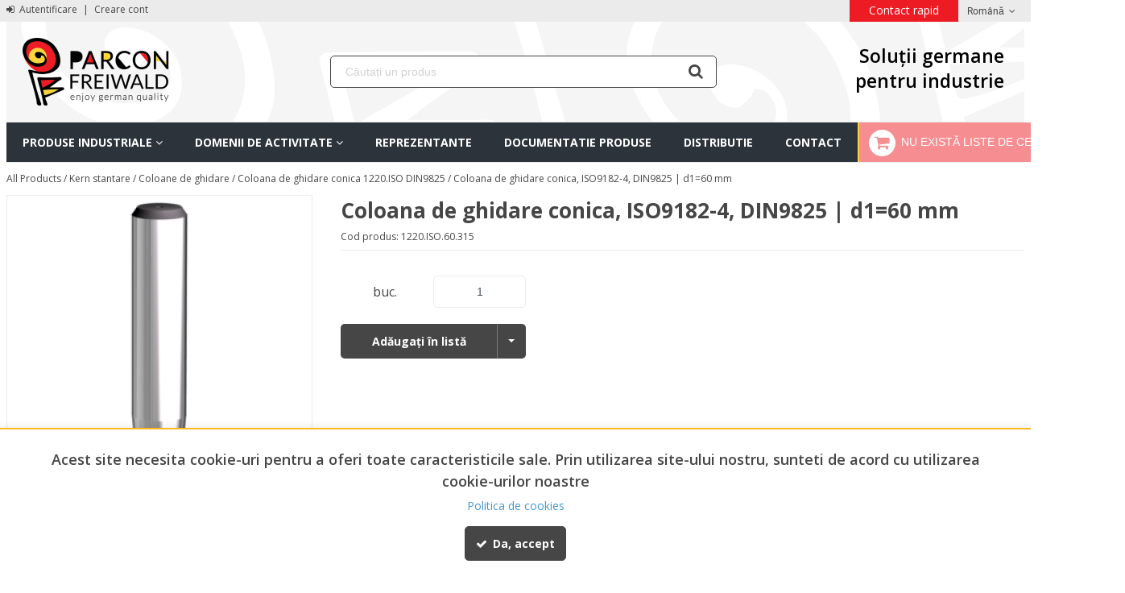

--- FILE ---
content_type: text/html; charset=UTF-8
request_url: https://parconfreiwald.ro/coloana-de-ghidare-conica-iso9182-4-din9825-1
body_size: 21508
content:
            <!DOCTYPE html>
        <html lang="ro">
            <head    >
            <script>
        var dataLayer = [{"pageCategory":"product","localizationId":"2"},{"visitorType":"Visitor"}]
    </script>
    <!-- Google Tag Manager -->
    <script>(function(w,d,s,l,i){w[l]=w[l]||[];w[l].push({'gtm.start':
            new Date().getTime(),event:'gtm.js'});var f=d.getElementsByTagName(s)[0],
            j=d.createElement(s),dl=l!='dataLayer'?'&l='+l:'';j.async=true;j.src=
            'https://www.googletagmanager.com/gtm.js?id='+i+dl;j.addEventListener('load',
            function(){d.dispatchEvent(new CustomEvent('gtm:loaded',{bubbles: true}));});f.parentNode.insertBefore(j,f);
        })(window,document,'script','dataLayer','GTM-WLJ7XL7');</script>
    <!-- End Google Tag Manager -->
<title>Coloana de ghidare conica, ISO9182-4, DIN9825 | d1=60 mm</title>                
    
    
    
    <meta     charset="utf-8"/>    
                
    
                
    <meta     content="width=device-width, initial-scale=1" name="viewport"/>    
    
    
    
    <link rel="stylesheet"      type="text/css" href="/build/parcon/css/styles.css?version=6c5abad2?version=6c5abad2"/>    
    
    
    <link     sizes="57x57" rel="apple-touch-icon" href="/bundles/parcontheme/parcon/favicons/apple-touch-icon-57x57.png?version=6c5abad2"
        />
    
    
    
    <link     sizes="60x60" rel="apple-touch-icon" href="/bundles/parcontheme/parcon/favicons/apple-touch-icon-60x60.png?version=6c5abad2"
        />
    
    
    
    <link     sizes="72x72" rel="apple-touch-icon" href="/bundles/parcontheme/parcon/favicons/apple-touch-icon-72x72.png?version=6c5abad2"
        />
    
    
    
    <link     sizes="76x76" rel="apple-touch-icon" href="/bundles/parcontheme/parcon/favicons/apple-touch-icon-76x76.png?version=6c5abad2"
        />
    
    
    
    <link     sizes="114x114" rel="apple-touch-icon" href="/bundles/parcontheme/parcon/favicons/apple-touch-icon-114x114.png?version=6c5abad2"
        />
    
    
    
    <link     sizes="120x120" rel="apple-touch-icon" href="/bundles/parcontheme/parcon/favicons/apple-touch-icon-120x120.png?version=6c5abad2"
        />
    
    
    
    <link     sizes="144x144" rel="apple-touch-icon" href="/bundles/parcontheme/parcon/favicons/apple-touch-icon-144x144.png?version=6c5abad2"
        />
    
    
    
    <link     sizes="152x152" rel="apple-touch-icon" href="/bundles/parcontheme/parcon/favicons/apple-touch-icon-152x152.png?version=6c5abad2"
        />
    
    
    
    <link     sizes="180x180" rel="apple-touch-icon" href="/bundles/parcontheme/parcon/favicons/apple-touch-icon-180x180.png?version=6c5abad2"
        />
    
                
    
    <link     sizes="32x32" rel="icon" href="/bundles/parcontheme/parcon/favicons/favicon-32x32.png?version=6c5abad2"
         type="image/png"/>
    
                
    
    <link     sizes="192x192" rel="icon" href="/bundles/parcontheme/parcon/favicons/android-chrome-192x192.png?version=6c5abad2"
         type="image/png"/>
    
                
    
    <link     sizes="96x96" rel="icon" href="/bundles/parcontheme/parcon/favicons/favicon-96x96.png?version=6c5abad2"
         type="image/png"/>
    
                
    
    <link     sizes="16x16" rel="icon" href="/bundles/parcontheme/parcon/favicons/favicon-16x16.png?version=6c5abad2"
         type="image/png"/>
    
                
    
                
    <meta     content="#BE481F" name="msapplication-TileColor"/>    
                
    
                
    <meta     content="/bundles/parcontheme/parcon/favicons/mstile-144x144.png?version=6c5abad2" name="msapplication-TileImage"/>    
                
    
                
    <meta     content="#ed2d27" name="theme-color"/>    
                    
                
    
                
    <meta     content="" name="title"/>    
                
    
                
    <meta     content="" name="description"/>    
                
    
                
    <meta     content="" name="keywords"/>    
    
    
    <link     rel="canonical" href="https://parconfreiwald.ro/coloana-de-ghidare-conica-iso9182-4-din9825-1"
        />
                                        
    
                
    <link     rel="alternate" href="https://parconfreiwald.ro/coloana-de-ghidare-conica-iso9182-4-din9825-1"
         hreflang="x-default"/>

    
    </head>
                
                    
            
    <body      class=" currency--eur locale--ro body desktop-version">
        <div                         data-page-component-module="oroui/js/app/components/app-loading-mask-component"
            ></div>
        <div                         data-page-component-module="oroui/js/app/components/app-loading-bar-component"
            ></div>
        <div                         data-page-component-view="oroui/js/app/views/swipeable-view"
                                data-page-component-options="{&quot;_sourceElement&quot;:&quot;body&quot;}"
            ></div>
        <div id="container" data-layout="separate"
                                     data-page-component-view="oroui/js/app/views/page/content-view"
            >
                <!-- Google Tag Manager (noscript) -->
    <noscript><iframe src="https://www.googletagmanager.com/ns.html?id=GTM-WLJ7XL7"
                      height="0" width="0" style="display:none;visibility:hidden"></iframe></noscript>
    <!-- End Google Tag Manager (noscript) -->

    <div
        data-page-component-module="orogoogletagmanager/js/app/components/data-layer-manager-component"
        data-page-component-options="{&quot;dataLayerName&quot;:&quot;dataLayer&quot;}"
    >
    </div>
    <noscript>
        <div class="notification-flash notification-flash--error" role="alert">
            <div class="notification-flash__text notification-flash__text--center">
                JavaScript is disabled in your browser which limits the functionality of the website. Please enable it to view page content and work with all website features
            </div>
        </div>
    </noscript>
    
    <div     class=" wrapper">
        <div data-page-component-view="orofrontend/js/app/views/dom-relocation-view"></div>
            
    <div class="skip-to-content">
        <button      class="btn btn--info skip-to-content__btn" data-page-component-proxy-focus="[data-role=&quot;page-main-container&quot;]">Skip to Main Content</button>
        <div class="skip-to-content__decorator" aria-hidden="true"></div>
    </div>
    
    <div      class=" page-container">
            
    <div      class=" page-header">
                <div      class=" topbar">
        <div class="page-area-container">
                
    <div      class=" pull-left topbar-navigation__item">
                <a      class=" topbar-navigation__link" href="/customer/user/login"
        >
        <span class="fa-sign-in" aria-hidden="true"></span> Autentificare</a>
        <span class="topbar-navigation__separator">|</span>
    <a      class=" topbar-navigation__link" href="/customer/user/registration"
        >Creare cont</a>

    </div>
        <div      class=" pull-right">
            
    
    
    <div class="topbar-navigation-wrap">
            
    
                        <ul class=" topbar-navigation">
                                                    

                            
                <li class="  topbar-navigation__item first last">
                            
            <a href="https://parconfreiwald.ro/contact-us" class="topbar-navigation__link">    Contact rapid</a>
    
                    


        </li>
    

                    

                
        </ul>
    
    </div>
                <div class="oro-toolbar oro-localization-switcher">
                        <div class="oro-toolbar__content localization-switcher localization-switcher--ro" data-toggle="dropdown" data-popper="false" role="button" data-localization="ro" id="dropdown-69720ee0a58c5"
                 aria-haspopup="true" aria-expanded="false"
                 aria-label="Select your language">
                Română
                <span class="oro-toolbar__icon" aria-hidden="true">
                    <span class="fa-angle-down"></span>
                </span>
            </div>

            <div class="oro-toolbar__dropdown" role="menu" aria-labelledby="dropdown-69720ee0a58c5">
                <div data-page-component-module="orofrontendlocalization/js/app/components/localization-switcher-component"
                     data-page-component-options="{&quot;selectedLocalization&quot;:2,&quot;localizationSwitcherRoute&quot;:&quot;oro_frontend_localization_frontend_set_current_localization&quot;}"
                     data-dom-relocation-options="{&quot;responsive&quot;:[{&quot;viewport&quot;:{&quot;maxScreenType&quot;:&quot;tablet&quot;},&quot;moveTo&quot;:&quot;[data-switcher-localizations-target]&quot;}]}"
                >
                    <ul class="oro-toolbar__list">
                                                    <li class="oro-toolbar__list-item localization-switcher__item localization-switcher__item--en">
                                                                                                    <a class="oro-toolbar__link" href="#" data-localization="1" dir="auto">English</a>
                                                            </li>
                                                    <li class="oro-toolbar__list-item localization-switcher__item localization-switcher__item--ro">
                                                                                                    <span class="oro-toolbar__link oro-toolbar__link--active" dir="auto">Română</span>
                                                            </li>
                                            </ul>
                </div>
            </div>
        </div>
    
    </div>

        </div>
    </div>
    <div class="page-area-container">
                <div      class=" middlebar">
                <div      class=" middlebar__left">
                
    
        
            <a href="/"      class=" logo" aria-label="Home">
            <img     src="/bundles/parcontheme/parcon/images/logo.png?version=6c5abad2" class=" logo-img" alt="OroCommerce">
        </a>
    
    </div>
        <div      class=" middlebar__center">
            
        <div      class=" search-widget-wrap">
        <form  id="oro_website_search_search"
               action="https://parconfreiwald.ro/product/search"
               method="GET"
               novalidate="novalidate"
               class="search-widget"
               role="search"
               data-dom-relocation-options="{&quot;responsive&quot;:[{&quot;viewport&quot;:{&quot;maxScreenType&quot;:&quot;tablet&quot;},&quot;moveTo&quot;:&quot;[data-header-row-search-container]&quot;}]}">
            <input class="search-widget__input input input--full"
                   type="text"
                   value=""
                   name="search"
                   autocomplete="off"
                   placeholder="Căutați un produs"
                   aria-label="Search"
                   data-page-component-module="oroui/js/app/components/viewport-component"
                   data-page-component-options="{&quot;component&quot;:&quot;oroui\/js\/app\/components\/view-component&quot;,&quot;view&quot;:&quot;oroproduct\/js\/app\/views\/search-autocomplete-view&quot;}"
            />
            <button name="oro_website_search_search_button" class="search-widget__submit" type="submit"
                    aria-label="Start Searching">
                <span class="fa-search" aria-hidden="true"></span>
            </button>
        </form>
    </div>

    </div>
        <div      class=" middlebar__right">
            <div class="german-solutions">
        Soluții germane <br> pentru industrie
    </div>
        <div      class=" quick-access-container">
                
    </div>

    </div>

    </div>

    </div>
    
    <div class="page-area-container">
            
    <div      data-sticky-target="top-sticky-panel" data-sticky="{&quot;isSticky&quot;:true,&quot;autoWidth&quot;:true,&quot;toggleClass&quot;:&quot;header-row--fixed slide-in-down&quot;,&quot;placeholderId&quot;:&quot;sticky-header-row&quot;,&quot;viewport&quot;:{&quot;maxScreenType&quot;:&quot;tablet&quot;}}" class=" header-row--from-left header-row" data-page-component-module="oroui/js/app/components/view-component" data-page-component-options="{&quot;view&quot;:&quot;orocommercemenu\/js\/app\/views\/header-row-view&quot;}">
            <div class="header-row__container header-row__container--unstack">
        <button class="header-row__trigger hidden-on-desktop"
                aria-label="Meniu"
                data-page-component-module="oroui/js/app/components/viewport-component"
                data-page-component-options="{&quot;viewport&quot;:{&quot;maxScreenType&quot;:&quot;tablet&quot;},&quot;component&quot;:&quot;oroui\/js\/app\/components\/view-component&quot;,&quot;view&quot;:&quot;orofrontend\/blank\/js\/app\/views\/fullscreen-popup-view&quot;,&quot;contentElement&quot;:&quot;[data-main-menu-extra-container]&quot;,&quot;popupLabel&quot;:&quot;Menu&quot;,&quot;popupIcon&quot;:&quot;fa-navicon fa--gray fa--x-large&quot;,&quot;contentAttributes&quot;:{&quot;class&quot;:&quot;fullscreen-mode&quot;}}"
        >
            <span class="nav-trigger__icon nav-trigger__icon--transparent nav-trigger__icon--large" aria-hidden="true">
                <span class="fa-navicon fa--no-offset"></span>
            </span>
        </button>
        <div class="header-row__toggle">
            <div class="header-row__dropdown" data-main-menu-container>
                    
    <div      data-main-menu-extra-container="" data-header-row-toggle="">
        
    </div>
    
    <div      class=" main-menu-outer" data-page-component-module="oroui/js/app/components/viewport-component" data-page-component-options="{&quot;viewport&quot;:{&quot;maxScreenType&quot;:&quot;tablet&quot;},&quot;component&quot;:&quot;oroui\/js\/app\/components\/view-component&quot;,&quot;view&quot;:&quot;orocommercemenu\/js\/app\/widgets\/menu-traveling-widget&quot;}" data-dom-relocation-options="{&quot;responsive&quot;:[{&quot;viewport&quot;:{&quot;maxScreenType&quot;:&quot;tablet&quot;},&quot;moveTo&quot;:&quot;[data-main-menu-extra-container]&quot;}]}">
        <button class="main-menu__back-trigger" data-go-to="prev">
            <span class="fa-chevron-left" aria-hidden="true"></span>
            Back
        </button>
        <div class=" main-menu-outer__container"
             data-page-component-module="oroui/js/app/components/view-component"
             data-page-component-options="{&quot;view&quot;:&quot;oronavigation\/js\/app\/views\/navigation-menu-view&quot;}"
        >
                
    <ul      class=" main-menu" role="menubar">
                                                                                                                    <li      class=" main-menu__item main-menu__item--ancestor">
                        <a href="https://parconfreiwald.ro/produse-industriale" role="menuitem"
           id="menu-link-69720ee0a6141"
           class="main-menu__link"
                                    aria-haspopup="true"
                    aria-expanded="false"
                        >
            <span class="main-menu__text">Produse industriale</span>
                            <span class="main-menu__taptick" aria-hidden="true">
                    <span class="fa-angle-down fa--no-offset"></span>
                </span>
                    </a>
                                <button class="main-menu__button-arrow"
                    data-toggle="dropdown"
                    data-popper="false"
                    data-go-to="next"
                    id="button-69720ee0a6159"
                    aria-haspopup="true"
                    aria-expanded="false"
                    aria-label="Produse industriale"
            >
                <span class="fa-angle-down fa--no-offset" aria-hidden="true"></span>
            </button>
                                        <div class="main-menu__sublist-container main-menu__parcon_products"
         data-header-row-toggle
         data-scroll="true"
         aria-labelledby="menu-link-69720ee0a6141 button-69720ee0a6159"
         role="menu"
         data-role="sub-menu"
         aria-hidden="true"
    >
        <div class="main-menu-columns main-menu-columns--single">
            <div class="main-menu-column" data-role="sub-menu">
                                                <ul class="main-menu-column__inner">
                                                                                            <li class="main-menu-column__item">
                            <a role="menuitem" class="main-menu-column__link"
                               href="/produse-industriale/accesorii-roboti"
                               >
                               Accesorii roboti
                                                           </a>
                        </li>
                                                                                            <li class="main-menu-column__item">
                            <a role="menuitem" class="main-menu-column__link"
                               href="/produse-industriale/activarea-curatarea-tratarea-suprafetelor"
                               >
                               Activarea, curatarea, tratarea suprafetelor cu plasma
                                                           </a>
                        </li>
                                                                                            <li class="main-menu-column__item">
                            <a role="menuitem" class="main-menu-column__link"
                               href="/produse-industriale/actuatori-industrial"
                               >
                               Actuatori industrial
                                                           </a>
                        </li>
                                                                                            <li class="main-menu-column__item">
                            <a role="menuitem" class="main-menu-column__link"
                               href="/produse-industriale/adeziv-industrial"
                               >
                               Adezivi industriali
                                                           </a>
                        </li>
                                                                                            <li class="main-menu-column__item">
                            <a role="menuitem" class="main-menu-column__link"
                               href="/produse-industriale/amortizor-de-impact"
                               >
                               Amortizor de impact
                                                           </a>
                        </li>
                                                                                            <li class="main-menu-column__item">
                            <a role="menuitem" class="main-menu-column__link"
                               href="/produse-industriale/amortizor-de-soc-industrial"
                               >
                               Amortizor de soc industrial
                                                           </a>
                        </li>
                                                                                            <li class="main-menu-column__item">
                            <a role="menuitem" class="main-menu-column__link"
                               href="/produse-industriale/amortizor-de-vibratii-izolator-de-vibratii"
                               >
                               Amortizor de vibratii, izolator de vibratii
                                                           </a>
                        </li>
                                                                                            <li class="main-menu-column__item">
                            <a role="menuitem" class="main-menu-column__link"
                               href="/produse-industriale/amortizor-din-cauciuc-silicon-si-tpc"
                               >
                               Amortizor din cauciuc, silicon si TPC
                                                           </a>
                        </li>
                                                                                            <li class="main-menu-column__item">
                            <a role="menuitem" class="main-menu-column__link"
                               href="/produse-industriale/aparat-de-legat-banda-cu-baterie-signode"
                               >
                               Aparat de legat banda cu baterie Signode BXT
                                                           </a>
                        </li>
                                                                                            <li class="main-menu-column__item">
                            <a role="menuitem" class="main-menu-column__link"
                               href="/produse-industriale/arc-compresiune-iso-10243"
                               >
                               Arc compresiune ISO 10243
                                                           </a>
                        </li>
                                                                                            <li class="main-menu-column__item">
                            <a role="menuitem" class="main-menu-column__link"
                               href="/produse-industriale/arc-cu-gaz-pentru-stante-si-prese"
                               >
                               Arc cu gaz pentru stante si prese
                                                           </a>
                        </li>
                                                                                            <li class="main-menu-column__item">
                            <a role="menuitem" class="main-menu-column__link"
                               href="/produse-industriale/arc-pneumatic-perna-de-aer-firestone-contitech"
                               >
                               Arc pneumatic Perna de aer
                                                           </a>
                        </li>
                                                                                            <li class="main-menu-column__item">
                            <a role="menuitem" class="main-menu-column__link"
                               href="/produse-industriale/arc-poliuretanic-eladur"
                               >
                               Arc poliuretanic ELADUR
                                                           </a>
                        </li>
                                                                                            <li class="main-menu-column__item">
                            <a role="menuitem" class="main-menu-column__link"
                               href="/produse-industriale/arcuri-cu-gaz"
                               >
                               Arcuri cu gaz
                                                           </a>
                        </li>
                                                                                            <li class="main-menu-column__item">
                            <a role="menuitem" class="main-menu-column__link"
                               href="/produse-industriale/aspirator-lichide-industriale"
                               >
                               Aspirator lichide industriale
                                                           </a>
                        </li>
                                                                                            <li class="main-menu-column__item">
                            <a role="menuitem" class="main-menu-column__link"
                               href="/produse-industriale/autonom-transport-sistem"
                               >
                               Autonom transport sistem
                                                           </a>
                        </li>
                                                                                            <li class="main-menu-column__item">
                            <a role="menuitem" class="main-menu-column__link"
                               href="/produse-industriale/axe-liniare"
                               >
                               Axe liniare
                                                           </a>
                        </li>
                                                                                            <li class="main-menu-column__item">
                            <a role="menuitem" class="main-menu-column__link"
                               href="/produse-industriale/balansier-retractor-echilibror-de-greutate"
                               >
                               Balansier, Retractor, Echilibror de greutate
                                                           </a>
                        </li>
                                                                                            <li class="main-menu-column__item">
                            <a role="menuitem" class="main-menu-column__link"
                               href="/produse-industriale/banc-de-lucru"
                               >
                               Banc de lucru
                                                           </a>
                        </li>
                                                                                            <li class="main-menu-column__item">
                            <a role="menuitem" class="main-menu-column__link"
                               href="/produse-industriale/baterii-litiu-ion-depozitare-antifoc-transport-si-incarcare"
                               >
                               Baterii litiu-ion depozitare antifoc, transport
                                                           </a>
                        </li>
                                                                                            <li class="main-menu-column__item">
                            <a role="menuitem" class="main-menu-column__link"
                               href="/produse-industriale/carucior-cu-masa-de-ridicare-pfaff-silberblau"
                               >
                               Carucior cu masa de ridicare Pfaff Silberblau
                                                           </a>
                        </li>
                                                                                            <li class="main-menu-column__item">
                            <a role="menuitem" class="main-menu-column__link"
                               href="/produse-industriale/carucior-industrial"
                               >
                               Carucior industrial
                                                           </a>
                        </li>
                                                                                            <li class="main-menu-column__item">
                            <a role="menuitem" class="main-menu-column__link"
                               href="/produse-industriale/celula-robotizata-mobila-zimo"
                               >
                               Celula robotizata mobila ZIMO
                                                           </a>
                        </li>
                                                                                            <li class="main-menu-column__item">
                            <a role="menuitem" class="main-menu-column__link"
                               href="/produse-industriale/cheie-de-tachelaj-cu-autoblocare-stift-de-ridicare-autoblocant"
                               >
                               Cheie de tachelaj si stift cu autoblocare
                                                           </a>
                        </li>
                                                                                            <li class="main-menu-column__item">
                            <a role="menuitem" class="main-menu-column__link"
                               href="/produse-industriale/chingi-de-ancorare-sarcini-spanset"
                               >
                               Chingi de ancorare sarcini SpanSet
                                                           </a>
                        </li>
                                                                                            <li class="main-menu-column__item">
                            <a role="menuitem" class="main-menu-column__link"
                               href="/produse-industriale/chingi-textile-spanset-protectii-chingi-secutex"
                               >
                               Chingi textile SpanSet Protectii chingi Secutex
                                                           </a>
                        </li>
                                                                                            <li class="main-menu-column__item">
                            <a role="menuitem" class="main-menu-column__link"
                               href="/produse-industriale/cilindrii-pneumatici-din-inox"
                               >
                               Cilindrii pneumatici din INOX
                                                           </a>
                        </li>
                                                                                            <li class="main-menu-column__item">
                            <a role="menuitem" class="main-menu-column__link"
                               href="/produse-industriale/cleme-de-fixare-si-strangere-destaco"
                               >
                               Cleme de  fixare si strangere DESTACO
                                                           </a>
                        </li>
                                                                                            <li class="main-menu-column__item">
                            <a role="menuitem" class="main-menu-column__link"
                               href="/produse-industriale/clesti-de-ridicare-foi-de-tabla-si-profile-crosby-ip"
                               >
                               Clesti de ridicare foi de tabla si profile
                                                           </a>
                        </li>
                                                                                            <li class="main-menu-column__item">
                            <a role="menuitem" class="main-menu-column__link"
                               href="/produse-industriale/coloana-de-ridicare"
                               >
                               Coloana de ridicare
                                                           </a>
                        </li>
                                                                                            <li class="main-menu-column__item">
                            <a role="menuitem" class="main-menu-column__link"
                               href="/produse-industriale/conveioare-antrenate"
                               >
                               Conveioare antrenate
                                                           </a>
                        </li>
                                                                                            <li class="main-menu-column__item">
                            <a role="menuitem" class="main-menu-column__link"
                               href="/produse-industriale/conveioare-gravitationale"
                               >
                               Conveioare gravitationale
                                                           </a>
                        </li>
                                                                                            <li class="main-menu-column__item">
                            <a role="menuitem" class="main-menu-column__link"
                               href="/produse-industriale/conveior-cu-banda-transportatoare"
                               >
                               Conveior cu banda transportatoare
                                                           </a>
                        </li>
                                                                                            <li class="main-menu-column__item">
                            <a role="menuitem" class="main-menu-column__link"
                               href="/produse-industriale/coroana-rotativa-rulment-peridoc"
                               >
                               Coroana rotativa - Rulment peridoc
                                                           </a>
                        </li>
                                                                                            <li class="main-menu-column__item">
                            <a role="menuitem" class="main-menu-column__link"
                               href="/produse-industriale/cremaliere-liniare-leantechnik"
                               >
                               Cremaliere liniare Leantechnik
                                                           </a>
                        </li>
                                                                                            <li class="main-menu-column__item">
                            <a role="menuitem" class="main-menu-column__link"
                               href="/produse-industriale/cricuri-manuale-cu-cremaliera"
                               >
                               Cricuri manuale cu cremaliera
                                                           </a>
                        </li>
                                                                                            <li class="main-menu-column__item">
                            <a role="menuitem" class="main-menu-column__link"
                               href="/produse-industriale/cuplaj-electromagnetic-miki-pulley"
                               >
                               Cuplaj electromagnetic Miki Pulley
                                                           </a>
                        </li>
                                                                                                </ul>
                            <ul class="main-menu-column__inner">
                                                                                <li class="main-menu-column__item">
                            <a role="menuitem" class="main-menu-column__link"
                               href="/produse-industriale/cuplaj-mecanic-elastic-rigid-si-de-siguranta"
                               >
                               Cuplaj mecanic elastic, rigid si de siguranta
                                                           </a>
                        </li>
                                                                                            <li class="main-menu-column__item">
                            <a role="menuitem" class="main-menu-column__link"
                               href="/produse-industriale/curatator-snec-mase-plastice"
                               >
                               Curatator snec mase plastice
                                                           </a>
                        </li>
                                                                                            <li class="main-menu-column__item">
                            <a role="menuitem" class="main-menu-column__link"
                               href="https://ecoparconfreiwald.ro/produse/curatirea-talpilor-de-pantof-si-cisme.html"
                               target="_blank">
                               Curatator talpa pantof
                                                                  <span class="external-link-icon" aria-hidden="true" style="margin-left: 4px; font-size: 0.8em; opacity: 0.7;">
                                       <i class="fa fa-external-link" title="Se deschide în tab nou"></i>
                                   </span>
                                                           </a>
                        </li>
                                                                                            <li class="main-menu-column__item">
                            <a role="menuitem" class="main-menu-column__link"
                               href="/produse-industriale/cuva-mobila-de-dezinfectie"
                               >
                               Cuva mobila de dezinfectie
                                                           </a>
                        </li>
                                                                                            <li class="main-menu-column__item">
                            <a role="menuitem" class="main-menu-column__link"
                               href="/produse-industriale/cuve-retentie-pliabile"
                               >
                               Cuve retentie pliabile
                                                           </a>
                        </li>
                                                                                            <li class="main-menu-column__item">
                            <a role="menuitem" class="main-menu-column__link"
                               href="/produse-industriale/dator-matrite-injectie"
                               >
                               Dator matrite injectie
                                                           </a>
                        </li>
                                                                                            <li class="main-menu-column__item">
                            <a role="menuitem" class="main-menu-column__link"
                               href="/produse-industriale/demulant-industrial"
                               >
                               Demulant industrial
                                                           </a>
                        </li>
                                                                                            <li class="main-menu-column__item">
                            <a role="menuitem" class="main-menu-column__link"
                               href="/produse-industriale/depozitare-antifoc-materiale-periculoase"
                               >
                               Depozitare antifoc materiale periculoase in container
                                                           </a>
                        </li>
                                                                                            <li class="main-menu-column__item">
                            <a role="menuitem" class="main-menu-column__link"
                               href="/produse-industriale/depozitare-materiale-periculoase"
                               >
                               Depozitare materiale periculoase
                                                           </a>
                        </li>
                                                                                            <li class="main-menu-column__item">
                            <a role="menuitem" class="main-menu-column__link"
                               href="/produse-industriale/depozitare-si-transport-scule-cnc"
                               >
                               Depozitare si transport scule CNC
                                                           </a>
                        </li>
                                                                                            <li class="main-menu-column__item">
                            <a role="menuitem" class="main-menu-column__link"
                               href="/produse-industriale/descarcare-electrostatica-ionizator-industrial"
                               >
                               Descarcare electrostatica Ionizator industrial
                                                           </a>
                        </li>
                                                                                            <li class="main-menu-column__item">
                            <a role="menuitem" class="main-menu-column__link"
                               href="/produse-industriale/dispozitive-de-ridicare-si-manevrare-sarcini-grele"
                               >
                               Dispozitiv ridicare si manevrare sarcini grele
                                                           </a>
                        </li>
                                                                                            <li class="main-menu-column__item">
                            <a role="menuitem" class="main-menu-column__link"
                               href="/produse-industriale/dozare-adeziv-hot-melt"
                               >
                               Dozare adeziv Hot Melt
                                                           </a>
                        </li>
                                                                                            <li class="main-menu-column__item">
                            <a role="menuitem" class="main-menu-column__link"
                               href="/produse-industriale/dozare-adezivi"
                               >
                               Dozare adezivi
                                                           </a>
                        </li>
                                                                                            <li class="main-menu-column__item">
                            <a role="menuitem" class="main-menu-column__link"
                               href="https://ecoparconfreiwald.ro/produse/dulap-antifoc.html"
                               target="_blank">
                               Dulap antifoc
                                                                  <span class="external-link-icon" aria-hidden="true" style="margin-left: 4px; font-size: 0.8em; opacity: 0.7;">
                                       <i class="fa fa-external-link" title="Se deschide în tab nou"></i>
                                   </span>
                                                           </a>
                        </li>
                                                                                            <li class="main-menu-column__item">
                            <a role="menuitem" class="main-menu-column__link"
                               href="https://parconfreiwald.ro/produse-industriale/baterii-litiu-ion-depozitare-antifoc-transport-si-incarcare"
                               >
                               Dulap baterii litiu
                                                           </a>
                        </li>
                                                                                            <li class="main-menu-column__item">
                            <a role="menuitem" class="main-menu-column__link"
                               href="/produse-industriale/dulap-de-uscare-si-incalzire"
                               >
                               Dulap de uscare si incalzire
                                                           </a>
                        </li>
                                                                                            <li class="main-menu-column__item">
                            <a role="menuitem" class="main-menu-column__link"
                               href="/produse-industriale/dulap-metalic-cu-sertare"
                               >
                               Dulap metalic cu sertare
                                                           </a>
                        </li>
                                                                                            <li class="main-menu-column__item">
                            <a role="menuitem" class="main-menu-column__link"
                               href="/produse-industriale/dulap-protectia-mediului"
                               >
                               Dulap protectia mediului
                                                           </a>
                        </li>
                                                                                            <li class="main-menu-column__item">
                            <a role="menuitem" class="main-menu-column__link"
                               href="/produse-industriale/dulap-si-mobilier-industrial"
                               >
                               Dulap si mobilier industrial
                                                           </a>
                        </li>
                                                                                            <li class="main-menu-column__item">
                            <a role="menuitem" class="main-menu-column__link"
                               href="/produse-industriale/dusuri-oculare-dusuri-decontaminare"
                               >
                               Dusuri oculare, dusuri decontaminare
                                                           </a>
                        </li>
                                                                                            <li class="main-menu-column__item">
                            <a role="menuitem" class="main-menu-column__link"
                               href="/produse-industriale/duza-injectie-torpile-varf-duza"
                               >
                               Duza injectie, torpile, varf duza
                                                           </a>
                        </li>
                                                                                            <li class="main-menu-column__item">
                            <a role="menuitem" class="main-menu-column__link"
                               href="/produse-industriale/eoat-end-of-arm-roboting-tooling"
                               >
                               EOAT End of Arm Roboting Tooling
                                                           </a>
                        </li>
                                                                                            <li class="main-menu-column__item">
                            <a role="menuitem" class="main-menu-column__link"
                               href="/produse-industriale/electroeroziune-consumabile"
                               >
                               Electroeroziune consumabile
                                                           </a>
                        </li>
                                                                                            <li class="main-menu-column__item">
                            <a role="menuitem" class="main-menu-column__link"
                               href="/produse-industriale/elemente-autolubrificante-de-alunecare-standardizate"
                               >
                               Elemente autolubrificante de alunecare standardizate
                                                           </a>
                        </li>
                                                                                            <li class="main-menu-column__item">
                            <a role="menuitem" class="main-menu-column__link"
                               href="/produse-industriale/elemente-standardizate-constructii-masini-tcm"
                               >
                               Elemente standardizate constructii masini
                                                           </a>
                        </li>
                                                                                            <li class="main-menu-column__item">
                            <a role="menuitem" class="main-menu-column__link"
                               href="/produse-industriale/elemente-standardizate-industria-aviatica"
                               >
                               Elemente standardizate industria aviatică
                                                           </a>
                        </li>
                                                                                            <li class="main-menu-column__item">
                            <a role="menuitem" class="main-menu-column__link"
                               href="/produse-industriale/elemente-standardizate-injectie"
                               >
                               Elemente standardizate injectie
                                                           </a>
                        </li>
                                                                                            <li class="main-menu-column__item">
                            <a role="menuitem" class="main-menu-column__link"
                               href="/produse-industriale/elemente-standardizate-stantare"
                               >
                               Elemente standardizate stantare
                                                           </a>
                        </li>
                                                                                            <li class="main-menu-column__item">
                            <a role="menuitem" class="main-menu-column__link"
                               href="/produse-industriale/filtre-de-aer-cartuse-filtrante-aer"
                               >
                               Filtre de aer, Cartuse filtrante aer
                                                           </a>
                        </li>
                                                                                            <li class="main-menu-column__item">
                            <a role="menuitem" class="main-menu-column__link"
                               href="/produse-industriale/filtre-de-praf-cartuse-filtrante-praf"
                               >
                               Filtre de praf, Cartuse filtrante praf
                                                           </a>
                        </li>
                                                                                            <li class="main-menu-column__item">
                            <a role="menuitem" class="main-menu-column__link"
                               href="/produse-industriale/filtre-eliminare-mirosuri-cu-carbon-activ"
                               >
                               Filtre eliminare mirosuri cu carbon activ
                                                           </a>
                        </li>
                                                                                            <li class="main-menu-column__item">
                            <a role="menuitem" class="main-menu-column__link"
                               href="/produse-industriale/filtre-gaze-nocive-sisteme-filtrare-gaze-nocive"
                               >
                               Filtre gaze nocive, Sisteme filtrare gaze nocive
                                                           </a>
                        </li>
                                                                                            <li class="main-menu-column__item">
                            <a role="menuitem" class="main-menu-column__link"
                               href="/produse-industriale/filtre-lichide-industriale"
                               >
                               Filtre lichide industriale
                                                           </a>
                        </li>
                                                                                            <li class="main-menu-column__item">
                            <a role="menuitem" class="main-menu-column__link"
                               href="/produse-industriale/frana-electromagnetica"
                               >
                               Frana electromagnetica
                                                           </a>
                        </li>
                                                                                            <li class="main-menu-column__item">
                            <a role="menuitem" class="main-menu-column__link"
                               href="/produse-industriale/frana-ghidaj-linear-frana-ghidaj-bara-rotunda"
                               >
                               Frana ghidaj linear, Frana ghidaj bara rotunda
                                                           </a>
                        </li>
                                                                                            <li class="main-menu-column__item">
                            <a role="menuitem" class="main-menu-column__link"
                               href="/produse-industriale/furtunuri-speciale"
                               >
                               Furtunuri speciale
                                                           </a>
                        </li>
                                                                                            <li class="main-menu-column__item">
                            <a role="menuitem" class="main-menu-column__link"
                               href="/produse-industriale/grafit-pentru-industrie"
                               >
                               Grafit pentru industrie
                                                           </a>
                        </li>
                                                                                                </ul>
                            <ul class="main-menu-column__inner">
                                                                                <li class="main-menu-column__item">
                            <a role="menuitem" class="main-menu-column__link"
                               href="/produse-industriale/gripper-pneumatic-electric-magnetic-greifer-hrc"
                               >
                               Gripper pneumatic, electric, magnetic, greifer HRC
                                                           </a>
                        </li>
                                                                                            <li class="main-menu-column__item">
                            <a role="menuitem" class="main-menu-column__link"
                               href="/produse-industriale/handling-si-depozitare-matrite-si-stante"
                               >
                               Handling si depozitare matrite si stante
                                                           </a>
                        </li>
                                                                                            <li class="main-menu-column__item">
                            <a role="menuitem" class="main-menu-column__link"
                               href="/produse-industriale/handling-tehnology"
                               >
                               Handling tehnology
                                                           </a>
                        </li>
                                                                                            <li class="main-menu-column__item">
                            <a role="menuitem" class="main-menu-column__link"
                               href="/produse-industriale/hidraulica-industriala"
                               >
                               Hidraulica industriala
                                                           </a>
                        </li>
                                                                                            <li class="main-menu-column__item">
                            <a role="menuitem" class="main-menu-column__link"
                               href="/produse-industriale/iluminat-industrial-led"
                               >
                               Iluminat industrial LED
                                                           </a>
                        </li>
                                                                                            <li class="main-menu-column__item">
                            <a role="menuitem" class="main-menu-column__link"
                               href="/produse-industriale/indexor-rotativ"
                               >
                               Indexor,  masa rotativa cu indexare
                                                           </a>
                        </li>
                                                                                            <li class="main-menu-column__item">
                            <a role="menuitem" class="main-menu-column__link"
                               href="/produse-industriale/lean-flux-de-materiale-pentru-procese-de-productie"
                               >
                               LEAN  Flux materiale  procese de productie
                                                           </a>
                        </li>
                                                                                            <li class="main-menu-column__item">
                            <a role="menuitem" class="main-menu-column__link"
                               href="/produse-industriale/magnet-de-ridicare"
                               >
                               Magnet de ridicare
                                                           </a>
                        </li>
                                                                                            <li class="main-menu-column__item">
                            <a role="menuitem" class="main-menu-column__link"
                               href="/produse-industriale/magnet-industrial"
                               >
                               Magnet industrial
                                                           </a>
                        </li>
                                                                                            <li class="main-menu-column__item">
                            <a role="menuitem" class="main-menu-column__link"
                               href="/produse-industriale/manipulare-role-hartie-si-folie-material-plastic"
                               >
                               Manipulare role hartie si folie material plastic
                                                           </a>
                        </li>
                                                                                            <li class="main-menu-column__item">
                            <a role="menuitem" class="main-menu-column__link"
                               href="/produse-industriale/manipulare-si-depozitare-role-tabla-si-coil-tabla"
                               >
                               Manipulare si depozitare role tabla si coil tabla
                                                           </a>
                        </li>
                                                                                            <li class="main-menu-column__item">
                            <a role="menuitem" class="main-menu-column__link"
                               href="https://ecoparconfreiwald.ro/produse/marcaj-podele-industriale.html"
                               target="_blank">
                               Marcaj pentru podele industriale
                                                                  <span class="external-link-icon" aria-hidden="true" style="margin-left: 4px; font-size: 0.8em; opacity: 0.7;">
                                       <i class="fa fa-external-link" title="Se deschide în tab nou"></i>
                                   </span>
                                                           </a>
                        </li>
                                                                                            <li class="main-menu-column__item">
                            <a role="menuitem" class="main-menu-column__link"
                               href="/produse-industriale/masa-hidraulica-de-ridicare"
                               >
                               Masa hidraulica de ridicare
                                                           </a>
                        </li>
                                                                                            <li class="main-menu-column__item">
                            <a role="menuitem" class="main-menu-column__link"
                               href="/produse-industriale/masini-prelucrari-metalice"
                               >
                               Masini prelucrari metalice
                                                           </a>
                        </li>
                                                                                            <li class="main-menu-column__item">
                            <a role="menuitem" class="main-menu-column__link"
                               href="/produse-industriale/menghine-hidraulice-de-precizie"
                               >
                               Menghine hidraulice de precizie
                                                           </a>
                        </li>
                                                                                            <li class="main-menu-column__item">
                            <a role="menuitem" class="main-menu-column__link"
                               href="/produse-industriale/mobilier-industrial-esd"
                               >
                               Mobilier industrial ESD
                                                           </a>
                        </li>
                                                                                            <li class="main-menu-column__item">
                            <a role="menuitem" class="main-menu-column__link"
                               href="/produse-industriale/module-de-miscare-liniara"
                               >
                               Module de miscare liniara
                                                           </a>
                        </li>
                                                                                            <li class="main-menu-column__item">
                            <a role="menuitem" class="main-menu-column__link"
                               href="/produse-industriale/module-pivotante-si-rotative"
                               >
                               Module pivotante, rotative si unghiulare
                                                           </a>
                        </li>
                                                                                            <li class="main-menu-column__item">
                            <a role="menuitem" class="main-menu-column__link"
                               href="/produse-industriale/motor-de-frezare-spindle"
                               >
                               Motor de frezare SPINDLE
                                                           </a>
                        </li>
                                                                                            <li class="main-menu-column__item">
                            <a role="menuitem" class="main-menu-column__link"
                               href="/produse-industriale/multicuplaje-industriale"
                               >
                               Multicuplaje industriale
                                                           </a>
                        </li>
                                                                                            <li class="main-menu-column__item">
                            <a role="menuitem" class="main-menu-column__link"
                               href="/produse-industriale/oglinda-industriala"
                               >
                               Oglinda industriala
                                                           </a>
                        </li>
                                                                                            <li class="main-menu-column__item">
                            <a role="menuitem" class="main-menu-column__link"
                               href="/produse-industriale/oglinda-trafic-rutier"
                               >
                               Oglinda trafic rutier
                                                           </a>
                        </li>
                                                                                            <li class="main-menu-column__item">
                            <a role="menuitem" class="main-menu-column__link"
                               href="/produse-industriale/palane-manuale-palane-electrice-palane-pneumatice-palane-atex"
                               >
                               Palane manuale, electrice, pneumatice, ATEX
                                                           </a>
                        </li>
                                                                                            <li class="main-menu-column__item">
                            <a role="menuitem" class="main-menu-column__link"
                               href="/produse-industriale/partener-certificat-bosch-rexroth"
                               >
                               Partener Certificat BOSCH REXROTH
                                                           </a>
                        </li>
                                                                                            <li class="main-menu-column__item">
                            <a role="menuitem" class="main-menu-column__link"
                               href="/produse-industriale/perii-industriale"
                               >
                               Perii industriale
                                                           </a>
                        </li>
                                                                                            <li class="main-menu-column__item">
                            <a role="menuitem" class="main-menu-column__link"
                               href="/produse-industriale/pompe-industriale"
                               >
                               Pompe industriale
                                                           </a>
                        </li>
                                                                                            <li class="main-menu-column__item">
                            <a role="menuitem" class="main-menu-column__link"
                               href="/produse-industriale/preincalzitoare-electrice-pentru-produse-chimice"
                               >
                               Preincalzitoare electrice pentru produse chimice
                                                           </a>
                        </li>
                                                                                            <li class="main-menu-column__item">
                            <a role="menuitem" class="main-menu-column__link"
                               href="https://parconfreiwald.ro/domenii-de-activitate/clean-room-tehnology"
                               >
                               Produse Clean-Room
                                                           </a>
                        </li>
                                                                                            <li class="main-menu-column__item">
                            <a role="menuitem" class="main-menu-column__link"
                               href="/produse-industriale/produse-esd"
                               >
                               Produse ESD
                                                           </a>
                        </li>
                                                                                            <li class="main-menu-column__item">
                            <a role="menuitem" class="main-menu-column__link"
                               href="/produse-industriale/produse-lean-optimizare-fluxuri-de-productie"
                               >
                               Produse LEAN optimizare fluxuri de productie
                                                           </a>
                        </li>
                                                                                            <li class="main-menu-column__item">
                            <a role="menuitem" class="main-menu-column__link"
                               href="/produse-industriale/produse-agrementate-zona-atex"
                               >
                               Produse agrementate zona ATEX
                                                           </a>
                        </li>
                                                                                            <li class="main-menu-column__item">
                            <a role="menuitem" class="main-menu-column__link"
                               href="/produse-industriale/profile-aluminiu-si-accesorii"
                               >
                               Profile aluminiu si accesorii
                                                           </a>
                        </li>
                                                                                            <li class="main-menu-column__item">
                            <a role="menuitem" class="main-menu-column__link"
                               href="/produse-industriale/profile-fibra-carbon-si-accesorii"
                               >
                               Profile fibra carbon si accesorii
                                                           </a>
                        </li>
                                                                                            <li class="main-menu-column__item">
                            <a role="menuitem" class="main-menu-column__link"
                               href="/produse-industriale/protectia-mediului"
                               >
                               Protectia mediului
                                                           </a>
                        </li>
                                                                                            <li class="main-menu-column__item">
                            <a role="menuitem" class="main-menu-column__link"
                               href="/produse-industriale/protectia-muncii"
                               >
                               Protectia muncii
                                                           </a>
                        </li>
                                                                                            <li class="main-menu-column__item">
                            <a role="menuitem" class="main-menu-column__link"
                               href="/produse-industriale/protectie-anticoliziune-protectie-la-impact"
                               >
                               Protectie anticoliziune, Protectie la impact
                                                           </a>
                        </li>
                                                                                            <li class="main-menu-column__item">
                            <a role="menuitem" class="main-menu-column__link"
                               href="/produse-industriale/protectie-antifoc"
                               >
                               Protectie antifoc
                                                           </a>
                        </li>
                                                                                            <li class="main-menu-column__item">
                            <a role="menuitem" class="main-menu-column__link"
                               href="/produse-industriale/protectie-chinga-protectie-lant-protectie-sufar-de-ridicare"
                               >
                               Protectie antitaiere chinga, Protectie lant si sufa ridicare
                                                           </a>
                        </li>
                                                                                                </ul>
                            <ul class="main-menu-column__inner">
                                                                                <li class="main-menu-column__item">
                            <a role="menuitem" class="main-menu-column__link"
                               href="/produse-industriale/protectie-ghidaje-masini-unelte"
                               >
                               Protectie ghidaje masini unelte
                                                           </a>
                        </li>
                                                                                            <li class="main-menu-column__item">
                            <a role="menuitem" class="main-menu-column__link"
                               href="/produse-industriale/protectie-lama-stivuitor"
                               >
                               Protectie lama stivuitor
                                                           </a>
                        </li>
                                                                                            <li class="main-menu-column__item">
                            <a role="menuitem" class="main-menu-column__link"
                               href="/produse-industriale/racorduri-si-cuplaje-pentru-furtunuri"
                               >
                               Racorduri si cuplaje pentru furtunuri
                                                           </a>
                        </li>
                                                                                            <li class="main-menu-column__item">
                            <a role="menuitem" class="main-menu-column__link"
                               href="/produse-industriale/racorduri-cuplaje-si-coliere-din-inox"
                               >
                               Racorduri, cuplaje si coliere din INOX
                                                           </a>
                        </li>
                                                                                            <li class="main-menu-column__item">
                            <a role="menuitem" class="main-menu-column__link"
                               href="/produse-industriale/recuperator-de-caldura-cu-tub-termic"
                               >
                               Recuperator de caldura cu tub termic
                                                           </a>
                        </li>
                                                                                            <li class="main-menu-column__item">
                            <a role="menuitem" class="main-menu-column__link"
                               href="/produse-industriale/rezistenta-electrica-termocupla"
                               >
                               Rezistenta electrica, termocupla
                                                           </a>
                        </li>
                                                                                            <li class="main-menu-column__item">
                            <a role="menuitem" class="main-menu-column__link"
                               href="/produse-industriale/rola-cu-motor-24-dc-brushless-powermoller"
                               >
                               Rola cu motor 24 DC brushless PowerMoller
                                                           </a>
                        </li>
                                                                                            <li class="main-menu-column__item">
                            <a role="menuitem" class="main-menu-column__link"
                               href="/produse-industriale/role-cu-bila-sina-transfer-cu-bila"
                               >
                               Role cu bila, Sina transfer cu bila
                                                           </a>
                        </li>
                                                                                            <li class="main-menu-column__item">
                            <a role="menuitem" class="main-menu-column__link"
                               href="/produse-industriale/role-gravitationale-role-angrenate-si-accesorii"
                               >
                               Role gravitationale, role angrenate si accesorii
                                                           </a>
                        </li>
                                                                                            <li class="main-menu-column__item">
                            <a role="menuitem" class="main-menu-column__link"
                               href="/produse-industriale/roti-industriale"
                               >
                               Roti industriale
                                                           </a>
                        </li>
                                                                                            <li class="main-menu-column__item">
                            <a role="menuitem" class="main-menu-column__link"
                               href="/produse-industriale/scaune-si-tabureti-uz-industrial"
                               >
                               Scaune si tabureti uz industrial
                                                           </a>
                        </li>
                                                                                            <li class="main-menu-column__item">
                            <a role="menuitem" class="main-menu-column__link"
                               href="/produse-industriale/scule-atex"
                               >
                               Scule ATEX
                                                           </a>
                        </li>
                                                                                            <li class="main-menu-column__item">
                            <a role="menuitem" class="main-menu-column__link"
                               href="https://parconfreiwald.ro/produse-industriale/senzor-roland-electronic"
                               >
                               Senzor ROLAND ELECTRONIC
                                                           </a>
                        </li>
                                                                                            <li class="main-menu-column__item">
                            <a role="menuitem" class="main-menu-column__link"
                               href="/produse-industriale/separator-pneumatic-cleste-pneumatic"
                               >
                               Separator pneumatic, Cleste pneumatic
                                                           </a>
                        </li>
                                                                                            <li class="main-menu-column__item">
                            <a role="menuitem" class="main-menu-column__link"
                               href="/produse-industriale/sertar-matrita-stantare"
                               >
                               Sertar matrita stantare
                                                           </a>
                        </li>
                                                                                            <li class="main-menu-column__item">
                            <a role="menuitem" class="main-menu-column__link"
                               href="/produse-industriale/silicon-industrial"
                               >
                               Silicon industrial NOVOSIL
                                                           </a>
                        </li>
                                                                                            <li class="main-menu-column__item">
                            <a role="menuitem" class="main-menu-column__link"
                               href="/produse-industriale/sina-cu-role-cale-de-rulare"
                               >
                               Sina cu role, cale de rulare
                                                           </a>
                        </li>
                                                                                            <li class="main-menu-column__item">
                            <a role="menuitem" class="main-menu-column__link"
                               href="/produse-industriale/sistem-de-avertizare-stivuitoare"
                               >
                               Sistem de avertizare stivuitoare
                                                           </a>
                        </li>
                                                                                            <li class="main-menu-column__item">
                            <a role="menuitem" class="main-menu-column__link"
                               href="/produse-industriale/sistem-de-prindere-punct-zero"
                               >
                               Sistem de prindere PUNCT ZERO
                                                           </a>
                        </li>
                                                                                            <li class="main-menu-column__item">
                            <a role="menuitem" class="main-menu-column__link"
                               href="/produse-industriale/sistem-de-reglare-a-inaltimii"
                               >
                               Sistem de reglare a inaltimii
                                                           </a>
                        </li>
                                                                                            <li class="main-menu-column__item">
                            <a role="menuitem" class="main-menu-column__link"
                               href="/produse-industriale/sistem-montaj-modular-prelucrare-cnc"
                               >
                               Sistem montaj modular prelucrare CNC
                                                           </a>
                        </li>
                                                                                            <li class="main-menu-column__item">
                            <a role="menuitem" class="main-menu-column__link"
                               href="/produse-industriale/sisteme-schimbare-rapida-matrite"
                               >
                               Sisteme schimbare rapida matrite
                                                           </a>
                        </li>
                                                                                            <li class="main-menu-column__item">
                            <a role="menuitem" class="main-menu-column__link"
                               href="/produse-industriale/stift-asamblare-cu-bila-autoblocanta"
                               >
                               Stift asamblare cu bila autoblocanta
                                                           </a>
                        </li>
                                                                                            <li class="main-menu-column__item">
                            <a role="menuitem" class="main-menu-column__link"
                               href="/produse-industriale/tehnica-de-antrenare"
                               >
                               Tehnica de antrenare
                                                           </a>
                        </li>
                                                                                            <li class="main-menu-column__item">
                            <a role="menuitem" class="main-menu-column__link"
                               href="/produse-industriale/tehnologia-uv"
                               >
                               Tehnologia UV
                                                           </a>
                        </li>
                                                                                            <li class="main-menu-column__item">
                            <a role="menuitem" class="main-menu-column__link"
                               href="/produse-industriale/tehnologia-sudura-si-taiere-cu-laser"
                               >
                               Tehnologia de sudura si de taiere cu laser
                                                           </a>
                        </li>
                                                                                            <li class="main-menu-column__item">
                            <a role="menuitem" class="main-menu-column__link"
                               href="/produse-industriale/tehnologia-de-vid"
                               >
                               Tehnologia de vid
                                                           </a>
                        </li>
                                                                                            <li class="main-menu-column__item">
                            <a role="menuitem" class="main-menu-column__link"
                               href="/produse-industriale/tehnologia-liniara-bosch-rexroth"
                               >
                               Tehnologia liniara Bosch Rexroth
                                                           </a>
                        </li>
                                                                                            <li class="main-menu-column__item">
                            <a role="menuitem" class="main-menu-column__link"
                               href="/produse-industriale/tehnologie-de-asamblare-clinching"
                               >
                               Tehnologie de asamblare Clinching
                                                           </a>
                        </li>
                                                                                            <li class="main-menu-column__item">
                            <a role="menuitem" class="main-menu-column__link"
                               href="/produse-industriale/transpalet-transpalet-cu-ridicare"
                               >
                               Transpalet, transpalet cu ridicare
                                                           </a>
                        </li>
                                                                                            <li class="main-menu-column__item">
                            <a role="menuitem" class="main-menu-column__link"
                               href="/produse-industriale/transport-energie-sistem-sina-c"
                               >
                               Transport energie sistem sina C
                                                           </a>
                        </li>
                                                                                            <li class="main-menu-column__item">
                            <a role="menuitem" class="main-menu-column__link"
                               href="/produse-industriale/transport-sarcini-sistem-sina-c"
                               >
                               Transport sarcini sistem sina C
                                                           </a>
                        </li>
                                                                                            <li class="main-menu-column__item">
                            <a role="menuitem" class="main-menu-column__link"
                               href="/produse-industriale/trolii-manuale-si-electrice"
                               >
                               Trolii manuale si electrice
                                                           </a>
                        </li>
                                                                                            <li class="main-menu-column__item">
                            <a role="menuitem" class="main-menu-column__link"
                               href="/produse-industriale/ungere-centralizata"
                               >
                               Ungere centralizata
                                                           </a>
                        </li>
                                    </ul>
            </div>
        </div>
    </div>

            </li>
    
                                                                                        <li      class=" main-menu__item main-menu__item--ancestor">
                        <a href="https://parconfreiwald.ro/domenii-de-activitate" role="menuitem"
           id="menu-link-69720ee0a64e4"
           class="main-menu__link"
                                    aria-haspopup="true"
                    aria-expanded="false"
                        >
            <span class="main-menu__text">Domenii de activitate</span>
                            <span class="main-menu__taptick" aria-hidden="true">
                    <span class="fa-angle-down fa--no-offset"></span>
                </span>
                    </a>
                                <button class="main-menu__button-arrow"
                    data-toggle="dropdown"
                    data-popper="false"
                    data-go-to="next"
                    id="button-69720ee0a64f6"
                    aria-haspopup="true"
                    aria-expanded="false"
                    aria-label="Domenii de activitate"
            >
                <span class="fa-angle-down fa--no-offset" aria-hidden="true"></span>
            </button>
                                        <div class="main-menu__sublist-container main-menu__parcon_products"
         data-header-row-toggle
         data-scroll="true"
         aria-labelledby="menu-link-69720ee0a64e4 button-69720ee0a64f6"
         role="menu"
         data-role="sub-menu"
         aria-hidden="true"
    >
        <div class="main-menu-columns main-menu-columns--single">
            <div class="main-menu-column" data-role="sub-menu">
                                                <ul class="main-menu-column__inner">
                                                                                            <li class="main-menu-column__item">
                            <a role="menuitem" class="main-menu-column__link"
                               href="/domenii-de-activitate/automatizari-industriale"
                               >
                               Automatizari industriale
                                                           </a>
                        </li>
                                                                                            <li class="main-menu-column__item">
                            <a role="menuitem" class="main-menu-column__link"
                               href="/domenii-de-activitate/boddy-shop"
                               >
                               Boddy Shop
                                                           </a>
                        </li>
                                                                                            <li class="main-menu-column__item">
                            <a role="menuitem" class="main-menu-column__link"
                               href="/domenii-de-activitate/clean-room-tehnology"
                               >
                               Clean Room - Tehnology
                                                           </a>
                        </li>
                                                                                            <li class="main-menu-column__item">
                            <a role="menuitem" class="main-menu-column__link"
                               href="/domenii-de-activitate/confectii-metalice"
                               >
                               Confectii metalice
                                                           </a>
                        </li>
                                                                                            <li class="main-menu-column__item">
                            <a role="menuitem" class="main-menu-column__link"
                               href="/domenii-de-activitate/constructie-de-masini"
                               >
                               Constructie de masini
                                                           </a>
                        </li>
                                                                                            <li class="main-menu-column__item">
                            <a role="menuitem" class="main-menu-column__link"
                               href="https://parconfreiwald.ro/produse-industriale/produse-esd"
                               >
                               Electrostatic Sensitive Device ESD
                                                           </a>
                        </li>
                                                                                                </ul>
                            <ul class="main-menu-column__inner">
                                                                                <li class="main-menu-column__item">
                            <a role="menuitem" class="main-menu-column__link"
                               href="/domenii-de-activitate/industria-aeronautica"
                               >
                               Industria aeronautica
                                                           </a>
                        </li>
                                                                                            <li class="main-menu-column__item">
                            <a role="menuitem" class="main-menu-column__link"
                               href="/domenii-de-activitate/industria-alimentara"
                               >
                               Industria alimentara
                                                           </a>
                        </li>
                                                                                            <li class="main-menu-column__item">
                            <a role="menuitem" class="main-menu-column__link"
                               href="/domenii-de-activitate/industria-de-mobila"
                               >
                               Industria de mobila
                                                           </a>
                        </li>
                                                                                            <li class="main-menu-column__item">
                            <a role="menuitem" class="main-menu-column__link"
                               href="/domenii-de-activitate/industria-electronica"
                               >
                               Industria electronica
                                                           </a>
                        </li>
                                                                                            <li class="main-menu-column__item">
                            <a role="menuitem" class="main-menu-column__link"
                               href="/domenii-de-activitate/industria-farmaceutica-si-medicala"
                               >
                               Industria farmaceutica si medicala
                                                           </a>
                        </li>
                                                                                            <li class="main-menu-column__item">
                            <a role="menuitem" class="main-menu-column__link"
                               href="/domenii-de-activitate/industria-prelucrarii-carnii"
                               >
                               Industria prelucrarii carnii
                                                           </a>
                        </li>
                                                                                            <li class="main-menu-column__item">
                            <a role="menuitem" class="main-menu-column__link"
                               href="/domenii-de-activitate/industria-procesatoare-de-tabla-si-teava"
                               >
                               Industria procesatoare de tabla si teava
                                                           </a>
                        </li>
                                                                                                </ul>
                            <ul class="main-menu-column__inner">
                                                                                <li class="main-menu-column__item">
                            <a role="menuitem" class="main-menu-column__link"
                               href="/domenii-de-activitate/industria-publicitara"
                               >
                               Industria publicitara
                                                           </a>
                        </li>
                                                                                            <li class="main-menu-column__item">
                            <a role="menuitem" class="main-menu-column__link"
                               href="/domenii-de-activitate/industria-tipografica"
                               >
                               Industria tipografica
                                                           </a>
                        </li>
                                                                                            <li class="main-menu-column__item">
                            <a role="menuitem" class="main-menu-column__link"
                               href="/domenii-de-activitate/injectie-aluminiu-sub-presiune"
                               >
                               Injectie aluminiu sub presiune
                                                           </a>
                        </li>
                                                                                            <li class="main-menu-column__item">
                            <a role="menuitem" class="main-menu-column__link"
                               href="/domenii-de-activitate/injectie-mase-plastice"
                               >
                               Injectie mase plastice
                                                           </a>
                        </li>
                                                                                            <li class="main-menu-column__item">
                            <a role="menuitem" class="main-menu-column__link"
                               href="/domenii-de-activitate/prelucrari-mecanice-cnc"
                               >
                               Prelucrari mecanice CNC
                                                           </a>
                        </li>
                                                                                            <li class="main-menu-column__item">
                            <a role="menuitem" class="main-menu-column__link"
                               href="/domenii-de-activitate/presaj-stantare"
                               >
                               Presaj - Stantare
                                                           </a>
                        </li>
                                                                                            <li class="main-menu-column__item">
                            <a role="menuitem" class="main-menu-column__link"
                               href="/domenii-de-activitate/productia-anvelope-jante-si-roti"
                               >
                               Productia anvelope, jante si roti
                                                           </a>
                        </li>
                                                                                                </ul>
                            <ul class="main-menu-column__inner">
                                                                                <li class="main-menu-column__item">
                            <a role="menuitem" class="main-menu-column__link"
                               href="/domenii-de-activitate/productie-si-prelucrare-de-cablaje"
                               >
                               Productie si prelucrare de cablaje
                                                           </a>
                        </li>
                                                                                            <li class="main-menu-column__item">
                            <a role="menuitem" class="main-menu-column__link"
                               href="https://parconfreiwald.ro/produse-industriale/produse-agrementate-zona-atex"
                               >
                               Produse certificate ATEX
                                                           </a>
                        </li>
                                                                                            <li class="main-menu-column__item">
                            <a role="menuitem" class="main-menu-column__link"
                               href="/domenii-de-activitate/sudura-laser-plasma"
                               >
                               Sudura - Laser - Plasma
                                                           </a>
                        </li>
                                                                                            <li class="main-menu-column__item">
                            <a role="menuitem" class="main-menu-column__link"
                               href="/domenii-de-activitate/vopsitorii-paint-shop"
                               >
                               Vopsitorii - Paint shop
                                                           </a>
                        </li>
                                    </ul>
            </div>
        </div>
    </div>

            </li>
    
                                                                    

    </ul>
        <ul      class="main-menu" role="menu">
                        <li class="main-menu__item"><a href="https://parconfreiwald.ro/reprezentante"     class="main-menu__link" role="menuitem"><span class="main-menu__text">Reprezentante</span></a></li><li class="main-menu__item"><a href="https://parconfreiwald.ro/documentatie-produse"     class="main-menu__link" role="menuitem"><span class="main-menu__text">Documentatie Produse</span></a></li><li class="main-menu__item"><a href="https://parconfreiwald.ro/distributie"     class="main-menu__link" role="menuitem"><span class="main-menu__text">Distributie</span></a></li><li class="main-menu__item"><a href="https://parconfreiwald.ro/contact-parcon"     class="main-menu__link" role="menuitem"><span class="main-menu__text">Contact</span></a></li>    
    </ul>

        </div>
    </div>

            </div>
        </div>
    </div>
    <div class="header-row__container hidden-on-desktop">
                <button id="dropdown-69720ee0a6756" class="header-row__trigger hidden-on-desktop" data-toggle="dropdown" data-popper="false"
            aria-haspopup="true" aria-expanded="false"
            aria-label="Search for a product">
        <span class="nav-trigger__icon nav-trigger__icon--transparent nav-trigger__icon--large" aria-hidden="true">
            <span class="fa-search fa--no-offset"></span>
        </span>
    </button>
    <div class="header-row__toggle" data-header-row-toggle aria-labelledby="dropdown-69720ee0a6756">
            <div class="header-row__dropdown">
        <div class="search-container" data-header-row-search-container></div>
    </div>

    </div>

    </div>
    <div class="header-row__container hidden-on-desktop">
        <a href="/customer/user/login" class="header-row__trigger" aria-label="Sign In">
            <span class="nav-trigger__icon nav-trigger__icon--transparent nav-trigger__icon--large" aria-hidden="true">
                <span class="fa-user fa--no-offset"></span>
            </span>
        </a>
    </div>
    
            
                        
                                        
                                    
    
            <div class="header-row__container hidden-on-desktop">
            <button class="header-row__trigger hidden-on-desktop"
                aria-label="Language"
                data-page-component-module="oroui/js/app/components/viewport-component"
                data-page-component-options="{&quot;viewport&quot;:{&quot;maxScreenType&quot;:&quot;tablet&quot;},&quot;component&quot;:&quot;oroui\/js\/app\/components\/view-component&quot;,&quot;view&quot;:&quot;orofrontend\/blank\/js\/app\/views\/fullscreen-popup-view&quot;,&quot;popupIcon&quot;:&quot;fa-globe fa--gray fa--x-large&quot;,&quot;popupLabel&quot;:&quot;Language&quot;,&quot;contentElement&quot;:&quot;[data-switcher-info-container]&quot;,&quot;contentAttributes&quot;:{&quot;class&quot;:&quot;switcher-info__container oro-toolbar fullscreen-mode&quot;}}"
            >
                <span class="nav-trigger__icon nav-trigger__icon--transparent nav-trigger__icon--large" aria-hidden="true">
                    <span class="fa-globe fa--no-offset"></span>
                </span>
            </button>
            <div class="switcher-info__container" data-switcher-info-container>
                                                            <div class="switcher-info__section">
                                                        <div class="switcher-info__target" data-switcher-localizations-target></div>
                        </div>
                                                                                    </div>
        </div>
                <div      class=" header-row__container shopping-list-widget">
                    <button id="dropdown-69720ee0a6827"        class="header-row__trigger nav-trigger"
        data-toggle="dropdown"
        data-popper="false"
        aria-haspopup="true" aria-expanded="false"
        aria-label="You have a Shopping List. Open to view details"
        data-page-component-view="oroui/js/app/views/layout-subtree-view"
        data-page-component-options="{&quot;blockId&quot;:&quot;header_row_shopping_trigger&quot;,&quot;reloadEvents&quot;:[&quot;shopping-list:refresh&quot;,&quot;frontend:shopping-list-item-quantity:update&quot;,&quot;frontend:item:delete&quot;],&quot;keepAttrs&quot;:[&quot;aria-label&quot;]}">
            
    <span      class=" main-menu__item main-menu__item--nested">
                <span      class=" hidden" data-page-component-module="orogoogletagmanager/js/app/components/shopping-list-gtm-component" data-page-component-options="{&quot;data&quot;:[]}"></span>
    <span class="cart-widget__content">
        <span class="cart-widget__icon" aria-hidden="true">
                            <span class="fa-shopping-cart"></span>
                    </span>
        <span class="cart-widget-counter">
            <span class="cart-widget__text">
                                                                                                    Nu există liste de cerere ofertă
                                                </span>
                    </span>
    </span>
    

    </span>

    </button>
        <div      data-page-component-module="oroshoppinglist/js/app/components/shoppinglist-widget-view-component" data-page-component-options="{&quot;view&quot;:&quot;oroui\/js\/app\/views\/layout-subtree-view&quot;,&quot;blockId&quot;:&quot;header_row_shopping_toggle&quot;,&quot;reloadEvents&quot;:[&quot;shopping-list:refresh&quot;,&quot;frontend:shopping-list-item-quantity:update&quot;,&quot;frontend:item:delete&quot;]}" class=" header-row__toggle header-row__wrapper" data-header-row-toggle="" aria-labelledby="dropdown-69720ee0a6827">
        <div class="header-row__dropdown">
                    
                
    <div      data-page-component-module="oroshoppinglist/js/app/views/shoppinglist-widget-view" data-page-component-options="{&quot;currentClass&quot;:&quot;checked&quot;}" data-scroll="true" data-role="tooltip-container" class=" shopping-list-widget__container shopping-list-widget__container--limit">
        <fieldset>
            <legend class="sr-only">Set default Shopping List</legend>
                    </fieldset>
    </div>

        </div>
    </div>

    </div>

    </div>

    </div>

    </div>
        <div     data-sticky-name="top-sticky-panel" data-stick-to="top" data-page-component-module="oroui/js/app/components/view-component" data-page-component-options="{&quot;view&quot;:&quot;orofrontend\/default\/js\/app\/views\/sticky-panel-view&quot;}" class=" sticky-panel sticky-panel--top">
                <div     class=" sticky-panel__content">        <div      id="sticky-header-row"></div>
        <div      id="sticky-element-notification"></div>
</div>

    </div>
    
    
    
    
    
    <div     id="flash-messages" class=" notification-flash-container" data-sticky-target="top-sticky-panel" data-sticky="{&quot;isSticky&quot;:true,&quot;placeholderId&quot;:&quot;sticky-element-notification&quot;}"                         data-page-component-view="oroui/js/app/views/page/messages-view"
                                data-page-component-options="{&quot;autoRender&quot;:true,&quot;initializeMessenger&quot;:true,&quot;messages&quot;:[]}"
            ></div>
        
    
        
            <div      class="logo--print-only logo">
            <img     src="/bundles/parcontheme/parcon/images/logo.png?version=6c5abad2" class=" logo-img" alt="OroCommerce">
        </div>
        
    <main     class=" page-main" data-role="page-main-container" data-skip-focus-decoration="">
            
    <div     class=" page-main__content">
                            <div     class=" page-main__header">
                
        <nav aria-label="Breadcrumbs">
        <ol      class=" breadcrumbs">
                                                <li class="breadcrumbs__item">
                                                                                                                
                                                            <a href="/product/" class="breadcrumbs__link">All Products</a>
                                <span aria-hidden="true">/</span>
                                                                        </li>
                                    <li class="breadcrumbs__item">
                                                                                                                
                                                            <a href="/kern-stantare" class="breadcrumbs__link">Kern stantare</a>
                                <span aria-hidden="true">/</span>
                                                                        </li>
                                    <li class="breadcrumbs__item">
                                                                                                                
                                                            <a href="/coloane-de-ghidare" class="breadcrumbs__link">Coloane de ghidare</a>
                                <span aria-hidden="true">/</span>
                                                                        </li>
                                    <li class="breadcrumbs__item">
                                                                                                                
                                                            <a href="/coloana-de-ghidare-conica-1220iso-din9825" class="breadcrumbs__link">Coloana de ghidare conica 1220.ISO DIN9825</a>
                                <span aria-hidden="true">/</span>
                                                                        </li>
                                    <li class="breadcrumbs__item">
                                                                                                                
                                                            <a href="" class="breadcrumbs__link" aria-current="location">Coloana de ghidare conica, ISO9182-4, DIN9825 | d1=60 mm</a>
                                                                        </li>
                                    </ol>
        
    </nav>

        </div>
                            
    
    <section      class=" page-content">
                            
        
        
    <div      data-page-component-module="oroui/js/app/components/view-component" data-page-component-options="{&quot;view&quot;:&quot;oroproduct\/js\/app\/views\/base-product-view&quot;,&quot;modelAttr&quot;:{&quot;id&quot;:29798,&quot;product_units&quot;:{&quot;piece&quot;:0},&quot;unit&quot;:&quot;piece&quot;,&quot;name&quot;:&quot;Coloana de ghidare conica, ISO9182-4, DIN9825 | d1=60 mm&quot;,&quot;sku&quot;:&quot;1220_ISO_60_315&quot;,&quot;imageUrl&quot;:&quot;\/media\/cache\/attachment\/filter\/product_small\/09499886b9fe19ea2560622082d43093\/217638\/62ebb973380c1087985817.png&quot;}}" itemscope="" itemtype="http://schema.org/Product" data-layout="separate" data-role="product-item" class=" product-view default-theme">
            
    <div      class=" product-view__primary-wrapper">
            
                                    
                <div      class=" hidden" data-page-component-module="oroui/js/app/components/view-component" data-page-component-options="{&quot;view&quot;:&quot;orogoogletagmanager\/js\/app\/views\/product-gtm-view&quot;,&quot;data&quot;:{&quot;id&quot;:&quot;1220_ISO_60_315&quot;,&quot;name&quot;:&quot;Coloana de ghidare conica, ISO9182-4, DIN9825 | d1=60 mm&quot;,&quot;category&quot;:&quot;All Products \/ Kern stantare \/ Coloane de ghidare \/ Coloana de ghidare conica 1220.ISO DIN9825&quot;,&quot;price&quot;:&quot;&quot;}}">
            
        </div>
        
    <div      class=" product-view__primary">
            
    <h1      class=" page-title" itemprop="name">Coloana de ghidare conica, ISO9182-4, DIN9825 | d1=60 mm</h1>
        <p      class=" sku">
                    Cod produs: <span class="sku__code" itemprop="sku">1220.ISO.60.315</span>
            </p>

    </div>
    
    <div      class=" product-view__aside">
            
    <div      class=" product-view-media-container">
            
    <div      class=" product-view-media-wrapper">
                                
    
    
                
    
    
    

    
    
                                                            
        
                <div     class="product-view-media-gallery-container" data-page-component-view="{&quot;view&quot;:&quot;orofrontend\/js\/app\/components\/popup-gallery-widget&quot;,&quot;galleryImages&quot;:[{&quot;src&quot;:&quot;\/media\/cache\/attachment\/filter\/product_gallery_popup\/d9939fa6a79b1980529dac6d86951f2d\/217638\/62ebb973380c1087985817.png&quot;,&quot;thumb&quot;:&quot;\/media\/cache\/attachment\/filter\/product_small\/09499886b9fe19ea2560622082d43093\/217638\/62ebb973380c1087985817.png&quot;,&quot;alt&quot;:&quot;Coloana de ghidare conica, ISO9182-4, DIN9825 | d1=60 mm&quot;},{&quot;src&quot;:&quot;\/media\/cache\/attachment\/filter\/product_gallery_popup\/d9939fa6a79b1980529dac6d86951f2d\/217847\/62ebb98411a12492866121.jpeg&quot;,&quot;thumb&quot;:&quot;\/media\/cache\/attachment\/filter\/product_small\/09499886b9fe19ea2560622082d43093\/217847\/62ebb98411a12492866121.jpeg&quot;,&quot;alt&quot;:&quot;Coloana de ghidare conica, ISO9182-4, DIN9825 | d1=60 mm&quot;}]}" itemprop="productID" content="29798">
            <div class="product-view-media-gallery"     data-page-component-module="orofrontend/js/app/components/list-slider-component" data-page-component-options="{&quot;slidesToShow&quot;:1,&quot;slidesToScroll&quot;:1,&quot;fade&quot;:true,&quot;arrows&quot;:false,&quot;asNavFor&quot;:&quot;.product-view-media-gallery__nav&quot;,&quot;lazyLoad&quot;:&quot;progressive&quot;,&quot;infinite&quot;:false,&quot;relatedComponent&quot;:&quot;zoom&quot;}">
                                    <div class="product-view-media-gallery__image-item" data-trigger-gallery-open tabindex="0">
                        <img class="product-view-media-gallery__image"
                             alt="Coloana de ghidare conica, ISO9182-4, DIN9825 | d1=60 mm"
                             data-zoom-image="/media/cache/attachment/filter/product_original/11c00c6d0bd6b875afe655d3c9d4f942/217638/62ebb973380c1087985817.png"
                                                                    src="/media/cache/attachment/filter/product_gallery_main/b6d3b12a2194f276376d682d2e7e6bd1/217638/62ebb973380c1087985817.png"
                                    data-page-component-module="oroui/js/app/components/viewport-component"
                                    data-page-component-options="{&quot;viewport&quot;:{&quot;minScreenType&quot;:&quot;desktop&quot;},&quot;component&quot;:&quot;oroui\/js\/app\/components\/jquery-widget-component&quot;,&quot;widgetModule&quot;:&quot;oroproduct\/js\/widget\/zoom-widget&quot;}"
                                    itemprop="image"
                                                        />
                    </div>
                                    <div class="product-view-media-gallery__image-item" data-trigger-gallery-open tabindex="0">
                        <img class="product-view-media-gallery__image"
                             alt="Coloana de ghidare conica, ISO9182-4, DIN9825 | d1=60 mm"
                             data-zoom-image="/media/cache/attachment/filter/product_original/11c00c6d0bd6b875afe655d3c9d4f942/217847/62ebb98411a12492866121.jpeg"
                                                                    data-lazy="/media/cache/attachment/filter/product_gallery_main/b6d3b12a2194f276376d682d2e7e6bd1/217847/62ebb98411a12492866121.jpeg"
                                                        />
                    </div>
                            </div>
            <div id="zoom-container"></div>
        </div>
    
            <div class="product-view-media-gallery__nav loading slides-to-show-4"     data-page-component-module="orofrontend/js/app/components/list-slider-component" data-page-component-options="{&quot;slidesToShow&quot;:4,&quot;slidesToScroll&quot;:1,&quot;asNavFor&quot;:&quot;.product-view-media-gallery&quot;,&quot;focusOnSelect&quot;:true,&quot;infinite&quot;:false,&quot;arrows&quot;:true}">
                            <div class="product-view-media-gallery__nav__item">
                    <img class="product-view-media-gallery__nav__image" src="/media/cache/attachment/filter/product_small/09499886b9fe19ea2560622082d43093/217638/62ebb973380c1087985817.png"/>
                </div>
                            <div class="product-view-media-gallery__nav__item">
                    <img class="product-view-media-gallery__nav__image" src="/media/cache/attachment/filter/product_small/09499886b9fe19ea2560622082d43093/217847/62ebb98411a12492866121.jpeg"/>
                </div>
                    </div>
    
    


    </div>

    </div>

    </div>

    </div>
    
    <div      class=" product-view__main">
            
    <div      class=" product-view__content">
                                
                    <div      class=" product-view__specification" data-role="layout-subtree-loading-container">
                                <div      data-page-component-module="oroui/js/app/components/view-component" data-page-component-options="{&quot;view&quot;:&quot;oroui\/js\/app\/views\/layout-subtree-view&quot;,&quot;blockId&quot;:&quot;product_price_subtree_update&quot;,&quot;reloadEvents&quot;:[&quot;layout-subtree:update:product&quot;],&quot;restoreFormState&quot;:false,&quot;showLoading&quot;:true,&quot;onLoadingCssClass&quot;:&quot;&quot;,&quot;disableControls&quot;:false}">
                                                <div      class=" product-price__container">
                        
                                
    

            </div>
            

    </div>
                        <div      class=" line-item-form">
                            <div      data-page-component-module="oroui/js/app/components/view-component" data-page-component-options="{&quot;view&quot;:&quot;oroui\/js\/app\/views\/layout-subtree-view&quot;,&quot;blockId&quot;:&quot;line_item_form_update&quot;,&quot;reloadEvents&quot;:[&quot;layout-subtree:update:product&quot;],&quot;restoreFormState&quot;:false,&quot;showLoading&quot;:true,&quot;onLoadingCssClass&quot;:&quot;&quot;,&quot;disableControls&quot;:false}">
                <div      data-role="line-item-form-container">
                            <div      class=" form__col">
                                
                <div      data-page-component-module="oroui/js/app/components/view-component" data-page-component-options="{&quot;view&quot;:&quot;oroshoppinglist\/js\/app\/views\/product-shopping-lists-view&quot;,&quot;modelAttr&quot;:{&quot;shopping_lists&quot;:null},&quot;template&quot;:&quot;&lt;%#            &lt;% if (shoppingListsCount) { %&gt;&lt;div class=\&quot;shopping-lists\&quot;&gt;&lt;div class=\&quot;shopping-lists__content\&quot;&gt;&lt;span class=\&quot;shopping-lists__cart\&quot; aria-hidden=\&quot;true\&quot;&gt;&lt;\/span&gt;&lt;div class=\&quot;shopping-lists__content-wrapper\&quot;&gt;&lt;div class=\&quot;shopping-lists__text\&quot;&gt;&lt;% if (shoppingListsCount == 1) { %&gt;&lt;%- _.__(&#039;oro.shoppinglist.actions.in_shopping_list&#039;) %&gt;&lt;% } else { %&gt;&lt;%- _.__(&#039;oro.shoppinglist.actions.in_shopping_lists&#039;) %&gt;&lt;% } %&gt;&lt;\/div&gt;&lt;\/div&gt;&lt;\/div&gt;&lt;\/div&gt;&lt;% } %&gt;        #%&gt;\n&quot;}" data-product-shopping-lists="" data-layout="separate"></div>
    
        </div>
                            
    
    
    <form name="oro_product_frontend_line_item" method="post"                 data-ftid="oro_product_frontend_line_item" data-name="form__oro-product-frontend-line-item" id="oro_product_frontend_line_item-uid-69720ee09b5b2">            <div class="product-view-quantity fields-row">
            <div class="product-view-quantity__unit product-view-quantity__unit--half">
                                    <div class="product-view-quantity__unit-label" data-role="unit-label">buc.</div>
                    <div class="hidden">
                        <input type="hidden" name="oro_product_frontend_line_item[unit]" value="piece" data-name="field__unit" data-unit-precisions="{&quot;piece&quot;:0}" />
                    </div>
                            </div>
            <div class="product-view-quantity__value product-view-quantity__value--half">
                    
    <input type="number"     
    id="oro_product_frontend_line_item_quantity-uid-69720ee09b47b" name="oro_product_frontend_line_item[quantity]" required="required"                                             placeholder="CANTIT #" data-required="data-required" data-validation="{&quot;Oro\\Bundle\\ValidationBundle\\Validator\\Constraints\\Decimal&quot;:{&quot;message&quot;:&quot;This value should be decimal number.&quot;,&quot;payload&quot;:null},&quot;Oro\\Bundle\\ValidationBundle\\Validator\\Constraints\\GreaterThanZero&quot;:{&quot;value&quot;:0,&quot;message&quot;:&quot;oro.product.productlineitem.quantity.greaterThanZero&quot;,&quot;propertyPath&quot;:null,&quot;payload&quot;:null},&quot;NotBlank&quot;:{&quot;message&quot;:&quot;This value should not be blank.&quot;,&quot;allowNull&quot;:false,&quot;normalizer&quot;:null,&quot;payload&quot;:null}}" data-ftid="oro_product_frontend_line_item_quantity" data-name="field__quantity" data-limit-decimals="1" aria-label="Product Quantity" step="any" min="0" class=" input input--full"
 value="1" />

            </div>
            <div class="fields-row-error"></div>
        </div>
                
        <div      class=" form__col">
                                    
                            <div class="pull-right pinned-dropdown"
                                     data-layout="deferred-initialize"
                    data-page-component-module="oroui/js/app/components/jquery-widget-component"
                                        data-page-component-options="{&quot;widgetModule&quot;:&quot;oroproduct\/js\/content-processor\/product-add-to-dropdown-button&quot;,&quot;widgetName&quot;:&quot;productAddToDropdownButtonProcessor&quot;,&quot;truncateLength&quot;:25,&quot;groupContainer&quot;:&quot;&lt;div class=\&quot;btn-group btn-group--flex\&quot;&gt;&lt;\/div&gt;&quot;,&quot;decoreClass&quot;:&quot; btn--info&quot;,&quot;groupKey&quot;:&quot;&quot;,&quot;useMainButtonsClone&quot;:true}"
    ><div data-page-component-view="oroshoppinglist/js/app/views/shopping-list-quick-search"
         data-page-component-options="{&quot;minimumResultsForSearch&quot;:5}"
         class="dropdown-search hide"
         data-intention="search"
    ><input type="text"
               class="input input--full input--size-s"
               placeholder="Quick Search"
               aria-label="Search shopping lists"
               data-role="quick-search"
        ><button class="btn btn--plain clear-search-button"
                aria-label="Clear field"
                disabled="disabled"
        ><span class="fa fa-remove fa--no-offset" aria-hidden="true"></span></button><span class="quick-search-icon fa fa-search fa--no-offset" aria-hidden="true"></span></div><div class="btn-group product-add-to-shopping-list-container"
                                 data-page-component-module="oroui/js/app/components/view-component"
                                data-page-component-options="{&quot;view&quot;:&quot;oroshoppinglist\/js\/app\/views\/product-add-to-shopping-list-view&quot;,&quot;buttonTemplate&quot;:&quot;&lt;%#                            \n    \n        \n    \n    \n                                                        \n    &lt;div class=\&quot;btn-group--flex icons-holder btn-group--loading\&quot;&gt;\n                    &lt;a href=\&quot;#\&quot;                data-url=\&quot;oro_shopping_list_frontend_add_product\&quot;    class=\&quot; btn btn--block btn-main add-to-shopping-list-button btn--info \&quot;data-id=\&quot;&lt;%- id %&gt;\&quot;role=\&quot;button\&quot;                                            data-shoppinglist=\&quot;{&amp;quot;id&amp;quot;:&amp;quot;&lt;%- id %&gt;&amp;quot;}\&quot;\n    &gt;&lt;span class=\&quot;fa fa-shopping-cart fa--fw fa--\u0430s-line\&quot; aria-hidden=\&quot;true\&quot;&gt;&lt;\/span&gt;Ad\u0103uga\u021bi \u00een list\u0103&lt;\/a&gt;\n    &lt;\/div&gt;\n\n\n\n#%&gt;&quot;,&quot;removeButtonTemplate&quot;:&quot;&lt;%#                            \n    \n        \n    \n    \n                                                        \n    &lt;div class=\&quot;btn-group--flex icons-holder btn-group--loading\&quot;&gt;\n                    &lt;a href=\&quot;#\&quot;                data-url=\&quot;oro_shopping_list_frontend_remove_product\&quot;    class=\&quot; btn btn--block btn-main add-to-shopping-list-button btn--info \&quot;data-id=\&quot;&lt;%- id %&gt;\&quot;role=\&quot;button\&quot;                                            data-shoppinglist=\&quot;{&amp;quot;id&amp;quot;:&amp;quot;&lt;%- id %&gt;&amp;quot;}\&quot;\n    &gt;&lt;span class=\&quot;fa fa-remove fa--fw fa--\u0430s-line\&quot; aria-hidden=\&quot;true\&quot;&gt;&lt;\/span&gt;Scoate\u0163i din &lt;%- label %&gt;&lt;\/a&gt;\n    &lt;\/div&gt;\n\n\n\n#%&gt;&quot;,&quot;createNewButtonTemplate&quot;:&quot;&lt;%#                            \n    \n        \n    \n    \n                                                                    \n    &lt;div class=\&quot;btn-group--flex icons-holder btn-group--loading\&quot;&gt;\n                    &lt;a href=\&quot;#\&quot;                data-url=\&quot;oro_shopping_list_frontend_add_product\&quot;    class=\&quot; btn btn--block btn-main add-to-shopping-list-button btn--info \&quot;data-id=\&quot;&lt;%- id %&gt;\&quot;role=\&quot;button\&quot;        aria-label=\&quot;Create New Shopping List. Opens a popup\&quot;\n                                                data-shoppinglist=\&quot;{&amp;quot;id&amp;quot;:&amp;quot;&lt;%- id %&gt;&amp;quot;}\&quot;\n    &gt;&lt;span class=\&quot;fa fa-plus fa--fw fa--\u0430s-line\&quot; aria-hidden=\&quot;true\&quot;&gt;&lt;\/span&gt;Ad\u0103uga\u021bi \u00een list\u0103&lt;\/a&gt;\n    &lt;\/div&gt;\n\n\n\n#%&gt;&quot;,&quot;shoppingListCreateEnabled&quot;:false,&quot;showSingleAddToShoppingListButton&quot;:true,&quot;emptyMatrixAllowed&quot;:true,&quot;modelAttr&quot;:{&quot;shopping_lists&quot;:null}}"
            
        ><div class="btn-group--flex icons-holder btn-group--loading"><a href="#"                data-url="oro_shopping_list_frontend_add_product"    class=" btn btn--block btn-main add-to-shopping-list-button btn--info"data-id=""role="button"                                            data-shoppinglist="{&quot;id&quot;:null}"
    ><span class="fa fa-shopping-cart fa--fw fa--аs-line" aria-hidden="true"></span>Adăugați în listă</a></div></div><div class="pull-left btn-group icons-holder full"><a href="#"                data-url="oro_rfp_frontend_request_create"    class="btn icons-holder-text"data-intention="important"                            data-page-component-module="oroui/js/app/components/view-component"
                                data-page-component-options="{&quot;view&quot;:&quot;orosale\/js\/app\/views\/product-add-to-rfq-view&quot;}"
            ><span class="fa fa-file-text fa--fw fa--аs-line" aria-hidden="true"></span>Cerere de ofertă</a></div></div>    
    
        </div>
            
    <input type="hidden"     
    id="oro_product_frontend_line_item__token-uid-69720ee09b5a6" name="oro_product_frontend_line_item[_token]"                 data-ftid="oro_product_frontend_line_item__token" data-name="field__token" class=" input input--full"
 value="jU2vTfjBywGUjcQmMhp7-COKJMJsVn-_L_bxzZ3pkBM" />

            </form>

            <div                         data-page-component-module="oroui/js/app/components/view-component"
                                data-page-component-options="{&quot;_sourceElement&quot;:&quot;#oro_product_frontend_line_item-uid-69720ee09b5b2&quot;,&quot;view&quot;:&quot;oroform\/js\/app\/views\/form-validate-view&quot;,&quot;validationOptions&quot;:[]}"
            ></div>



    </div>

    </div>
    
        </div>
        
            </div>
                    
    </div>

    </div>
    <div class="product-attachments-container">
                <div      class="container">
            <div class="row">
                                            </div>
        </div>
    </div>
                            <div class="product-specification-container">
                <h2>Specificatii</h2><br/>
                <div class="row">
                    <div      class="col-lg-9 col-md-12 col-xs-12">
                        <table class="table table-condensed product-specification-values table-bordered">
                                                            <tr>
                                    <td class="product-specification-label">
                                        <strong><label
                                                    class="entity-label">Diametru d1 [mm]</label></strong>
                                    </td>
                                    <td>60</td>
                                </tr>
                                                            <tr>
                                    <td class="product-specification-label">
                                        <strong><label
                                                    class="entity-label">Lungime [mm]</label></strong>
                                    </td>
                                    <td>366</td>
                                </tr>
                                                            <tr>
                                    <td class="product-specification-label">
                                        <strong><label
                                                    class="entity-label">Lungime L1 [mm]</label></strong>
                                    </td>
                                    <td>315</td>
                                </tr>
                                                            <tr>
                                    <td class="product-specification-label">
                                        <strong><label
                                                    class="entity-label">Lungime L2 [mm]</label></strong>
                                    </td>
                                    <td>60/77</td>
                                </tr>
                                                            <tr>
                                    <td class="product-specification-label">
                                        <strong><label
                                                    class="entity-label">Lungime L3 [mm]</label></strong>
                                    </td>
                                    <td>69</td>
                                </tr>
                                                            <tr>
                                    <td class="product-specification-label">
                                        <strong><label
                                                    class="entity-label">Filet metric [M]</label></strong>
                                    </td>
                                    <td>M12</td>
                                </tr>
                                                    </table>
                    </div>
                </div>
            </div>
                <style>
            div.product-specification-container {
                width: 100% !important;
                display: inline-block;
                margin-top: 16px;
                margin-bottom: 16px;
            }

            table.product-specification-values td.product-specification-label {
                background: #f5f5f5;
            }
            table.product-specification-values td label {
                font-weight: bold;
            }

            table.product-specification-values td {
                padding: 0.5rem;
            }

            table.product-specification-values td label {
                white-space: nowrap;
            }
        </style>
        
    <div      class=" product-view__description" itemprop="description">
                    
    <div      class=" collapse-view collapse-view--overflow" data-page-component-viewport="{&quot;viewport&quot;:{&quot;maxScreenType&quot;:&quot;tablet&quot;},&quot;widgetModule&quot;:&quot;oroui\/js\/widget\/collapse-widget&quot;,&quot;animationSpeed&quot;:0,&quot;checkOverflow&quot;:true,&quot;open&quot;:false}">
        <div class="collapse-view__container cms-typography" data-collapse-container><p><img src="/media/cache/attachment/filter/wysiwyg_original/11c00c6d0bd6b875afe655d3c9d4f942/217545/62ebb74734309392182684.JPG" width="644" height="303" alt="descriere 1220.JPG"></p>
        </div>
                <button class="collapse-view__trigger" data-collapse-trigger aria-hidden="true" aria-label="View More">
            <span class="collapse-view__trigger-icon fa-chevron-down" aria-hidden="true"></span>
        </button>
    </div>
    
    </div>
    
    <div      class=" product-view__additional">
            
        
    
    
    </div>

    </div>

    </section>

    </div>
                <div      data-page-component-module="oroui/js/app/components/view-component" data-page-component-options="{&quot;view&quot;:&quot;orofrontend\/default\/js\/app\/views\/scroll-top-view&quot;,&quot;viewport&quot;:{&quot;minScreenType&quot;:&quot;desktop&quot;}}" data-emulate-btn-press="" data-scroll-top="" class=" scroll-top scroll-top--bottom-left" aria-label="Scroll&#x20;to&#x20;the&#x20;top"
         role="button" tabindex="0">
            <span class="fa-arrow-circle-up fa--no-offset fa--xxxl" aria-hidden="true"></span>
        </div>
    
    </main>
    
    <footer      class=" page-footer" data-page-footer="">
                        <div      class=" page-area-container page-footer-container">
                <div      class=" page-footer-container__base">
            
    <div      class=" grid">
            
    <div      class=" grid__row grid__row--offset-none">
            
    
    <div class="information-nav information-nav--responsive">
        <div class="collapse-view"
             data-page-component-module="oroui/js/app/components/viewport-component"
             data-page-component-options="{&quot;class&quot;:&quot; information-nav__list&quot;,&quot;viewport&quot;:{&quot;maxScreenType&quot;:&quot;tablet-small&quot;},&quot;component&quot;:&quot;oroui\/js\/app\/components\/jquery-widget-component&quot;,&quot;widgetModule&quot;:&quot;oroui\/js\/widget\/collapse-widget&quot;,&quot;trigger&quot;:&quot;[data-collapse-trigger-footer]&quot;,&quot;container&quot;:&quot;[data-collapse-container-footer]&quot;,&quot;open&quot;:false}">
                        <h6 class="information-nav__title"
                data-collapse-trigger-footer aria-controls="footer-section-panel69720ee0baf0b">
                <span class="information-nav__icon" aria-hidden="true">
                    <span class="collapse-view__trigger-icon fa-caret-right"></span>
                </span>DATE DE CONTACT
            </h6>
            <div id="footer-section-panel69720ee0baf0b" role="region" data-collapse-container-footer="true">
                <ul class=" information-nav__list">
                    <li class="  information-nav__item first">ADRESĂ</li>
                    <li class="  information-nav__item first">Str. Depozitelor nr. 22 <br> RO-540240 Târgu Mureș</li>
                    <li class="  information-nav__item first">TELEFON</li>
                    <li class="  information-nav__item first"><a href="tel:+40365410572" class="link">+40 365 410 572</a></li>
                    <li class="  information-nav__item first">Email</li>
                    <li class="  information-nav__item first">comert@parconfreiwald.ro</li>

                </ul>
            </div>
        </div>
    </div>
            
    
            <div class="information-nav information-nav--responsive"><div class="collapse-view"
                            data-page-component-module="oroui/js/app/components/viewport-component"
                            data-page-component-options="{&quot;class&quot;:&quot; information-nav__list&quot;,&quot;viewport&quot;:{&quot;maxScreenType&quot;:&quot;tablet-small&quot;},&quot;component&quot;:&quot;oroui\/js\/app\/components\/jquery-widget-component&quot;,&quot;widgetModule&quot;:&quot;oroui\/js\/widget\/collapse-widget&quot;,&quot;trigger&quot;:&quot;[data-collapse-trigger-footer]&quot;,&quot;container&quot;:&quot;[data-collapse-container-footer]&quot;,&quot;open&quot;:false}"><h6 class="information-nav__title"
                                data-collapse-trigger-footer aria-controls="footer-section-panel69720ee0bb010"><span class="information-nav__icon" aria-hidden="true"><span class="collapse-view__trigger-icon fa-caret-right"></span></span>Companie</h6><div id="footer-section-panel69720ee0bb010" role="region" data-collapse-container-footer="true"><ul class=" information-nav__list"><li class="  information-nav__item first"><a href="https://parconfreiwald.ro/politica-de-confidentialitate-si-protectie-a-datelor-cu-caracter-personal" class=" information-nav__item-content">    Protectia datelor cu caracter personal</a></li><li class="  information-nav__item"><a href="https://parconfreiwald.ro/certificari" class=" information-nav__item-content">    Certificări</a></li><li class="  information-nav__item"><a href="https://parconfreiwald.ro/calitate" class=" information-nav__item-content">    Calitate</a></li><li class="  information-nav__item"><a href="https://parconfreiwald.ro/structura-organizare" class=" information-nav__item-content">    Organizare</a></li><li class="  information-nav__item"><a href="https://parconfreiwald.ro/date-identificare-firma" class=" information-nav__item-content">    Date identificare firmă</a></li><li class="  information-nav__item"><a href="https://parconfreiwald.ro/conditii-generale" class=" information-nav__item-content">    Condiții generale</a></li><li class="  information-nav__item last"><a href="https://ro.jooble.org/" target="_blank" class=" information-nav__item-content">    Jooble</a></li></ul></div></div></div>    
    </div>

    </div>

    </div>

    </div>

    <style type="text/css">#isolation-scope-ukks01iavur4j22khejd937 .grid-row{display:table;table-layout:fixed;width:100%;min-height:75px;} #isolation-scope-ukks01iavur4j22khejd937 .grid-cell{display:table-cell;width:25%;vertical-align:top;padding-right:4px;padding-left:4px;} #isolation-scope-ukks01iavur4j22khejd937 #iyvi{min-height:18px;} #isolation-scope-ukks01iavur4j22khejd937 #ivlx{min-height:18px;} #isolation-scope-ukks01iavur4j22khejd937 #iwrn9{display:inline-block;padding:5px;min-height:50px;min-width:50px;} #isolation-scope-ukks01iavur4j22khejd937 #i8vpj{display:inline-block;padding:5px;min-height:50px;min-width:50px;} #isolation-scope-ukks01iavur4j22khejd937 #i09b7{display:inline-block;padding:5px;min-height:50px;min-width:50px;} #isolation-scope-ukks01iavur4j22khejd937 #ixpka{color:black;height:32px;} #isolation-scope-ukks01iavur4j22khejd937 #ibztv{color:black;height:32px;} #isolation-scope-ukks01iavur4j22khejd937 #ifa4c{color:black;height:32px;} #isolation-scope-ukks01iavur4j22khejd937 #ilell{width:25%;display:inline-block;} #isolation-scope-ukks01iavur4j22khejd937 #i55f7{width:25%;display:inline-block;} #isolation-scope-ukks01iavur4j22khejd937 #i4ayn{width:25%;display:inline-block;}@media (max-width: 768px){ #isolation-scope-ukks01iavur4j22khejd937 .grid-cell{display:block;width:100%;margin-left:0;margin-bottom:8px;}}@media (max-width: 767px){ #isolation-scope-ukks01iavur4j22khejd937 #i4ayn{width:30%;display:inline-block;}}@media (max-width: 767px){ #isolation-scope-ukks01iavur4j22khejd937 #i55f7{width:30%;display:inline-block;}}@media (max-width: 767px){ #isolation-scope-ukks01iavur4j22khejd937 #ilell{width:30%;display:inline-block;}} #isolation-scope-ukks01iavur4j22khejd937 #ieb8m{color:black;height:40px;padding:4px 4px 4px 4px;background-color:#ffffff;} #isolation-scope-ukks01iavur4j22khejd937 #i80la{display:inline-block;padding:5px;min-height:50px;min-width:50px;} #isolation-scope-ukks01iavur4j22khejd937 #i6ldw{width:40%;display:inline-block;}@media (max-width: 767px){ #isolation-scope-ukks01iavur4j22khejd937 #i6ldw{width:30%;display:inline-block;}} #isolation-scope-ukks01iavur4j22khejd937 #i9fxq{color:black;height:auto;padding:4px 4px 4px 4px;background-color:#ffffff;width:128px;} #isolation-scope-ukks01iavur4j22khejd937 #imhb7{display:inline-block;padding:5px;min-height:50px;min-width:50px;} #isolation-scope-ukks01iavur4j22khejd937 #ikq7k{width:60%;display:inline-block;text-align:center;}@media (max-width: 767px){ #isolation-scope-ukks01iavur4j22khejd937 #ikq7k{width:30%;display:inline-block;}} #isolation-scope-ukks01iavur4j22khejd937 .link-block{text-align:center;padding:0 5px  5px;top:0;min-height:100%;height:100%;} #isolation-scope-ukks01iavur4j22khejd937 #ih1vp{color:black;height:40px;padding:4px 4px 4px 4px;width:auto;max-width:64px;} #isolation-scope-ukks01iavur4j22khejd937 #ieeza{display:inline-block;padding:5px;min-height:50px;min-width:50px;} #isolation-scope-ukks01iavur4j22khejd937 #ix29o{width:25%;display:inline-block;text-align:center;min-height:100%;height:100%;}@media (max-width: 767px){ #isolation-scope-ukks01iavur4j22khejd937 #ix29o{width:30%;display:inline-block;}}</style><div     class="copyright cms-typography footer-copyright page-area-container page-footer-container"><div id="isolation-scope-ukks01iavur4j22khejd937"><div id="ig9e" class="grid-row"><div id="inll" class="grid-cell"><div id="iyvi">© PARCON FREIWALD S.R.L. Toate drepturile rezervate
    </div></div><div class="grid-cell"><div id="ivlx">PROGRAM DE LUCRU
      <div><b>Luni - Joi 08:30 - 16:00<br id="iwvtu">Vineri 08:30 - 13:00</b></div></div></div><div id="ixk4" class="grid-cell"><div class="grid-row"><div id="i18q9" class="grid-cell"><div id="iojxq" class="grid-row"><div id="ilell" class="grid-cell"><a id="iwrn9" href="https://www.facebook.com/Parcon-103880265311596" target="_blank" class="link-block"><img id="ixpka" src="/media/cache/attachment/filter/wysiwyg_original/11c00c6d0bd6b875afe655d3c9d4f942/114421/624d206ee6fa6079136195.png" alt="Facebook Logo"></a></div><div id="i55f7" class="grid-cell"><a id="i8vpj" href="https://www.linkedin.com/company/parconfreiwald/" target="_blank" class="link-block"><img id="ifa4c" src="/media/cache/attachment/filter/wysiwyg_original/11c00c6d0bd6b875afe655d3c9d4f942/114422/624d2080da955843186345.png" alt="Linkedin Logo"></a></div><div id="i4ayn" class="grid-cell"><a href="https://www.youtube.com/channel/UCNz4auBPWJKfUql6vpgN9GQ" target="_blank" id="i09b7" class="link-block"><img id="ibztv" src="/media/cache/attachment/filter/wysiwyg_original/11c00c6d0bd6b875afe655d3c9d4f942/114423/624d20950df0c266707554.png" alt="Youtube Logo"></a></div><div id="ix29o" class="grid-cell"><a href="https://www.instagram.com/freiwaldparcon/" target="_blank" title="Instagram Parcon Freiwald" id="ieeza" class="link-block"><img src="/media/cache/attachment/filter/wysiwyg_original/11c00c6d0bd6b875afe655d3c9d4f942/644729/696def40276db429846862.png" alt="Instagram Parcon Freiwald" id="ih1vp"></a></div><div id="i6ldw" class="grid-cell"><a href="https://ecoparconfreiwald.ro/" target="_blank" title="Accesare produse protectia mediului" id="i80la" class="link-block"><img src="/media/cache/attachment/filter/wysiwyg_original/11c00c6d0bd6b875afe655d3c9d4f942/275046/643515a558914386623126.png" alt="Eco Parcon Logo" id="ieb8m"></a></div><div id="ikq7k" class="grid-cell"><a href="https://parconfreiwald.ro/produse-industriale/partener-certificat-bosch-rexroth" target="_blank" title="Rexroth a Bosch Company - Certified Excellence Partner" id="imhb7" class="link-block"><img src="/media/cache/attachment/filter/wysiwyg_original/11c00c6d0bd6b875afe655d3c9d4f942/642297/6937c91ba390f681903186.jpeg" alt="Rexroth" id="i9fxq"></a></div></div></div></div></div></div></div></div>
    </footer>

    </div>
    <div data-page-component-module="oroshoppinglist/js/app/components/shoppinglist-collection-component"
         data-page-component-options="{&quot;shoppingLists&quot;:[]}">
    </div>
    
    <div      class=" cookie-banner-view" data-page-component-view="{&quot;view&quot;:&quot;orocookieconsent\/js\/views\/cookie-banner-view&quot;,&quot;bannerText&quot;:&quot;&lt;h3 style=\&quot;text-align:center;\&quot;&gt;Acest site necesita cookie-uri pentru a oferi toate caracteristicile sale. Prin utilizarea site-ului nostru, sunteti de acord cu utilizarea cookie-urilor noastre&lt;\/h3&gt;&quot;,&quot;landingPageHref&quot;:&quot;\/politica-de-cookies&quot;,&quot;landingPageLabel&quot;:&quot;Politica de cookies&quot;,&quot;cookiesAcceptedRoute&quot;:&quot;oro_cookie_consent_set_cookies_accepted&quot;}" role="dialog" aria-modal="1"></div>

    </div>
                    
            <script data-role="config" type="application/json">
        {"controllers\/page-controller":{"fullRedirect":true},"oroui\/js\/app":{"routeLinks":""},"oroui\/js\/error":{"loginRoute":"oro_customer_customer_user_security_login"},"orodatagrid\/js\/datagrid\/grid-views\/model":{"route":"oro_api_frontend_datagrid_gridview_post"},"oroui\/js\/modal":{"defaults":{"okButtonClass":"btn btn--info"}},"oroui\/js\/delete-confirmation":{"okButtonClass":"btn btn--info"},"orowindows\/lib\/jquery.dialog.extended":{"draggable":false},"oroui\/js\/tools\/scroll-helper":{"scrollableContainerSelector":"#container"},"orofrontend\/js\/datagrid\/cell\/frontend-action-cell":{"showCloseButton":false,"actionsHideCount":3},"orofrontend\/js\/app\/plugins\/frontend-datagrid-settings-plugin":{"icon":"gear","wrapperClassName":"datagrid-manager btn-group ","className":"btn btn--default btn--size-s dropdown-toggle--expanded ","iconHideText":true,"attributes":{"data-placement":"bottom-end"}},"orodatagrid\/js\/datagrid\/action-launcher":{"iconHideText":false},"orodatagrid\/js\/grid-views-builder":{"GridViewsView":"orofrontend\/js\/datagrid\/grid-views\/frontend-grid-views-view"},"orodatagrid\/js\/app\/views\/datagrid-settings-list\/datagrid-settings-list-collection-view":{"fallbackSelector":".datagrid-manager__no-columns"},"oro\/filter\/abstract-filter":{"placeholder":null,"labelPrefix":"Filtreaza "},"oro\/filter\/select-filter":{"populateDefault":"All"},"oro\/filter\/text-filter":{"notAlignCriteria":false},"oro\/filter\/date-filter":{"inputClass":"input input--size-s date-visual-element"},"oro\/filter\/datetime-filter":{"inputClass":"input input--size-s datetime-visual-element","timeInputAttrs":{"class":"input input--size-s timepicker-input","placeholder":"oro.form.choose_time"}},"orofilter\/js\/filters-manager":{"filtersStateStorageKey":"frontstore-filters-state"},"orofilter\/js\/filter-hint":{"inline":false},"oroform\/js\/extend\/validate":{"useTopmostLabelMixin":false},"orofrontend\/js\/app\/datafilter\/plugins\/frontend-filters-plugin":{"launcherOptions":{"className":"btn btn--default btn--size-s","iconHideText":true,"icon":"filter fa--no-offset"},"order":650},"orofilter\/js\/datafilter-builder":{"FiltersManager":"orofrontend\/js\/app\/datafilter\/frontend-collection-filters-manager","enableToggleFilters":true},"oroaddress\/js\/region\/view":{"switchState":"disable"},"oro\/dialog-widget":{"messengerContainerClass":"ui-dialog-messages","mobileLoadingBar":false,"limitTo":"body"},"oronavigation\/js\/routes-loader":{"debug":false,"data":{"base_url":"","scheme":"https","host":"parconfreiwald.ro"},"routesResource":"\/media\/js\/frontend_routes.json?dynamic_version=6c5abad2"},"oroui\/js\/app\/views\/flash-message-view":{"template":null},"oroui\/js\/app\/components\/tabs-component":{"dropdownText":"View more..."},"oroui\/js\/extend\/scriptjs":{"bundlesPath":"\/bundles\/"}}
    </script>

            <script data-role="config" type="application/json">
        {"oroui\/js\/extend\/bootstrap\/bootstrap-dropdown":{"displayArrow":false}}
    </script>

            <script data-role="config" type="application/json">
        {"oroui\/js\/app\/views\/tab-collection-view":{"templateClassName":"nav product-attributes-tabs"},"oroui\/js\/app\/views\/tab-item-view":{"className":"product-attributes-tabs__item","templateClassName":"product-attributes-tabs__link"}}
    </script>


        <script data-role="config" type="application/json">
        {"oroui\/js\/app":{"baseUrl":"https:\/\/parconfreiwald.ro","headerId":"x-oro-hash-navigation","userName":null,"root":"\/","startRouteName":"oro_product_frontend_product_view","debug":false,"skipRouting":"[data-nohash=true], .no-hash","controllerPath":"controllers\/","controllerSuffix":"-controller","trailing":null},"oroui\/js\/extend\/scriptjs":{"bundlesPath":"\/bundles\/"}}
    </script>

        <script data-role="config" type="application/json">
        {"orotranslation\/js\/translator":{"debugTranslator":false},"orotranslation\/js\/translation-loader":{"translationsResources":"\/media\/js\/translation\/ro_RO.json?translations_version=6c5abad2"}}
    </script>

                
                        


    <script data-role="config" type="application/json">
        {"orolocale\/js\/locale-settings":{"defaults":{"locale":"en","language":"en","rtl_mode":false,"country":"US","currency":"USD"},"settings":{"locale":"ro","language":"ro_RO","rtl_mode":false,"country":"RO","currency":"EUR","currencyViewType":"symbol","currencySymbolPrepend":false,"currency_data":{"EUR":{"symbol":"EUR"}},"timezone":"Europe\/Bucharest","timezone_offset":"+02:00","format_address_by_address_country":true,"apiKey":null,"unit":{"temperature":"celsius","wind_speed":"kilometers_per_hour"},"format":{"datetime":{"jquery_ui":{"day":"d M","date":"dd.mm.yy","time":"HH:mm","datetime":"dd.mm.yy, HH:mm"},"intl":{"day":"d MMM","date":"dd.MM.y","time":"HH:mm","datetime":"dd.MM.y, HH:mm"},"moment":{"day":"D MMM","date":"DD.MM.YYYY","time":"HH:mm","datetime":"DD.MM.YYYY, HH:mm"},"php":{"day":"j M","date":"d.m.Y","time":"H:i","datetime":"d.m.Y, H:i"}},"number":{"decimal":{"grouping_size":3,"grouping_used":1,"min_fraction_digits":0,"max_fraction_digits":3,"negative_prefix":"-","negative_suffix":"","positive_prefix":"","positive_suffix":"","currency_code":"XXX","padding_character":" ","decimal_separator_symbol":",","grouping_separator_symbol":".","monetary_separator_symbol":",","monetary_grouping_separator_symbol":".","currency_symbol":"\u00a4","allow_to_round_displayed_prices_and_amounts":true,"zero_digit_symbol":"0"},"percent":{"grouping_size":3,"grouping_used":1,"min_fraction_digits":0,"max_fraction_digits":3,"negative_prefix":"-","negative_suffix":"\u00a0%","positive_prefix":"","positive_suffix":"\u00a0%","currency_code":"XXX","padding_character":" ","decimal_separator_symbol":",","grouping_separator_symbol":".","monetary_separator_symbol":",","monetary_grouping_separator_symbol":".","currency_symbol":"\u00a4","allow_to_round_displayed_prices_and_amounts":true,"zero_digit_symbol":"0"},"currency":{"grouping_size":3,"grouping_used":1,"min_fraction_digits":2,"max_fraction_digits":2,"negative_prefix":"-","negative_suffix":"\u00a0\u00a4","positive_prefix":"","positive_suffix":"\u00a0\u00a4","currency_code":"XXX","padding_character":" ","decimal_separator_symbol":",","grouping_separator_symbol":".","monetary_separator_symbol":",","monetary_grouping_separator_symbol":".","currency_symbol":"\u00a4","allow_to_round_displayed_prices_and_amounts":true,"zero_digit_symbol":"0"}}},"calendar":{"dow":{"wide":{"1":"duminic\u0103","2":"luni","3":"mar\u021bi","4":"miercuri","5":"joi","6":"vineri","7":"s\u00e2mb\u0103t\u0103"},"abbreviated":{"1":"dum.","2":"lun.","3":"mar.","4":"mie.","5":"joi","6":"vin.","7":"s\u00e2m."},"short":{"1":"du.","2":"lu.","3":"ma.","4":"mi.","5":"joi","6":"vi.","7":"s\u00e2."},"narrow":{"1":"D","2":"L","3":"M","4":"M","5":"J","6":"V","7":"S"},"mnemonic":{"1":"sunday","2":"monday","3":"tuesday","4":"wednesday","5":"thursday","6":"friday","7":"saturday"}},"months":{"wide":{"1":"ianuarie","2":"februarie","3":"martie","4":"aprilie","5":"mai","6":"iunie","7":"iulie","8":"august","9":"septembrie","10":"octombrie","11":"noiembrie","12":"decembrie"},"abbreviated":{"1":"ian.","2":"feb.","3":"mar.","4":"apr.","5":"mai","6":"iun.","7":"iul.","8":"aug.","9":"sept.","10":"oct.","11":"nov.","12":"dec."},"narrow":{"1":"I","2":"F","3":"M","4":"A","5":"M","6":"I","7":"I","8":"A","9":"S","10":"O","11":"N","12":"D"}},"first_dow":2}}}}
    </script>

    <script data-role="config" type="application/json">
        {"orohangoutscall\/js\/app\/views\/start-button-view":{"initialApps":[{"app_id":"1088537665390","app_type":"LOCAL_APP","app_name":"OroHangoutsApp","base_path":"bundles\/orohangoutscall\/hangouts-app"}],"appHost":"parconfreiwald.ro"}}
    </script>

            <script data-role="config" type="application/json">
        {"oroui\/js\/app":{"publicPath":"\/build\/parcon\/"}}
    </script>

            <script type="text/javascript" src="/build/parcon/app.js?version=6c5abad2"></script>

    
    <script type="text/javascript">
    loadModules(['orosync/js/sync', 'oroui/js/messenger'],
        function (sync, messenger) {
            sync.subscribe('oro/message_queue_heartbeat', function (response) {
                messenger.notificationMessage(
                    'error',
                    
                    'The application is not configured properly (message consumers are not available). Please contact the system administrator.'
                );
            });
        });
</script>
<script type="text/javascript">
    loadModules(['orowindows/js/dialog/state/model'],
    function(StateModel) {
        StateModel.prototype.urlRoot = "\/api\/rest\/latest\/windows";
    });
</script>
<script type="text/javascript">
    loadModules(['orosync/js/sync', 'oroui/js/modal', 'orotranslation/js/translator'],
    function(sync, Modal, __) {
        var dialog = null;

        sync.subscribe('oro/maintenance', function (response) {
            var userId = null;
            
            if (response.isOn && (!userId || parseInt(userId) != parseInt(response.userId))) {
                var regExp = new RegExp('\n', 'g');
                if (dialog) {
                    dialog.close();
                    dialog.remove();
                }
                dialog = new Modal({
                    content: __('oro.platform.maintenance_mode_on_message').replace(regExp, '<br/>'),
                    className: 'modal oro-modal-danger oro-modal-maintenance',
                    allowCancel: false,
                    title: __('oro.platform.maintenance_mode_on_title'),
                    attributes: {
                        role: 'alertdialog'
                    }
                });
                dialog.open();
            } else if (dialog) {
                dialog.close();
            }
        });
    });
</script>

<div                         data-page-component-module="orosync/js/app/components/ping-handler"
             ></div>
    
        <div     data-sticky-name="bottom-sticky-panel" data-stick-to="bottom" data-page-component-module="oroui/js/app/components/view-component" data-page-component-options="{&quot;view&quot;:&quot;orofrontend\/default\/js\/app\/views\/sticky-panel-view&quot;}" class=" sticky-panel sticky-panel--bottom">
                <div     class=" sticky-panel__content"></div>

    </div>
    <!--Start of Tawk.to Script-->
    <script type="text/javascript">
        var Tawk_API=Tawk_API||{}, Tawk_LoadStart=new Date();
        (function(){
            var s1=document.createElement("script"),s0=document.getElementsByTagName("script")[0];
            s1.async=true;
            s1.src='https://embed.tawk.to/6476ff4cad80445890f021f2/1h1odaha8';
            s1.charset='UTF-8';
            s1.setAttribute('crossorigin','*');
            s0.parentNode.insertBefore(s1,s0);
        })();
    </script>
    <!--End of Tawk.to Script-->

        </div>
    </body>



        </html>
    

--- FILE ---
content_type: text/css
request_url: https://parconfreiwald.ro/build/parcon/css/styles.css?version=6c5abad2?version=6c5abad2
body_size: 76940
content:
@charset "UTF-8";@import url(https://fonts.googleapis.com/css2?family=Open+Sans:ital,wght@0,300;0,400;0,600;0,700;0,800;1,300;1,400;1,600;1,700;1,800&display=swap);
/* @theme: blank; */
/* @theme: blank; */
/* @theme: blank; */
/* @theme: blank; */
/* @theme: blank; */
/* @theme: blank; */
/* @theme: blank; */
/* @theme: blank; */
/* @theme: blank; */
/* @theme: blank; */
/* @theme: blank; */
/* @theme: blank; */
/* @theme: blank; */
/* @theme: blank; */
/* @theme: blank; */
/* @theme: blank; */
/* @theme: blank; */
/* @theme: blank; */
/* @theme: blank; */
/* @theme: blank; */
/* @theme: blank; */
/* @theme: blank; */
/* @theme: blank; */
/* @theme: blank; */
/* @theme: blank; */
/* @theme: blank; */
/* @theme: blank; */
/* @theme: blank; */
/* @theme: blank; */.actions-row__icon,.custom-icon-menu__bar,.main-menu__link,.view-product-gallery{transition:all .1s linear}

/* @theme: blank; */
/* @theme: blank; */
/* @theme: blank; */
/* @theme: blank; */
/* @theme: blank; */
/* @theme: blank; */
/* @theme: blank; */
/* @theme: blank; */
/* @theme: blank; */
/* @theme: blank; */[class*=" fa-"],[class^=fa-]{display:inline-block;font-family:FontAwesome;font-weight:400;font-style:normal;text-rendering:auto;-webkit-font-smoothing:antialiased;-moz-osx-font-smoothing:grayscale;line-height:1;margin-right:3px}[class*=" fa-"].hide-text:after,[class*=" fa-"].hide-text:before,[class^=fa-].hide-text:after,[class^=fa-].hide-text:before{font-family:FontAwesome}.fa-border{padding:.2em .25em .15em;border:.08em solid #eee;border-radius:.1em}.fa-pull-left{float:left}.fa-pull-right{float:right}.fa.fa-pull-left{margin-right:.3em}.fa.fa-pull-right{margin-left:.3em}

/* Deprecated as of 4.4.0 */.pull-right{float:right}.pull-left{float:left}.fa.pull-left{margin-right:.3em}.fa.pull-right{margin-left:.3em}

/* Font Awesome uses the Unicode Private Use Area (PUA) to ensure screen
   readers do not read off random characters that represent icons */.fa-glass:before{content:""}.fa-music:before{content:""}.fa-search:before{content:""}.fa-envelope-o:before{content:""}.fa-heart:before{content:""}.fa-star:before{content:""}.fa-star-o:before{content:""}.fa-user:before{content:""}.fa-film:before{content:""}.fa-th-large:before{content:""}.fa-th:before{content:""}.fa-th-list:before{content:""}.fa-check:before{content:""}.fa-close:before,.fa-remove:before,.fa-times:before{content:""}.fa-search-plus:before{content:""}.fa-search-minus:before{content:""}.fa-power-off:before{content:""}.fa-signal:before{content:""}.fa-cog:before,.fa-gear:before{content:""}.fa-trash-o:before{content:""}.fa-home:before{content:""}.fa-file-o:before{content:""}.fa-clock-o:before{content:""}.fa-road:before{content:""}.fa-download:before{content:""}.fa-arrow-circle-o-down:before{content:""}.fa-arrow-circle-o-up:before{content:""}.fa-inbox:before{content:""}.fa-play-circle-o:before{content:""}.fa-repeat:before,.fa-rotate-right:before{content:""}.fa-refresh:before{content:""}.fa-list-alt:before{content:""}.fa-lock:before{content:""}.fa-flag:before{content:""}.fa-headphones:before{content:""}.fa-volume-off:before{content:""}.fa-volume-down:before{content:""}.fa-volume-up:before{content:""}.fa-qrcode:before{content:""}.fa-barcode:before{content:""}.fa-tag:before{content:""}.fa-tags:before{content:""}.fa-book:before{content:""}.fa-bookmark:before{content:""}.fa-print:before{content:""}.fa-camera:before{content:""}.fa-font:before{content:""}.fa-bold:before{content:""}.fa-italic:before{content:""}.fa-text-height:before{content:""}.fa-text-width:before{content:""}.fa-align-left:before{content:""}.fa-align-center:before{content:""}.fa-align-right:before{content:""}.fa-align-justify:before{content:""}.fa-list:before{content:""}.fa-dedent:before,.fa-outdent:before{content:""}.fa-indent:before{content:""}.fa-video-camera:before{content:""}.fa-image:before,.fa-photo:before,.fa-picture-o:before{content:""}.fa-pencil:before{content:""}.fa-map-marker:before{content:""}.fa-adjust:before{content:""}.fa-tint:before{content:""}.fa-edit:before,.fa-pencil-square-o:before{content:""}.fa-share-square-o:before{content:""}.fa-check-square-o:before{content:""}.fa-arrows:before{content:""}.fa-step-backward:before{content:""}.fa-fast-backward:before{content:""}.fa-backward:before{content:""}.fa-play:before{content:""}.fa-pause:before{content:""}.fa-stop:before{content:""}.fa-forward:before{content:""}.fa-fast-forward:before{content:""}.fa-step-forward:before{content:""}.fa-eject:before{content:""}.fa-chevron-left:before{content:""}.fa-chevron-right:before{content:""}.fa-plus-circle:before{content:""}.fa-minus-circle:before{content:""}.fa-times-circle:before{content:""}.fa-check-circle:before{content:""}.fa-question-circle:before{content:""}.fa-info-circle:before{content:""}.fa-crosshairs:before{content:""}.fa-times-circle-o:before{content:""}.fa-check-circle-o:before{content:""}.fa-ban:before{content:""}.fa-arrow-left:before{content:""}.fa-arrow-right:before{content:""}.fa-arrow-up:before{content:""}.fa-arrow-down:before{content:""}.fa-mail-forward:before,.fa-share:before{content:""}.fa-expand:before{content:""}.fa-compress:before{content:""}.fa-plus:before{content:""}.fa-minus:before{content:""}.fa-asterisk:before{content:""}.fa-exclamation-circle:before{content:""}.fa-gift:before{content:""}.fa-leaf:before{content:""}.fa-fire:before{content:""}.fa-eye:before{content:""}.fa-eye-slash:before{content:""}.fa-exclamation-triangle:before,.fa-warning:before{content:""}.fa-plane:before{content:""}.fa-calendar:before{content:""}.fa-random:before{content:""}.fa-comment:before{content:""}.fa-magnet:before{content:""}.fa-chevron-up:before{content:""}.fa-chevron-down:before{content:""}.fa-retweet:before{content:""}.fa-shopping-cart:before{content:""}.fa-folder:before{content:""}.fa-folder-open:before{content:""}.fa-arrows-v:before{content:""}.fa-arrows-h:before{content:""}.fa-bar-chart-o:before,.fa-bar-chart:before{content:""}.fa-twitter-square:before{content:""}.fa-facebook-square:before{content:""}.fa-camera-retro:before{content:""}.fa-key:before{content:""}.fa-cogs:before,.fa-gears:before{content:""}.fa-comments:before{content:""}.fa-thumbs-o-up:before{content:""}.fa-thumbs-o-down:before{content:""}.fa-star-half:before{content:""}.fa-heart-o:before{content:""}.fa-sign-out:before{content:""}.fa-linkedin-square:before{content:""}.fa-thumb-tack:before{content:""}.fa-external-link:before{content:""}.fa-sign-in:before{content:""}.fa-trophy:before{content:""}.fa-github-square:before{content:""}.fa-upload:before{content:""}.fa-lemon-o:before{content:""}.fa-phone:before{content:""}.fa-square-o:before{content:""}.fa-bookmark-o:before{content:""}.fa-phone-square:before{content:""}.fa-twitter:before{content:""}.fa-facebook-f:before,.fa-facebook:before{content:""}.fa-github:before{content:""}.fa-unlock:before{content:""}.fa-credit-card:before{content:""}.fa-feed:before,.fa-rss:before{content:""}.fa-hdd-o:before{content:""}.fa-bullhorn:before{content:""}.fa-bell:before{content:""}.fa-certificate:before{content:""}.fa-hand-o-right:before{content:""}.fa-hand-o-left:before{content:""}.fa-hand-o-up:before{content:""}.fa-hand-o-down:before{content:""}.fa-arrow-circle-left:before{content:""}.fa-arrow-circle-right:before{content:""}.fa-arrow-circle-up:before{content:""}.fa-arrow-circle-down:before{content:""}.fa-globe:before{content:""}.fa-wrench:before{content:""}.fa-tasks:before{content:""}.fa-filter:before{content:""}.fa-briefcase:before{content:""}.fa-arrows-alt:before{content:""}.fa-group:before,.fa-users:before{content:""}.fa-chain:before,.fa-link:before{content:""}.fa-cloud:before{content:""}.fa-flask:before{content:""}.fa-cut:before,.fa-scissors:before{content:""}.fa-copy:before,.fa-files-o:before{content:""}.fa-paperclip:before{content:""}.fa-floppy-o:before,.fa-save:before{content:""}.fa-square:before{content:""}.fa-bars:before,.fa-navicon:before,.fa-reorder:before{content:""}.fa-list-ul:before{content:""}.fa-list-ol:before{content:""}.fa-strikethrough:before{content:""}.fa-underline:before{content:""}.fa-table:before{content:""}.fa-magic:before{content:""}.fa-truck:before{content:""}.fa-pinterest:before{content:""}.fa-pinterest-square:before{content:""}.fa-google-plus-square:before{content:""}.fa-google-plus:before{content:""}.fa-money:before{content:""}.fa-caret-down:before{content:""}.fa-caret-up:before{content:""}.fa-caret-left:before{content:""}.fa-caret-right:before{content:""}.fa-columns:before{content:""}.fa-sort:before,.fa-unsorted:before{content:""}.fa-sort-desc:before,.fa-sort-down:before{content:""}.fa-sort-asc:before,.fa-sort-up:before{content:""}.fa-envelope:before{content:""}.fa-linkedin:before{content:""}.fa-rotate-left:before,.fa-undo:before{content:""}.fa-gavel:before,.fa-legal:before{content:""}.fa-dashboard:before,.fa-tachometer:before{content:""}.fa-comment-o:before{content:""}.fa-comments-o:before{content:""}.fa-bolt:before,.fa-flash:before{content:""}.fa-sitemap:before{content:""}.fa-umbrella:before{content:""}.fa-clipboard:before,.fa-paste:before{content:""}.fa-lightbulb-o:before{content:""}.fa-exchange:before{content:""}.fa-cloud-download:before{content:""}.fa-cloud-upload:before{content:""}.fa-user-md:before{content:""}.fa-stethoscope:before{content:""}.fa-suitcase:before{content:""}.fa-bell-o:before{content:""}.fa-coffee:before{content:""}.fa-cutlery:before{content:""}.fa-file-text-o:before{content:""}.fa-building-o:before{content:""}.fa-hospital-o:before{content:""}.fa-ambulance:before{content:""}.fa-medkit:before{content:""}.fa-fighter-jet:before{content:""}.fa-beer:before{content:""}.fa-h-square:before{content:""}.fa-plus-square:before{content:""}.fa-angle-double-left:before{content:""}.fa-angle-double-right:before{content:""}.fa-angle-double-up:before{content:""}.fa-angle-double-down:before{content:""}.fa-angle-left:before{content:""}.fa-angle-right:before{content:""}.fa-angle-up:before{content:""}.fa-angle-down:before{content:""}.fa-desktop:before{content:""}.fa-laptop:before{content:""}.fa-tablet:before{content:""}.fa-mobile-phone:before,.fa-mobile:before{content:""}.fa-circle-o:before{content:""}.fa-quote-left:before{content:""}.fa-quote-right:before{content:""}.fa-spinner:before,.loader-in-process .fa--loader-icon:before,.shoppinglist-popover .fa--loader-icon:before{content:""}.fa-circle:before{content:""}.fa-mail-reply:before,.fa-reply:before{content:""}.fa-github-alt:before{content:""}.fa-folder-o:before{content:""}.fa-folder-open-o:before{content:""}.fa-smile-o:before{content:""}.fa-frown-o:before{content:""}.fa-meh-o:before{content:""}.fa-gamepad:before{content:""}.fa-keyboard-o:before{content:""}.fa-flag-o:before{content:""}.fa-flag-checkered:before{content:""}.fa-terminal:before{content:""}.fa-code:before{content:""}.fa-mail-reply-all:before,.fa-reply-all:before{content:""}.fa-star-half-empty:before,.fa-star-half-full:before,.fa-star-half-o:before{content:""}.fa-location-arrow:before{content:""}.fa-crop:before{content:""}.fa-code-fork:before{content:""}.fa-chain-broken:before,.fa-unlink:before{content:""}.fa-question:before{content:""}.fa-info:before{content:""}.fa-exclamation:before{content:""}.fa-superscript:before{content:""}.fa-subscript:before{content:""}.fa-eraser:before{content:""}.fa-puzzle-piece:before{content:""}.fa-microphone:before{content:""}.fa-microphone-slash:before{content:""}.fa-shield:before{content:""}.fa-calendar-o:before{content:""}.fa-fire-extinguisher:before{content:""}.fa-rocket:before{content:""}.fa-maxcdn:before{content:""}.fa-chevron-circle-left:before{content:""}.fa-chevron-circle-right:before{content:""}.fa-chevron-circle-up:before{content:""}.fa-chevron-circle-down:before{content:""}.fa-html5:before{content:""}.fa-css3:before{content:""}.fa-anchor:before{content:""}.fa-unlock-alt:before{content:""}.fa-bullseye:before{content:""}.fa-ellipsis-h:before{content:""}.fa-ellipsis-v:before{content:""}.fa-rss-square:before{content:""}.fa-play-circle:before{content:""}.fa-ticket:before{content:""}.fa-minus-square:before{content:""}.fa-minus-square-o:before{content:""}.fa-level-up:before{content:""}.fa-level-down:before{content:""}.fa-check-square:before{content:""}.fa-pencil-square:before{content:""}.fa-external-link-square:before{content:""}.fa-share-square:before{content:""}.fa-compass:before{content:""}.fa-caret-square-o-down:before,.fa-toggle-down:before{content:""}.fa-caret-square-o-up:before,.fa-toggle-up:before{content:""}.fa-caret-square-o-right:before,.fa-toggle-right:before{content:""}.fa-eur:before,.fa-euro:before{content:""}.fa-gbp:before{content:""}.fa-dollar:before,.fa-usd:before{content:""}.fa-inr:before,.fa-rupee:before{content:""}.fa-cny:before,.fa-jpy:before,.fa-rmb:before,.fa-yen:before{content:""}.fa-rouble:before,.fa-rub:before,.fa-ruble:before{content:""}.fa-krw:before,.fa-won:before{content:""}.fa-bitcoin:before,.fa-btc:before{content:""}.fa-file:before{content:""}.fa-file-text:before{content:""}.fa-sort-alpha-asc:before{content:""}.fa-sort-alpha-desc:before{content:""}.fa-sort-amount-asc:before{content:""}.fa-sort-amount-desc:before{content:""}.fa-sort-numeric-asc:before{content:""}.fa-sort-numeric-desc:before{content:""}.fa-thumbs-up:before{content:""}.fa-thumbs-down:before{content:""}.fa-youtube-square:before{content:""}.fa-youtube:before{content:""}.fa-xing:before{content:""}.fa-xing-square:before{content:""}.fa-youtube-play:before{content:""}.fa-dropbox:before{content:""}.fa-stack-overflow:before{content:""}.fa-instagram:before{content:""}.fa-flickr:before{content:""}.fa-adn:before{content:""}.fa-bitbucket:before{content:""}.fa-bitbucket-square:before{content:""}.fa-tumblr:before{content:""}.fa-tumblr-square:before{content:""}.fa-long-arrow-down:before{content:""}.fa-long-arrow-up:before{content:""}.fa-long-arrow-left:before{content:""}.fa-long-arrow-right:before{content:""}.fa-apple:before{content:""}.fa-windows:before{content:""}.fa-android:before{content:""}.fa-linux:before{content:""}.fa-dribbble:before{content:""}.fa-skype:before{content:""}.fa-foursquare:before{content:""}.fa-trello:before{content:""}.fa-female:before{content:""}.fa-male:before{content:""}.fa-gittip:before,.fa-gratipay:before{content:""}.fa-sun-o:before{content:""}.fa-moon-o:before{content:""}.fa-archive:before{content:""}.fa-bug:before{content:""}.fa-vk:before{content:""}.fa-weibo:before{content:""}.fa-renren:before{content:""}.fa-pagelines:before{content:""}.fa-stack-exchange:before{content:""}.fa-arrow-circle-o-right:before{content:""}.fa-arrow-circle-o-left:before{content:""}.fa-caret-square-o-left:before,.fa-toggle-left:before{content:""}.fa-dot-circle-o:before{content:""}.fa-wheelchair:before{content:""}.fa-vimeo-square:before{content:""}.fa-try:before,.fa-turkish-lira:before{content:""}.fa-plus-square-o:before{content:""}.fa-space-shuttle:before{content:""}.fa-slack:before{content:""}.fa-envelope-square:before{content:""}.fa-wordpress:before{content:""}.fa-openid:before{content:""}.fa-bank:before,.fa-institution:before,.fa-university:before{content:""}.fa-graduation-cap:before,.fa-mortar-board:before{content:""}.fa-yahoo:before{content:""}.fa-google:before{content:""}.fa-reddit:before{content:""}.fa-reddit-square:before{content:""}.fa-stumbleupon-circle:before{content:""}.fa-stumbleupon:before{content:""}.fa-delicious:before{content:""}.fa-digg:before{content:""}.fa-pied-piper-pp:before{content:""}.fa-pied-piper-alt:before{content:""}.fa-drupal:before{content:""}.fa-joomla:before{content:""}.fa-language:before{content:""}.fa-fax:before{content:""}.fa-building:before{content:""}.fa-child:before{content:""}.fa-paw:before{content:""}.fa-spoon:before{content:""}.fa-cube:before{content:""}.fa-cubes:before{content:""}.fa-behance:before{content:""}.fa-behance-square:before{content:""}.fa-steam:before{content:""}.fa-steam-square:before{content:""}.fa-recycle:before{content:""}.fa-automobile:before,.fa-car:before{content:""}.fa-cab:before,.fa-taxi:before{content:""}.fa-tree:before{content:""}.fa-spotify:before{content:""}.fa-deviantart:before{content:""}.fa-soundcloud:before{content:""}.fa-database:before{content:""}.fa-file-pdf-o:before{content:""}.fa-file-word-o:before{content:""}.fa-file-excel-o:before{content:""}.fa-file-powerpoint-o:before{content:""}.fa-file-image-o:before,.fa-file-photo-o:before,.fa-file-picture-o:before{content:""}.fa-file-archive-o:before,.fa-file-zip-o:before{content:""}.fa-file-audio-o:before,.fa-file-sound-o:before{content:""}.fa-file-movie-o:before,.fa-file-video-o:before{content:""}.fa-file-code-o:before{content:""}.fa-vine:before{content:""}.fa-codepen:before{content:""}.fa-jsfiddle:before{content:""}.fa-life-bouy:before,.fa-life-buoy:before,.fa-life-ring:before,.fa-life-saver:before,.fa-support:before{content:""}.fa-circle-o-notch:before{content:""}.fa-ra:before,.fa-rebel:before,.fa-resistance:before{content:""}.fa-empire:before,.fa-ge:before{content:""}.fa-git-square:before{content:""}.fa-git:before{content:""}.fa-hacker-news:before,.fa-y-combinator-square:before,.fa-yc-square:before{content:""}.fa-tencent-weibo:before{content:""}.fa-qq:before{content:""}.fa-wechat:before,.fa-weixin:before{content:""}.fa-paper-plane:before,.fa-send:before{content:""}.fa-paper-plane-o:before,.fa-send-o:before{content:""}.fa-history:before{content:""}.fa-circle-thin:before{content:""}.fa-header:before{content:""}.fa-paragraph:before{content:""}.fa-sliders:before{content:""}.fa-share-alt:before{content:""}.fa-share-alt-square:before{content:""}.fa-bomb:before{content:""}.fa-futbol-o:before,.fa-soccer-ball-o:before{content:""}.fa-tty:before{content:""}.fa-binoculars:before{content:""}.fa-plug:before{content:""}.fa-slideshare:before{content:""}.fa-twitch:before{content:""}.fa-yelp:before{content:""}.fa-newspaper-o:before{content:""}.fa-wifi:before{content:""}.fa-calculator:before{content:""}.fa-paypal:before{content:""}.fa-google-wallet:before{content:""}.fa-cc-visa:before{content:""}.fa-cc-mastercard:before{content:""}.fa-cc-discover:before{content:""}.fa-cc-amex:before{content:""}.fa-cc-paypal:before{content:""}.fa-cc-stripe:before{content:""}.fa-bell-slash:before{content:""}.fa-bell-slash-o:before{content:""}.fa-trash:before{content:""}.fa-copyright:before{content:""}.fa-at:before{content:""}.fa-eyedropper:before{content:""}.fa-paint-brush:before{content:""}.fa-birthday-cake:before{content:""}.fa-area-chart:before{content:""}.fa-pie-chart:before{content:""}.fa-line-chart:before{content:""}.fa-lastfm:before{content:""}.fa-lastfm-square:before{content:""}.fa-toggle-off:before{content:""}.fa-toggle-on:before{content:""}.fa-bicycle:before{content:""}.fa-bus:before{content:""}.fa-ioxhost:before{content:""}.fa-angellist:before{content:""}.fa-cc:before{content:""}.fa-ils:before,.fa-shekel:before,.fa-sheqel:before{content:""}.fa-meanpath:before{content:""}.fa-buysellads:before{content:""}.fa-connectdevelop:before{content:""}.fa-dashcube:before{content:""}.fa-forumbee:before{content:""}.fa-leanpub:before{content:""}.fa-sellsy:before{content:""}.fa-shirtsinbulk:before{content:""}.fa-simplybuilt:before{content:""}.fa-skyatlas:before{content:""}.fa-cart-plus:before{content:""}.fa-cart-arrow-down:before{content:""}.fa-diamond:before{content:""}.fa-ship:before{content:""}.fa-user-secret:before{content:""}.fa-motorcycle:before{content:""}.fa-street-view:before{content:""}.fa-heartbeat:before{content:""}.fa-venus:before{content:""}.fa-mars:before{content:""}.fa-mercury:before{content:""}.fa-intersex:before,.fa-transgender:before{content:""}.fa-transgender-alt:before{content:""}.fa-venus-double:before{content:""}.fa-mars-double:before{content:""}.fa-venus-mars:before{content:""}.fa-mars-stroke:before{content:""}.fa-mars-stroke-v:before{content:""}.fa-mars-stroke-h:before{content:""}.fa-neuter:before{content:""}.fa-genderless:before{content:""}.fa-facebook-official:before{content:""}.fa-pinterest-p:before{content:""}.fa-whatsapp:before{content:""}.fa-server:before{content:""}.fa-user-plus:before{content:""}.fa-user-times:before{content:""}.fa-bed:before,.fa-hotel:before{content:""}.fa-viacoin:before{content:""}.fa-train:before{content:""}.fa-subway:before{content:""}.fa-medium:before{content:""}.fa-y-combinator:before,.fa-yc:before{content:""}.fa-optin-monster:before{content:""}.fa-opencart:before{content:""}.fa-expeditedssl:before{content:""}.fa-battery-4:before,.fa-battery-full:before,.fa-battery:before{content:""}.fa-battery-3:before,.fa-battery-three-quarters:before{content:""}.fa-battery-2:before,.fa-battery-half:before{content:""}.fa-battery-1:before,.fa-battery-quarter:before{content:""}.fa-battery-0:before,.fa-battery-empty:before{content:""}.fa-mouse-pointer:before{content:""}.fa-i-cursor:before{content:""}.fa-object-group:before{content:""}.fa-object-ungroup:before{content:""}.fa-sticky-note:before{content:""}.fa-sticky-note-o:before{content:""}.fa-cc-jcb:before{content:""}.fa-cc-diners-club:before{content:""}.fa-clone:before{content:""}.fa-balance-scale:before{content:""}.fa-hourglass-o:before{content:""}.fa-hourglass-1:before,.fa-hourglass-start:before{content:""}.fa-hourglass-2:before,.fa-hourglass-half:before{content:""}.fa-hourglass-3:before,.fa-hourglass-end:before{content:""}.fa-hourglass:before{content:""}.fa-hand-grab-o:before,.fa-hand-rock-o:before{content:""}.fa-hand-paper-o:before,.fa-hand-stop-o:before{content:""}.fa-hand-scissors-o:before{content:""}.fa-hand-lizard-o:before{content:""}.fa-hand-spock-o:before{content:""}.fa-hand-pointer-o:before{content:""}.fa-hand-peace-o:before{content:""}.fa-trademark:before{content:""}.fa-registered:before{content:""}.fa-creative-commons:before{content:""}.fa-gg:before{content:""}.fa-gg-circle:before{content:""}.fa-tripadvisor:before{content:""}.fa-odnoklassniki:before{content:""}.fa-odnoklassniki-square:before{content:""}.fa-get-pocket:before{content:""}.fa-wikipedia-w:before{content:""}.fa-safari:before{content:""}.fa-chrome:before{content:""}.fa-firefox:before{content:""}.fa-opera:before{content:""}.fa-internet-explorer:before{content:""}.fa-television:before,.fa-tv:before{content:""}.fa-contao:before{content:""}.fa-500px:before{content:""}.fa-amazon:before{content:""}.fa-calendar-plus-o:before{content:""}.fa-calendar-minus-o:before{content:""}.fa-calendar-times-o:before{content:""}.fa-calendar-check-o:before{content:""}.fa-industry:before{content:""}.fa-map-pin:before{content:""}.fa-map-signs:before{content:""}.fa-map-o:before{content:""}.fa-map:before{content:""}.fa-commenting:before{content:""}.fa-commenting-o:before{content:""}.fa-houzz:before{content:""}.fa-vimeo:before{content:""}.fa-black-tie:before{content:""}.fa-fonticons:before{content:""}.fa-reddit-alien:before{content:""}.fa-edge:before{content:""}.fa-credit-card-alt:before{content:""}.fa-codiepie:before{content:""}.fa-modx:before{content:""}.fa-fort-awesome:before{content:""}.fa-usb:before{content:""}.fa-product-hunt:before{content:""}.fa-mixcloud:before{content:""}.fa-scribd:before{content:""}.fa-pause-circle:before{content:""}.fa-pause-circle-o:before{content:""}.fa-stop-circle:before{content:""}.fa-stop-circle-o:before{content:""}.fa-shopping-bag:before{content:""}.fa-shopping-basket:before{content:""}.fa-hashtag:before{content:""}.fa-bluetooth:before{content:""}.fa-bluetooth-b:before{content:""}.fa-percent:before{content:""}.fa-gitlab:before{content:""}.fa-wpbeginner:before{content:""}.fa-wpforms:before{content:""}.fa-envira:before{content:""}.fa-universal-access:before{content:""}.fa-wheelchair-alt:before{content:""}.fa-question-circle-o:before{content:""}.fa-blind:before{content:""}.fa-audio-description:before{content:""}.fa-volume-control-phone:before{content:""}.fa-braille:before{content:""}.fa-assistive-listening-systems:before{content:""}.fa-american-sign-language-interpreting:before,.fa-asl-interpreting:before{content:""}.fa-deaf:before,.fa-deafness:before,.fa-hard-of-hearing:before{content:""}.fa-glide:before{content:""}.fa-glide-g:before{content:""}.fa-sign-language:before,.fa-signing:before{content:""}.fa-low-vision:before{content:""}.fa-viadeo:before{content:""}.fa-viadeo-square:before{content:""}.fa-snapchat:before{content:""}.fa-snapchat-ghost:before{content:""}.fa-snapchat-square:before{content:""}.fa-pied-piper:before{content:""}.fa-first-order:before{content:""}.fa-yoast:before{content:""}.fa-themeisle:before{content:""}.fa-google-plus-circle:before,.fa-google-plus-official:before{content:""}.fa-fa:before,.fa-font-awesome:before{content:""}.fa-handshake-o:before{content:""}.fa-envelope-open:before{content:""}.fa-envelope-open-o:before{content:""}.fa-linode:before{content:""}.fa-address-book:before{content:""}.fa-address-book-o:before{content:""}.fa-address-card:before,.fa-vcard:before{content:""}.fa-address-card-o:before,.fa-vcard-o:before{content:""}.fa-user-circle:before{content:""}.fa-user-circle-o:before{content:""}.fa-user-o:before{content:""}.fa-id-badge:before{content:""}.fa-drivers-license:before,.fa-id-card:before{content:""}.fa-drivers-license-o:before,.fa-id-card-o:before{content:""}.fa-quora:before{content:""}.fa-free-code-camp:before{content:""}.fa-telegram:before{content:""}.fa-thermometer-4:before,.fa-thermometer-full:before,.fa-thermometer:before{content:""}.fa-thermometer-3:before,.fa-thermometer-three-quarters:before{content:""}.fa-thermometer-2:before,.fa-thermometer-half:before{content:""}.fa-thermometer-1:before,.fa-thermometer-quarter:before{content:""}.fa-thermometer-0:before,.fa-thermometer-empty:before{content:""}.fa-shower:before{content:""}.fa-bath:before,.fa-bathtub:before,.fa-s15:before{content:""}.fa-podcast:before{content:""}.fa-window-maximize:before{content:""}.fa-window-minimize:before{content:""}.fa-window-restore:before{content:""}.fa-times-rectangle:before,.fa-window-close:before{content:""}.fa-times-rectangle-o:before,.fa-window-close-o:before{content:""}.fa-bandcamp:before{content:""}.fa-grav:before{content:""}.fa-etsy:before{content:""}.fa-imdb:before{content:""}.fa-ravelry:before{content:""}.fa-eercast:before{content:""}.fa-microchip:before{content:""}.fa-snowflake-o:before{content:""}.fa-superpowers:before{content:""}.fa-wpexplorer:before{content:""}.fa-meetup:before{content:""}

/*rtl:raw:
[dir="rtl"] .fa-angle-left:before {
    content: '\f105';
}
[dir="rtl"] .fa-angle-right:before {
    content: '\f104';
}
[dir="rtl"] .fa-angle-double-left:before {
    content: '\f101';
}
[dir="rtl"] .fa-angle-double-right:before {
    content: '\f100';
}
[dir="rtl"] .fa-arrow-circle-left:before {
    content: '\f0a9';
}
[dir="rtl"] .fa-arrow-circle-right:before {
    content: '\f0a8';
}
[dir="rtl"] .fa-arrow-circle-o-left:before {
    content: '\f18e';
}
[dir="rtl"] .fa-arrow-circle-o-right:before {
    content: '\f190';
}
[dir="rtl"] .fa-arrow-left:before {
    content: '\f061';
}
[dir="rtl"] .fa-arrow-right:before {
    content: '\f060';
}
[dir="rtl"] .fa-caret-left:before {
    content: '\f0da';
}
[dir="rtl"] .fa-caret-right:before {
    content: '\f0d9';
}
[dir="rtl"] .fa-toggle-left:before,
[dir="rtl"] .fa-caret-square-o-left:before {
    content: '\f152';
}
[dir="rtl"] .fa-toggle-right:before,
[dir="rtl"] .fa-caret-square-o-right:before {
    content: '\f191';
}
[dir="rtl"] .fa-chevron-circle-left:before {
    content: '\f138';
}
[dir="rtl"] .fa-chevron-circle-right:before {
    content: '\f137';
}
[dir="rtl"] .fa-chevron-left:before {
    content: '\f054';
}
[dir="rtl"] .fa-chevron-right:before {
    content: '\f053';
}
[dir="rtl"] .fa-hand-o-left:before {
    content: '\f0a4';
}
[dir="rtl"] .fa-hand-o-right:before {
    content: '\f0a5';
}
[dir="rtl"] .fa-long-arrow-left:before {
    content: '\f178';
}
[dir="rtl"] .fa-long-arrow-right:before {
    content: '\f177';
}
*/.fa-spin,.loader-in-process .fa--loader-icon{animation:fa-spin 2s linear infinite}.fa-pulse,.shoppinglist-popover .fa--loader-icon{animation:fa-spin 1s steps(8) infinite}@keyframes fa-spin{0%{transform:rotate(0deg)}to{transform:rotate(359deg)}}

/*rtl:raw:
    [dir="rtl"] .fa-spin {
        animation-direction: reverse;
    }
 */
/* @theme: blank; */
/* @theme: blank; */
/* @theme: blank; */
/* @theme: blank; */
/* @theme: blank; */
/* @theme: blank; */
/* @theme: blank; */
/* @theme: blank; */
/* @theme: blank; */
/* @theme: blank; */
/* @theme: blank; */
/* @theme: blank; */
/* @theme: blank; */
/* @theme: blank; */
/* @theme: blank; */
/* @theme: blank; */
/* @theme: blank; */
/* @theme: blank; */
/* @theme: default; */
/* @theme: blank; */
/* @theme: blank; */
/* @theme: default; */
/* @theme: default; */
/* @theme: default; */
/* @theme: default; */
/* @theme: default; */
/* @theme: default; */
/* @theme: default; */
/* @theme: default; */
/* @theme: default; */
/* @theme: default; */
/* @theme: default; */
/* @theme: default; */
/* @theme: default; */
/* @theme: default; */
/* @theme: default; */
/* @theme: default; */
/* @theme: parcon; */
/* @theme: parcon; */.product-view__main table{border-collapse:collapse}.product-view__main table:not([cellpadding]) td,.product-view__main table:not([cellpadding]) th{padding:.4rem}.product-view__main table[border]:not([border="0"]):not([style*=border-width]) td,.product-view__main table[border]:not([border="0"]):not([style*=border-width]) th{border-width:1px}.product-view__main table[border]:not([border="0"]):not([style*=border-style]) td,.product-view__main table[border]:not([border="0"]):not([style*=border-style]) th{border-style:solid}.product-view__main table[border]:not([border="0"]):not([style*=border-color]) td,.product-view__main table[border]:not([border="0"]):not([style*=border-color]) th{border-color:#ccc}.product-view__main figure{display:table;margin:1rem auto}.product-view__main figure figcaption{color:#999;display:block;margin-top:.25rem;text-align:center}.product-view__main hr{border:solid #ccc;border-width:1px 0 0}.product-view__main code{background-color:#e8e8e8;border-radius:3px;padding:.1rem .2rem}.product-view__main .mce-content-body:not([dir=rtl]) blockquote{border-left:2px solid #ccc;margin-left:1.5rem;padding-left:1rem}.product-view__main .mce-content-body[dir=rtl] blockquote{border-right:2px solid #ccc;margin-right:1.5rem;padding-right:1rem}h1.category-title{text-align:left}.embedded-list__tiles{justify-content:normal!important}

/* @theme: parcon; */.cms-typography img{display:initial!important}.product-view__description{width:100%!important;display:inline-block}.product-view__short-description{width:100%!important}.dealership-items__container{display:flex;flex-wrap:wrap;align-items:flex-start;width:100%}.dealership-items__item{display:flex;flex-direction:column;padding:25px;vertical-align:top}@media (min-width:768px){.dealership-items__item{max-width:33%!important;padding:50px 25px}}@media (min-width:992px){.dealership-items__item{max-width:33%!important;min-height:330px;padding:20px 70px!important}}.dealership-items__link{display:flex;flex-direction:column;text-decoration:none;height:100%}.dealership-items__link:focus,.dealership-items__link:hover{text-decoration:underline}.dealership-items__external-link{margin-left:5px;opacity:.6;font-size:.85em}.dealership-items__image{width:100%;height:120px;display:flex;align-items:center;justify-content:center;margin:0 auto}.dealership-items__image img{max-width:100%;max-height:100%;object-fit:contain}.dealership-items__title{margin-top:15px;margin-bottom:15px;text-align:center}.dealership-items__description{min-height:75px;text-align:center}.contact-items__item{margin-bottom:40px}.contact-items__image{max-width:100%;max-height:100%;width:100%;height:130px;text-align:center;margin:0 auto;overflow:hidden}.contact-items__image img{height:100%}.contact-items__details{margin-top:15px;max-width:100%;max-height:100%;width:100%;text-align:center}.contact-items__details ul li{text-align:center;color:#4c4646}.contact-items__container{display:inline-block;width:100%}.contact-items__container h4{font-size:18px;font-weight:700;color:#464646}.contact-items__container h5{margin-bottom:10px}.product-documentation-list__link{height:205px;vertical-align:middle;line-height:205px;display:table-cell}.product-documentation-list__logo{max-height:100%;max-width:100%;margin:0 auto;display:block}.product-documentation__icon{max-width:60px;max-height:60px;margin:20px 0}.product-documentation__logo{margin:30px auto}@media screen and (max-width:640px){.product__view-details-link--no-image-view{display:inline-block!important}}.cms-typography .tabelmic th,.cms-typography .table-responsive th,.cms-typography table th,.product-view__description .tabelmic th,.product-view__description .table-responsive th,.product-view__description table th,.product-view__short-description .tabelmic th,.product-view__short-description .table-responsive th,.product-view__short-description table th{font-weight:700}@media (min-width:992px){.cms-typography .tabelmic th,.cms-typography .table-responsive th,.cms-typography table th,.product-view__description .tabelmic th,.product-view__description .table-responsive th,.product-view__description table th,.product-view__short-description .tabelmic th,.product-view__short-description .table-responsive th,.product-view__short-description table th{min-width:190px}}.cms-typography .tabelmic tr,.cms-typography .table-responsive tr,.cms-typography table tr,.product-view__description .tabelmic tr,.product-view__description .table-responsive tr,.product-view__description table tr,.product-view__short-description .tabelmic tr,.product-view__short-description .table-responsive tr,.product-view__short-description table tr{border:1px solid #ccc}.cms-typography .tabelmic td,.cms-typography .tabelmic th,.cms-typography .table-responsive td,.cms-typography .table-responsive th,.cms-typography table td,.cms-typography table th,.product-view__description .tabelmic td,.product-view__description .tabelmic th,.product-view__description .table-responsive td,.product-view__description .table-responsive th,.product-view__description table td,.product-view__description table th,.product-view__short-description .tabelmic td,.product-view__short-description .tabelmic th,.product-view__short-description .table-responsive td,.product-view__short-description .table-responsive th,.product-view__short-description table td,.product-view__short-description table th{padding:3px!important}.rounded-circle{max-width:100%;max-height:100%;border:3px solid #d1d1d1;border-radius:50%}.content_distribution .reprezentant{margin-top:20px}.content_distribution .rounded-circle{width:90px;height:90px}.content_distribution svg{position:relative;width:90%}.content_distribution h2,.content_distribution h3{color:#464646;font-weight:700;margin-top:10px;margin-bottom:10px}.content_distribution h2 span,.content_distribution h3 span{font-size:14px;width:100%;display:block}.content_distribution h2{font-size:20px}.content_distribution h3{font-size:18px}.content_distribution .field-distributie{color:#4c4646;font-size:14px}.content_distribution .distributie{opacity:1;fill:#f2f2f2;fill-opacity:1;stroke:red;stroke-width:1.0394603;stroke-linecap:butt;stroke-linejoin:miter;stroke-miterlimit:4;stroke-dasharray:none;stroke-dashoffset:0;stroke-opacity:1}.content_distribution .distributie:hover{fill:#eb7424;cursor:pointer}.content_distribution .nume_distributie{font-style:normal;font-weight:400;font-size:8.80076313px;line-height:125%;font-family:sans-serif;letter-spacing:0;word-spacing:0;fill:#000;fill-opacity:1;stroke:none;stroke-width:1px;stroke-linecap:butt;stroke-linejoin:miter;stroke-opacity:1}@media (min-width:992px){.content_distribution .afisarea-distributie{font-size:10px;color:#333}}@media (max-width:992px){.content_distribution .afisarea-distributie{margin-left:20px;margin-right:20px}}h1.titlu-distributie{font-size:18px;color:#c33}.label-distributie{color:#464646;font-weight:700;font-size:14px;padding-right:20px;width:75px}.panou-distributie h2{font-size:18px;color:#c33}#distribution-details img{max-width:138px;margin:10px auto}.secondary-distribution{margin-top:70px}.main-menu__parcon_products ul{float:left;width:310px;margin-right:25px}.main-menu__parcon_products ul:last-child{margin-right:0}.main-menu__text{color:#fff;font-weight:700}.header-row__toggle{background-color:#2d333b!important}.desktop-version .main-menu__link{color:#fff;padding-right:20px;padding-left:20px}.desktop-version .main-menu__item.show,.desktop-version .main-menu__item:hover{background-color:#2d333b!important}.desktop-version .main-menu__item.show .main-menu__link,.desktop-version .main-menu__item.show .main-menu__link .main-menu__text,.desktop-version .main-menu__item:hover .main-menu__link,.desktop-version .main-menu__item:hover .main-menu__link .main-menu__text{color:#fbb91e}.main-menu-outer__container{background-color:#2d333b}.main-menu__button-arrow{color:#fff!important}.shopping-list-dropdown__item{background-color:#f5f5f5!important}.page-footer{background-color:#464646!important}.page-footer .information-nav{color:#fbb91e}.page-footer .information-nav__item-content,.page-footer .information-nav__item-content:hover,.page-footer .information-nav a{color:#fbb91e!important}@media (max-width:992px){.page-footer .copyright{display:table-cell}}@media (max-width:992px){.page-footer .page-footer-container__base,.page-footer .page-footer-container__side{width:100%}}.logo-img{height:84px!important}.logo,a.logo{height:auto!important}.search-widget__input{height:40px!important}.page-area-container .middlebar{background:url(../../_static/bundles/parcontheme/parcon/images/header_bg.jpg?version=6c5abad2);padding-left:20px}.german-solutions{font-size:23px;text-align:right;color:#000;padding-right:25px;font-weight:600}.cart-widget__icon{background-color:#ed1c24!important}.search-widget__input{border-color:#464646!important}.topbar-navigation-wrap .topbar-navigation{background-color:#ed1c24}.topbar-navigation-wrap .topbar-navigation__link{line-height:18px;padding:4px 24px 5px;color:#fff}.topbar-navigation-wrap .topbar-navigation__link:hover{color:#fff}.topbar-navigation-wrap .topbar-navigation__item{line-height:18px;padding:0}.btn,.uploader .action{font-weight:700!important}

/* @theme: blank; */
/* @theme: blank; */
/* @theme: blank; */
/* @theme: blank; */
/* @theme: blank; */
/* @theme: blank; */
/* @theme: blank; */
/* @theme: blank; */
/* @theme: blank; */
/* @theme: blank; */
/* @theme: blank; */
/* @theme: blank; */
/* @theme: blank; */
/* @theme: blank; */
/* @theme: blank; */
/* @theme: blank; */.request-form__row{margin-bottom:16px}.request-form__row:after{display:block;clear:both;content:""}

/* @theme: blank; */
/* @theme: blank; */
/* @theme: blank; */
/* @theme: blank; */
/* @theme: blank; */
/* @theme: blank; */
/* @theme: blank; */
/* @theme: blank; */
/* @theme: blank; */
/* @theme: blank; */
/* @theme: blank; */
/* @theme: blank; */
/* @theme: blank; */
/* @theme: blank; */
/* @theme: blank; */
/* @theme: blank; */
/* @theme: blank; */
/* @theme: blank; */
/* @theme: blank; */
/* @theme: blank; */
/* @theme: blank; */
/* @theme: blank; */
/* @theme: blank; */
/* @theme: blank; */
/* @theme: blank; */
/* Style for button without theme modificator */
/* @theme: blank; */
/* @theme: blank; */
/* @theme: blank; */
/* @theme: blank; */
/* @theme: blank; */
/* @theme: blank; */
/* @theme: blank; */
/* @theme: blank; */
/* @theme: blank; */
/* @theme: blank; */
/* @theme: blank; */
/* @theme: blank; */
/* @theme: blank; */
/* @theme: blank; */
/* @theme: blank; */
/* @theme: blank; */
/* @theme: blank; */
/* @theme: blank; */
/* @theme: blank; */
/* @theme: blank; */
/* @theme: blank; */
/* @theme: blank; */
/* @theme: blank; */
/* @theme: blank; */
/* @theme: blank; */
/* @theme: blank; */
/* @theme: blank; */
/* @theme: blank; */
/* @theme: blank; */
/* @theme: blank; */
/* @theme: blank; */
/* @theme: blank; */
/* @theme: blank; */
/* @theme: blank; */
/* @theme: blank; */
/* @theme: blank; */
/* @theme: blank; */
/* @theme: blank; */
/* @theme: blank; */
/* @theme: blank; */
/* @theme: blank; */
/* @theme: blank; */
/* @theme: blank; */
/* @theme: blank; */
/* @theme: blank; */
/* @theme: blank; */
/* @theme: blank; */
/* @theme: blank; */
/* @theme: blank; */
/* @theme: default; */
/* @theme: blank; */
/* @theme: blank; */
/* @theme: blank; */
/* @theme: blank; */
/* @theme: blank; */
/* @theme: blank; */
/* @theme: blank; */
/* @theme: blank; */
/* @theme: blank; */
/* @theme: blank; */
/* @theme: blank; */
/* @theme: blank; */
/* @theme: blank; */.check-email,.forgot-password-form,.login-form,.register-form,.reset-password-form{max-width:670px;margin:0 auto;padding:40px 135px;background:#f5f5f5}.check-email--size-m,.forgot-password-form--size-m,.reset-password-form--size-m{max-width:430px;padding:55px 65px}@media screen and (max-width:640px){.check-email,.forgot-password-form,.login-form,.register-form,.reset-password-form{max-width:100%;padding:33px 24px 20px}.check-email--size-m,.forgot-password-form--size-m,.reset-password-form--size-m{padding:35px 20px}}

/* @theme: blank; */
/* @theme: blank; */
/* @theme: blank; */
/* @theme: blank; */
/* @theme: blank; */
/* @theme: blank; */
/* @theme: blank; */
/* @theme: blank; */
/* @theme: blank; */
/* @theme: blank; */
/* @theme: default; */
/* @theme: blank; */
/* @theme: blank; */
/* @theme: blank; */
/* @theme: blank; */
/* @theme: blank; */
/* @theme: blank; */
/* @theme: blank; */
/* @theme: blank; */
/* @theme: default; */
/* @theme: default; */
/* @theme: default; */
/* @theme: blank; */
/* @theme: blank; */
/* @theme: blank; */
/* @theme: blank; */
/* @theme: blank; */
/* @theme: blank; */
/* @theme: blank; */
/* @theme: blank; */
/* @theme: blank; */
/* @theme: default; */
/* @theme: default; */
/* @theme: default; */
/* @theme: default; */
/* @theme: default; */
/* @theme: default; */
/* @theme: default; */
/* @theme: default; */
/* @theme: default; */
/* @theme: default; */
/* @theme: default; */
/* Style for button without theme modificator */
/* @theme: default; */
/* @theme: default; */
/* @theme: default; */
/* @theme: default; */
/* @theme: default; */
/* @theme: default; */
/* @theme: default; */
/* @theme: default; */
/* @theme: default; */
/* @theme: default; */
/* @theme: default; */
/* @theme: default; */
/* @theme: default; */
/* @theme: default; */
/* @theme: default; */
/* @theme: default; */
/* @theme: default; */
/* @theme: default; */
/* @theme: default; */
/* @theme: default; */
/* @theme: default; */
/* @theme: default; */
/* @theme: default; */
/* @theme: default; */
/* @theme: default; */
/* @theme: default; */
/* @theme: default; */
/* @theme: default; */
/* @theme: default; */
/* @theme: default; */
/* @theme: default; */
/* @theme: default; */
/* @theme: default; */
/* @theme: default; */
/* @theme: default; */
/* @theme: default; */
/* @theme: default;  */
/* @theme: default; */
/* @theme: default; */
/* @theme: default; */
/* @theme: default; */
/* @theme: default; */
/* @theme: default; */
/* @theme: default; */
/* @theme: default; */
/* @theme: default; */
/* @theme: default; */
/* @theme: default; */
/* @theme: default; */
/* @theme: default; */
/* @theme: default; */
/* @theme: default; */
/* @theme: default; */
/* @theme: default; */
/* @theme: default; */
/* @theme: default; */
/* @theme: default; */
/* @theme: default; */
/* @theme: default; */
/* @theme: default; */
/* @theme: default; */
/* @theme: default; */
/* @theme: default; */
/* @theme: default; */
/* @theme: default; */
/* @theme: default; */
/* @theme: default; */
/* @theme: default; */
/* @theme: default; */
/*!
 * OverlayScrollbars
 * https://github.com/KingSora/OverlayScrollbars
 *
 * Version: 1.13.0
 *
 * Copyright KingSora | Rene Haas.
 * https://github.com/KingSora
 *
 * Released under the MIT license.
 * Date: 02.08.2020
 */
/*
OVERLAY SCROLLBARS CORE:
*/html.os-html,html.os-html>.os-host{display:block;overflow:hidden;box-sizing:border-box;height:100%!important;width:100%!important;min-width:100%!important;min-height:100%!important;margin:0!important;position:absolute!important
  /* could be position: fixed; but it causes issues on iOS (-webkit-overflow-scrolling: touch) */}html.os-html>.os-host>.os-padding{position:absolute
  /* could be position: fixed; but it causes issues on iOS (-webkit-overflow-scrolling: touch) */}body.os-dragging,body.os-dragging *{cursor:default}.os-host,.os-host-textarea{position:relative;overflow:visible!important;flex-direction:column;flex-wrap:nowrap;justify-content:flex-start;align-content:flex-start;-webkit-box-align:start;-ms-flex-align:start;-ms-grid-row-align:flex-start;align-items:flex-start}.os-host-flexbox{overflow:hidden!important;display:flex}.os-host-flexbox>.os-size-auto-observer{height:inherit!important}.os-host-flexbox>.os-content-glue{flex-grow:1;flex-shrink:0}.os-host-flexbox>.os-content-glue,.os-host-flexbox>.os-size-auto-observer{min-height:0;min-width:0;flex-grow:0;flex-shrink:1;flex-basis:auto}#os-dummy-scrollbar-size{position:fixed;opacity:0;-ms-filter:"progid:DXImageTransform.Microsoft.Alpha(Opacity=0)";visibility:hidden;overflow:scroll;height:500px;width:500px}#os-dummy-scrollbar-size>div{width:200%;height:200%;margin:10px 0}

/* fix restricted measuring */#os-dummy-scrollbar-size:after,#os-dummy-scrollbar-size:before,.os-content:after,.os-content:before{content:"";display:table;width:.01px;height:.01px;line-height:0;font-size:0;flex-grow:0;flex-shrink:0;visibility:hidden}#os-dummy-scrollbar-size,.os-viewport{-ms-overflow-style:scrollbar!important}.os-viewport-native-scrollbars-invisible#os-dummy-scrollbar-size,.os-viewport-native-scrollbars-invisible.os-viewport{scrollbar-width:none!important}.os-viewport-native-scrollbars-invisible#os-dummy-scrollbar-size::-webkit-scrollbar,.os-viewport-native-scrollbars-invisible#os-dummy-scrollbar-size::-webkit-scrollbar-corner,.os-viewport-native-scrollbars-invisible.os-viewport::-webkit-scrollbar,.os-viewport-native-scrollbars-invisible.os-viewport::-webkit-scrollbar-corner{display:none!important;width:0!important;height:0!important;visibility:hidden!important;background:transparent!important}.os-content-glue{box-sizing:inherit;max-height:100%;max-width:100%;width:100%;pointer-events:none}.os-padding{box-sizing:inherit;direction:inherit;position:absolute;overflow:visible;padding:0;margin:0;left:0;top:0;bottom:0;right:0;width:auto!important;height:auto!important;z-index:0}.os-host-overflow>.os-padding,.os-viewport{overflow:hidden}.os-viewport{direction:inherit!important;box-sizing:inherit!important;resize:none!important;outline:none!important;position:absolute;top:0;left:0;bottom:0;right:0;padding:0;margin:0;-webkit-overflow-scrolling:touch}.os-content-arrange{position:absolute;z-index:-1;min-height:1px;min-width:1px;pointer-events:none}.os-content{direction:inherit;box-sizing:border-box!important;position:relative;display:block;height:100%;width:100%;visibility:visible}.os-content>.os-textarea{box-sizing:border-box!important;direction:inherit!important;background:transparent!important;outline:0 none transparent!important;overflow:hidden!important;position:absolute!important;display:block!important;top:0!important;left:0!important;margin:0!important;border-radius:0!important;float:none!important;filter:none!important;border:none!important;resize:none!important;transform:none!important;max-width:none!important;max-height:none!important;box-shadow:none!important;perspective:none!important;opacity:1!important;z-index:1!important;clip:auto!important;vertical-align:baseline!important;padding:0}.os-host-rtl>.os-padding>.os-viewport>.os-content>.os-textarea{right:0!important}.os-content>.os-textarea-cover{z-index:-1;pointer-events:none}.os-content>.os-textarea[wrap=off]{white-space:pre!important;margin:0!important}.os-text-inherit{font-family:inherit;font-size:inherit;font-weight:inherit;font-style:inherit;font-variant:inherit;text-transform:inherit;text-decoration:inherit;text-indent:inherit;text-align:inherit;text-shadow:inherit;text-overflow:inherit;letter-spacing:inherit;word-spacing:inherit;line-height:inherit;unicode-bidi:inherit;direction:inherit;color:inherit;cursor:text}.os-resize-observer,.os-resize-observer-host{box-sizing:inherit;display:block;visibility:hidden;position:absolute;top:0;left:0;height:100%;width:100%;overflow:hidden;pointer-events:none;z-index:-1}.os-resize-observer-host{padding:inherit;border:inherit;border-color:transparent;border-style:solid;box-sizing:border-box}.os-resize-observer-host.observed{display:flex;flex-direction:column;justify-content:flex-start;align-items:flex-start}.os-resize-observer-host.observed>.os-resize-observer,.os-resize-observer-host>.os-resize-observer{height:200%;width:200%;padding:inherit;border:inherit;margin:0;display:block;box-sizing:content-box}.os-resize-observer-host.observed>.os-resize-observer,.os-resize-observer-host.observed>.os-resize-observer:before{display:flex;position:relative;flex-grow:1;flex-shrink:0;flex-basis:auto;box-sizing:border-box}.os-resize-observer-host.observed>.os-resize-observer:before{content:"";box-sizing:content-box;padding:inherit;border:inherit;margin:0}.os-size-auto-observer{box-sizing:inherit!important;height:100%;width:inherit;max-width:1px;position:relative;float:left;max-height:1px;overflow:hidden;z-index:-1;padding:0;margin:0;pointer-events:none;flex-grow:inherit;flex-shrink:0;flex-basis:0}.os-size-auto-observer>.os-resize-observer{width:1000%;height:1000%;min-height:1px;min-width:1px}.os-resize-observer-item{position:absolute;top:0;right:0;bottom:0;left:0;overflow:hidden;z-index:-1;opacity:0;direction:ltr!important;flex:none!important}.os-resize-observer-item-final{position:absolute;left:0;top:0;transition:none!important;flex:none!important}.os-resize-observer{animation-duration:1ms;animation-name:os-resize-observer-dummy-animation}object.os-resize-observer{box-sizing:border-box!important}@keyframes os-resize-observer-dummy-animation{0%{z-index:0}to{z-index:-1}}

/*
CUSTOM SCROLLBARS AND CORNER CORE:
*/.os-host-transition>.os-scrollbar,.os-host-transition>.os-scrollbar-corner{transition:opacity .3s,visibility .3s,top .3s,right .3s,bottom .3s,left .3s}html.os-html>.os-host>.os-scrollbar{position:absolute;
  /* could be position: fixed; but it causes issues on iOS (-webkit-overflow-scrolling: touch) */z-index:999999
  /* highest z-index of the page */}.os-scrollbar,.os-scrollbar-corner{position:absolute;opacity:1;-ms-filter:"progid:DXImageTransform.Microsoft.Alpha(Opacity=100)";z-index:1}.os-scrollbar-corner{bottom:0;right:0}.os-scrollbar{pointer-events:none}.os-scrollbar-track{position:relative;padding:0!important;border:none!important}.os-scrollbar-handle,.os-scrollbar-track{pointer-events:auto;height:100%;width:100%}.os-scrollbar-handle{position:absolute}.os-scrollbar-handle-off,.os-scrollbar-track-off{pointer-events:none}.os-scrollbar.os-scrollbar-unusable,.os-scrollbar.os-scrollbar-unusable *{pointer-events:none!important}.os-scrollbar.os-scrollbar-unusable .os-scrollbar-handle{opacity:0!important}.os-scrollbar-horizontal{bottom:0;left:0}.os-scrollbar-vertical{top:0;right:0}.os-host-rtl>.os-scrollbar-horizontal{right:0}.os-host-rtl>.os-scrollbar-corner,.os-host-rtl>.os-scrollbar-vertical{right:auto;left:0}.os-host-resize-disabled.os-host-scrollbar-horizontal-hidden>.os-scrollbar-corner,.os-host-resize-disabled.os-host-scrollbar-vertical-hidden>.os-scrollbar-corner,.os-host-scrollbar-horizontal-hidden>.os-scrollbar-horizontal,.os-host-scrollbar-vertical-hidden>.os-scrollbar-vertical,.os-padding+.os-scrollbar-corner,.os-scrollbar-auto-hidden,.os-scrollbar-horizontal+.os-scrollbar-vertical.os-scrollbar-auto-hidden+.os-scrollbar-corner,.os-scrollbar-horizontal.os-scrollbar-auto-hidden+.os-scrollbar-vertical+.os-scrollbar-corner,.os-scrollbar-horizontal.os-scrollbar-auto-hidden+.os-scrollbar-vertical.os-scrollbar-auto-hidden+.os-scrollbar-corner{opacity:0;visibility:hidden;pointer-events:none}.os-scrollbar-corner-resize-both{cursor:nwse-resize}.os-host-rtl>.os-scrollbar-corner-resize-both{cursor:nesw-resize}.os-scrollbar-corner-resize-horizontal{cursor:ew-resize}.os-scrollbar-corner-resize-vertical{cursor:ns-resize}.os-dragging .os-scrollbar-corner.os-scrollbar-corner-resize{cursor:default}.os-host-resize-disabled.os-host-scrollbar-horizontal-hidden>.os-scrollbar-vertical{top:0;bottom:0}.os-host-resize-disabled.os-host-scrollbar-vertical-hidden>.os-scrollbar-horizontal,.os-host-rtl.os-host-resize-disabled.os-host-scrollbar-vertical-hidden>.os-scrollbar-horizontal{right:0;left:0}.os-scrollbar-corner.os-scrollbar-corner-resize,.os-scrollbar:hover{opacity:1!important;visibility:visible!important}.os-scrollbar-corner.os-scrollbar-corner-resize{background-image:url([data-uri]);background-repeat:no-repeat;background-position:100% 100%;pointer-events:auto!important}.os-host-rtl>.os-scrollbar-corner.os-scrollbar-corner-resize{transform:scaleX(-1)}.os-host-overflow{overflow:hidden!important}

/*
THEMES:
*/
/* NONE THEME: */.os-theme-none>.os-scrollbar-corner,.os-theme-none>.os-scrollbar-horizontal,.os-theme-none>.os-scrollbar-vertical{display:none!important}.os-theme-none>.os-scrollbar-corner-resize{display:block!important;min-width:10px;min-height:10px}

/* DARK & LIGHT THEME: */.os-theme-dark>.os-scrollbar-horizontal,.os-theme-light>.os-scrollbar-horizontal{right:10px;height:10px}.os-theme-dark>.os-scrollbar-vertical,.os-theme-light>.os-scrollbar-vertical{bottom:10px;width:10px}.os-theme-dark.os-host-rtl>.os-scrollbar-horizontal,.os-theme-light.os-host-rtl>.os-scrollbar-horizontal{left:10px;right:0}.os-theme-dark>.os-scrollbar-corner,.os-theme-light>.os-scrollbar-corner{height:10px;width:10px;background-color:transparent}.os-theme-dark>.os-scrollbar,.os-theme-light>.os-scrollbar{padding:2px;box-sizing:border-box;background:transparent}.os-theme-dark>.os-scrollbar.os-scrollbar-unusable,.os-theme-dark>.os-scrollbar>.os-scrollbar-track,.os-theme-light>.os-scrollbar.os-scrollbar-unusable,.os-theme-light>.os-scrollbar>.os-scrollbar-track{background:transparent}.os-theme-dark>.os-scrollbar-horizontal>.os-scrollbar-track>.os-scrollbar-handle,.os-theme-light>.os-scrollbar-horizontal>.os-scrollbar-track>.os-scrollbar-handle{min-width:30px}.os-theme-dark>.os-scrollbar-vertical>.os-scrollbar-track>.os-scrollbar-handle,.os-theme-light>.os-scrollbar-vertical>.os-scrollbar-track>.os-scrollbar-handle{min-height:30px}.os-theme-dark.os-host-transition>.os-scrollbar>.os-scrollbar-track>.os-scrollbar-handle,.os-theme-light.os-host-transition>.os-scrollbar>.os-scrollbar-track>.os-scrollbar-handle{transition:background-color .3s}.os-theme-dark>.os-scrollbar>.os-scrollbar-track,.os-theme-dark>.os-scrollbar>.os-scrollbar-track>.os-scrollbar-handle,.os-theme-light>.os-scrollbar>.os-scrollbar-track,.os-theme-light>.os-scrollbar>.os-scrollbar-track>.os-scrollbar-handle{border-radius:10px}.os-theme-dark>.os-scrollbar>.os-scrollbar-track>.os-scrollbar-handle{background:rgba(0,0,0,.4)}.os-theme-light>.os-scrollbar>.os-scrollbar-track>.os-scrollbar-handle{background:hsla(0,0%,100%,.4)}.os-theme-dark>.os-scrollbar:hover>.os-scrollbar-track>.os-scrollbar-handle{background:rgba(0,0,0,.55)}.os-theme-light>.os-scrollbar:hover>.os-scrollbar-track>.os-scrollbar-handle{background:hsla(0,0%,100%,.55)}.os-theme-dark>.os-scrollbar>.os-scrollbar-track>.os-scrollbar-handle.active{background:rgba(0,0,0,.7)}.os-theme-light>.os-scrollbar>.os-scrollbar-track>.os-scrollbar-handle.active{background:hsla(0,0%,100%,.7)}.os-theme-dark>.os-scrollbar-horizontal .os-scrollbar-handle:before,.os-theme-dark>.os-scrollbar-vertical .os-scrollbar-handle:before,.os-theme-light>.os-scrollbar-horizontal .os-scrollbar-handle:before,.os-theme-light>.os-scrollbar-vertical .os-scrollbar-handle:before{content:"";position:absolute;left:0;right:0;top:0;bottom:0;display:block}.os-theme-dark.os-host-scrollbar-horizontal-hidden>.os-scrollbar-horizontal .os-scrollbar-handle:before,.os-theme-dark.os-host-scrollbar-vertical-hidden>.os-scrollbar-vertical .os-scrollbar-handle:before,.os-theme-light.os-host-scrollbar-horizontal-hidden>.os-scrollbar-horizontal .os-scrollbar-handle:before,.os-theme-light.os-host-scrollbar-vertical-hidden>.os-scrollbar-vertical .os-scrollbar-handle:before{display:none}.os-theme-dark>.os-scrollbar-horizontal .os-scrollbar-handle:before,.os-theme-light>.os-scrollbar-horizontal .os-scrollbar-handle:before{top:-6px;bottom:-2px}.os-theme-dark>.os-scrollbar-vertical .os-scrollbar-handle:before,.os-theme-light>.os-scrollbar-vertical .os-scrollbar-handle:before{left:-6px;right:-2px}.os-host-rtl.os-theme-dark>.os-scrollbar-vertical .os-scrollbar-handle:before,.os-host-rtl.os-theme-light>.os-scrollbar-vertical .os-scrollbar-handle:before{right:-6px;left:-2px}

/* @theme: blank; */.highlight-text{background-color:#fefbe7;color:inherit;font-family:inherit;font-size:inherit;line-height:inherit}

/* http://meyerweb.com/eric/tools/css/reset/
   v2.0 | 20110126
   License: none (public domain)
*/*{box-sizing:border-box}a,abbr,acronym,address,applet,article,aside,audio,b,big,blockquote,body,canvas,caption,center,cite,code,dd,del,details,dfn,div,dl,dt,em,embed,fieldset,figcaption,figure,footer,form,h1,h2,h3,h4,h5,h6,header,hgroup,html,i,iframe,img,ins,kbd,label,legend,li,mark,menu,nav,object,ol,output,p,pre,q,ruby,s,samp,section,small,span,strike,strong,sub,summary,sup,table,tbody,td,tfoot,th,thead,time,tr,tt,u,ul,var,video{margin:0;padding:0;border:0;font-size:100%;font:inherit;vertical-align:baseline}

/* HTML5 display-role reset for older browsers */article,aside,details,figcaption,figure,footer,header,hgroup,menu,nav,section{display:block}body{line-height:1}ol,ul{list-style:none}blockquote,q{quotes:none}blockquote:after,blockquote:before,q:after,q:before{content:"";content:none}

/* @theme: blank; */.loading-blur,.loading-blur-overlay{filter:blur(2px);transform:translateZ(0)}.loading-blur-overlay{position:relative;pointer-events:none;-webkit-user-select:none;-ms-user-select:none;user-select:none}.loading-blur-overlay:before{position:absolute;top:0;right:0;bottom:0;left:0;z-index:50;content:""}

/* @theme: blank; */
/* @theme: blank; */@font-face{font-family:FontAwesome;src:url(../../_static/_/node_modules/font-awesome/fonts/fontawesome-webfont.woff2?version=6c5abad2) format("woff2"),url(../../_static/_/node_modules/font-awesome/fonts/fontawesome-webfont.woff?version=6c5abad2) format("woff");font-weight:400;font-style:normal;font-display:swap}@font-face{font-family:Roboto;src:url(../../_static/bundles/orofrontend/default/fonts/roboto/roboto-regular-webfont.woff2?version=6c5abad2) format("woff2"),url(../../_static/bundles/orofrontend/default/fonts/roboto/roboto-regular-webfont.woff?version=6c5abad2) format("woff");font-weight:700;font-style:normal;font-display:swap}@font-face{font-family:custom-icon-font;src:url(../../_static/bundles/orofrontend/default/fonts/custom-font-icon/custom-font-icon.woff?version=6c5abad2) format("woff");font-weight:400;font-style:normal;font-display:swap}@font-face{font-family:only-bullets;src:url(../../_static/bundles/orofrontend/default/fonts/only-bullets/only-bullets-regular.woff2?version=6c5abad2) format("woff2"),url(../../_static/bundles/orofrontend/default/fonts/only-bullets/only-bullets-regular.woff?version=6c5abad2) format("woff");font-weight:400;font-style:normal;font-display:swap}@media (min-width:1100px){.hide-on-desktop{display:none!important}}@media (max-width:1099px){.hide-on-tablet{display:none!important}}@media (max-width:1099px) and (min-width:993px){.hide-on-strict-tablet{display:none!important}}@media (max-width:992px){.hide-on-tablet-small{display:none!important}}@media (max-width:992px) and (min-width:641px){.hide-on-strict-tablet-small{display:none!important}}@media (max-width:767px){.hide-on-mobile-big{display:none!important}}@media (max-width:767px) and (min-width:641px){.hide-on-strict-mobile-big{display:none!important}}@media screen and (max-width:640px){.hide-on-mobile-landscape{display:none!important}}@media (max-width:640px) and (min-width:415px){.hide-on-strict-mobile-landscape{display:none!important}}@media (max-width:414px){.hide-on-mobile{display:none!important}}@media (max-width:360px){.hide-on-mobile-small{display:none!important}}@media print{.hide-on-print{display:none!important}}@media (max-height:730px),(max-width:992px){.hide-on-popup-gallery-tablet{display:none!important}}@media (max-width:1300px) and (min-width:1100px){.hide-on-responsive-shopping-list-grid-ovreflow{display:none!important}}head:before{content:"--breakpoints-desktop:(min-width: 1100px)|--breakpoints-tablet:(max-width: 1099px)|--breakpoints-strict-tablet:(max-width: 1099px) and (min-width: 993px)|--breakpoints-tablet-small:(max-width: 992px)|--breakpoints-strict-tablet-small:(max-width: 992px) and (min-width: 641px)|--breakpoints-mobile-big:(max-width: 767px)|--breakpoints-strict-mobile-big:(max-width: 767px) and (min-width: 641px)|--breakpoints-mobile-landscape:screen and (max-width: 640px)|--breakpoints-strict-mobile-landscape:(max-width: 640px) and (min-width: 415px)|--breakpoints-mobile:(max-width: 414px)|--breakpoints-mobile-small:(max-width: 360px)|--breakpoints-print:print|--breakpoints-popup-gallery-tablet:(max-height: 730px), (max-width: 992px)|--breakpoints-responsive-shopping-list-grid-ovreflow:(max-width: 1300px) and (min-width: 1100px)";display:none}html{font-size:14px;font-family:sans-serif;-webkit-text-size-adjust:100%;-ms-text-size-adjust:100%;-webkit-tap-highlight-color:rgba(0,0,0,0)}body,html{min-height:100%}.body{width:100%;min-width:320px;margin:0;font:14px/1.35 Open Sans,Helvetica,Arial,sans-serif;background-color:#fff;color:#464646;-webkit-font-smoothing:antialiased;-moz-osx-font-smoothing:grayscale}@media print{html{background:none}.body{margin:0 auto}thead{display:table-header-group}img,tr{page-break-inside:avoid}h2,h3,p{orphans:3;widows:3}img,tr{page-break-inside:avoid}img{max-width:100%!important}@page{margin:10mm}}

/* @theme: blank; */.iosBugFixCaret{position:fixed}.styled-scrollbar::-webkit-scrollbar{-webkit-appearance:none}.styled-scrollbar::-webkit-scrollbar:vertical{width:10px}.styled-scrollbar::-webkit-scrollbar:horizontal{height:10px}.styled-scrollbar::-webkit-scrollbar-thumb{border-radius:8px;border:2px solid #ebebeb;
  /* should match background, can't be transparent */background-color:rgba(70,70,70,.4)}.styled-scrollbar::-webkit-scrollbar-track{background-color:#ebebeb;border-radius:8px}

/* @theme: blank; */
/* @theme: blank; */.fade-in{animation-name:fade-in;animation-duration:.3s;animation-fill-mode:both}@keyframes fade-in{0%{opacity:0}to{opacity:1}}

/* @theme: blank; */.fade-out{animation-name:fade-out;animation-duration:.3s;animation-fill-mode:both}@keyframes fade-out{0%{opacity:1}to{opacity:0}}

/* @theme: blank; */.fade-in-down{animation-name:fade-in-down;animation-duration:.3s;animation-fill-mode:both;visibility:visible}@keyframes fade-in-down{0%{opacity:0;transform:translate3d(0,-100%,0)}to{opacity:1;transform:none}}

/* @theme: blank; */.fade-in-up{animation-name:fade-in-up;animation-duration:.3s;animation-fill-mode:both;visibility:visible}@keyframes fade-in-up{0%{opacity:0;transform:translate3d(0,100%,0)}to{opacity:1;transform:none}}

/* @theme: blank; */.slide-in-down{animation-name:slide-in-down;animation-duration:.3s;animation-fill-mode:both;visibility:visible}@keyframes slide-in-down{0%{transform:translate3d(0,-100%,0);visibility:visible}to{transform:none}}

/* @theme: blank; */.slide-in-up{animation-name:slide-in-up;animation-duration:.3s;animation-fill-mode:both;visibility:visible}@keyframes slide-in-up{0%{transform:translate3d(0,100%,0);visibility:visible}to{transform:none}}

/* @theme: blank; */.wrapper{height:100%;min-height:100%}

/* @theme: blank; */.page-container,.wrapper{display:flex;flex-direction:column}.page-container{max-width:100%;min-height:100vh;margin:0;padding:0}@media print{.page-container{display:block;min-height:0}}

/* @theme: blank; */.page-header{padding:0}.page-header:after{display:block;clear:both;content:""}.page-header__inner{padding:20px 0}@media print{.page-header{display:none!important}}

/* @theme: blank; */.page-main{flex-grow:1;min-height:1px}.page-main__content{display:flex;
  /* iOS 11 */
  /* iOS 11.2+ */
  /* iOS 11 */
  /* iOS 11.2+ */padding:0 calc(env(safe-area-inset-right) + 8px) 0 calc(env(safe-area-inset-left) + 8px);flex-wrap:wrap}.page-main__header{width:100%}@media (max-width:1099px){.page-main__content{flex-direction:column}}

/* @theme: blank; */.page-footer{padding:50px 0 16px;border:solid #f5f5f5;border-width:1px 0 0}@media print{.page-footer{display:none!important}}

/* @theme: blank; */.page-content{width:100%}.page-content:after{display:block;clear:both;content:""}.page-content--has-sidebar{padding:0 0 0 24px}.page-content--has-sidebar-right{padding:0 24px 0 0}@media (min-width:1100px){.page-content--has-sidebar{width:calc(100% - 280px)}}@media (max-width:1099px){.page-content--has-sidebar{padding:0}}@media print{.page-content{width:100%}.page-content--has-sidebar{padding:0}}

/* @theme: blank; */.page-footer-container{display:flex;
  /* iOS 11 */
  /* iOS 11.2+ */
  /* iOS 11 */
  /* iOS 11.2+ */padding:0 calc(env(safe-area-inset-right) + 8px) 0 calc(env(safe-area-inset-left) + 8px)}.page-footer-container__base{width:100%;flex:0 0 auto}.page-footer-container__side{width:25%;padding-left:16px;flex:0 0 auto}@media (max-width:992px){.page-footer-container__base,.page-footer-container__side{width:50%}}@media screen and (max-width:640px){.page-footer-container{flex-wrap:wrap}.page-footer-container__base{width:100%}.page-footer-container__side{width:100%;padding-left:0}}

/* @theme: blank; */.page-sidebar{width:280px;display:flex;flex-direction:column;flex:none}@media (max-width:1099px){.page-sidebar{width:100%}}@media print{.page-sidebar{display:none!important}}

/* @theme: blank; */.page-title-wrapper{margin:0 0 8px}

/* @theme: blank; */.page-title{font-family:Open Sans,Helvetica,Arial,sans-serif}@media print{.page-title{text-align:center}}

/* @theme: blank; */.page-subtitle{margin:0 0 10px;font-size:16px;font-family:Open Sans,Helvetica,Arial,sans-serif}.page-subtitle__text{vertical-align:middle}

/* @theme: blank; */.responsive-video{position:relative;overflow:hidden;padding-bottom:56.25%;padding-top:30px;height:0}.responsive-video__container{position:absolute;top:0;left:0;width:100%;height:100%}

/* @theme: blank; */.vertical-container{height:100%;text-align:center;font-size:0}.vertical-container:before,.vertical-container__content{display:inline-block}.vertical-container:before{height:100%;vertical-align:middle;content:""}.vertical-container__content{width:100%;font-size:14px;text-align:left;vertical-align:middle}

/* @theme: blank; */.grid__row,.request-form-grid__row{margin-bottom:16px}.grid__row:after,.request-form-grid__row:after{display:block;clear:both;content:""}.grid__row--offset-none,.request-form-grid__row{margin-bottom:0}.grid__row--offset-s{margin-bottom:4px}.grid__row--offset-m{margin-bottom:8px}.grid__row--offset-l{margin-bottom:20px}.grid__row--offset-top{margin-top:16px}.grid__row--has-twin-row:not(:last-child){margin-bottom:50px}.grid__column,.request-form-grid__column{float:left;padding:0 8px}.grid__column-half{float:left;width:48%}.grid__column-half:first-child{margin-right:4%}.grid__column--both{clear:both}.grid__column--offset-y{margin-bottom:16px}.grid__column--offset-m{margin-right:4%}.grid__column--gutter-l-none{padding-left:0}.grid__column--gutter-l-s{padding-left:4px}.grid__column--gutter-r-none{padding-right:0}.grid__column--gutter-r-s{padding-right:4px}.grid__column--no-gutters{padding:0}.grid__column--no-gutters-l{padding-left:0}.grid__column--no-gutters-r{padding-right:0}.grid__column--1{width:8.33333%}.grid__column--2{width:16.66667%}.grid__column--3{width:25%}.grid__column--4{width:33.33333%}.grid__column--5{width:41.66667%}.grid__column--6{width:50%}.grid__column--7{width:58.33333%}.grid__column--8{width:66.66667%}.grid__column--9{width:75%}.grid__column--10{width:83.33333%}.grid__column--11{width:91.66667%}.grid__column--12{width:100%}@media (max-width:992px){.grid__column-half{clear:left;width:100%;margin-right:auto}.grid__column--tablet-small-gutter-l-none{padding-left:0}.grid__column--tablet-small-gutter-r-none{padding-right:0}}

/* @theme: blank; */.section-title{margin:0 0 15px;font-size:20px;font-family:Open Sans,Helvetica,Arial,sans-serif}.section-title--size-m{font-size:16px}

/* @theme: blank; */.title{margin:0 0 8px}

/* @theme: blank; */.link{color:#4597ca}.link--current{color:#348fc6}.link:hover{color:#4597ca}

/* @theme: blank; */.primary-menu{list-style:none;margin:0;padding:0;display:flex}.primary-menu__item{flex:0 1 auto;padding:5px 0 0 18px}.primary-menu__item--current>.primary-menu__link,.primary-menu__item.active>.primary-menu__link{font-weight:700}.primary-menu__item--current>.primary-menu,.primary-menu__item.active>.primary-menu{display:block}.primary-menu__item--offset-m:not(:first-child){margin-left:8px}.primary-menu__item .primary-menu{display:none}.primary-menu__link{color:#464646}.primary-menu__link:hover{color:#348fc6}.primary-menu__link--current,.primary-menu__link--current:hover{color:#464646}.primary-menu--vertical{display:block}

/* @theme: blank; */.notifications{padding:20px 15px;margin:5px 0 10px;list-style:none;background-color:#d1d1d1;color:#464646}.notifications--error{background-color:#fff1f1;color:#7a0026}.notifications--success{background-color:#e9f9e0;color:#5c7a58}.notifications--warn,.notifications--warning{background-color:#fefbe7;color:#634c17}

/* @theme: blank; */.logo{display:block;width:270px;height:125px}.logo--print-only{display:none}.logo-img{display:block;max-width:100%;height:100%}@media print{.logo--print-only{display:block}}

/* @theme: blank; */.copyright{margin:0;color:#d1d1d1}

/* @theme: blank; */.line-clamp{overflow:hidden;display:-webkit-box;-webkit-line-clamp:2;-webkit-box-orient:vertical}.line-clamp-polyfill{position:relative;display:block;overflow:hidden}.line-clamp-polyfill:after{top:19px;right:0;width:12%;height:19px;background:linear-gradient(90deg,hsla(0,0%,100%,0),#fff 50%);content:"";position:absolute;display:block}

/* @theme: blank; */body.loading{top:0!important}body.loading>.loader-mask{position:fixed;z-index:100}.loading{position:relative}.loading>.loader-mask.shown{display:block}.view-loading{height:200px}.loader-mask{position:absolute;top:0;right:0;bottom:0;left:0;z-index:40;display:none;overflow:hidden}.loader-mask .loader-frame{position:absolute;top:50%;left:50%;width:180px;padding:20px;font-size:14px;font-weight:700;line-height:24px;background:#fff;border:1px solid #f5f5f5;border-radius:5px;box-shadow:inset 0 1px 1px rgba(0,0,0,.05);transform:translate(-50%,-50%)}.loader-mask .loader-frame .box{margin:20px 0}.loader-overlay{width:100%;height:100%;background:#000;opacity:.2}.loader-content{text-align:left}

/* @theme: blank; */.loading-bar{display:none;position:fixed;z-index:151;top:0;left:0;height:2px;background:#ff5507;box-shadow:0 0 10px #ff5507;border-radius:3px;transition:width .3s ease-out,opacity .3s linear;animation:line-loader 5s forwards;overflow:hidden}.loading-bar:before{content:"";background:#ff9b6d;width:15%;height:100%;position:absolute;box-shadow:0 0 50px 50px #ff9b6d;top:0;animation:line-point .8s ease-in-out infinite}.loading-bar__actual-progress{position:absolute;animation:none}@keyframes line-point{0%{left:0;transform:translateX(-100%)}to{left:100%;transform:translateX(0)}}@keyframes line-loader{0%{width:1%}5%{width:5%}10%{width:15%}15%{width:25%}25%{width:35%}50%{width:50%}80%{width:75%}to{width:85%}}

/* @theme: blank; */.popover{box-shadow:0 2px 6px 1px rgba(0,0,0,.12)}.popover.light-text .popover-body{color:#7c7c7c}.popover.fixed-min-width{min-width:188px}.popover--no-title .popover-header{display:none}.show-more-view.show-less .item-to-hide,.show-more-view .show-less .item-to-hide{display:none!important}

/* @theme: blank; */[data-blank-content]:after{content:attr(data-blank-content);color:#212529}

/* @theme: blank; */
/* @theme: blank; */.no-data{display:none;margin:0;padding:20px;text-align:center;font-size:14px;background:#f5f5f5;border-radius:4px}

/* @theme: blank; */.oro-datagrid{margin-bottom:32px}.oro-datagrid.no-data-visible .no-data{display:block}.mobile-version .oro-datagrid .thead-sizing,.oro-datagrid.no-data-visible .grid-scrollable-container{display:none}

/* @theme: blank; */.grid.table-bordered,.table-bordered.request-form-grid{min-width:100%;border-width:1px 0}

/* @theme: blank; */.table .grid-header-cell-massAction{padding:0 10px}.table-bordered .grid-header-cell{border-width:1px 0}.grid-header-cell.sortable .sortable-icon{position:relative;display:none;height:14px}.grid-header-cell.sortable .sortable-icon:before{position:absolute;top:7px;left:4px;content:"";border-right:4px solid transparent;border-left:4px solid transparent}.grid-header-cell.ascending .sortable-icon{display:inline-block}.grid-header-cell.ascending .sortable-icon:before{border-top:4px solid #464646}.grid-header-cell.descending .sortable-icon{display:inline-block}.grid-header-cell.descending .sortable-icon:before{border-bottom:4px solid #464646}.grid-header-cell.action-column{width:50px;padding:0 10px;text-align:right}.grid-header-cell.action-column--disabled:before,.grid-header-cell.action-column:empty:before{height:10px;display:inline-block;vertical-align:middle;font-size:20px;line-height:0;color:#d1d1d1;content:"..."}.grid-header-cell__link{font-size:14px;line-height:1;font-weight:600;color:#464646;position:relative}.grid-header-cell__link:active,.grid-header-cell__link:focus,.grid-header-cell__link:hover{color:#464646;text-decoration:none}@media (max-width:1099px){.with-floating-header .grid-header-cell .caret{margin-top:4px}}@media print{.grid-header-cell.action-column:empty:before{display:none}}

/* @theme: blank; */.table .grid-body-cell{padding:12px;vertical-align:middle}.table-sm .grid-body-cell{padding:8px 12px}.table-bordered .grid-body-cell{border-width:1px 0}.grid-body-cell.select-row-cell{padding-left:19px}.grid-body-cell.action-cell{width:50px;text-align:right}.grid-body-cell-email,.grid-body-cell-identifier,.grid-body-cell-poNumber,.grid-body-cell-zip{
  /*rtl:ignore*/direction:ltr
  /*rtl:ignore*/}

/* @theme: blank; */.grid-row.row-click-action{cursor:pointer}

/* @theme: blank; */.launchers-list{display:block;text-align:left;white-space:nowrap}

/* @theme: blank; */.launchers-dropdown-menu{min-width:0!important;margin:0!important;padding:0!important}.launchers-dropdown-menu.show{margin:0!important}

/* @theme: blank; */.more-bar-holder{position:relative;display:inline-block}.more-bar-holder .dropdown-toggle{display:inline-block;vertical-align:middle;padding:4px 0 4px 16px;height:20px;font-size:20px;line-height:0;text-decoration:none;color:inherit}.more-bar-holder .dropdown-toggle:before{content:none!important}.action-cell .more-bar-holder .dropdown-toggle{margin:0}.more-bar-holder .dropdown{display:inline-block}.more-bar-holder .dropdown-menu__placeholder+.dropdown-toggle,.more-bar-holder .dropdown-toggle:hover{text-decoration:none}

/* @theme: blank; */
/* @theme: blank; */.ui-timepicker-wrapper{z-index:51;height:158px;overflow-y:auto;border:1px solid #d1d1d1;box-shadow:0 5px 10px rgba(0,0,0,.2);border-radius:5px;background:#fff}.ui-timepicker-list li{padding:4px 9px;color:#000;white-space:nowrap;cursor:pointer}.ui-timepicker-list li.ui-timepicker-selected,.ui-timepicker-list li:hover{background:#348fc6;color:#fff}

/* @theme: blank; */
/* @theme: blank; */.input,.uploader .filename{display:inline-block;padding:9px 11px 8px;max-width:100%;font-size:14px;font-family:Arial,sans-serif;line-height:1.5;border:1px solid #ebebeb;border-radius:5px;background-color:#fff;color:#495057;vertical-align:middle;text-decoration:none;touch-action:manipulation;box-sizing:border-box;-webkit-appearance:none;appearance:none;margin:0}.input--full,.input.full,.uploader .full.filename{width:100%}.input::-ms-clear,.uploader .filename::-ms-clear{display:none}.input:hover,.uploader .filename:hover,.uploader:hover .filename{border-color:#464646}.input--focus,.input:focus,.uploader .filename:focus{border-color:transparent;box-shadow:0 0 0 2px #348fc6,0 0 6px #4999cb}.input.focus-visible,.uploader .focus-visible.filename{border-color:transparent}.highlight-error .line-item-container .input,.highlight-error .line-item-container .uploader .filename,.input--error,.input.error,.uploader .error.filename,.uploader .highlight-error .line-item-container .filename{border-color:#7a0026}.input--disabled,.input.disabled,.input:disabled,.uploader .disabled.filename,.uploader .filename:disabled{opacity:.5;pointer-events:none}.input--disabled:hover,.input.disabled:hover,.input:disabled:hover,.uploader .disabled.filename:hover,.uploader .filename:disabled:hover,.uploader:hover .disabled.filename,.uploader:hover .filename:disabled{border-color:#ebebeb}.input[type=date],.uploader .filename[type=date]{min-height:40px}.input[type=date]::-webkit-calendar-picker-indicator,.input[type=date]::-webkit-inner-spin-button,.uploader .filename[type=date]::-webkit-calendar-picker-indicator,.uploader .filename[type=date]::-webkit-inner-spin-button{display:none}.input[type=date]::-webkit-date-and-time-value,.input[type=date]::-webkit-datetime-edit,.input[type=time]::-webkit-date-and-time-value,.input[type=time]::-webkit-datetime-edit,.uploader .filename[type=date]::-webkit-date-and-time-value,.uploader .filename[type=date]::-webkit-datetime-edit,.uploader .filename[type=time]::-webkit-date-and-time-value,.uploader .filename[type=time]::-webkit-datetime-edit{line-height:1}.input[type=search]::-webkit-search-cancel-button,.input[type=search]::-webkit-search-decoration,.input[type=search]::-webkit-search-results-button,.input[type=search]::-webkit-search-results-decoration,.uploader .filename[type=search]::-webkit-search-cancel-button,.uploader .filename[type=search]::-webkit-search-decoration,.uploader .filename[type=search]::-webkit-search-results-button,.uploader .filename[type=search]::-webkit-search-results-decoration{display:none}.input--empty[type=date]::-webkit-date-and-time-value,.input--empty[type=date]::-webkit-datetime-edit,.input--empty[type=time]::-webkit-date-and-time-value,.input--empty[type=time]::-webkit-datetime-edit{display:none}.input--empty[type=date]:before,.input--empty[type=time]:before{content:attr(placeholder);color:#d1d1d1;flex:1 1 0%}.input--short{width:64px}

/* @theme: blank; */.buttons-equal{display:flex;padding-top:16px}.buttons-equal .btn,.buttons-equal .uploader .action,.uploader .buttons-equal .action{flex-basis:50%}.buttons-equal .btn:first-child,.buttons-equal .uploader .action:first-child,.uploader .buttons-equal .action:first-child{margin-right:8px}

/* @theme: blank; */.select,.ui-datepicker select{display:inline-block;padding:9px 18px 8px 11px;font-size:14px;font-family:Open Sans,Helvetica,Arial,sans-serif;line-height:1.5;border:1px solid #ebebeb;border-radius:5px;background-color:#fff;color:#464646;vertical-align:middle;text-decoration:none;touch-action:manipulation;box-sizing:border-box;-webkit-appearance:none;appearance:none;background:url(../../_static/bundles/oroform/default/images/icons/arrow-down--gray.svg?version=6c5abad2) no-repeat right 8px center #fff
  /* Hide expand button of select in IE11
     * Remove when stop supporting IE11
     */}.select--full,.select.full,.ui-datepicker select.full{width:100%}.select::-ms-expand,.ui-datepicker select::-ms-expand{display:none}.select:hover,.ui-datepicker select:hover{text-decoration:none;border-color:#464646}.select--focus,.select:focus,.ui-datepicker select:focus{border-color:transparent;box-shadow:0 0 0 2px #348fc6,0 0 6px #4999cb}.select.focus-visible,.ui-datepicker select.focus-visible{border-color:transparent}.highlight-error .line-item-container .select.input,.highlight-error .line-item-container .ui-datepicker .uploader select.filename,.highlight-error .line-item-container .ui-datepicker select.input,.highlight-error .line-item-container .uploader .select.filename,.highlight-error .line-item-container .uploader .ui-datepicker select.filename,.select--error,.select.error,.ui-datepicker .highlight-error .line-item-container .uploader select.filename,.ui-datepicker .highlight-error .line-item-container select.input,.ui-datepicker .uploader .highlight-error .line-item-container select.filename,.ui-datepicker select.error,.uploader .highlight-error .line-item-container .select.filename,.uploader .highlight-error .line-item-container .ui-datepicker select.filename,.uploader .ui-datepicker .highlight-error .line-item-container select.filename{border-color:#7a0026}@-moz-document url-prefix(){.select,.ui-datepicker select{
    /**
     * Set fixed height for Firefox
     */}}

/* @theme: blank; */.custom-checkbox{position:relative;display:inline-block;vertical-align:middle}.custom-checkbox__input{position:absolute;top:8px;left:18px;height:2px;width:2px;margin:0;opacity:0;-webkit-appearance:none;appearance:none}.custom-checkbox__input:hover~.custom-checkbox__icon{border-color:#464646}.custom-checkbox__input:focus~.custom-checkbox__icon{border-color:transparent;box-shadow:0 0 0 2px #348fc6,0 0 6px #4999cb}.custom-checkbox__input:checked~.custom-checkbox__icon{border-color:transparent;background-color:#4597ca}.custom-checkbox__input:indeterminate~.custom-checkbox__icon{border-color:transparent;background-color:#4597ca}.custom-checkbox__icon{display:inline-block;height:16px;width:16px;border:1px solid #ebebeb;background-color:#fff;border-radius:3px;vertical-align:middle}.custom-checkbox__text{vertical-align:middle}

/* @theme: blank; */.oro-workflow-transition-form textarea,.textarea{min-height:36px;resize:vertical;display:inline-block;padding:9px 11px 8px;max-width:100%;font-size:14px;font-family:Arial,sans-serif;line-height:1.5;border:1px solid #ebebeb;border-radius:5px;background-color:#fff;color:#000;vertical-align:middle;text-decoration:none;touch-action:manipulation;box-sizing:border-box;-webkit-appearance:none;appearance:none}.oro-workflow-transition-form textarea.full,.textarea--full,.textarea.full{width:100%}.oro-workflow-transition-form textarea:hover,.textarea:hover{border-color:#464646}.oro-workflow-transition-form textarea:focus,.textarea--focus,.textarea:focus{border-color:transparent;box-shadow:0 0 0 2px #348fc6,0 0 6px #4999cb}.oro-workflow-transition-form textarea.focus-visible,.textarea.focus-visible{border-color:transparent}.highlight-error .line-item-container .oro-workflow-transition-form .uploader textarea.filename,.highlight-error .line-item-container .oro-workflow-transition-form textarea.input,.highlight-error .line-item-container .textarea.input,.highlight-error .line-item-container .uploader .oro-workflow-transition-form textarea.filename,.highlight-error .line-item-container .uploader .textarea.filename,.oro-workflow-transition-form .highlight-error .line-item-container .uploader textarea.filename,.oro-workflow-transition-form .highlight-error .line-item-container textarea.input,.oro-workflow-transition-form .uploader .highlight-error .line-item-container textarea.filename,.oro-workflow-transition-form textarea.error,.textarea--error,.textarea.error,.uploader .highlight-error .line-item-container .oro-workflow-transition-form textarea.filename,.uploader .highlight-error .line-item-container .textarea.filename,.uploader .oro-workflow-transition-form .highlight-error .line-item-container textarea.filename{border-color:#7a0026}.oro-workflow-transition-form textarea.disabled,.oro-workflow-transition-form textarea:disabled,.textarea--disabled,.textarea.disabled,.textarea:disabled{opacity:.5;pointer-events:none}.oro-workflow-transition-form textarea.disabled:hover,.oro-workflow-transition-form textarea:disabled:hover,.textarea--disabled:hover,.textarea.disabled:hover,.textarea:disabled:hover{border-color:#ebebeb}

/* @theme: blank; */.label{font-size:14px;display:inline-block;max-width:100%}.label--full{width:100%;margin-bottom:8px}

/* @theme: blank; */.validation-error,.validation-failed,.validation-warning{display:block;color:#7a0026}

/* @theme: blank; */.form-row{margin-bottom:16px}.form-row__label{margin-bottom:4px}.form-row__content{margin-bottom:0}.form-row--offset-s{margin-bottom:4px}.form-row--offset-none{margin-bottom:0}

/* @theme: blank; */.focus-visible:focus{box-shadow:0 0 0 2px #348fc6,0 0 6px #4999cb}.focus-visible:focus.disabled,.focus-visible:focus:disabled,.focus-visible:focus[data-skip-focus-decoration],[data-skip-focus-decoration-inner-elements] .focus-visible:focus{box-shadow:none}

/* @theme: blank; */.floating-validation-message,.inline-editor-wrapper .validation-failed{display:block;position:absolute;top:-10px;bottom:auto;z-index:2;width:auto;height:0;margin:0;white-space:nowrap}.floating-validation-message:after,.inline-editor-wrapper .validation-failed:after{content:"";display:block;position:absolute;top:100%;left:10px;margin-top:-6px;border-color:#fff1f1 transparent;border-style:solid;border-width:6px 4px 0}.floating-validation-message>span,.inline-editor-wrapper .validation-failed>span{position:absolute;top:-24px;left:0;text-align:left;background-color:#fff1f1;color:#7a0026;padding:5px 8px 6px;border-radius:3px}.floating-validation-message__icon{display:none}.oro-workflow-transition-form textarea{display:block;width:395px;height:120px;resize:none}

/* Slider */.slick-slider{box-sizing:border-box;-webkit-touch-callout:none;-webkit-user-select:none;-ms-user-select:none;user-select:none;touch-action:pan-y;-webkit-tap-highlight-color:transparent}.slick-list,.slick-slider{position:relative;display:block}.slick-list{overflow:hidden;margin:0;padding:0}.slick-list:focus{outline:none}.slick-list.dragging{cursor:pointer;cursor:hand}.slick-slider .slick-list,.slick-slider .slick-track{transform:translateZ(0)}.slick-track{position:relative;left:0;top:0;display:block;margin-left:auto;margin-right:auto}.slick-track:after,.slick-track:before{content:"";display:table}.slick-track:after{clear:both}.slick-loading .slick-track{visibility:hidden}.slick-slide{float:left;height:100%;min-height:1px;display:none}[dir=rtl] .slick-slide{float:right}.slick-slide img{display:block}.slick-slide.slick-loading img{display:none}.slick-slide.dragging img{pointer-events:none}.slick-initialized .slick-slide{display:block}.slick-loading .slick-slide{visibility:hidden}.slick-vertical .slick-slide{display:block;height:auto;border:1px solid transparent}.slick-arrow.slick-hidden{display:none}

/* @theme: blank; */.table{width:100%;margin-bottom:1rem;color:#464646}.table td,.table th{padding:.75rem;vertical-align:top;border-top:1px solid #dee2e6}.table thead th{vertical-align:bottom;border-bottom:2px solid #dee2e6}.table tbody+tbody{border-top:2px solid #dee2e6}.table-sm td,.table-sm th{padding:.3rem}.table-bordered,.table-bordered td,.table-bordered th{border:1px solid #dee2e6}.table-bordered thead td,.table-bordered thead th{border-bottom-width:2px}.table-borderless tbody+tbody,.table-borderless td,.table-borderless th,.table-borderless thead th{border:0}.table-striped tbody tr:nth-of-type(odd){background-color:rgba(0,0,0,.05)}.table-hover tbody tr:hover{color:#212529;background-color:rgba(0,0,0,.075)}.table-primary,.table-primary>td,.table-primary>th{background-color:#b8daff}.table-primary tbody+tbody,.table-primary td,.table-primary th,.table-primary thead th{border-color:#7abaff}.table-hover .table-primary:hover,.table-hover .table-primary:hover>td,.table-hover .table-primary:hover>th{background-color:#9fcdff}.table-secondary,.table-secondary>td,.table-secondary>th{background-color:#d6d8db}.table-secondary tbody+tbody,.table-secondary td,.table-secondary th,.table-secondary thead th{border-color:#b3b7bb}.table-hover .table-secondary:hover,.table-hover .table-secondary:hover>td,.table-hover .table-secondary:hover>th{background-color:#c8cbcf}.table-success,.table-success>td,.table-success>th{background-color:#c3e6cb}.table-success tbody+tbody,.table-success td,.table-success th,.table-success thead th{border-color:#8fd19e}.table-hover .table-success:hover,.table-hover .table-success:hover>td,.table-hover .table-success:hover>th{background-color:#b1dfbb}.table-info,.table-info>td,.table-info>th{background-color:#bee5eb}.table-info tbody+tbody,.table-info td,.table-info th,.table-info thead th{border-color:#86cfda}.table-hover .table-info:hover,.table-hover .table-info:hover>td,.table-hover .table-info:hover>th{background-color:#abdde5}.table-warning,.table-warning>td,.table-warning>th{background-color:#ffeeba}.table-warning tbody+tbody,.table-warning td,.table-warning th,.table-warning thead th{border-color:#ffdf7e}.table-hover .table-warning:hover,.table-hover .table-warning:hover>td,.table-hover .table-warning:hover>th{background-color:#ffe8a1}.table-danger,.table-danger>td,.table-danger>th{background-color:#f5c6cb}.table-danger tbody+tbody,.table-danger td,.table-danger th,.table-danger thead th{border-color:#ed969e}.table-hover .table-danger:hover,.table-hover .table-danger:hover>td,.table-hover .table-danger:hover>th{background-color:#f1b0b7}.table-light,.table-light>td,.table-light>th{background-color:#fdfdfe}.table-light tbody+tbody,.table-light td,.table-light th,.table-light thead th{border-color:#fbfcfc}.table-hover .table-light:hover,.table-hover .table-light:hover>td,.table-hover .table-light:hover>th{background-color:#ececf6}.table-dark,.table-dark>td,.table-dark>th{background-color:#c6c8ca}.table-dark tbody+tbody,.table-dark td,.table-dark th,.table-dark thead th{border-color:#95999c}.table-hover .table-dark:hover,.table-hover .table-dark:hover>td,.table-hover .table-dark:hover>th{background-color:#b9bbbe}.table-active,.table-active>td,.table-active>th,.table-hover .table-active:hover,.table-hover .table-active:hover>td,.table-hover .table-active:hover>th{background-color:rgba(0,0,0,.075)}.table .thead-dark th{color:#fff;background-color:#343a40;border-color:#454d55}.table .thead-light th{color:#495057;background-color:#e9ecef;border-color:#dee2e6}.table-dark{color:#fff;background-color:#343a40}.table-dark td,.table-dark th,.table-dark thead th{border-color:#454d55}.table-dark.table-bordered{border:0}.table-dark.table-striped tbody tr:nth-of-type(odd){background-color:hsla(0,0%,100%,.05)}.table-dark.table-hover tbody tr:hover{color:#fff;background-color:hsla(0,0%,100%,.075)}@media (max-width:575.98px){.table-responsive-sm{display:block;width:100%;overflow-x:auto;-webkit-overflow-scrolling:touch}.table-responsive-sm>.table-bordered{border:0}}@media (max-width:767.98px){.table-responsive-md{display:block;width:100%;overflow-x:auto;-webkit-overflow-scrolling:touch}.table-responsive-md>.table-bordered{border:0}}@media (max-width:991.98px){.table-responsive-lg{display:block;width:100%;overflow-x:auto;-webkit-overflow-scrolling:touch}.table-responsive-lg>.table-bordered{border:0}}@media (max-width:1199.98px){.table-responsive-xl{display:block;width:100%;overflow-x:auto;-webkit-overflow-scrolling:touch}.table-responsive-xl>.table-bordered{border:0}}.table-responsive{display:block;width:100%;overflow-x:auto;-webkit-overflow-scrolling:touch}.table-responsive>.table-bordered{border:0}.fade{transition:opacity .15s linear}@media (prefers-reduced-motion:reduce){.fade{transition:none}}.fade:not(.show){opacity:0}.collapse:not(.show){display:none}.collapsing{position:relative;height:0;overflow:hidden;transition:height .35s ease}@media (prefers-reduced-motion:reduce){.collapsing{transition:none}}.align-baseline{vertical-align:baseline!important}.align-top{vertical-align:top!important}.align-middle{vertical-align:middle!important}.align-bottom{vertical-align:bottom!important}.align-text-bottom{vertical-align:text-bottom!important}.align-text-top{vertical-align:text-top!important}.bg-primary{background-color:#007bff!important}a.bg-primary:focus,a.bg-primary:hover,button.bg-primary:focus,button.bg-primary:hover{background-color:#0062cc!important}.bg-secondary{background-color:#6c757d!important}a.bg-secondary:focus,a.bg-secondary:hover,button.bg-secondary:focus,button.bg-secondary:hover{background-color:#545b62!important}.bg-success{background-color:#28a745!important}a.bg-success:focus,a.bg-success:hover,button.bg-success:focus,button.bg-success:hover{background-color:#1e7e34!important}.bg-info{background-color:#17a2b8!important}a.bg-info:focus,a.bg-info:hover,button.bg-info:focus,button.bg-info:hover{background-color:#117a8b!important}.bg-warning{background-color:#ffc107!important}a.bg-warning:focus,a.bg-warning:hover,button.bg-warning:focus,button.bg-warning:hover{background-color:#d39e00!important}.bg-danger{background-color:#dc3545!important}a.bg-danger:focus,a.bg-danger:hover,button.bg-danger:focus,button.bg-danger:hover{background-color:#bd2130!important}.bg-light{background-color:#f8f9fa!important}a.bg-light:focus,a.bg-light:hover,button.bg-light:focus,button.bg-light:hover{background-color:#dae0e5!important}.bg-dark{background-color:#343a40!important}a.bg-dark:focus,a.bg-dark:hover,button.bg-dark:focus,button.bg-dark:hover{background-color:#1d2124!important}.bg-white{background-color:#fff!important}.bg-transparent{background-color:transparent!important}.border{border:1px solid #dee2e6!important}.border-top{border-top:1px solid #dee2e6!important}.border-right{border-right:1px solid #dee2e6!important}.border-bottom{border-bottom:1px solid #dee2e6!important}.border-left{border-left:1px solid #dee2e6!important}.border-0{border:0!important}.border-top-0{border-top:0!important}.border-right-0{border-right:0!important}.border-bottom-0{border-bottom:0!important}.border-left-0{border-left:0!important}.border-primary{border-color:#007bff!important}.border-secondary{border-color:#6c757d!important}.border-success{border-color:#28a745!important}.border-info{border-color:#17a2b8!important}.border-warning{border-color:#ffc107!important}.border-danger{border-color:#dc3545!important}.border-light{border-color:#f8f9fa!important}.border-dark{border-color:#343a40!important}.border-white{border-color:#fff!important}.rounded-sm{border-radius:.2rem!important}.rounded{border-radius:5px!important}.rounded-top{border-top-left-radius:5px!important}.rounded-right,.rounded-top{border-top-right-radius:5px!important}.rounded-bottom,.rounded-right{border-bottom-right-radius:5px!important}.rounded-bottom,.rounded-left{border-bottom-left-radius:5px!important}.rounded-left{border-top-left-radius:5px!important}.rounded-lg{border-radius:.3rem!important}.rounded-circle{border-radius:50%!important}.rounded-pill{border-radius:50rem!important}.rounded-0{border-radius:0!important}.clearfix:after{display:block;clear:both;content:""}.d-none{display:none!important}.d-inline{display:inline!important}.d-inline-block{display:inline-block!important}.d-block{display:block!important}.d-table{display:table!important}.d-table-row{display:table-row!important}.d-table-cell{display:table-cell!important}.d-flex{display:flex!important}.d-inline-flex{display:inline-flex!important}@media (min-width:576px){.d-sm-none{display:none!important}.d-sm-inline{display:inline!important}.d-sm-inline-block{display:inline-block!important}.d-sm-block{display:block!important}.d-sm-table{display:table!important}.d-sm-table-row{display:table-row!important}.d-sm-table-cell{display:table-cell!important}.d-sm-flex{display:flex!important}.d-sm-inline-flex{display:inline-flex!important}}@media (min-width:768px){.d-md-none{display:none!important}.d-md-inline{display:inline!important}.d-md-inline-block{display:inline-block!important}.d-md-block{display:block!important}.d-md-table{display:table!important}.d-md-table-row{display:table-row!important}.d-md-table-cell{display:table-cell!important}.d-md-flex{display:flex!important}.d-md-inline-flex{display:inline-flex!important}}@media (min-width:992px){.d-lg-none{display:none!important}.d-lg-inline{display:inline!important}.d-lg-inline-block{display:inline-block!important}.d-lg-block{display:block!important}.d-lg-table{display:table!important}.d-lg-table-row{display:table-row!important}.d-lg-table-cell{display:table-cell!important}.d-lg-flex{display:flex!important}.d-lg-inline-flex{display:inline-flex!important}}@media (min-width:1200px){.d-xl-none{display:none!important}.d-xl-inline{display:inline!important}.d-xl-inline-block{display:inline-block!important}.d-xl-block{display:block!important}.d-xl-table{display:table!important}.d-xl-table-row{display:table-row!important}.d-xl-table-cell{display:table-cell!important}.d-xl-flex{display:flex!important}.d-xl-inline-flex{display:inline-flex!important}}@media print{.d-print-none{display:none!important}.d-print-inline{display:inline!important}.d-print-inline-block{display:inline-block!important}.d-print-block{display:block!important}.d-print-table{display:table!important}.d-print-table-row{display:table-row!important}.d-print-table-cell{display:table-cell!important}.d-print-flex{display:flex!important}.d-print-inline-flex{display:inline-flex!important}}.embed-responsive{position:relative;display:block;width:100%;padding:0;overflow:hidden}.embed-responsive:before{display:block;content:""}.embed-responsive .embed-responsive-item,.embed-responsive embed,.embed-responsive iframe,.embed-responsive object,.embed-responsive video{position:absolute;top:0;bottom:0;left:0;width:100%;height:100%;border:0}.embed-responsive-21by9:before{padding-top:42.85714%}.embed-responsive-16by9:before{padding-top:56.25%}.embed-responsive-4by3:before{padding-top:75%}.embed-responsive-1by1:before{padding-top:100%}.flex-row{flex-direction:row!important}.flex-column{flex-direction:column!important}.flex-row-reverse{flex-direction:row-reverse!important}.flex-column-reverse{flex-direction:column-reverse!important}.flex-wrap{flex-wrap:wrap!important}.flex-nowrap{flex-wrap:nowrap!important}.flex-wrap-reverse{flex-wrap:wrap-reverse!important}.flex-fill{flex:1 1 auto!important}.flex-grow-0{flex-grow:0!important}.flex-grow-1{flex-grow:1!important}.flex-shrink-0{flex-shrink:0!important}.flex-shrink-1{flex-shrink:1!important}.justify-content-start{justify-content:flex-start!important}.justify-content-end{justify-content:flex-end!important}.justify-content-center{justify-content:center!important}.justify-content-between{justify-content:space-between!important}.justify-content-around{justify-content:space-around!important}.align-items-start{align-items:flex-start!important}.align-items-end{align-items:flex-end!important}.align-items-center{align-items:center!important}.align-items-baseline{align-items:baseline!important}.align-items-stretch{align-items:stretch!important}.align-content-start{align-content:flex-start!important}.align-content-end{align-content:flex-end!important}.align-content-center{align-content:center!important}.align-content-between{align-content:space-between!important}.align-content-around{align-content:space-around!important}.align-content-stretch{align-content:stretch!important}.align-self-auto{align-self:auto!important}.align-self-start{align-self:flex-start!important}.align-self-end{align-self:flex-end!important}.align-self-center{align-self:center!important}.align-self-baseline{align-self:baseline!important}.align-self-stretch{align-self:stretch!important}@media (min-width:576px){.flex-sm-row{flex-direction:row!important}.flex-sm-column{flex-direction:column!important}.flex-sm-row-reverse{flex-direction:row-reverse!important}.flex-sm-column-reverse{flex-direction:column-reverse!important}.flex-sm-wrap{flex-wrap:wrap!important}.flex-sm-nowrap{flex-wrap:nowrap!important}.flex-sm-wrap-reverse{flex-wrap:wrap-reverse!important}.flex-sm-fill{flex:1 1 auto!important}.flex-sm-grow-0{flex-grow:0!important}.flex-sm-grow-1{flex-grow:1!important}.flex-sm-shrink-0{flex-shrink:0!important}.flex-sm-shrink-1{flex-shrink:1!important}.justify-content-sm-start{justify-content:flex-start!important}.justify-content-sm-end{justify-content:flex-end!important}.justify-content-sm-center{justify-content:center!important}.justify-content-sm-between{justify-content:space-between!important}.justify-content-sm-around{justify-content:space-around!important}.align-items-sm-start{align-items:flex-start!important}.align-items-sm-end{align-items:flex-end!important}.align-items-sm-center{align-items:center!important}.align-items-sm-baseline{align-items:baseline!important}.align-items-sm-stretch{align-items:stretch!important}.align-content-sm-start{align-content:flex-start!important}.align-content-sm-end{align-content:flex-end!important}.align-content-sm-center{align-content:center!important}.align-content-sm-between{align-content:space-between!important}.align-content-sm-around{align-content:space-around!important}.align-content-sm-stretch{align-content:stretch!important}.align-self-sm-auto{align-self:auto!important}.align-self-sm-start{align-self:flex-start!important}.align-self-sm-end{align-self:flex-end!important}.align-self-sm-center{align-self:center!important}.align-self-sm-baseline{align-self:baseline!important}.align-self-sm-stretch{align-self:stretch!important}}@media (min-width:768px){.flex-md-row{flex-direction:row!important}.flex-md-column{flex-direction:column!important}.flex-md-row-reverse{flex-direction:row-reverse!important}.flex-md-column-reverse{flex-direction:column-reverse!important}.flex-md-wrap{flex-wrap:wrap!important}.flex-md-nowrap{flex-wrap:nowrap!important}.flex-md-wrap-reverse{flex-wrap:wrap-reverse!important}.flex-md-fill{flex:1 1 auto!important}.flex-md-grow-0{flex-grow:0!important}.flex-md-grow-1{flex-grow:1!important}.flex-md-shrink-0{flex-shrink:0!important}.flex-md-shrink-1{flex-shrink:1!important}.justify-content-md-start{justify-content:flex-start!important}.justify-content-md-end{justify-content:flex-end!important}.justify-content-md-center{justify-content:center!important}.justify-content-md-between{justify-content:space-between!important}.justify-content-md-around{justify-content:space-around!important}.align-items-md-start{align-items:flex-start!important}.align-items-md-end{align-items:flex-end!important}.align-items-md-center{align-items:center!important}.align-items-md-baseline{align-items:baseline!important}.align-items-md-stretch{align-items:stretch!important}.align-content-md-start{align-content:flex-start!important}.align-content-md-end{align-content:flex-end!important}.align-content-md-center{align-content:center!important}.align-content-md-between{align-content:space-between!important}.align-content-md-around{align-content:space-around!important}.align-content-md-stretch{align-content:stretch!important}.align-self-md-auto{align-self:auto!important}.align-self-md-start{align-self:flex-start!important}.align-self-md-end{align-self:flex-end!important}.align-self-md-center{align-self:center!important}.align-self-md-baseline{align-self:baseline!important}.align-self-md-stretch{align-self:stretch!important}}@media (min-width:992px){.flex-lg-row{flex-direction:row!important}.flex-lg-column{flex-direction:column!important}.flex-lg-row-reverse{flex-direction:row-reverse!important}.flex-lg-column-reverse{flex-direction:column-reverse!important}.flex-lg-wrap{flex-wrap:wrap!important}.flex-lg-nowrap{flex-wrap:nowrap!important}.flex-lg-wrap-reverse{flex-wrap:wrap-reverse!important}.flex-lg-fill{flex:1 1 auto!important}.flex-lg-grow-0{flex-grow:0!important}.flex-lg-grow-1{flex-grow:1!important}.flex-lg-shrink-0{flex-shrink:0!important}.flex-lg-shrink-1{flex-shrink:1!important}.justify-content-lg-start{justify-content:flex-start!important}.justify-content-lg-end{justify-content:flex-end!important}.justify-content-lg-center{justify-content:center!important}.justify-content-lg-between{justify-content:space-between!important}.justify-content-lg-around{justify-content:space-around!important}.align-items-lg-start{align-items:flex-start!important}.align-items-lg-end{align-items:flex-end!important}.align-items-lg-center{align-items:center!important}.align-items-lg-baseline{align-items:baseline!important}.align-items-lg-stretch{align-items:stretch!important}.align-content-lg-start{align-content:flex-start!important}.align-content-lg-end{align-content:flex-end!important}.align-content-lg-center{align-content:center!important}.align-content-lg-between{align-content:space-between!important}.align-content-lg-around{align-content:space-around!important}.align-content-lg-stretch{align-content:stretch!important}.align-self-lg-auto{align-self:auto!important}.align-self-lg-start{align-self:flex-start!important}.align-self-lg-end{align-self:flex-end!important}.align-self-lg-center{align-self:center!important}.align-self-lg-baseline{align-self:baseline!important}.align-self-lg-stretch{align-self:stretch!important}}@media (min-width:1200px){.flex-xl-row{flex-direction:row!important}.flex-xl-column{flex-direction:column!important}.flex-xl-row-reverse{flex-direction:row-reverse!important}.flex-xl-column-reverse{flex-direction:column-reverse!important}.flex-xl-wrap{flex-wrap:wrap!important}.flex-xl-nowrap{flex-wrap:nowrap!important}.flex-xl-wrap-reverse{flex-wrap:wrap-reverse!important}.flex-xl-fill{flex:1 1 auto!important}.flex-xl-grow-0{flex-grow:0!important}.flex-xl-grow-1{flex-grow:1!important}.flex-xl-shrink-0{flex-shrink:0!important}.flex-xl-shrink-1{flex-shrink:1!important}.justify-content-xl-start{justify-content:flex-start!important}.justify-content-xl-end{justify-content:flex-end!important}.justify-content-xl-center{justify-content:center!important}.justify-content-xl-between{justify-content:space-between!important}.justify-content-xl-around{justify-content:space-around!important}.align-items-xl-start{align-items:flex-start!important}.align-items-xl-end{align-items:flex-end!important}.align-items-xl-center{align-items:center!important}.align-items-xl-baseline{align-items:baseline!important}.align-items-xl-stretch{align-items:stretch!important}.align-content-xl-start{align-content:flex-start!important}.align-content-xl-end{align-content:flex-end!important}.align-content-xl-center{align-content:center!important}.align-content-xl-between{align-content:space-between!important}.align-content-xl-around{align-content:space-around!important}.align-content-xl-stretch{align-content:stretch!important}.align-self-xl-auto{align-self:auto!important}.align-self-xl-start{align-self:flex-start!important}.align-self-xl-end{align-self:flex-end!important}.align-self-xl-center{align-self:center!important}.align-self-xl-baseline{align-self:baseline!important}.align-self-xl-stretch{align-self:stretch!important}}.float-left{float:left!important}.float-right{float:right!important}.float-none{float:none!important}@media (min-width:576px){.float-sm-left{float:left!important}.float-sm-right{float:right!important}.float-sm-none{float:none!important}}@media (min-width:768px){.float-md-left{float:left!important}.float-md-right{float:right!important}.float-md-none{float:none!important}}@media (min-width:992px){.float-lg-left{float:left!important}.float-lg-right{float:right!important}.float-lg-none{float:none!important}}@media (min-width:1200px){.float-xl-left{float:left!important}.float-xl-right{float:right!important}.float-xl-none{float:none!important}}.overflow-auto{overflow:auto!important}.overflow-hidden{overflow:hidden!important}.position-static{position:static!important}.position-relative{position:relative!important}.position-absolute{position:absolute!important}.position-fixed{position:fixed!important}.position-sticky{position:sticky!important}.fixed-top{top:0}.fixed-bottom,.fixed-top{position:fixed;right:0;left:0;z-index:1030}.fixed-bottom{bottom:0}@supports (position:sticky){.sticky-top{position:sticky;top:0;z-index:1020}}.sr-only{position:absolute;width:1px;height:1px;padding:0;overflow:hidden;clip:rect(0,0,0,0);white-space:nowrap;border:0}.sr-only-focusable:active,.sr-only-focusable:focus{position:static;width:auto;height:auto;overflow:visible;clip:auto;white-space:normal}.shadow-sm{box-shadow:0 .125rem .25rem rgba(0,0,0,.075)!important}.shadow{box-shadow:0 .5rem 1rem rgba(0,0,0,.15)!important}.shadow-lg{box-shadow:0 1rem 3rem rgba(0,0,0,.175)!important}.shadow-none{box-shadow:none!important}.w-25{width:25%!important}.w-50{width:50%!important}.w-75{width:75%!important}.w-100{width:100%!important}.w-auto{width:auto!important}.h-25{height:25%!important}.h-50{height:50%!important}.h-75{height:75%!important}.h-100{height:100%!important}.h-auto{height:auto!important}.mw-100{max-width:100%!important}.mh-100{max-height:100%!important}.min-vw-100{min-width:100vw!important}.min-vh-100{min-height:100vh!important}.vw-100{width:100vw!important}.vh-100{height:100vh!important}.stretched-link:after{position:absolute;top:0;right:0;bottom:0;left:0;z-index:1;pointer-events:auto;content:"";background-color:transparent}.m-0{margin:0!important}.mt-0,.my-0{margin-top:0!important}.mr-0,.mx-0{margin-right:0!important}.mb-0,.my-0{margin-bottom:0!important}.ml-0,.mx-0{margin-left:0!important}.m-1{margin:.25rem!important}.mt-1,.my-1{margin-top:.25rem!important}.mr-1,.mx-1{margin-right:.25rem!important}.mb-1,.my-1{margin-bottom:.25rem!important}.ml-1,.mx-1{margin-left:.25rem!important}.m-2{margin:.5rem!important}.mt-2,.my-2{margin-top:.5rem!important}.mr-2,.mx-2{margin-right:.5rem!important}.mb-2,.my-2{margin-bottom:.5rem!important}.ml-2,.mx-2{margin-left:.5rem!important}.m-3{margin:1rem!important}.mt-3,.my-3{margin-top:1rem!important}.mr-3,.mx-3{margin-right:1rem!important}.mb-3,.my-3{margin-bottom:1rem!important}.ml-3,.mx-3{margin-left:1rem!important}.m-4{margin:1.5rem!important}.mt-4,.my-4{margin-top:1.5rem!important}.mr-4,.mx-4{margin-right:1.5rem!important}.mb-4,.my-4{margin-bottom:1.5rem!important}.ml-4,.mx-4{margin-left:1.5rem!important}.m-5{margin:3rem!important}.mt-5,.my-5{margin-top:3rem!important}.mr-5,.mx-5{margin-right:3rem!important}.mb-5,.my-5{margin-bottom:3rem!important}.ml-5,.mx-5{margin-left:3rem!important}.p-0{padding:0!important}.pt-0,.py-0{padding-top:0!important}.pr-0,.px-0{padding-right:0!important}.pb-0,.py-0{padding-bottom:0!important}.pl-0,.px-0{padding-left:0!important}.p-1{padding:.25rem!important}.pt-1,.py-1{padding-top:.25rem!important}.pr-1,.px-1{padding-right:.25rem!important}.pb-1,.py-1{padding-bottom:.25rem!important}.pl-1,.px-1{padding-left:.25rem!important}.p-2{padding:.5rem!important}.pt-2,.py-2{padding-top:.5rem!important}.pr-2,.px-2{padding-right:.5rem!important}.pb-2,.py-2{padding-bottom:.5rem!important}.pl-2,.px-2{padding-left:.5rem!important}.p-3{padding:1rem!important}.pt-3,.py-3{padding-top:1rem!important}.pr-3,.px-3{padding-right:1rem!important}.pb-3,.py-3{padding-bottom:1rem!important}.pl-3,.px-3{padding-left:1rem!important}.p-4{padding:1.5rem!important}.pt-4,.py-4{padding-top:1.5rem!important}.pr-4,.px-4{padding-right:1.5rem!important}.pb-4,.py-4{padding-bottom:1.5rem!important}.pl-4,.px-4{padding-left:1.5rem!important}.p-5{padding:3rem!important}.pt-5,.py-5{padding-top:3rem!important}.pr-5,.px-5{padding-right:3rem!important}.pb-5,.py-5{padding-bottom:3rem!important}.pl-5,.px-5{padding-left:3rem!important}.m-n1{margin:-.25rem!important}.mt-n1,.my-n1{margin-top:-.25rem!important}.mr-n1,.mx-n1{margin-right:-.25rem!important}.mb-n1,.my-n1{margin-bottom:-.25rem!important}.ml-n1,.mx-n1{margin-left:-.25rem!important}.m-n2{margin:-.5rem!important}.mt-n2,.my-n2{margin-top:-.5rem!important}.mr-n2,.mx-n2{margin-right:-.5rem!important}.mb-n2,.my-n2{margin-bottom:-.5rem!important}.ml-n2,.mx-n2{margin-left:-.5rem!important}.m-n3{margin:-1rem!important}.mt-n3,.my-n3{margin-top:-1rem!important}.mr-n3,.mx-n3{margin-right:-1rem!important}.mb-n3,.my-n3{margin-bottom:-1rem!important}.ml-n3,.mx-n3{margin-left:-1rem!important}.m-n4{margin:-1.5rem!important}.mt-n4,.my-n4{margin-top:-1.5rem!important}.mr-n4,.mx-n4{margin-right:-1.5rem!important}.mb-n4,.my-n4{margin-bottom:-1.5rem!important}.ml-n4,.mx-n4{margin-left:-1.5rem!important}.m-n5{margin:-3rem!important}.mt-n5,.my-n5{margin-top:-3rem!important}.mr-n5,.mx-n5{margin-right:-3rem!important}.mb-n5,.my-n5{margin-bottom:-3rem!important}.ml-n5,.mx-n5{margin-left:-3rem!important}.m-auto{margin:auto!important}.mt-auto,.my-auto{margin-top:auto!important}.mr-auto,.mx-auto{margin-right:auto!important}.mb-auto,.my-auto{margin-bottom:auto!important}.ml-auto,.mx-auto{margin-left:auto!important}@media (min-width:576px){.m-sm-0{margin:0!important}.mt-sm-0,.my-sm-0{margin-top:0!important}.mr-sm-0,.mx-sm-0{margin-right:0!important}.mb-sm-0,.my-sm-0{margin-bottom:0!important}.ml-sm-0,.mx-sm-0{margin-left:0!important}.m-sm-1{margin:.25rem!important}.mt-sm-1,.my-sm-1{margin-top:.25rem!important}.mr-sm-1,.mx-sm-1{margin-right:.25rem!important}.mb-sm-1,.my-sm-1{margin-bottom:.25rem!important}.ml-sm-1,.mx-sm-1{margin-left:.25rem!important}.m-sm-2{margin:.5rem!important}.mt-sm-2,.my-sm-2{margin-top:.5rem!important}.mr-sm-2,.mx-sm-2{margin-right:.5rem!important}.mb-sm-2,.my-sm-2{margin-bottom:.5rem!important}.ml-sm-2,.mx-sm-2{margin-left:.5rem!important}.m-sm-3{margin:1rem!important}.mt-sm-3,.my-sm-3{margin-top:1rem!important}.mr-sm-3,.mx-sm-3{margin-right:1rem!important}.mb-sm-3,.my-sm-3{margin-bottom:1rem!important}.ml-sm-3,.mx-sm-3{margin-left:1rem!important}.m-sm-4{margin:1.5rem!important}.mt-sm-4,.my-sm-4{margin-top:1.5rem!important}.mr-sm-4,.mx-sm-4{margin-right:1.5rem!important}.mb-sm-4,.my-sm-4{margin-bottom:1.5rem!important}.ml-sm-4,.mx-sm-4{margin-left:1.5rem!important}.m-sm-5{margin:3rem!important}.mt-sm-5,.my-sm-5{margin-top:3rem!important}.mr-sm-5,.mx-sm-5{margin-right:3rem!important}.mb-sm-5,.my-sm-5{margin-bottom:3rem!important}.ml-sm-5,.mx-sm-5{margin-left:3rem!important}.p-sm-0{padding:0!important}.pt-sm-0,.py-sm-0{padding-top:0!important}.pr-sm-0,.px-sm-0{padding-right:0!important}.pb-sm-0,.py-sm-0{padding-bottom:0!important}.pl-sm-0,.px-sm-0{padding-left:0!important}.p-sm-1{padding:.25rem!important}.pt-sm-1,.py-sm-1{padding-top:.25rem!important}.pr-sm-1,.px-sm-1{padding-right:.25rem!important}.pb-sm-1,.py-sm-1{padding-bottom:.25rem!important}.pl-sm-1,.px-sm-1{padding-left:.25rem!important}.p-sm-2{padding:.5rem!important}.pt-sm-2,.py-sm-2{padding-top:.5rem!important}.pr-sm-2,.px-sm-2{padding-right:.5rem!important}.pb-sm-2,.py-sm-2{padding-bottom:.5rem!important}.pl-sm-2,.px-sm-2{padding-left:.5rem!important}.p-sm-3{padding:1rem!important}.pt-sm-3,.py-sm-3{padding-top:1rem!important}.pr-sm-3,.px-sm-3{padding-right:1rem!important}.pb-sm-3,.py-sm-3{padding-bottom:1rem!important}.pl-sm-3,.px-sm-3{padding-left:1rem!important}.p-sm-4{padding:1.5rem!important}.pt-sm-4,.py-sm-4{padding-top:1.5rem!important}.pr-sm-4,.px-sm-4{padding-right:1.5rem!important}.pb-sm-4,.py-sm-4{padding-bottom:1.5rem!important}.pl-sm-4,.px-sm-4{padding-left:1.5rem!important}.p-sm-5{padding:3rem!important}.pt-sm-5,.py-sm-5{padding-top:3rem!important}.pr-sm-5,.px-sm-5{padding-right:3rem!important}.pb-sm-5,.py-sm-5{padding-bottom:3rem!important}.pl-sm-5,.px-sm-5{padding-left:3rem!important}.m-sm-n1{margin:-.25rem!important}.mt-sm-n1,.my-sm-n1{margin-top:-.25rem!important}.mr-sm-n1,.mx-sm-n1{margin-right:-.25rem!important}.mb-sm-n1,.my-sm-n1{margin-bottom:-.25rem!important}.ml-sm-n1,.mx-sm-n1{margin-left:-.25rem!important}.m-sm-n2{margin:-.5rem!important}.mt-sm-n2,.my-sm-n2{margin-top:-.5rem!important}.mr-sm-n2,.mx-sm-n2{margin-right:-.5rem!important}.mb-sm-n2,.my-sm-n2{margin-bottom:-.5rem!important}.ml-sm-n2,.mx-sm-n2{margin-left:-.5rem!important}.m-sm-n3{margin:-1rem!important}.mt-sm-n3,.my-sm-n3{margin-top:-1rem!important}.mr-sm-n3,.mx-sm-n3{margin-right:-1rem!important}.mb-sm-n3,.my-sm-n3{margin-bottom:-1rem!important}.ml-sm-n3,.mx-sm-n3{margin-left:-1rem!important}.m-sm-n4{margin:-1.5rem!important}.mt-sm-n4,.my-sm-n4{margin-top:-1.5rem!important}.mr-sm-n4,.mx-sm-n4{margin-right:-1.5rem!important}.mb-sm-n4,.my-sm-n4{margin-bottom:-1.5rem!important}.ml-sm-n4,.mx-sm-n4{margin-left:-1.5rem!important}.m-sm-n5{margin:-3rem!important}.mt-sm-n5,.my-sm-n5{margin-top:-3rem!important}.mr-sm-n5,.mx-sm-n5{margin-right:-3rem!important}.mb-sm-n5,.my-sm-n5{margin-bottom:-3rem!important}.ml-sm-n5,.mx-sm-n5{margin-left:-3rem!important}.m-sm-auto{margin:auto!important}.mt-sm-auto,.my-sm-auto{margin-top:auto!important}.mr-sm-auto,.mx-sm-auto{margin-right:auto!important}.mb-sm-auto,.my-sm-auto{margin-bottom:auto!important}.ml-sm-auto,.mx-sm-auto{margin-left:auto!important}}@media (min-width:768px){.m-md-0{margin:0!important}.mt-md-0,.my-md-0{margin-top:0!important}.mr-md-0,.mx-md-0{margin-right:0!important}.mb-md-0,.my-md-0{margin-bottom:0!important}.ml-md-0,.mx-md-0{margin-left:0!important}.m-md-1{margin:.25rem!important}.mt-md-1,.my-md-1{margin-top:.25rem!important}.mr-md-1,.mx-md-1{margin-right:.25rem!important}.mb-md-1,.my-md-1{margin-bottom:.25rem!important}.ml-md-1,.mx-md-1{margin-left:.25rem!important}.m-md-2{margin:.5rem!important}.mt-md-2,.my-md-2{margin-top:.5rem!important}.mr-md-2,.mx-md-2{margin-right:.5rem!important}.mb-md-2,.my-md-2{margin-bottom:.5rem!important}.ml-md-2,.mx-md-2{margin-left:.5rem!important}.m-md-3{margin:1rem!important}.mt-md-3,.my-md-3{margin-top:1rem!important}.mr-md-3,.mx-md-3{margin-right:1rem!important}.mb-md-3,.my-md-3{margin-bottom:1rem!important}.ml-md-3,.mx-md-3{margin-left:1rem!important}.m-md-4{margin:1.5rem!important}.mt-md-4,.my-md-4{margin-top:1.5rem!important}.mr-md-4,.mx-md-4{margin-right:1.5rem!important}.mb-md-4,.my-md-4{margin-bottom:1.5rem!important}.ml-md-4,.mx-md-4{margin-left:1.5rem!important}.m-md-5{margin:3rem!important}.mt-md-5,.my-md-5{margin-top:3rem!important}.mr-md-5,.mx-md-5{margin-right:3rem!important}.mb-md-5,.my-md-5{margin-bottom:3rem!important}.ml-md-5,.mx-md-5{margin-left:3rem!important}.p-md-0{padding:0!important}.pt-md-0,.py-md-0{padding-top:0!important}.pr-md-0,.px-md-0{padding-right:0!important}.pb-md-0,.py-md-0{padding-bottom:0!important}.pl-md-0,.px-md-0{padding-left:0!important}.p-md-1{padding:.25rem!important}.pt-md-1,.py-md-1{padding-top:.25rem!important}.pr-md-1,.px-md-1{padding-right:.25rem!important}.pb-md-1,.py-md-1{padding-bottom:.25rem!important}.pl-md-1,.px-md-1{padding-left:.25rem!important}.p-md-2{padding:.5rem!important}.pt-md-2,.py-md-2{padding-top:.5rem!important}.pr-md-2,.px-md-2{padding-right:.5rem!important}.pb-md-2,.py-md-2{padding-bottom:.5rem!important}.pl-md-2,.px-md-2{padding-left:.5rem!important}.p-md-3{padding:1rem!important}.pt-md-3,.py-md-3{padding-top:1rem!important}.pr-md-3,.px-md-3{padding-right:1rem!important}.pb-md-3,.py-md-3{padding-bottom:1rem!important}.pl-md-3,.px-md-3{padding-left:1rem!important}.p-md-4{padding:1.5rem!important}.pt-md-4,.py-md-4{padding-top:1.5rem!important}.pr-md-4,.px-md-4{padding-right:1.5rem!important}.pb-md-4,.py-md-4{padding-bottom:1.5rem!important}.pl-md-4,.px-md-4{padding-left:1.5rem!important}.p-md-5{padding:3rem!important}.pt-md-5,.py-md-5{padding-top:3rem!important}.pr-md-5,.px-md-5{padding-right:3rem!important}.pb-md-5,.py-md-5{padding-bottom:3rem!important}.pl-md-5,.px-md-5{padding-left:3rem!important}.m-md-n1{margin:-.25rem!important}.mt-md-n1,.my-md-n1{margin-top:-.25rem!important}.mr-md-n1,.mx-md-n1{margin-right:-.25rem!important}.mb-md-n1,.my-md-n1{margin-bottom:-.25rem!important}.ml-md-n1,.mx-md-n1{margin-left:-.25rem!important}.m-md-n2{margin:-.5rem!important}.mt-md-n2,.my-md-n2{margin-top:-.5rem!important}.mr-md-n2,.mx-md-n2{margin-right:-.5rem!important}.mb-md-n2,.my-md-n2{margin-bottom:-.5rem!important}.ml-md-n2,.mx-md-n2{margin-left:-.5rem!important}.m-md-n3{margin:-1rem!important}.mt-md-n3,.my-md-n3{margin-top:-1rem!important}.mr-md-n3,.mx-md-n3{margin-right:-1rem!important}.mb-md-n3,.my-md-n3{margin-bottom:-1rem!important}.ml-md-n3,.mx-md-n3{margin-left:-1rem!important}.m-md-n4{margin:-1.5rem!important}.mt-md-n4,.my-md-n4{margin-top:-1.5rem!important}.mr-md-n4,.mx-md-n4{margin-right:-1.5rem!important}.mb-md-n4,.my-md-n4{margin-bottom:-1.5rem!important}.ml-md-n4,.mx-md-n4{margin-left:-1.5rem!important}.m-md-n5{margin:-3rem!important}.mt-md-n5,.my-md-n5{margin-top:-3rem!important}.mr-md-n5,.mx-md-n5{margin-right:-3rem!important}.mb-md-n5,.my-md-n5{margin-bottom:-3rem!important}.ml-md-n5,.mx-md-n5{margin-left:-3rem!important}.m-md-auto{margin:auto!important}.mt-md-auto,.my-md-auto{margin-top:auto!important}.mr-md-auto,.mx-md-auto{margin-right:auto!important}.mb-md-auto,.my-md-auto{margin-bottom:auto!important}.ml-md-auto,.mx-md-auto{margin-left:auto!important}}@media (min-width:992px){.m-lg-0{margin:0!important}.mt-lg-0,.my-lg-0{margin-top:0!important}.mr-lg-0,.mx-lg-0{margin-right:0!important}.mb-lg-0,.my-lg-0{margin-bottom:0!important}.ml-lg-0,.mx-lg-0{margin-left:0!important}.m-lg-1{margin:.25rem!important}.mt-lg-1,.my-lg-1{margin-top:.25rem!important}.mr-lg-1,.mx-lg-1{margin-right:.25rem!important}.mb-lg-1,.my-lg-1{margin-bottom:.25rem!important}.ml-lg-1,.mx-lg-1{margin-left:.25rem!important}.m-lg-2{margin:.5rem!important}.mt-lg-2,.my-lg-2{margin-top:.5rem!important}.mr-lg-2,.mx-lg-2{margin-right:.5rem!important}.mb-lg-2,.my-lg-2{margin-bottom:.5rem!important}.ml-lg-2,.mx-lg-2{margin-left:.5rem!important}.m-lg-3{margin:1rem!important}.mt-lg-3,.my-lg-3{margin-top:1rem!important}.mr-lg-3,.mx-lg-3{margin-right:1rem!important}.mb-lg-3,.my-lg-3{margin-bottom:1rem!important}.ml-lg-3,.mx-lg-3{margin-left:1rem!important}.m-lg-4{margin:1.5rem!important}.mt-lg-4,.my-lg-4{margin-top:1.5rem!important}.mr-lg-4,.mx-lg-4{margin-right:1.5rem!important}.mb-lg-4,.my-lg-4{margin-bottom:1.5rem!important}.ml-lg-4,.mx-lg-4{margin-left:1.5rem!important}.m-lg-5{margin:3rem!important}.mt-lg-5,.my-lg-5{margin-top:3rem!important}.mr-lg-5,.mx-lg-5{margin-right:3rem!important}.mb-lg-5,.my-lg-5{margin-bottom:3rem!important}.ml-lg-5,.mx-lg-5{margin-left:3rem!important}.p-lg-0{padding:0!important}.pt-lg-0,.py-lg-0{padding-top:0!important}.pr-lg-0,.px-lg-0{padding-right:0!important}.pb-lg-0,.py-lg-0{padding-bottom:0!important}.pl-lg-0,.px-lg-0{padding-left:0!important}.p-lg-1{padding:.25rem!important}.pt-lg-1,.py-lg-1{padding-top:.25rem!important}.pr-lg-1,.px-lg-1{padding-right:.25rem!important}.pb-lg-1,.py-lg-1{padding-bottom:.25rem!important}.pl-lg-1,.px-lg-1{padding-left:.25rem!important}.p-lg-2{padding:.5rem!important}.pt-lg-2,.py-lg-2{padding-top:.5rem!important}.pr-lg-2,.px-lg-2{padding-right:.5rem!important}.pb-lg-2,.py-lg-2{padding-bottom:.5rem!important}.pl-lg-2,.px-lg-2{padding-left:.5rem!important}.p-lg-3{padding:1rem!important}.pt-lg-3,.py-lg-3{padding-top:1rem!important}.pr-lg-3,.px-lg-3{padding-right:1rem!important}.pb-lg-3,.py-lg-3{padding-bottom:1rem!important}.pl-lg-3,.px-lg-3{padding-left:1rem!important}.p-lg-4{padding:1.5rem!important}.pt-lg-4,.py-lg-4{padding-top:1.5rem!important}.pr-lg-4,.px-lg-4{padding-right:1.5rem!important}.pb-lg-4,.py-lg-4{padding-bottom:1.5rem!important}.pl-lg-4,.px-lg-4{padding-left:1.5rem!important}.p-lg-5{padding:3rem!important}.pt-lg-5,.py-lg-5{padding-top:3rem!important}.pr-lg-5,.px-lg-5{padding-right:3rem!important}.pb-lg-5,.py-lg-5{padding-bottom:3rem!important}.pl-lg-5,.px-lg-5{padding-left:3rem!important}.m-lg-n1{margin:-.25rem!important}.mt-lg-n1,.my-lg-n1{margin-top:-.25rem!important}.mr-lg-n1,.mx-lg-n1{margin-right:-.25rem!important}.mb-lg-n1,.my-lg-n1{margin-bottom:-.25rem!important}.ml-lg-n1,.mx-lg-n1{margin-left:-.25rem!important}.m-lg-n2{margin:-.5rem!important}.mt-lg-n2,.my-lg-n2{margin-top:-.5rem!important}.mr-lg-n2,.mx-lg-n2{margin-right:-.5rem!important}.mb-lg-n2,.my-lg-n2{margin-bottom:-.5rem!important}.ml-lg-n2,.mx-lg-n2{margin-left:-.5rem!important}.m-lg-n3{margin:-1rem!important}.mt-lg-n3,.my-lg-n3{margin-top:-1rem!important}.mr-lg-n3,.mx-lg-n3{margin-right:-1rem!important}.mb-lg-n3,.my-lg-n3{margin-bottom:-1rem!important}.ml-lg-n3,.mx-lg-n3{margin-left:-1rem!important}.m-lg-n4{margin:-1.5rem!important}.mt-lg-n4,.my-lg-n4{margin-top:-1.5rem!important}.mr-lg-n4,.mx-lg-n4{margin-right:-1.5rem!important}.mb-lg-n4,.my-lg-n4{margin-bottom:-1.5rem!important}.ml-lg-n4,.mx-lg-n4{margin-left:-1.5rem!important}.m-lg-n5{margin:-3rem!important}.mt-lg-n5,.my-lg-n5{margin-top:-3rem!important}.mr-lg-n5,.mx-lg-n5{margin-right:-3rem!important}.mb-lg-n5,.my-lg-n5{margin-bottom:-3rem!important}.ml-lg-n5,.mx-lg-n5{margin-left:-3rem!important}.m-lg-auto{margin:auto!important}.mt-lg-auto,.my-lg-auto{margin-top:auto!important}.mr-lg-auto,.mx-lg-auto{margin-right:auto!important}.mb-lg-auto,.my-lg-auto{margin-bottom:auto!important}.ml-lg-auto,.mx-lg-auto{margin-left:auto!important}}@media (min-width:1200px){.m-xl-0{margin:0!important}.mt-xl-0,.my-xl-0{margin-top:0!important}.mr-xl-0,.mx-xl-0{margin-right:0!important}.mb-xl-0,.my-xl-0{margin-bottom:0!important}.ml-xl-0,.mx-xl-0{margin-left:0!important}.m-xl-1{margin:.25rem!important}.mt-xl-1,.my-xl-1{margin-top:.25rem!important}.mr-xl-1,.mx-xl-1{margin-right:.25rem!important}.mb-xl-1,.my-xl-1{margin-bottom:.25rem!important}.ml-xl-1,.mx-xl-1{margin-left:.25rem!important}.m-xl-2{margin:.5rem!important}.mt-xl-2,.my-xl-2{margin-top:.5rem!important}.mr-xl-2,.mx-xl-2{margin-right:.5rem!important}.mb-xl-2,.my-xl-2{margin-bottom:.5rem!important}.ml-xl-2,.mx-xl-2{margin-left:.5rem!important}.m-xl-3{margin:1rem!important}.mt-xl-3,.my-xl-3{margin-top:1rem!important}.mr-xl-3,.mx-xl-3{margin-right:1rem!important}.mb-xl-3,.my-xl-3{margin-bottom:1rem!important}.ml-xl-3,.mx-xl-3{margin-left:1rem!important}.m-xl-4{margin:1.5rem!important}.mt-xl-4,.my-xl-4{margin-top:1.5rem!important}.mr-xl-4,.mx-xl-4{margin-right:1.5rem!important}.mb-xl-4,.my-xl-4{margin-bottom:1.5rem!important}.ml-xl-4,.mx-xl-4{margin-left:1.5rem!important}.m-xl-5{margin:3rem!important}.mt-xl-5,.my-xl-5{margin-top:3rem!important}.mr-xl-5,.mx-xl-5{margin-right:3rem!important}.mb-xl-5,.my-xl-5{margin-bottom:3rem!important}.ml-xl-5,.mx-xl-5{margin-left:3rem!important}.p-xl-0{padding:0!important}.pt-xl-0,.py-xl-0{padding-top:0!important}.pr-xl-0,.px-xl-0{padding-right:0!important}.pb-xl-0,.py-xl-0{padding-bottom:0!important}.pl-xl-0,.px-xl-0{padding-left:0!important}.p-xl-1{padding:.25rem!important}.pt-xl-1,.py-xl-1{padding-top:.25rem!important}.pr-xl-1,.px-xl-1{padding-right:.25rem!important}.pb-xl-1,.py-xl-1{padding-bottom:.25rem!important}.pl-xl-1,.px-xl-1{padding-left:.25rem!important}.p-xl-2{padding:.5rem!important}.pt-xl-2,.py-xl-2{padding-top:.5rem!important}.pr-xl-2,.px-xl-2{padding-right:.5rem!important}.pb-xl-2,.py-xl-2{padding-bottom:.5rem!important}.pl-xl-2,.px-xl-2{padding-left:.5rem!important}.p-xl-3{padding:1rem!important}.pt-xl-3,.py-xl-3{padding-top:1rem!important}.pr-xl-3,.px-xl-3{padding-right:1rem!important}.pb-xl-3,.py-xl-3{padding-bottom:1rem!important}.pl-xl-3,.px-xl-3{padding-left:1rem!important}.p-xl-4{padding:1.5rem!important}.pt-xl-4,.py-xl-4{padding-top:1.5rem!important}.pr-xl-4,.px-xl-4{padding-right:1.5rem!important}.pb-xl-4,.py-xl-4{padding-bottom:1.5rem!important}.pl-xl-4,.px-xl-4{padding-left:1.5rem!important}.p-xl-5{padding:3rem!important}.pt-xl-5,.py-xl-5{padding-top:3rem!important}.pr-xl-5,.px-xl-5{padding-right:3rem!important}.pb-xl-5,.py-xl-5{padding-bottom:3rem!important}.pl-xl-5,.px-xl-5{padding-left:3rem!important}.m-xl-n1{margin:-.25rem!important}.mt-xl-n1,.my-xl-n1{margin-top:-.25rem!important}.mr-xl-n1,.mx-xl-n1{margin-right:-.25rem!important}.mb-xl-n1,.my-xl-n1{margin-bottom:-.25rem!important}.ml-xl-n1,.mx-xl-n1{margin-left:-.25rem!important}.m-xl-n2{margin:-.5rem!important}.mt-xl-n2,.my-xl-n2{margin-top:-.5rem!important}.mr-xl-n2,.mx-xl-n2{margin-right:-.5rem!important}.mb-xl-n2,.my-xl-n2{margin-bottom:-.5rem!important}.ml-xl-n2,.mx-xl-n2{margin-left:-.5rem!important}.m-xl-n3{margin:-1rem!important}.mt-xl-n3,.my-xl-n3{margin-top:-1rem!important}.mr-xl-n3,.mx-xl-n3{margin-right:-1rem!important}.mb-xl-n3,.my-xl-n3{margin-bottom:-1rem!important}.ml-xl-n3,.mx-xl-n3{margin-left:-1rem!important}.m-xl-n4{margin:-1.5rem!important}.mt-xl-n4,.my-xl-n4{margin-top:-1.5rem!important}.mr-xl-n4,.mx-xl-n4{margin-right:-1.5rem!important}.mb-xl-n4,.my-xl-n4{margin-bottom:-1.5rem!important}.ml-xl-n4,.mx-xl-n4{margin-left:-1.5rem!important}.m-xl-n5{margin:-3rem!important}.mt-xl-n5,.my-xl-n5{margin-top:-3rem!important}.mr-xl-n5,.mx-xl-n5{margin-right:-3rem!important}.mb-xl-n5,.my-xl-n5{margin-bottom:-3rem!important}.ml-xl-n5,.mx-xl-n5{margin-left:-3rem!important}.m-xl-auto{margin:auto!important}.mt-xl-auto,.my-xl-auto{margin-top:auto!important}.mr-xl-auto,.mx-xl-auto{margin-right:auto!important}.mb-xl-auto,.my-xl-auto{margin-bottom:auto!important}.ml-xl-auto,.mx-xl-auto{margin-left:auto!important}}.text-monospace{font-family:SFMono-Regular,Menlo,Monaco,Consolas,Liberation Mono,Courier New,monospace!important}.text-justify{text-align:justify!important}.text-wrap{white-space:normal!important}.text-nowrap{white-space:nowrap!important}.text-truncate{overflow:hidden;text-overflow:ellipsis;white-space:nowrap}.text-left{text-align:left!important}.text-right{text-align:right!important}.text-center{text-align:center!important}@media (min-width:576px){.text-sm-left{text-align:left!important}.text-sm-right{text-align:right!important}.text-sm-center{text-align:center!important}}@media (min-width:768px){.text-md-left{text-align:left!important}.text-md-right{text-align:right!important}.text-md-center{text-align:center!important}}@media (min-width:992px){.text-lg-left{text-align:left!important}.text-lg-right{text-align:right!important}.text-lg-center{text-align:center!important}}@media (min-width:1200px){.text-xl-left{text-align:left!important}.text-xl-right{text-align:right!important}.text-xl-center{text-align:center!important}}.text-lowercase{text-transform:lowercase!important}.text-uppercase{text-transform:uppercase!important}.text-capitalize{text-transform:capitalize!important}.font-weight-light{font-weight:300!important}.font-weight-lighter{font-weight:lighter!important}.font-weight-normal{font-weight:400!important}.font-weight-bold{font-weight:700!important}.font-weight-bolder{font-weight:bolder!important}.font-italic{font-style:italic!important}.text-white{color:#fff!important}.text-primary{color:#007bff!important}a.text-primary:focus,a.text-primary:hover{color:#0056b3!important}.text-secondary{color:#6c757d!important}a.text-secondary:focus,a.text-secondary:hover{color:#494f54!important}.text-success{color:#28a745!important}a.text-success:focus,a.text-success:hover{color:#19692c!important}.text-info{color:#17a2b8!important}a.text-info:focus,a.text-info:hover{color:#0f6674!important}.text-warning{color:#ffc107!important}a.text-warning:focus,a.text-warning:hover{color:#ba8b00!important}.text-danger{color:#dc3545!important}a.text-danger:focus,a.text-danger:hover{color:#a71d2a!important}.text-light{color:#f8f9fa!important}a.text-light:focus,a.text-light:hover{color:#cbd3da!important}.text-dark{color:#343a40!important}a.text-dark:focus,a.text-dark:hover{color:#121416!important}.text-body{color:#464646!important}.text-muted{color:#6c757d!important}.text-black-50{color:rgba(0,0,0,.5)!important}.text-white-50{color:hsla(0,0%,100%,.5)!important}.text-hide{font:0/0 a;color:transparent;text-shadow:none;background-color:transparent;border:0}.text-decoration-none{text-decoration:none!important}.text-break{word-break:break-word!important;overflow-wrap:break-word!important}.text-reset{color:inherit!important}.visible{visibility:visible!important}.invisible{visibility:hidden!important}

/*rtl:begin:ignore*/.popover{top:0;left:0;z-index:56;max-width:280px;font-family:Lato,Helvetica,Arial,sans-serif;font-style:normal;font-weight:400;line-height:1.25;text-align:left;text-align:start;text-decoration:none;text-shadow:none;text-transform:none;letter-spacing:normal;word-break:normal;word-spacing:normal;white-space:normal;line-break:auto;font-size:1rem;word-wrap:break-word;background-color:#fff;background-clip:padding-box;border:1px solid #d1d1d1;border-radius:4px}.popover,.popover .arrow{position:absolute;display:block}.popover .arrow{width:16px;height:8px;margin:0 .3rem}.popover .arrow:after,.popover .arrow:before{position:absolute;display:block;content:"";border-color:transparent;border-style:solid}.bs-popover-auto[x-placement^=top],.bs-popover-top{margin-bottom:8px}.bs-popover-auto[x-placement^=top]>.arrow,.bs-popover-top>.arrow{bottom:-9px}.bs-popover-auto[x-placement^=top]>.arrow:before,.bs-popover-top>.arrow:before{bottom:0;border-width:8px 8px 0;border-top-color:#d1d1d1}.bs-popover-auto[x-placement^=top]>.arrow:after,.bs-popover-top>.arrow:after{bottom:1px;border-width:8px 8px 0;border-top-color:#fff}.bs-popover-auto[x-placement^=right],.bs-popover-right{margin-left:8px}.bs-popover-auto[x-placement^=right]>.arrow,.bs-popover-right>.arrow{left:-9px;width:8px;height:16px;margin:.3rem 0}.bs-popover-auto[x-placement^=right]>.arrow:before,.bs-popover-right>.arrow:before{left:0;border-width:8px 8px 8px 0;border-right-color:#d1d1d1}.bs-popover-auto[x-placement^=right]>.arrow:after,.bs-popover-right>.arrow:after{left:1px;border-width:8px 8px 8px 0;border-right-color:#fff}.bs-popover-auto[x-placement^=bottom],.bs-popover-bottom{margin-top:8px}.bs-popover-auto[x-placement^=bottom]>.arrow,.bs-popover-bottom>.arrow{top:-9px}.bs-popover-auto[x-placement^=bottom]>.arrow:before,.bs-popover-bottom>.arrow:before{top:0;border-width:0 8px 8px;border-bottom-color:#d1d1d1}.bs-popover-auto[x-placement^=bottom]>.arrow:after,.bs-popover-bottom>.arrow:after{top:1px;border-width:0 8px 8px;border-bottom-color:#fff}.bs-popover-auto[x-placement^=bottom] .popover-header:before,.bs-popover-bottom .popover-header:before{position:absolute;top:0;left:50%;display:block;width:16px;margin-left:-8px;content:"";border-bottom:1px solid #fff}.bs-popover-auto[x-placement^=left],.bs-popover-left{margin-right:8px}.bs-popover-auto[x-placement^=left]>.arrow,.bs-popover-left>.arrow{right:-9px;width:8px;height:16px;margin:.3rem 0}.bs-popover-auto[x-placement^=left]>.arrow:before,.bs-popover-left>.arrow:before{right:0;border-width:8px 0 8px 8px;border-left-color:#d1d1d1}.bs-popover-auto[x-placement^=left]>.arrow:after,.bs-popover-left>.arrow:after{right:1px;border-width:8px 0 8px 8px;border-left-color:#fff}.popover-header{padding:16px;margin-bottom:0;font-size:.875rem;color:#464646;background-color:#fff;border-bottom:1px solid #f2f2f2;border-top-left-radius:calc(.3rem - 1px);border-top-right-radius:calc(.3rem - 1px)}.popover-header:empty{display:none}.popover-body{padding:16px;color:#464646}

/*rtl:end:ignore*/.dropdown,.dropleft,.dropright,.dropup{position:relative}.dropdown-toggle{white-space:nowrap}.dropdown-toggle:after{display:inline-block;margin-left:.255em;vertical-align:.255em;content:"";border-top:.3em solid;border-right:.3em solid transparent;border-bottom:0;border-left:.3em solid transparent}.dropdown-toggle:empty:after{margin-left:0}.dropdown-menu{position:absolute;top:100%;left:0;z-index:51;display:none;float:left;min-width:10rem;padding:.5rem 0;margin:.125rem 0 0;font-size:1rem;color:#464646;text-align:left;list-style:none;background-color:#fff;background-clip:padding-box;border:1px solid #e1e1e1;border-radius:2px}.dropdown-menu-left{right:auto;left:0}.datagrid-manager .dropdown-menu,.dropdown-menu-right{right:0;left:auto}@media (min-width:576px){.dropdown-menu-sm-left{right:auto;left:0}.dropdown-menu-sm-right{right:0;left:auto}}@media (min-width:768px){.dropdown-menu-md-left{right:auto;left:0}.dropdown-menu-md-right{right:0;left:auto}}@media (min-width:992px){.dropdown-menu-lg-left{right:auto;left:0}.dropdown-menu-lg-right{right:0;left:auto}}@media (min-width:1200px){.dropdown-menu-xl-left{right:auto;left:0}.dropdown-menu-xl-right{right:0;left:auto}}.dropup .dropdown-menu{top:auto;bottom:100%;margin-top:0;margin-bottom:.125rem}.dropup .dropdown-toggle:after{display:inline-block;margin-left:.255em;vertical-align:.255em;content:"";border-top:0;border-right:.3em solid transparent;border-bottom:.3em solid;border-left:.3em solid transparent}.dropup .dropdown-toggle:empty:after{margin-left:0}.dropright .dropdown-menu{top:0;right:auto;left:100%;margin-top:0;margin-left:.125rem}.dropright .dropdown-toggle:after{display:inline-block;margin-left:.255em;vertical-align:.255em;content:"";border-top:.3em solid transparent;border-right:0;border-bottom:.3em solid transparent;border-left:.3em solid}.dropright .dropdown-toggle:empty:after{margin-left:0}.dropright .dropdown-toggle:after{vertical-align:0}.dropleft .dropdown-menu{top:0;right:100%;left:auto;margin-top:0;margin-right:.125rem}.dropleft .dropdown-toggle:after{display:inline-block;margin-left:.255em;vertical-align:.255em;content:"";display:none}.dropleft .dropdown-toggle:before{display:inline-block;margin-right:.255em;vertical-align:.255em;content:"";border-top:.3em solid transparent;border-right:.3em solid;border-bottom:.3em solid transparent}.dropleft .dropdown-toggle:empty:after{margin-left:0}.dropleft .dropdown-toggle:before{vertical-align:0}.dropdown-menu[x-placement^=bottom],.dropdown-menu[x-placement^=left],.dropdown-menu[x-placement^=right],.dropdown-menu[x-placement^=top]{right:auto;bottom:auto}.dropdown-divider{height:0;margin:.5rem 0;overflow:hidden;border-top:1px solid #e9ecef}.dropdown-item,.tab-collection .dropdown .dropdown-menu .nav-item .nav-link{display:block;width:100%;padding:8px 16px;clear:both;font-weight:400;color:#212529;text-align:inherit;white-space:nowrap;background-color:transparent;border:0}.dropdown-item:focus,.dropdown-item:hover,.tab-collection .dropdown .dropdown-menu .nav-item .nav-link:focus,.tab-collection .dropdown .dropdown-menu .nav-item .nav-link:hover{color:#16181b;text-decoration:none;background-color:#f8f9fa}.dropdown-item.active,.dropdown-item:active,.tab-collection .dropdown .dropdown-menu .nav-item .active.nav-link,.tab-collection .dropdown .dropdown-menu .nav-item.active .nav-link,.tab-collection .dropdown .dropdown-menu .nav-item .nav-link:active{color:#464646;text-decoration:none;background-color:#f5f5f5}.dropdown-item.disabled,.dropdown-item:disabled,.tab-collection .dropdown .dropdown-menu .nav-item .disabled.nav-link,.tab-collection .dropdown .dropdown-menu .nav-item .nav-link:disabled{color:#6c757d;pointer-events:none;background-color:transparent}.dropdown-menu.show{display:block}.dropdown-header{display:block;padding:.5rem 16px;margin-bottom:0;font-size:.76562rem;color:#6c757d;white-space:nowrap}.dropdown-item-text{display:block;padding:8px 16px;color:#212529}.container{width:100%;padding-right:8px;padding-left:8px;margin-right:auto;margin-left:auto}@media (min-width:576px){.container{max-width:540px}}@media (min-width:768px){.container{max-width:720px}}@media (min-width:992px){.container{max-width:960px}}@media (min-width:1200px){.container{max-width:1140px}}.container-fluid{width:100%;padding-right:8px;padding-left:8px;margin-right:auto;margin-left:auto}.row{display:flex;flex-wrap:wrap;margin-right:-8px;margin-left:-8px}.no-gutters{margin-right:0;margin-left:0}.no-gutters>.col,.no-gutters>[class*=col-]{padding-right:0;padding-left:0}.col,.col-1,.col-2,.col-3,.col-4,.col-5,.col-6,.col-7,.col-8,.col-9,.col-10,.col-11,.col-12,.col-auto,.col-lg,.col-lg-1,.col-lg-2,.col-lg-3,.col-lg-4,.col-lg-5,.col-lg-6,.col-lg-7,.col-lg-8,.col-lg-9,.col-lg-10,.col-lg-11,.col-lg-12,.col-lg-auto,.col-md,.col-md-1,.col-md-2,.col-md-3,.col-md-4,.col-md-5,.col-md-6,.col-md-7,.col-md-8,.col-md-9,.col-md-10,.col-md-11,.col-md-12,.col-md-auto,.col-sm,.col-sm-1,.col-sm-2,.col-sm-3,.col-sm-4,.col-sm-5,.col-sm-6,.col-sm-7,.col-sm-8,.col-sm-9,.col-sm-10,.col-sm-11,.col-sm-12,.col-sm-auto,.col-xl,.col-xl-1,.col-xl-2,.col-xl-3,.col-xl-4,.col-xl-5,.col-xl-6,.col-xl-7,.col-xl-8,.col-xl-9,.col-xl-10,.col-xl-11,.col-xl-12,.col-xl-auto{position:relative;width:100%;padding-right:8px;padding-left:8px}.col{flex-basis:0;flex-grow:1;max-width:100%}.col-auto{flex:0 0 auto;width:auto;max-width:100%}.col-1{flex:0 0 8.33333%;max-width:8.33333%}.col-2{flex:0 0 16.66667%;max-width:16.66667%}.col-3{flex:0 0 25%;max-width:25%}.col-4{flex:0 0 33.33333%;max-width:33.33333%}.col-5{flex:0 0 41.66667%;max-width:41.66667%}.col-6{flex:0 0 50%;max-width:50%}.col-7{flex:0 0 58.33333%;max-width:58.33333%}.col-8{flex:0 0 66.66667%;max-width:66.66667%}.col-9{flex:0 0 75%;max-width:75%}.col-10{flex:0 0 83.33333%;max-width:83.33333%}.col-11{flex:0 0 91.66667%;max-width:91.66667%}.col-12{flex:0 0 100%;max-width:100%}.order-first{order:-1}.order-last{order:13}.order-0{order:0}.order-1{order:1}.order-2{order:2}.order-3{order:3}.order-4{order:4}.order-5{order:5}.order-6{order:6}.order-7{order:7}.order-8{order:8}.order-9{order:9}.order-10{order:10}.order-11{order:11}.order-12{order:12}.offset-1{margin-left:8.33333%}.offset-2{margin-left:16.66667%}.offset-3{margin-left:25%}.offset-4{margin-left:33.33333%}.offset-5{margin-left:41.66667%}.offset-6{margin-left:50%}.offset-7{margin-left:58.33333%}.offset-8{margin-left:66.66667%}.offset-9{margin-left:75%}.offset-10{margin-left:83.33333%}.offset-11{margin-left:91.66667%}@media (min-width:576px){.col-sm{flex-basis:0;flex-grow:1;max-width:100%}.col-sm-auto{flex:0 0 auto;width:auto;max-width:100%}.col-sm-1{flex:0 0 8.33333%;max-width:8.33333%}.col-sm-2{flex:0 0 16.66667%;max-width:16.66667%}.col-sm-3{flex:0 0 25%;max-width:25%}.col-sm-4{flex:0 0 33.33333%;max-width:33.33333%}.col-sm-5{flex:0 0 41.66667%;max-width:41.66667%}.col-sm-6{flex:0 0 50%;max-width:50%}.col-sm-7{flex:0 0 58.33333%;max-width:58.33333%}.col-sm-8{flex:0 0 66.66667%;max-width:66.66667%}.col-sm-9{flex:0 0 75%;max-width:75%}.col-sm-10{flex:0 0 83.33333%;max-width:83.33333%}.col-sm-11{flex:0 0 91.66667%;max-width:91.66667%}.col-sm-12{flex:0 0 100%;max-width:100%}.order-sm-first{order:-1}.order-sm-last{order:13}.order-sm-0{order:0}.order-sm-1{order:1}.order-sm-2{order:2}.order-sm-3{order:3}.order-sm-4{order:4}.order-sm-5{order:5}.order-sm-6{order:6}.order-sm-7{order:7}.order-sm-8{order:8}.order-sm-9{order:9}.order-sm-10{order:10}.order-sm-11{order:11}.order-sm-12{order:12}.offset-sm-0{margin-left:0}.offset-sm-1{margin-left:8.33333%}.offset-sm-2{margin-left:16.66667%}.offset-sm-3{margin-left:25%}.offset-sm-4{margin-left:33.33333%}.offset-sm-5{margin-left:41.66667%}.offset-sm-6{margin-left:50%}.offset-sm-7{margin-left:58.33333%}.offset-sm-8{margin-left:66.66667%}.offset-sm-9{margin-left:75%}.offset-sm-10{margin-left:83.33333%}.offset-sm-11{margin-left:91.66667%}}@media (min-width:768px){.col-md{flex-basis:0;flex-grow:1;max-width:100%}.col-md-auto{flex:0 0 auto;width:auto;max-width:100%}.col-md-1{flex:0 0 8.33333%;max-width:8.33333%}.col-md-2{flex:0 0 16.66667%;max-width:16.66667%}.col-md-3{flex:0 0 25%;max-width:25%}.col-md-4{flex:0 0 33.33333%;max-width:33.33333%}.col-md-5{flex:0 0 41.66667%;max-width:41.66667%}.col-md-6{flex:0 0 50%;max-width:50%}.col-md-7{flex:0 0 58.33333%;max-width:58.33333%}.col-md-8{flex:0 0 66.66667%;max-width:66.66667%}.col-md-9{flex:0 0 75%;max-width:75%}.col-md-10{flex:0 0 83.33333%;max-width:83.33333%}.col-md-11{flex:0 0 91.66667%;max-width:91.66667%}.col-md-12{flex:0 0 100%;max-width:100%}.order-md-first{order:-1}.order-md-last{order:13}.order-md-0{order:0}.order-md-1{order:1}.order-md-2{order:2}.order-md-3{order:3}.order-md-4{order:4}.order-md-5{order:5}.order-md-6{order:6}.order-md-7{order:7}.order-md-8{order:8}.order-md-9{order:9}.order-md-10{order:10}.order-md-11{order:11}.order-md-12{order:12}.offset-md-0{margin-left:0}.offset-md-1{margin-left:8.33333%}.offset-md-2{margin-left:16.66667%}.offset-md-3{margin-left:25%}.offset-md-4{margin-left:33.33333%}.offset-md-5{margin-left:41.66667%}.offset-md-6{margin-left:50%}.offset-md-7{margin-left:58.33333%}.offset-md-8{margin-left:66.66667%}.offset-md-9{margin-left:75%}.offset-md-10{margin-left:83.33333%}.offset-md-11{margin-left:91.66667%}}@media (min-width:992px){.col-lg{flex-basis:0;flex-grow:1;max-width:100%}.col-lg-auto{flex:0 0 auto;width:auto;max-width:100%}.col-lg-1{flex:0 0 8.33333%;max-width:8.33333%}.col-lg-2{flex:0 0 16.66667%;max-width:16.66667%}.col-lg-3{flex:0 0 25%;max-width:25%}.col-lg-4{flex:0 0 33.33333%;max-width:33.33333%}.col-lg-5{flex:0 0 41.66667%;max-width:41.66667%}.col-lg-6{flex:0 0 50%;max-width:50%}.col-lg-7{flex:0 0 58.33333%;max-width:58.33333%}.col-lg-8{flex:0 0 66.66667%;max-width:66.66667%}.col-lg-9{flex:0 0 75%;max-width:75%}.col-lg-10{flex:0 0 83.33333%;max-width:83.33333%}.col-lg-11{flex:0 0 91.66667%;max-width:91.66667%}.col-lg-12{flex:0 0 100%;max-width:100%}.order-lg-first{order:-1}.order-lg-last{order:13}.order-lg-0{order:0}.order-lg-1{order:1}.order-lg-2{order:2}.order-lg-3{order:3}.order-lg-4{order:4}.order-lg-5{order:5}.order-lg-6{order:6}.order-lg-7{order:7}.order-lg-8{order:8}.order-lg-9{order:9}.order-lg-10{order:10}.order-lg-11{order:11}.order-lg-12{order:12}.offset-lg-0{margin-left:0}.offset-lg-1{margin-left:8.33333%}.offset-lg-2{margin-left:16.66667%}.offset-lg-3{margin-left:25%}.offset-lg-4{margin-left:33.33333%}.offset-lg-5{margin-left:41.66667%}.offset-lg-6{margin-left:50%}.offset-lg-7{margin-left:58.33333%}.offset-lg-8{margin-left:66.66667%}.offset-lg-9{margin-left:75%}.offset-lg-10{margin-left:83.33333%}.offset-lg-11{margin-left:91.66667%}}@media (min-width:1200px){.col-xl{flex-basis:0;flex-grow:1;max-width:100%}.col-xl-auto{flex:0 0 auto;width:auto;max-width:100%}.col-xl-1{flex:0 0 8.33333%;max-width:8.33333%}.col-xl-2{flex:0 0 16.66667%;max-width:16.66667%}.col-xl-3{flex:0 0 25%;max-width:25%}.col-xl-4{flex:0 0 33.33333%;max-width:33.33333%}.col-xl-5{flex:0 0 41.66667%;max-width:41.66667%}.col-xl-6{flex:0 0 50%;max-width:50%}.col-xl-7{flex:0 0 58.33333%;max-width:58.33333%}.col-xl-8{flex:0 0 66.66667%;max-width:66.66667%}.col-xl-9{flex:0 0 75%;max-width:75%}.col-xl-10{flex:0 0 83.33333%;max-width:83.33333%}.col-xl-11{flex:0 0 91.66667%;max-width:91.66667%}.col-xl-12{flex:0 0 100%;max-width:100%}.order-xl-first{order:-1}.order-xl-last{order:13}.order-xl-0{order:0}.order-xl-1{order:1}.order-xl-2{order:2}.order-xl-3{order:3}.order-xl-4{order:4}.order-xl-5{order:5}.order-xl-6{order:6}.order-xl-7{order:7}.order-xl-8{order:8}.order-xl-9{order:9}.order-xl-10{order:10}.order-xl-11{order:11}.order-xl-12{order:12}.offset-xl-0{margin-left:0}.offset-xl-1{margin-left:8.33333%}.offset-xl-2{margin-left:16.66667%}.offset-xl-3{margin-left:25%}.offset-xl-4{margin-left:33.33333%}.offset-xl-5{margin-left:41.66667%}.offset-xl-6{margin-left:50%}.offset-xl-7{margin-left:58.33333%}.offset-xl-8{margin-left:66.66667%}.offset-xl-9{margin-left:75%}.offset-xl-10{margin-left:83.33333%}.offset-xl-11{margin-left:91.66667%}}

/* @theme: blank; */.btn,.promo-slider__info a[href],.uploader .action{display:inline-block;font-family:Open Sans,Helvetica,Arial,sans-serif;font-weight:400;text-align:center;white-space:nowrap;vertical-align:middle;-webkit-user-select:none;-ms-user-select:none;user-select:none;text-decoration:none;-webkit-appearance:none;appearance:none;color:#fff;background-color:#616161;border:1px solid #616161;padding:10px 13px;font-size:1rem;line-height:1.5;border-radius:5px;transition:color .15s ease-in-out,background-color .15s ease-in-out,border-color .15s ease-in-out,box-shadow .15s ease-in-out}.btn:hover,.promo-slider__info a:hover[href],.uploader .action:hover,.uploader:hover .action{color:#fff;background-color:#525252;border-color:#525252}.btn:focus,.focus.btn,.promo-slider__info a.focus[href],.promo-slider__info a:focus[href],.uploader .action:focus,.uploader .focus.action{border-color:#525252}.btn:disabled,.disabled.btn,.promo-slider__info a.disabled[href],.promo-slider__info a:disabled[href],.uploader .action:disabled,.uploader .disabled.action{color:#fff;background-color:#616161;border-color:#616161}.btn:not(.disabled).active,.btn:not(.disabled):active,.promo-slider__info .show>a.dropdown-toggle[href],.promo-slider__info a:not(.disabled).active[href],.promo-slider__info a:not(.disabled):active[href],.show>.dropdown-toggle.btn,.uploader .action:not(.disabled).active,.uploader .action:not(.disabled):active,.uploader .show>.dropdown-toggle.action{color:#fff;background-color:#525252;border-color:#525252;box-shadow:inset 0 3px 5px 0 rgba(0,0,0,.35)}.btn:not(.disabled).active.focus-visible:focus,.btn:not(.disabled):active.focus-visible:focus,.promo-slider__info .show>a.dropdown-toggle.focus-visible:focus[href],.promo-slider__info a:not(.disabled).active.focus-visible:focus[href],.promo-slider__info a:not(.disabled):active.focus-visible:focus[href],.show>.dropdown-toggle.focus-visible.btn:focus,.uploader .action:not(.disabled).active.focus-visible:focus,.uploader .action:not(.disabled):active.focus-visible:focus,.uploader .show>.dropdown-toggle.focus-visible.action:focus{box-shadow:inset 0 3px 5px 0 rgba(0,0,0,.35),0 0 0 1px #fff,0 0 0 3px #348fc6,0 0 6px #4999cb}@media (prefers-reduced-motion:reduce){.btn,.promo-slider__info a[href],.uploader .action{transition:none}}.btn:focus,.btn:hover,.promo-slider__info a:focus[href],.promo-slider__info a:hover[href],.uploader .action:focus,.uploader .action:hover,.uploader:hover .action{text-decoration:none}.btn:focus,.focus.btn,.promo-slider__info a.focus[href],.promo-slider__info a:focus[href],.uploader .action:focus,.uploader .focus.action{outline:0}.btn:disabled,.disabled.btn,.promo-slider__info a.disabled[href],.promo-slider__info a:disabled[href],.uploader .action:disabled,.uploader .disabled.action{opacity:.65;pointer-events:none}.btn:not(:disabled):not(.disabled),.promo-slider__info a:not(:disabled):not(.disabled)[href],.uploader .action:not(:disabled):not(.disabled){cursor:pointer}.btn:not(:disabled):not(.disabled).focus-visible:focus,.promo-slider__info a:not(:disabled):not(.disabled).focus-visible:focus[href],.uploader .action:not(:disabled):not(.disabled).focus-visible:focus{box-shadow:0 0 0 1px #fff,0 0 0 3px #348fc6,0 0 6px #4999cb}.btn:not(.disabled).active,.btn:not(.disabled):active,.promo-slider__info a:not(.disabled).active[href],.promo-slider__info a:not(.disabled):active[href],.uploader .action:not(.disabled).active,.uploader .action:not(.disabled):active{background-image:none}.uploader a.disabled.action,.uploader fieldset:disabled a.action,a.btn.disabled,fieldset:disabled .uploader a.action,fieldset:disabled a.btn{pointer-events:none}.btn--action{color:#fff;background-color:#000;border-color:#000}.btn--action:hover{color:#fff;background-color:#262626}.btn--action.focus,.btn--action:focus,.btn--action:hover{border-color:#262626}.btn--action.disabled,.btn--action:disabled{color:#fff;background-color:#000;border-color:#000}.btn--action:not(.disabled).active,.btn--action:not(.disabled):active,.show>.btn--action.dropdown-toggle{color:#fff;background-color:#262626;border-color:#262626}.btn--default{color:#212529;background-color:#fff;border-color:#ebebeb}.btn--default:hover{color:#212529;background-color:#f7f7f7;border-color:#e3e3e3}.btn--default.focus,.btn--default:focus{border-color:#dedede}.btn--default.disabled,.btn--default:disabled{color:#212529;background-color:#fff;border-color:#ebebeb}.btn--default:not(.disabled).active,.btn--default:not(.disabled):active,.show>.btn--default.dropdown-toggle{color:#212529;background-color:#f7f7f7;border-color:#e3e3e3}.btn--info{color:#fff;background-color:#464646;border-color:#464646}.btn--info:hover{color:#fff;background-color:#535353}.btn--info.focus,.btn--info:focus,.btn--info:hover{border-color:#535353}.btn--info.disabled,.btn--info:disabled{color:#fff;background-color:#464646;border-color:#464646}.btn--info:not(.disabled).active,.btn--info:not(.disabled):active,.show>.btn--info.dropdown-toggle{color:#fff;background-color:#535353;border-color:#535353}.btn-group .btn--info+.btn--info,.btn-group .btn--info+.btn-group,.btn-group .btn-group+.btn--info{border-left-color:hsla(0,0%,100%,.3)}.btn-group>.btn--info:not(:last-child):not(.dropdown-toggle),.btn-group>.btn-group:not(:last-child)>.btn--info{border-right-color:hsla(0,0%,100%,.3)}.btn--primary{color:#fff;background-color:#d1d1d1;border-color:#d1d1d1}.btn--primary:hover{color:#fff;background-color:#dedede}.btn--primary.focus,.btn--primary:focus,.btn--primary:hover{border-color:#dedede}.btn--primary.disabled,.btn--primary:disabled{color:#212529;background-color:#d1d1d1;border-color:#d1d1d1}.btn--primary:not(.disabled).active,.btn--primary:not(.disabled):active,.show>.btn--primary.dropdown-toggle{color:#fff;background-color:#dedede;border-color:#dedede}.btn--large{min-width:200px}.btn--size-xs{font-size:13px;padding:3px 4px;min-width:26px;border-radius:3px}.btn--size-s{line-height:1.6;padding:4px 8px;border-radius:4px}.btn--size-m{font-size:16px;padding:12px 16px;border-radius:5px}.btn--size-l{font-size:23px;padding:20px 15px;border-radius:5px}.btn--no-offset{padding:0}.btn--no-y-offset{padding-top:0;padding-bottom:0}.btn--no-x-offset{padding-left:0;padding-right:0}.btn--block{display:block;width:100%}.btn--block+.btn--block{margin-top:.5rem}.btn--link{font-weight:400;color:#4597ca;border-radius:0}.btn--link,.btn--link:hover{background-color:transparent;border-color:transparent}.btn--link:hover{color:#348fc6;text-decoration:underline}.btn--link.focus,.btn--link:focus{background:transparent;text-decoration:underline;border-color:transparent}.btn--link.active,.btn--link:active,.btn--link:not(.disabled).active,.btn--link:not(.disabled):active{background:transparent;color:#348fc6;border-color:transparent;box-shadow:none}.btn--link.disabled,.btn--link:disabled{background:transparent;border-color:transparent;color:#4597ca;pointer-events:none;text-decoration:none}.btn--plain{padding:0 3px;line-height:1;color:#d1d1d1;cursor:pointer}.btn--plain,.btn--plain:hover{border-color:transparent;background-color:transparent}.btn--plain:hover{color:#ebebeb}.btn--plain--focus,.btn--plain:focus{background-color:transparent;border-color:transparent}.btn--plain:active{box-shadow:none}.btn--plain.active,.btn--plain.pressed,.btn--plain:not(.disabled):active{background-color:transparent;border-color:transparent;box-shadow:none;color:#ebebeb}.btn--plain.disabled,.btn--plain:disabled{background:transparent;border-color:transparent;color:#ebebeb}.btn--full{width:100%}.btn--clip-text{white-space:nowrap;text-overflow:ellipsis;overflow:hidden}input[type=button].btn--block,input[type=reset].btn--block,input[type=submit].btn--block{width:100%}@media screen and (max-width:640px){.btn--full-in-mobile{width:100%}}

/* @theme: blank; */.btn-group,.btn-group-vertical{position:relative;display:inline-flex;vertical-align:middle}.btn-group-vertical>.btn,.btn-group>.btn,.uploader .btn-group-vertical>.action,.uploader .btn-group>.action{position:relative;flex:1 1 auto}.btn-group-vertical>.btn.active,.btn-group-vertical>.btn:active,.btn-group-vertical>.btn:focus,.btn-group-vertical>.btn:hover,.btn-group>.btn.active,.btn-group>.btn:active,.btn-group>.btn:focus,.btn-group>.btn:hover,.uploader .btn-group-vertical>.action:active,.uploader .btn-group-vertical>.action:focus,.uploader .btn-group-vertical>.action:hover,.uploader .btn-group-vertical>.active.action,.uploader .btn-group>.action:active,.uploader .btn-group>.action:focus,.uploader .btn-group>.action:hover,.uploader .btn-group>.active.action,.uploader:hover .btn-group-vertical>.action,.uploader:hover .btn-group>.action{z-index:1}.btn-toolbar{display:flex;flex-wrap:wrap;justify-content:flex-start}.btn-toolbar .input-group{width:auto}.btn-group>.btn-group:not(:first-child),.btn-group>.btn:not(:first-child),.uploader .btn-group>.action:not(:first-child){margin-left:-1px}.btn-group>.btn-group:not(:last-child)>.btn,.btn-group>.btn:not(:last-child):not(.dropdown-toggle),.uploader .btn-group>.action:not(:last-child):not(.dropdown-toggle),.uploader .btn-group>.btn-group:not(:last-child)>.action{border-top-right-radius:0;border-bottom-right-radius:0}.btn-group>.btn-group:not(:first-child)>.btn,.btn-group>.btn:not(:first-child),.uploader .btn-group>.action:not(:first-child),.uploader .btn-group>.btn-group:not(:first-child)>.action{border-top-left-radius:0;border-bottom-left-radius:0}.dropdown-toggle-split{padding-right:9.75px;padding-left:9.75px}.dropdown-toggle-split:after,.dropright .dropdown-toggle-split:after,.dropup .dropdown-toggle-split:after{margin-left:0}.dropleft .dropdown-toggle-split:before{margin-right:0}.btn-group-sm>.btn+.dropdown-toggle-split,.btn-sm+.dropdown-toggle-split,.uploader .btn-group-sm>.action+.dropdown-toggle-split{padding-right:.375rem;padding-left:.375rem}.btn-group-lg>.btn+.dropdown-toggle-split,.btn-lg+.dropdown-toggle-split,.uploader .btn-group-lg>.action+.dropdown-toggle-split{padding-right:.75rem;padding-left:.75rem}.btn-group-vertical{flex-direction:column;align-items:flex-start;justify-content:center}.btn-group-vertical>.btn,.btn-group-vertical>.btn-group,.uploader .btn-group-vertical>.action{width:100%}.btn-group-vertical>.btn-group:not(:first-child),.btn-group-vertical>.btn:not(:first-child),.uploader .btn-group-vertical>.action:not(:first-child){margin-top:-1px}.btn-group-vertical>.btn-group:not(:last-child)>.btn,.btn-group-vertical>.btn:not(:last-child):not(.dropdown-toggle),.uploader .btn-group-vertical>.action:not(:last-child):not(.dropdown-toggle),.uploader .btn-group-vertical>.btn-group:not(:last-child)>.action{border-bottom-right-radius:0;border-bottom-left-radius:0}.btn-group-vertical>.btn-group:not(:first-child)>.btn,.btn-group-vertical>.btn:not(:first-child),.uploader .btn-group-vertical>.action:not(:first-child),.uploader .btn-group-vertical>.btn-group:not(:first-child)>.action{border-top-left-radius:0;border-top-right-radius:0}.btn-group-toggle>.btn,.btn-group-toggle>.btn-group>.btn,.uploader .btn-group-toggle>.action,.uploader .btn-group-toggle>.btn-group>.action{margin-bottom:0}.btn-group-toggle>.btn-group>.btn input[type=checkbox],.btn-group-toggle>.btn-group>.btn input[type=radio],.btn-group-toggle>.btn input[type=checkbox],.btn-group-toggle>.btn input[type=radio],.uploader .btn-group-toggle>.action input[type=checkbox],.uploader .btn-group-toggle>.action input[type=radio],.uploader .btn-group-toggle>.btn-group>.action input[type=checkbox],.uploader .btn-group-toggle>.btn-group>.action input[type=radio]{position:absolute;clip:rect(0,0,0,0);pointer-events:none}.btn-group .dropdown-toggle{margin:auto}.btn-group--flex{display:flex}.btn-group--block{display:block}.btn-group--full{width:100%}

/* @theme: blank; */.dropdown-menu{box-shadow:0 2px 8px rgba(0,0,0,.1);
  /*rtl:ignore*/right:auto
  /*rtl:ignore*/}.dropdown-menu[x-adjusted-height]{overflow-y:auto}.dropdown-menu[x-displayed-arrow]:before{position:absolute;height:8px;width:100%;content:""}.dropdown-menu[x-displayed-arrow]:after{position:absolute;top:0;
  /*rtl:ignore*/right:0;bottom:0;border:0;
  /*rtl:ignore*/left:0;z-index:-1;background:inherit;border-radius:inherit;content:""}.dropdown-menu[x-displayed-arrow] .arrow{position:absolute;z-index:-1;width:11px;height:10px;border:0;background:inherit;box-shadow:0 0 0 1px #e1e1e1;transform:rotate(53deg) skewX(15deg)}.dropdown-menu[x-displayed-arrow][x-placement^=top]{margin-bottom:8px}.dropdown-menu[x-displayed-arrow][x-placement^=top]:before{top:100%}.dropdown-menu[x-displayed-arrow][x-placement^=top] .arrow{bottom:-5px}.dropdown-menu[x-displayed-arrow][x-placement^=right]{margin-left:8px}.dropdown-menu[x-displayed-arrow][x-placement^=right]:before{top:0;
  /*rtl:ignore*/right:100%;height:100%;width:8px}.dropdown-menu[x-displayed-arrow][x-placement^=right] .arrow{
  /*rtl:ignore*/left:-5px;transform:rotate(145deg) skewX(15deg)}.dropdown-menu[x-displayed-arrow][x-placement^=bottom]{margin-top:8px}.dropdown-menu[x-displayed-arrow][x-placement^=bottom]:before{bottom:100%}.dropdown-menu[x-displayed-arrow][x-placement^=bottom] .arrow{top:-5px}.dropdown-menu[x-displayed-arrow][x-placement^=left]{
  /*rtl:ignore*/margin-right:8px}.dropdown-menu[x-displayed-arrow][x-placement^=left]:before{top:0;
  /*rtl:ignore*/left:100%;width:8px;height:100%}.dropdown-menu[x-displayed-arrow][x-placement^=left] .arrow{
  /*rtl:ignore*/right:-5px;transform:rotate(145deg) skewX(15deg)}.dropdown-menu[x-placement] .dropdown-item,.tab-collection .dropdown .dropdown-menu[x-placement] .nav-item .nav-link{white-space:normal}.dropdown-toggle--no-caret:after{content:none}.dropdown-toggle--no-offset:after{margin-left:0}@media (max-width:1099px){.dropdown-toggle--expanded:after{content:none}}

/* @theme: blank; */.nav{display:flex;flex-wrap:wrap;padding-left:0;margin-bottom:0;list-style:none}.nav-link{display:block;padding:7px 14px}.nav-link:focus,.nav-link:hover{text-decoration:none}.nav-link.disabled{color:#6c757d;pointer-events:none;cursor:default}.nav-tabs{border-bottom:1px solid #dee2e6}.nav-tabs .nav-item{margin-bottom:-1px}.nav-tabs .nav-link{border:1px solid transparent;border-top-left-radius:2px;border-top-right-radius:2px}.nav-tabs .nav-link:focus,.nav-tabs .nav-link:hover{border-color:#e9ecef #e9ecef #dee2e6}.nav-tabs .nav-link.disabled{color:#6c757d;background-color:transparent;border-color:transparent}.nav-tabs .nav-item.show .nav-link,.nav-tabs .nav-link.active{color:#495057;background-color:#fff;border-color:#dee2e6 #dee2e6 #fff}.nav-tabs .dropdown-menu{margin-top:-1px;border-top-left-radius:0;border-top-right-radius:0}.nav-pills .nav-link{border-radius:2px}.nav-pills .nav-link.active,.nav-pills .show>.nav-link{color:#fff;background-color:#007bff}.nav-fill .nav-item{flex:1 1 auto;text-align:center}.nav-justified .nav-item{flex-basis:0;flex-grow:1;text-align:center}.tab-content>.tab-pane{display:none}.nav--block,.tab-content>.active{display:block}.nav .dropdown-toggle:after{content:none}.nav .active.dropdown-toggle:after,.nav .active>.dropdown-toggle:after{content:""}.nav-tabs .nav-link.focus-visible{position:relative;box-shadow:0 0 0 1px #fff,0 0 0 3px #348fc6,0 0 6px #4999cb}

/* @theme: blank; */.modal-open{overflow:hidden}.modal-open .modal{overflow-x:hidden;overflow-y:auto}.modal{position:fixed;top:0;left:0;z-index:151;display:none;width:100%;height:100%;overflow:hidden;outline:0}.modal-dialog{position:relative;width:auto;margin:10px;pointer-events:none}.modal.fade .modal-dialog{transition:transform .3s ease-out;transform:translateY(-50px)}@media (prefers-reduced-motion:reduce){.modal.fade .modal-dialog{transition:none}}.modal.show .modal-dialog{transform:none}.modal-dialog-scrollable{display:flex;max-height:calc(100% - 20px)}.modal-dialog-scrollable .modal-content{max-height:calc(100vh - 20px);overflow:hidden}.modal-dialog-scrollable .modal-footer,.modal-dialog-scrollable .modal-header{flex-shrink:0}.modal-dialog-scrollable .modal-body{overflow-y:auto}.modal-dialog-centered{display:flex;align-items:center;min-height:calc(100% - 20px)}.modal-dialog-centered:before{display:block;height:calc(100vh - 20px);content:""}.modal-dialog-centered.modal-dialog-scrollable{flex-direction:column;justify-content:center;height:100%}.modal-dialog-centered.modal-dialog-scrollable .modal-content{max-height:none}.modal-dialog-centered.modal-dialog-scrollable:before{content:none}.modal-content{position:relative;display:flex;flex-direction:column;width:100%;pointer-events:auto;background-color:#fff;background-clip:padding-box;border:1px solid rgba(0,0,0,.2);border-radius:5px;outline:0}.modal-backdrop{position:fixed;top:0;left:0;z-index:1040;width:100vw;height:100vh;background-color:#000}.modal-backdrop.fade{opacity:0}.modal-header{display:flex;align-items:flex-start;justify-content:space-between;padding:1rem;border-bottom:1px solid #e5e5e5;border-top-left-radius:5px;border-top-right-radius:5px}.modal-header .close{padding:1rem;margin:-1rem -1rem -1rem auto}.modal-title{margin-bottom:0;line-height:1.5}.modal-body{position:relative;flex:1 1 auto;padding:15px}.modal-footer{display:flex;align-items:center;justify-content:flex-end;padding:15px;border-top:1px solid #e5e5e5;border-bottom-right-radius:5px;border-bottom-left-radius:5px}.modal-footer>:not(:first-child){margin-left:.25rem}.modal-footer>:not(:last-child){margin-right:.25rem}.modal-scrollbar-measure{position:absolute;top:-9999px;width:50px;height:50px;overflow:scroll}@media (min-width:576px){.modal-dialog{max-width:600px;margin:1.75rem auto}.modal-dialog-scrollable{max-height:calc(100% - 3.5rem)}.modal-dialog-scrollable .modal-content{max-height:calc(100vh - 3.5rem)}.modal-dialog-centered{min-height:calc(100% - 3.5rem)}.modal-dialog-centered:before{height:calc(100vh - 3.5rem)}.modal-sm{max-width:300px}}@media (min-width:992px){.modal-lg,.modal-xl{max-width:900px}}@media (min-width:1200px){.modal-xl{max-width:1140px}}.modal-dialog__body{padding:50px}.modal-backdrop.show{opacity:.5}@media (max-width:414px){.modal-dialog__body{padding:25px}}

/* @theme: blank; */.hide-text{font:0/0 a;color:transparent;text-shadow:none;background-color:transparent;border:0}

/* @theme: blank; */.cms-page table,.table{border-top:1px solid #ebebeb;width:100%;font-family:Open Sans,Helvetica,Arial,sans-serif}.cms-page table caption,.table caption{margin-bottom:12px}.cms-page table thead th,.table thead th{background-color:#f5f5f5;border-bottom:1px solid #ebebeb;font-weight:700;padding:10px 12px;vertical-align:middle}.cms-page table td,.cms-page table th,.table td,.table th{text-align:left;border-top:none;border-bottom:1px solid #ebebeb;vertical-align:middle}.cms-page table tbody th,.cms-page table td,.table tbody th,.table td{padding:19px 12px 18px}.tooltip{position:absolute;z-index:57;display:block;margin:0;font-family:Lato,Helvetica,Arial,sans-serif;font-style:normal;font-weight:400;line-height:1.25;text-align:left;text-align:start;text-decoration:none;text-shadow:none;text-transform:none;letter-spacing:normal;word-break:normal;word-spacing:normal;white-space:normal;line-break:auto;font-size:.875rem;word-wrap:break-word;opacity:0}.tooltip.show{opacity:.9}.tooltip .arrow{position:absolute;display:block;width:12px;height:6px}.tooltip .arrow:before{position:absolute;content:"";border-color:transparent;border-style:solid}.bs-tooltip-auto[x-placement^=top],.bs-tooltip-top{padding:6px 0}.bs-tooltip-auto[x-placement^=top] .arrow,.bs-tooltip-top .arrow{bottom:0}.bs-tooltip-auto[x-placement^=top] .arrow:before,.bs-tooltip-top .arrow:before{top:0;border-width:6px 6px 0;border-top-color:#000}.bs-tooltip-auto[x-placement^=right],.bs-tooltip-right{padding:0 6px}.bs-tooltip-auto[x-placement^=right] .arrow,.bs-tooltip-right .arrow{left:0;width:6px;height:12px}.bs-tooltip-auto[x-placement^=right] .arrow:before,.bs-tooltip-right .arrow:before{right:0;border-width:6px 6px 6px 0;border-right-color:#000}.bs-tooltip-auto[x-placement^=bottom],.bs-tooltip-bottom{padding:6px 0}.bs-tooltip-auto[x-placement^=bottom] .arrow,.bs-tooltip-bottom .arrow{top:0}.bs-tooltip-auto[x-placement^=bottom] .arrow:before,.bs-tooltip-bottom .arrow:before{bottom:0;border-width:0 6px 6px;border-bottom-color:#000}.bs-tooltip-auto[x-placement^=left],.bs-tooltip-left{padding:0 6px}.bs-tooltip-auto[x-placement^=left] .arrow,.bs-tooltip-left .arrow{right:0;width:6px;height:12px}.bs-tooltip-auto[x-placement^=left] .arrow:before,.bs-tooltip-left .arrow:before{left:0;border-width:6px 0 6px 6px;border-left-color:#000}.tooltip-inner{max-width:316px;padding:4px 8px;color:#fff;text-align:center;background-color:#000;border-radius:3px}.tooltip-inner,.tooltip .arrow:before{opacity:.75;pointer-events:none}.tooltip-inner:not(.not-expand){text-align:left}.tooltip-container{position:relative;display:inline-block}

/* @theme: blank; */.ui-icon{display:block;text-indent:-99999px;background-repeat:no-repeat;overflow:hidden}.ui-widget-overlay{position:fixed;top:0;left:0;width:100%;height:100%;z-index:150;background:#000;opacity:.5}

/* @theme: blank; */.ui-datepicker{padding:4px 8px;border:1px solid #d1d1d1;border-radius:5px;background-color:#fff}.ui-datepicker .ui-datepicker-header{position:relative;padding:0 5px;font-weight:700}.ui-datepicker .ui-datepicker-title{display:flex;margin:0 30px;line-height:2;text-align:center}.ui-datepicker .ui-datepicker-title .oro-select2:first-child{margin-right:4px}.ui-datepicker .ui-datepicker-title .oro-select2:last-of-type{margin-left:4px}.ui-datepicker .ui-datepicker-buttonpane{display:none}.ui-datepicker .ui-datepicker-calendar{width:100%;border-collapse:separate;border-spacing:5px;margin-top:4px}.ui-datepicker .ui-state-default{display:block;padding:5px 6px;text-decoration:none;text-align:center;color:#464646;border-radius:4px}.ui-datepicker .ui-state-default.ui-state-highlight{border:1px solid #464646}.ui-datepicker .ui-state-default.ui-state-active{background:#464646;color:#fff}.ui-datepicker .ui-state-default.ui-state-hover:not(.ui-state-active){background:#f5f5f5;box-shadow:0 0 0 1px #464646}.ui-datepicker .ui-state-disabled .ui-state-default{background:#ebebeb}.ui-datepicker .ui-datepicker-next,.ui-datepicker .ui-datepicker-prev{position:absolute;top:5px;width:25px;height:25px;text-align:center;line-height:25px;cursor:pointer}.ui-datepicker .ui-datepicker-next:before,.ui-datepicker .ui-datepicker-prev:before{content:"";display:inline-block;vertical-align:middle;border-top:7px solid transparent;border-bottom:7px solid transparent}.ui-datepicker .ui-datepicker-next.ui-state-disabled,.ui-datepicker .ui-datepicker-prev.ui-state-disabled{opacity:.5}.ui-datepicker .ui-datepicker-next{right:0}.ui-datepicker .ui-datepicker-next:before{border-left:7px solid #d1d1d1}.ui-datepicker .ui-datepicker-prev{left:0}.ui-datepicker .ui-datepicker-prev:before{border-right:7px solid #d1d1d1}.ui-datepicker .ui-datepicker-next-hover,.ui-datepicker .ui-datepicker-prev-hover{background:#f5f5f5}.ui-datepicker td,.ui-datepicker th{padding:2px}.ui-datepicker th span{vertical-align:middle;color:#d1d1d1}.ui-datepicker select{margin:0 2px;padding-top:8px;padding-bottom:8px}.ui-datepicker .selector{width:100%;max-width:47%}.ui-datepicker .selector>span{width:100%}

/* @theme: blank; */.skip-to-content{position:absolute;top:0;left:50%;z-index:150;transform:translateX(-50%)}.skip-to-content__decorator{position:absolute;top:0;right:-8px;bottom:-8px;left:-8px;z-index:-1;display:none;background:#fff;border-radius:0 0 5px 5px;box-shadow:0 2px 6px 1px rgba(0,0,0,.12);border:1px solid #ebebeb}.skip-to-content__btn:not(:focus){position:absolute;width:1px;height:1px;margin:-1px;padding:0;border:0;clip:rect(0,0,0,0)}.skip-to-content__btn:focus{margin-top:8px}.skip-to-content__btn:focus+.skip-to-content__decorator{display:block}

/* @theme: blank; */.embedded-list{position:relative;margin-bottom:25px}.embedded-list__slider{overflow:hidden;white-space:nowrap}.embedded-list__slider.slick-initialized{overflow:visible}.embedded-list__slider.slick-initialized:before{display:block}.embedded-list__slider.embedded-arrows{margin:0 36px}.embedded-list__slider .slick-arrow{position:absolute;top:35%;transform:none;z-index:1;width:36px;height:100px;padding:0;font-size:0;line-height:0;text-align:center;background:#ebebeb;color:transparent;border:none;cursor:pointer}.embedded-list__slider .slick-arrow.focus-visible{box-shadow:0 0 0 1px #fff,0 0 0 3px #348fc6,0 0 6px #4999cb}.embedded-list__slider .slick-arrow:after,.embedded-list__slider .slick-arrow:before{display:block;font-size:40px;color:#707070}.embedded-list__slider .slick-arrow:hover{background:#dedede}.embedded-list__slider .slick-arrow:hover:after,.embedded-list__slider .slick-arrow:hover:before{color:#464646}.embedded-list__slider .slick-arrow--focus,.embedded-list__slider .slick-arrow:focus{background:#dedede}.embedded-list__slider .slick-arrow--focus:after,.embedded-list__slider .slick-arrow--focus:before,.embedded-list__slider .slick-arrow:focus:after,.embedded-list__slider .slick-arrow:focus:before{color:#464646}.embedded-list__slider .slick-prev{left:-36px}.embedded-list__slider .slick-prev:before{content:"";font-family:FontAwesome}[dir=rtl] .embedded-list__slider .slick-prev:before{content:"";font-family:FontAwesome}.embedded-list__slider .slick-next{right:-36px}.embedded-list__slider .slick-next:after{content:"";font-family:FontAwesome}[dir=rtl] .embedded-list__slider .slick-next:after{content:"";font-family:FontAwesome}.embedded-list__slider .slick-disabled{cursor:default;opacity:.5}.embedded-list__item{display:inline-block;padding:0 8px;vertical-align:top;white-space:normal}.embedded-list__label{margin-bottom:25px;line-height:20px;text-align:center}.embedded-list__label-inner{font-size:18px}.embedded-list__tiles{display:flex;flex-wrap:wrap;justify-content:center;margin:0 0 0 -16px}.embedded-list__tiles .embedded-list__item{width:25%;margin:15px 0 10px;padding:0 0 0 16px;text-align:center}@media (max-width:992px){.embedded-list__tiles .embedded-list__item{width:33.33%;margin-bottom:25px}}@media screen and (max-width:640px){.embedded-list__tiles .embedded-list__item{width:50%;margin-bottom:20px}}@media (max-width:414px){.embedded-list__label-inner{font-size:14px}.embedded-list__tiles .embedded-list__item{width:100%;margin-bottom:15px}}

/* @theme: blank; */.datagrid-toolbar{display:flex;flex-wrap:wrap;align-content:stretch;justify-content:center;margin:6px;padding:0}.datagrid-toolbar--no-x-offset{margin-left:0;margin-right:0}.datagrid-toolbar-sticky-container{margin:0 auto;padding:0 4px;max-width:1400px}.datagrid-toolbar__rightside,.datagrid-toolbar__side{display:flex;flex:1 0 200px;flex-wrap:wrap;align-items:center}.datagrid-toolbar__rightside{justify-content:flex-end}.datagrid-toolbar__base{display:flex;flex:0 0 auto;align-items:center}.datagrid-toolbar__panel{width:100%}.datagrid-toolbar.extended .datagrid-tool{flex-grow:0}.datagrid-toolbar.extended .datagrid-tool:first-child{position:relative}.datagrid-toolbar.extended .datagrid-tool:first-child:not(.datagrid-tool--short){flex-grow:1}.datagrid-toolbar--offset-s{margin:16px 0 4px}.datagrid-toolbar.simplistic .datagrid-tool{flex-grow:1}.datagrid-toolbar.simplistic .datagrid-tool:first-child{flex-grow:3}.datagrid-toolbar .page-size{flex-grow:0;display:flex;align-items:center}.datagrid-toolbar .page-size .select,.datagrid-toolbar .page-size .select2-container,.datagrid-toolbar .page-size .ui-datepicker select,.ui-datepicker .datagrid-toolbar .page-size select{min-width:64px}.datagrid-toolbar .action-selectbox-custom-in-pager{display:inline-block}.datagrid-tool{margin:4px}.datagrid-tool.display-options{margin-right:0}.datagrid-tool.product-action-area{margin-left:0}.datagrid-tool:first-child{position:relative}.datagrid-tool:last-child{flex-grow:0}.datagrid-tool__label{vertical-align:middle}@media (min-width:1100px){.datagrid-toolbar.simplistic .datagrid-tool:first-child{flex-basis:100%;margin:0 0 10px}}@media (max-width:1099px){.datagrid-toolbar.extended .datagrid-tool:last-child{flex-basis:auto}.datagrid-toolbar .grid-toolbar-mass-actions{order:3;flex-basis:calc(100% - 138px);margin:0 0 10px;text-align:right}.datagrid-tool.display-options{flex-basis:auto;order:2}.datagrid-tool.page-size{order:2}}@media (max-width:992px){.datagrid-toolbar{margin-left:-2px;margin-right:-2px}.datagrid-tool{margin:4px 2px}.datagrid-tool__label{display:none}}@media screen and (max-width:640px){.form-horizontal .oro-items-counter{display:none}}@media (max-width:414px){.datagrid-tool{margin-left:0;margin-right:1px}.datagrid-tool:not(:first-child){margin-left:1px}.datagrid-toolbar{justify-content:space-between}.datagrid-toolbar__rightside,.datagrid-toolbar__side{flex:0 0 100%;flex-wrap:nowrap;min-width:0}.datagrid-toolbar__rightside{margin-left:auto}.grid-toolbar{justify-content:space-between}.grid-toolbar .action-selectbox-custom-in-pager{margin-right:4px}}@media print{.datagrid-toolbar{display:block}.datagrid-toolbar__side{float:right}.datagrid-toolbar__base,.datagrid-toolbar__rightside{display:none!important}}

/* @theme: blank; */.datagrid-toolbar-sticky-container .filter-box.dropdown-mode{margin:0;border-top:1px solid #ebebeb}.filters-state{display:block;height:17px;width:100%;min-width:150px;margin:13px 0;color:#7c7c7c;background-color:transparent;font-size:14px;font-family:Open Sans,Helvetica,Arial,sans-serif;text-align:center;transition:all .5s;border-width:0;padding:0}.filters-state__ellipsis{display:block;white-space:nowrap;overflow:hidden;text-overflow:ellipsis}.filters-state:before{content:"";display:block}.sticky-panel .filters-state{padding:0 2px}.animated-init .filters-state{animation:fadein .5s}.filters-state:empty{display:none}.filters-state-popover{z-index:101}@keyframes fadein{0%{height:0;margin:0;opacity:0}}

/* @theme: blank; */.datagrid-manager__title{margin-bottom:8px}.datagrid-manager__actions{position:relative}.datagrid-manager__actions-item{display:inline}.datagrid-manager__actions-item .ui-icon{display:none}.datagrid-manager__separator{padding:0 2px;color:#ccc}.datagrid-manager__item{background:none}.datagrid-manager__container{position:relative;display:flex;padding:4px 0;margin:0 -4px;align-items:center}.datagrid-manager__container:after{right:0;bottom:3px;border-top:8px solid transparent;border-right:8px solid #ebebeb;border-left:8px solid transparent;content:"";position:absolute;display:block}.datagrid-manager__handle{display:block;width:10px;height:33px;margin-right:8px;flex:0 0 auto;border:4px dotted #ebebeb;border-top:0;border-bottom:0;cursor:move;vertical-align:middle}.datagrid-manager__label{flex:1 1 auto}.datagrid-manager__list{display:flex;flex-wrap:wrap;width:100%;height:auto!important;max-height:350px;margin-bottom:4px;padding-left:8px;padding-bottom:8px;overflow-y:auto}.datagrid-manager__list-item{width:100%;margin-top:4px;padding-right:4px}.datagrid-manager__list-item--half{width:50%}.datagrid-manager__footer{padding-bottom:8px;margin-bottom:-8px}.datagrid-manager__no-columns{padding:16px;text-align:center;border:1px solid #ebebeb;border-radius:5px}.datagrid-manager.dropdown{display:inline-block}.datagrid-manager.dropdown.show{z-index:2}.datagrid-manager .dropdown-menu{width:320px!important;max-width:320px!important;min-width:inherit!important;padding:16px;border-radius:0;color:#464646
  /*rtl:raw:
        right: auto;
        */}.datagrid-manager .dropdown-menu.ui-rewrite{left:auto!important;width:100%!important}.datagrid-manager .disabled{color:#bfbfbf;pointer-events:none}.datagrid-manager .disabled a{color:inherit}.datagrid-manager .custom-checkbox__input.ui-rewrite{position:absolute;top:0}.datagrid-manager.ui-widget-fullscreen{padding:0 16px}.datagrid-manager.ui-widget-fullscreen .close-dialog,.datagrid-manager.ui-widget-fullscreen .datagrid-manager__header .close,.datagrid-manager.ui-widget-fullscreen .datagrid-manager__header .close-filters,.datagrid-manager.ui-widget-fullscreen .datagrid-manager__header>div{display:none}.datagrid-manager.ui-widget-fullscreen .datagrid-manager__actions{padding:16px 0 4px}.fullscreen{max-width:none!important}.fullscreen .datagrid-manager__container:after{content:none}.fullscreen .datagrid-manager__reset-btn{display:block;width:100%;padding:7px;text-align:center;border:1px solid #ebebeb;border-radius:5px}.fullscreen .datagrid-manager__handle{margin-right:12px}.fullscreen .datagrid-manager__header{display:none}.fullscreen .datagrid-manager__actions{padding:16px 16px 4px}.fullscreen .datagrid-manager-table{padding:0 8px 0 0}.fullscreen .datagrid-manager__footer{padding:4px 8px}.fullscreen .datagrid-manager .close-dialog{display:none}.datagrid-manager .filters-dropdown{display:flex;flex-wrap:wrap;height:auto!important;max-height:350px;padding:1px 0 0 1px}.datagrid-manager .filters-dropdown__items{width:100%;margin:-1px 0 0 -1px;border:1px solid #d1d1d1}.datagrid-manager .filters-dropdown__items--pallet{width:50%}.datagrid-manager .filters-dropdown__labels{position:relative;display:flex;flex-wrap:wrap;align-content:center;height:100%;cursor:pointer}.datagrid-manager .filters-dropdown span{display:flex;align-items:center;justify-content:center;width:100%;padding:8px 4px;line-height:1;word-break:break-all}.datagrid-manager .filters-dropdown span:focus,.datagrid-manager .filters-dropdown span:hover{background-color:#ebebeb}.datagrid-manager .filters-dropdown__inputs{position:absolute;opacity:0;z-index:-1}.datagrid-manager .filters-dropdown__inputs.focus+span,.datagrid-manager .filters-dropdown__inputs.focus-visible+span{box-shadow:0 0 0 2px #348fc6,0 0 6px #4999cb;background-color:#ebebeb}.datagrid-manager .filters-dropdown__inputs:checked+span{background-color:#000;color:#fff}.datagrid-manager .filters-dropdown__inputs:disabled+span{color:#d1d1d1;box-shadow:none;opacity:.55;pointer-events:none;cursor:default}.datagrid-manager .no-matches .datagrid-manager__actions,.datagrid-manager .no-matches .datagrid-manager__footer,.datagrid-manager .search-shown .empty:after{display:none}

/* @theme: blank; */.datagrid-manager-search{position:relative;margin:16px 0 12px}.datagrid-manager-search.empty:after{content:"";font-family:FontAwesome;position:absolute;top:5px;right:8px;z-index:0;font-size:15px;color:hsla(0,0%,82%,.73)}.datagrid-manager-search.empty>.clear{display:none}.datagrid-manager-search .input,.datagrid-manager-search .uploader .filename,.uploader .datagrid-manager-search .filename{padding-right:30px}

/* @theme: blank; */.datagrid-manager-table{position:relative;margin:10px 0;color:#464646}.datagrid-manager-table .table-wrapper{border:1px solid #ebebeb;border-radius:5px;overflow:auto;overflow-x:hidden;background-color:#ebebeb}.datagrid-manager-table .table-wrapper .table{margin-bottom:0}.datagrid-manager-table .datagrid-manager__item{padding:0 10px;background-color:#fff}.datagrid-manager-table .ui-sortable-helper .datagrid-manager__item{box-shadow:0 0 10px rgba(0,0,0,.1)}.datagrid-manager-table .sortable-placeholder{display:none}.datagrid-manager-table .table{border-width:0}.datagrid-manager-table .table tr:first-child td{border-top-width:0}.datagrid-manager-table .table tr:last-child td{border-bottom-width:0}.fullscreen .datagrid-manager-table .datagrid-manager__item{padding:0 12px}.fullscreen .datagrid-manager-table .table-wrapper{border-radius:0}

/* @theme: blank; */
/* @theme: blank; */.page-area-container{max-width:1400px;width:100%;padding-right:8px;padding-left:8px;margin-right:auto;margin-left:auto}.page-area-container:after{display:block;clear:both;content:""}

/* @theme: blank; */.ui-dialog{position:fixed;top:50%;
  /*rtl:ignore*/left:50%;
  /*rtl:ignore*/z-index:151;display:flex;flex-flow:row;min-height:220px!important;font-family:Open Sans,Helvetica,Arial,sans-serif}.ui-dialog .ui-dialog-inner-wrapper{display:flex;flex-direction:column;width:100%}.ui-dialog.ui-widget-content,.ui-dialog .ui-widget-content{max-width:100%;border:0;color:#464646;background-color:#fff;border-radius:5px}.ui-dialog .ui-widget-content{padding:4px 40px;overflow-y:auto}.ui-dialog .ui-dialog-title{font-size:24px;line-height:1.5}.ui-dialog .ui-dialog-titlebar{padding:40px 40px 12px;font-weight:400;border:0;background:transparent;color:#464646;flex-shrink:0}.ui-dialog .ui-dialog-titlebar.ui-draggable-handle{cursor:move}.ui-dialog .ui-dialog-titlebar-buttonpane{position:absolute;top:0;right:0}.ui-dialog .ui-dialog-buttonpane{padding:16px 40px 20px 30px;flex-shrink:0;overflow:visible}.ui-dialog .ui-dialog-buttonpane .pull-right .action-wrapper{margin-left:8px}.ui-dialog .ui-dialog-buttonpane .pull-left .action-wrapper{margin-right:8px}.ui-dialog .ui-dialog-buttonpane .btn-success{background:#464646;border-color:#464646}.ui-dialog .ui-dialog-messages{margin:0 0 12px;padding:0 40px}.ui-dialog .ui-dialog-messages:empty{display:none}.ui-dialog .ui-dialog-messages>[class*=notification-flash]{padding:8px 12px}.ui-dialog .ui-widget-content{border-radius:5px}.ui-dialog--frontend-fullscreen{position:static}.ui-dialog--frontend-fullscreen .ui-dialog-buttonpane,.ui-dialog--frontend-fullscreen .ui-dialog-titlebar{display:none}.ui-dialog--frontend-fullscreen .ui-widget-content{padding:0 12px}@media screen and (max-width:640px){.ui-dialog .ui-dialog-titlebar{padding:40px 16px 12px}.ui-dialog .ui-widget-content{padding:4px 16px}.ui-dialog .ui-dialog-buttonpane{padding:16px 16px 20px}.ui-dialog--frontend-fullscreen .ui-widget-content{padding:0 12px}}

/* @theme: blank; */.ui-multiselect-menu{display:none;min-width:200px!important;text-align:left;background:#fff}.ui-multiselect-menu .ui-multiselect-header{margin-bottom:4px}.ui-multiselect-menu .ui-multiselect-header .ui-helper-reset:after{display:block;clear:both;content:""}.ui-multiselect-menu .ui-multiselect-header li{float:left;padding-right:4px}.ui-multiselect-menu .ui-multiselect-header div{padding:13px 20px 8px;margin-bottom:8px;border-bottom:1px solid #f5f5f5}.ui-multiselect-menu .ui-multiselect-header input{display:inline-block;padding:8px 9px;max-width:100%;font-size:14px;font-family:Arial,sans-serif;line-height:1;border:1px solid #ebebeb;border-radius:5px;background-color:#fff;color:#000;vertical-align:middle;text-decoration:none;touch-action:manipulation;box-sizing:border-box;-webkit-appearance:none;appearance:none;width:100%!important}.ui-multiselect-menu .ui-multiselect-header input--full,.ui-multiselect-menu .ui-multiselect-header input.full{width:100%}.ui-multiselect-menu .ui-multiselect-header input--focus,.ui-multiselect-menu .ui-multiselect-header input:focus,.ui-multiselect-menu .ui-multiselect-header input:hover{border-color:#4597ca;box-shadow:inset 0 1px 1px hsla(0,0%,100%,.25),0 0 8px rgba(52,143,198,.4)}

/* @theme: blank; */.datagrid-massaction__dots{display:inline-block;vertical-align:middle;height:12px;font-size:20px;line-height:0}.datagrid-massaction__dropdown-menu{min-width:0}.datagrid-massaction__dropdown-menu--stretch{min-width:100%}.datagrid-massaction__dropdown-menu .action,.datagrid-massaction__dropdown-menu .dropdown-item.action,.datagrid-massaction__dropdown-menu .tab-collection .dropdown .dropdown-menu .nav-item .action.nav-link,.tab-collection .dropdown .dropdown-menu .nav-item .datagrid-massaction__dropdown-menu .action.nav-link{display:block;padding:4px 15px;text-decoration:none;color:#464646;white-space:nowrap}.datagrid-massaction__dropdown-menu .action:hover,.datagrid-massaction__dropdown-menu .dropdown-item.action:hover,.datagrid-massaction__dropdown-menu .tab-collection .dropdown .dropdown-menu .nav-item .action.nav-link:hover,.tab-collection .dropdown .dropdown-menu .nav-item .datagrid-massaction__dropdown-menu .action.nav-link:hover{text-decoration:none;background-color:#f5f5f5;color:#464646}.datagrid-massaction__action-trigger{color:inherit}.datagrid-massaction__action-trigger:focus,.datagrid-massaction__action-trigger:hover{text-decoration:inherit;color:inherit}.datagrid-massaction .dropdown-menu__placeholder{display:none}.datagrid-massaction .dropdown-toggle{margin:auto}

/* @theme: blank; */.datagrid-toggle-group{display:flex;align-items:center}.datagrid-toggle-group:first-child .datagrid-divider{display:none}

/* @theme: blank; */.datagrid-toggle-pagination{display:flex;align-items:center}.datagrid-toggle-pagination:first-child .datagrid-divider{display:none}@media (max-width:414px){.datagrid-toggle-pagination{margin-left:auto}}

/* @theme: blank; */.datagrid-divider:before{content:"";display:inline-flex;width:1px;height:16px;margin:0 8px;line-height:1;background:#ebebeb}.datagrid-divider.empty+.datagrid-divider:before,.datagrid-divider.empty:before,.datagrid-divider:first-child:before{display:none}@media (max-width:414px){.datagrid-divider:before{margin:0 4px;visibility:hidden}}

/* @theme: blank; */.launcher-item{position:relative;display:block;margin:4px 0}.launcher-item.mode-icon-only,.launcher-item.mode-text-only{display:inline-block;margin:0}.launcher-item.mode-text-only{padding:0 8px}.launcher-item.mode-text-only:not(:first-child):before{top:5px;left:0;bottom:5px;border-left:1px solid #d1d1d1;content:"";position:absolute;display:block}.launcher-item.mode-text-only:last-child{padding-right:0}.launcher-item.mode-icon-only{padding:0 4px}.launcher-item.mode-icon-only:last-child{padding-right:0}.launcher-item .action{display:block}.launcher-item .action.mode-icon-only{color:#d1d1d1}.launcher-item .action.mode-icon-only:focus,.launcher-item .action.mode-icon-only:hover{text-decoration:none;color:#464646}.launcher-item .action.mode-icon-only .icon:before{font-size:16px;line-height:1.6}.launcher-item .dropdown-item.action,.launcher-item .tab-collection .dropdown .dropdown-menu .nav-item .action.nav-link,.tab-collection .dropdown .dropdown-menu .nav-item .launcher-item .action.nav-link{color:#4597ca;text-decoration:none}.launcher-item .dropdown-item.action--current,.launcher-item .tab-collection .dropdown .dropdown-menu .nav-item .action--current.nav-link,.tab-collection .dropdown .dropdown-menu .nav-item .launcher-item .action--current.nav-link{color:#348fc6}.launcher-item .dropdown-item.action:hover,.launcher-item .tab-collection .dropdown .dropdown-menu .nav-item .action.nav-link:hover,.tab-collection .dropdown .dropdown-menu .nav-item .launcher-item .action.nav-link:hover{color:#4597ca}.launcher-item .dropdown-item.action--focus,.launcher-item .dropdown-item.action:focus,.launcher-item .tab-collection .dropdown .dropdown-menu .nav-item .action--focus.nav-link,.launcher-item .tab-collection .dropdown .dropdown-menu .nav-item .action.nav-link:focus,.tab-collection .dropdown .dropdown-menu .nav-item .launcher-item .action--focus.nav-link,.tab-collection .dropdown .dropdown-menu .nav-item .launcher-item .action.nav-link:focus{background-color:initial}.launcher-item .dropdown-item.action:hover,.launcher-item .tab-collection .dropdown .dropdown-menu .nav-item .action.nav-link:hover,.tab-collection .dropdown .dropdown-menu .nav-item .launcher-item .action.nav-link:hover{text-decoration:underline;background-color:initial}.dropdown-menu .launcher-item.mode-text-only{display:block;padding:0}.dropdown-menu .launcher-item.mode-icon-only .action{padding:8px 4px;color:#d1d1d1}.dropdown-menu .launcher-item.mode-icon-only .action:focus,.dropdown-menu .launcher-item.mode-icon-only .action:hover{text-decoration:none;color:#464646}.dropdown-menu .launcher-item .action.mode-icon-text,.dropdown-menu .launcher-item .action.mode-text-only{padding:0 8px}

/* @theme: blank; */.grid-views{position:relative;margin:0;padding:8px 0;border-bottom:1px solid #ebebeb}.grid-views:after{display:block;clear:both;content:""}.grid-views__header{display:inline-block}.grid-views__aditional{float:right;margin-left:16px}.grid-views__dropdown{width:290px;margin:0;left:0}.grid-views__title{display:inline-block;vertical-align:middle;font-size:16px;font-family:Open Sans,Helvetica,Arial,sans-serif;text-transform:uppercase;line-height:1.1;cursor:pointer;word-break:break-all}.grid-views__title.has-icon{position:relative;padding-left:30px;display:inline-flex;align-items:center}.grid-views__piece{position:absolute;left:0}.grid-views__subtitle{padding:8px 36px 16px 16px;line-height:1.1}.grid-views__edit-label{color:#d1d1d1;vertical-align:middle}.grid-views__list{border-top:1px solid #ebebeb}.grid-views__item{display:flex;padding:12px 10px 12px 15px;border-bottom:1px solid #ebebeb}.grid-views__actions{padding-left:4px;color:#a7a7a7;white-space:nowrap}.grid-views__label{flex-basis:55%;flex:1;word-break:break-all}.grid-views__text-line{max-height:37.8px;font-size:14px;line-height:1.35}.grid-views__footer{padding:4px 8px}.grid-views__edit-container{display:none}.grid-views__edit-container-content{padding:4px 0}.grid-views__edit-container-content:after{display:block;clear:both;content:""}.grid-views__edit-container.show{display:block}.grid-views__toggle-container{text-align:center}.grid-views__toggle-container.opened{display:none}.grid-views__toggle-container.opened+.grid-views__form{display:block}.grid-views .custom-checkbox{padding-top:4px}@media (max-width:414px){.grid-views__dropdown{top:-6px;left:-1px;width:calc(100vw - 18px)}}

/* @theme: blank; */
/* @theme: blank; */.dropdown-mode .ui-multiselect-menu{position:absolute;z-index:150;max-width:320px!important;width:320px!important;margin-top:0;text-align:left;background:#fff}.dropdown-mode .ui-multiselect-menu .ui-helper-reset,.dropdown-mode .ui-multiselect-menu .ui-multiselect-checkboxes{padding:0 20px}.dropdown-mode .ui-multiselect-menu .ui-multiselect-header div{padding:13px 20px 8px}.dropdown-mode .filter-container{display:flex;flex-wrap:wrap}.dropdown-mode .filter-criteria-selector{padding:9px 24px 9px 12px;border:1px solid #ebebeb;border-radius:5px;background:#fff;color:#464646;cursor:pointer;-webkit-user-select:none;-ms-user-select:none;user-select:none;white-space:nowrap;text-overflow:ellipsis;overflow:hidden}.dropdown-mode .filter-criteria{display:block;min-width:340px;padding:16px;margin-top:0;opacity:0;visibility:hidden}.dropdown-mode .filter-criteria:not([style]),.dropdown-mode .filter-criteria[style*=hidden]{right:0;left:auto}.dropdown-mode .filter-criteria .value-field-frame{width:100%;margin-left:0!important;padding-right:0!important}.dropdown-mode .criteria-visible{display:block}.dropdown-mode .criteria-hidden{display:none}.dropdown-mode .filter-criteria-selector-icon-wrap{top:10px;right:8px}.dropdown-mode .filter-criteria-selector-icon{font-size:16px;line-height:1}.dropdown-mode .filter-criteria-selector-icon:before{content:"";font-family:FontAwesome}.dropdown-mode .filter-default .datagrid-manager-search{margin-top:0;margin-bottom:8px}.dropdown-mode .product-price-filter{margin-top:12px;padding-left:0}.dropdown-mode .product-price-unit-filter-separator{display:none}.dropdown-mode .fields-row{min-width:225px}.dropdown-mode .filter-items{display:flex;flex-wrap:wrap;flex-grow:1;flex-basis:0;justify-content:flex-start;align-items:baseline;padding:0 8px 4px}.dropdown-mode .filter-item{margin:0 4px 0 0;padding:0 0 4px;position:relative;flex-basis:225px}.dropdown-mode .filter-items-hint{min-width:100%;padding:7px 130px 2px 10px;line-height:20px;font-size:13px;clear:both}.dropdown-mode .filter-criteria-hint-item{display:inline-block;vertical-align:middle;margin:0 4px 4px 0;padding:2px 5px 2px 8px;border-radius:2px}.dropdown-mode .reset-filter-button{position:absolute;top:0;right:5px}.dropdown-mode .filters-manager-trigger{width:32px}.dropdown-mode .ui-multiselect{align-self:flex-start;margin:0 8px 8px auto}.dropdown-mode .timepicker-input{max-width:80px}.dropdown-mode .open-filter .filter-criteria{opacity:1;visibility:visible}.dropdown-mode .open-filter .filter-criteria-selector-icon{transform:rotate(180deg)}.dropdown-mode .filter-select-oro-wrapper{margin-bottom:8px}

/* @theme: blank; */.toggle-mode .ui-multiselect-menu{position:static!important;max-width:100%!important;width:100%!important;display:block!important}.toggle-mode .ui-multiselect-menu .ui-multiselect-header{display:none}.toggle-mode .ui-multiselect-menu .ui-multiselect-checkboxes{overflow:visible!important;height:auto!important;max-height:none!important;padding:0;margin-bottom:0}.toggle-mode .ui-multiselect-menu .datagrid-manager-search{margin-top:0;margin-bottom:8px}.toggle-mode .product-price-filter{margin-top:12px;padding-left:0}.toggle-mode .product-price-unit-filter-separator{display:none}.toggle-mode .filter-criteria-selector{display:flex;flex-direction:row;align-content:space-between;align-items:baseline;padding:6px 16px 6px 0;margin:6px 0;color:#464646}.toggle-mode .filter-criteria-selector-icon-wrap{top:50%;right:0;transform:translateY(-50%)}.toggle-mode .filter-criteria-selector-icon{font-size:16px;line-height:1}.toggle-mode .filter-criteria-selector-icon:before{content:"";font-family:FontAwesome}[dir=rtl] .toggle-mode .filter-criteria-selector-icon:before{content:"";font-family:FontAwesome}.toggle-mode .filters-manager-trigger{width:32px}.toggle-mode .fields-row{min-width:100%}.toggle-mode .filter-item{width:100%;padding:8px 0;border-bottom:1px solid #ebebeb}.toggle-mode .filter-items{margin-bottom:8px}.toggle-mode .filter-items-hint{padding-top:4px;padding-bottom:12px;line-height:20px;font-size:13px;clear:both}.toggle-mode .filter-criteria-hint-item{display:inline-flex;flex-direction:row;flex-wrap:wrap;align-items:center;margin:0 8px 2px 0;padding:2px 5px 2px 8px;border-radius:2px}.toggle-mode .reset-filter-button{margin-bottom:2px;padding:0;border:0}.toggle-mode .filter-end-date,.toggle-mode .filter-start-date{width:calc(50% - 11px)}.toggle-mode .datepicker-input{max-width:100%;min-width:0;width:100%}.toggle-mode .timepicker-input{max-width:calc(40% - 4px);min-width:0;width:100%;margin-left:4px}.toggle-mode .filter-criteria{display:none;margin-top:-12px;margin-left:0!important;padding:12px 0;visibility:visible!important}.toggle-mode .filter-criteria .value-field-frame{width:100%;margin-left:0!important;padding-right:0!important}.toggle-mode .filter-extra-hint{display:none;max-width:30%;padding-left:6px;padding-right:6px;margin-left:auto;color:#d1d1d1}.toggle-mode .filter-extra-hint:not(:empty){display:flex}.toggle-mode .filter-extra-hint-text{display:block;max-width:100%;white-space:nowrap;text-overflow:ellipsis;overflow:hidden}.toggle-mode .filter-item-label{font-size:16px;line-height:1.25;display:inline-block;white-space:nowrap;text-overflow:ellipsis;overflow:hidden}.toggle-mode .open-filter .filter-extra-hint{display:none}.toggle-mode .open-filter .filter-criteria-selector-icon{transform:rotate(90deg)}.toggle-mode .open-filter .filter-criteria{display:block}.toggle-mode .choice-filter,.toggle-mode .data-filter-choice{display:flex;flex-direction:column}.toggle-mode .filter-date-range,.toggle-mode .filter-select-oro-wrapper,.toggle-mode .value-field-frame{width:100%;display:block}.toggle-mode .filter-select-oro-wrapper,.toggle-mode .filter-start-date{margin-bottom:12px}.toggle-mode .filter-end-date,.toggle-mode .filter-start-date{width:100%}.toggle-mode.in-sticky .filter-items-hint{padding-top:0;padding-bottom:0}

/* @theme: blank; */.fullscreen-popup .filter-box{padding:8px 0}.fullscreen-popup .filter-criteria-selector{padding:12px 32px 12px 16px}.fullscreen-popup .filter-criteria{padding:12px 16px}.fullscreen-popup .filter-criteria-selector-icon-wrap{right:16px}.fullscreen-popup .reset-filter-button{width:100%;padding:4px 8px;margin-bottom:8px;border:1px solid #f5f5f5}.fullscreen-popup .filter-criteria-hint-item{display:inline-block;margin:0 8px 8px 0;padding:6px;border-radius:5px;vertical-align:top}.fullscreen-popup .filter-items-hint{padding:0 8px}.fullscreen-popup .filters-manager-trigger{width:calc(100% - 16px);margin:0 8px}.fullscreen-popup .filters-manager-trigger [class*=" fa-"],.fullscreen-popup .filters-manager-trigger [class^=fa-]{font:14px Open Sans,Helvetica,Arial,sans-serif}.fullscreen-popup .filters-manager-trigger [class*=" fa-"]:before,.fullscreen-popup .filters-manager-trigger [class^=fa-]:before{content:none}.filter-criteria-selector{position:relative;cursor:pointer}.filter-criteria-selector-icon-wrap{position:absolute}.filter-criteria-selector-icon{width:16px;height:16px;text-align:center;transition:all .25s linear;color:#797979;display:block}.filter-date-range,.filter-date-range .fields-row{display:flex;justify-content:space-between;align-items:center}.filter-end-date,.filter-start-date{position:relative;display:flex;align-items:center}.multiselect-filter__no-found{margin-top:4px;text-align:center}.filter-box{position:relative}.filter-box:after{display:block;clear:both;content:""}.filter-box .filter-container{margin:auto;position:relative;max-width:1400px}.filter-box .filter-container-header{display:flex;flex-wrap:wrap}.filter-box .filter-container-title{flex-grow:1;flex-shrink:1}.filter-box .filter-container-manager{flex-grow:0;flex-shrink:0;margin-left:auto}.filter-box .filter-container-manager,.filter-box .filter-container-title{margin-top:8px}.filter-box .filter-actions{display:flex;align-self:flex-start;align-items:flex-start}.filter-box .filter-items-hint{position:relative;clear:both}.filter-box .filter-criteria-hint-item{position:relative;background:#d1d1d1;color:#fff;cursor:pointer}.filter-box .filter-criteria-hint-label{vertical-align:middle;padding-right:2px}.filter-box .filter-criteria-hint{max-width:250px;display:inline-block;vertical-align:middle;white-space:nowrap;text-overflow:ellipsis;overflow:hidden}.filter-box .filter-trigger-wrapper{position:relative;display:inline-block;vertical-align:middle}.filter-box .filter-trigger-wrapper .dropdown-toggle{background-color:#fff;color:#b84926;border-color:transparent;box-shadow:none}.filter-box .filter-trigger-wrapper .dropdown-toggle.active,.filter-box .filter-trigger-wrapper .dropdown-toggle:active,.filter-box .filter-trigger-wrapper .dropdown-toggle:not(.disabled).active,.filter-box .filter-trigger-wrapper .dropdown-toggle:not(.disabled):active{background-color:#fff;color:#b84926}.filter-box .filter-trigger-wrapper .active .dropdown-item,.filter-box .filter-trigger-wrapper .active .tab-collection .dropdown .dropdown-menu .nav-item .nav-link,.tab-collection .dropdown .dropdown-menu .nav-item .filter-box .filter-trigger-wrapper .active .nav-link{font-weight:700}.filter-box .filter-trigger-wrapper.open .dropdown-menu{left:auto;right:0}.filter-box .filter-separator{min-width:22px;text-align:center}.filter-box .reset-filter{border:0;color:#fff}.filter-box .reset-filter:hover{color:#e6e6e6}.filter-box .filter-value-range{display:flex;align-items:center;justify-content:space-between}.filter-box .filter-end,.filter-box .filter-start{display:flex;width:100%}.filter-box .input-group{position:relative}.filter-box .input-group-append,.filter-box .input-group-prepend{position:absolute;top:0;bottom:0;width:30px;display:flex;align-items:center;justify-content:center}.filter-box .input-group-append.extended,.filter-box .input-group-prepend.extended{width:50px}.filter-box .input-group-prepend{left:0}.filter-box .input-group-prepend+.input,.filter-box .uploader .input-group-prepend+.filename,.uploader .filter-box .input-group-prepend+.filename{padding-left:30px}.filter-box .input-group-prepend.extended+.input,.filter-box .uploader .input-group-prepend.extended+.filename,.uploader .filter-box .input-group-prepend.extended+.filename{padding-left:50px}.filter-box .input-group-append{right:0}.filter-box .input-group-append+.input,.filter-box .uploader .input-group-append+.filename,.uploader .filter-box .input-group-append+.filename{padding-right:30px}.filter-box .input-group-append.extended+.input,.filter-box .uploader .input-group-append.extended+.filename,.uploader .filter-box .input-group-append.extended+.filename{padding-right:50px}.filter-box .datepicker-box__icon{top:5px}.filter-box .filter-action-row{margin-top:16px}.filter-box .dropdown-menu-calendar{min-width:287px}.filter-box.dropdown-mode{margin:10px 0;padding:8px 0 0;background:#f5f5f5}.filter-box.dropdown-mode:before{content:"";position:absolute;right:15px;bottom:100%;border-left:8px solid transparent;border-right:8px solid transparent;border-bottom:8px solid #f5f5f5}.filter-box.in-sticky{margin:auto}.filter-box .apply-filters{z-index:45;padding:8px;box-shadow:0 2px 6px 1px rgba(0,0,0,.12);background-color:#fff;border:1px solid #d1d1d1;border-radius:5px}.filter-box .apply-filters:before{position:absolute;height:10px;width:100%;content:""}.filter-box .apply-filters:after{position:absolute;top:0;
  /*rtl:ignore*/right:0;bottom:0;border:0;
  /*rtl:ignore*/left:0;z-index:-1;background:inherit;border-radius:inherit;content:""}.filter-box .apply-filters .arrow{position:absolute;z-index:-1;width:19px;height:18px;border:0;background:inherit;box-shadow:0 0 0 1px #d1d1d1;transform:rotate(53deg) skewX(15deg)}.filter-box .apply-filters[x-placement^=top]{margin-bottom:10px}.filter-box .apply-filters[x-placement^=top]:before{top:100%}.filter-box .apply-filters[x-placement^=top] .arrow{bottom:-5px}.filter-box .apply-filters[x-placement^=right]{margin-left:10px}.filter-box .apply-filters[x-placement^=right]:before{top:0;
  /*rtl:ignore*/right:100%;height:100%;width:10px}.filter-box .apply-filters[x-placement^=right] .arrow{
  /*rtl:ignore*/left:-5px;transform:rotate(145deg) skewX(15deg)}.filter-box .apply-filters[x-placement^=bottom]{margin-top:10px}.filter-box .apply-filters[x-placement^=bottom]:before{bottom:100%}.filter-box .apply-filters[x-placement^=bottom] .arrow{top:-5px}.filter-box .apply-filters[x-placement^=left]{
  /*rtl:ignore*/margin-right:10px}.filter-box .apply-filters[x-placement^=left]:before{top:0;
  /*rtl:ignore*/left:100%;width:10px;height:100%}.filter-box .apply-filters[x-placement^=left] .arrow{
  /*rtl:ignore*/right:-5px;transform:rotate(145deg) skewX(15deg)}@media (min-width:1100px){.desktop-version .product-price-filter-criteria{max-width:306px}}.mobile-version .filter-box.toggle-mode{display:none}

/* @theme: blank; */.h1,h1{font-size:24px}.h1,.h2,h1,h2{font-family:Open Sans,Helvetica,Arial,sans-serif;font-weight:700;line-height:1.5;color:#464646}.h2,h2{font-size:20px}.cms-page table caption,.h3,.table caption,h3{font-size:18px}.cms-page table caption,.h3,.h4,.table caption,h3,h4{font-family:Open Sans,Helvetica,Arial,sans-serif;font-weight:600;line-height:1.5;color:#464646}.h4,h4{font-size:16px}.h4.heading-bottom-offset,h4.heading-bottom-offset{margin-bottom:8px}.h5,h5{font-weight:600}.h5,.h6,h5,h6{font-size:14px;font-family:Open Sans,Helvetica,Arial,sans-serif;line-height:1.5;color:#464646}.h6,h6{font-weight:400}

/* @theme: blank; */.pinned-dropdown{width:100%}.pinned-dropdown .icons-holder:not(:first-child){display:none}

/* @theme: blank; */.middlebar{margin:15px 0;display:flex;align-items:center;justify-content:space-between}@media screen and (max-width:640px){.middlebar{flex-wrap:wrap}.middlebar__center,.middlebar__left,.middlebar__right{width:100%}}

/* @theme: blank; */.notification-flash-container{width:100%;margin:16px auto;
  /* iOS 11 */
  /* iOS 11.2+ */
  /* iOS 11 */
  /* iOS 11.2+ */padding:8px calc(env(safe-area-inset-right) + 8px) 8px calc(env(safe-area-inset-left) + 8px);max-width:1400px}.notification-flash-container:empty{display:none}@media print{.notification-flash-container{display:none!important}}

/* @theme: blank; */.notification-flash,.notification-flash--alert,.notification-flash--error,.notification-flash--info,.notification-flash--notice,.notification-flash--process,.notification-flash--success,.notification-flash--warn,.notification-flash--warning{margin:0;padding:15px;display:flex;align-items:center;border:none;border-radius:3px}.notification-flash--alert:not(:first-child),.notification-flash--error:not(:first-child),.notification-flash--info:not(:first-child),.notification-flash--notice:not(:first-child),.notification-flash--process:not(:first-child),.notification-flash--success:not(:first-child),.notification-flash--warn:not(:first-child),.notification-flash--warning:not(:first-child),.notification-flash:not(:first-child){margin:15px 0 0}.notification-flash--info,.notification-flash--notice,.notification-flash--success{background:#e9f9e0;color:#5c7a58}.notification-flash--info .notification-flash__close,.notification-flash--notice .notification-flash__close,.notification-flash--success .notification-flash__close{color:#5c7a58}.notification-flash--info .notification-flash__badge,.notification-flash--notice .notification-flash__badge,.notification-flash--success .notification-flash__badge{background:#5c7a58}.notification-flash--alert,.notification-flash--process,.notification-flash--warn,.notification-flash--warning{background:#fefbe7;color:#634c17}.notification-flash--alert .notification-flash__close,.notification-flash--process .notification-flash__close,.notification-flash--warn .notification-flash__close,.notification-flash--warning .notification-flash__close{color:#634c17}.notification-flash--alert .notification-flash__badge,.notification-flash--process .notification-flash__badge,.notification-flash--warn .notification-flash__badge,.notification-flash--warning .notification-flash__badge{background:#634c17}.notification-flash--error{background:#fff1f1;color:#7a0026}.notification-flash--error .notification-flash__close{color:#7a0026}.notification-flash--error .notification-flash__badge{background:#7a0026}.notification-flash__badge{position:relative;width:20px;height:20px;flex:0 0 auto;align-self:flex-start;background:#777;color:#fff;border-radius:50%}.notification-flash__badge [class^=fa-]{position:absolute;top:50%;left:50%;transform:translate(-50%,-50%)}.notification-flash__close{margin:-5px;padding:5px;flex:0 0 auto;align-self:flex-start;background:none;border:none;color:#634c17;cursor:pointer}.notification-flash__close [class^=fa-]{display:block;font-size:20px}.notification-flash__text{padding:0 15px;flex:1 1 auto}.notification-flash__text--center{text-align:center}

/* @theme: blank; */.popup-gallery-widget{position:fixed;top:0;left:0;z-index:150;width:100%;height:100%;opacity:0;visibility:hidden;transition:all .4s}.popup-gallery-widget .slick-arrow{position:absolute;top:50%;transform:translateY(-50%);z-index:1;width:37px;height:37px;padding:0;outline:none;font-size:0;line-height:0;text-align:center;background:rgba(0,0,0,.6);color:transparent;border:none;border-radius:100%;cursor:pointer}.popup-gallery-widget .slick-arrow.focus-visible{box-shadow:0 0 0 1px #fff,0 0 0 3px #348fc6,0 0 6px #4999cb}.popup-gallery-widget .slick-arrow:after,.popup-gallery-widget .slick-arrow:before{display:block;font-size:12px;color:#fff}.popup-gallery-widget .slick-arrow--focus:after,.popup-gallery-widget .slick-arrow--focus:before,.popup-gallery-widget .slick-arrow:focus:after,.popup-gallery-widget .slick-arrow:focus:before{color:#464646}.popup-gallery-widget .slick-prev{left:-45px}.popup-gallery-widget .slick-prev:before{content:"";font-family:FontAwesome}[dir=rtl] .popup-gallery-widget .slick-prev:before{content:"";font-family:FontAwesome}.popup-gallery-widget .slick-prev:before{margin:0 2px 0 0}.popup-gallery-widget .slick-next{right:-45px}.popup-gallery-widget .slick-next:after{content:"";font-family:FontAwesome}[dir=rtl] .popup-gallery-widget .slick-next:after{content:"";font-family:FontAwesome}.popup-gallery-widget .slick-next:after{margin:0 0 0 2px}.popup-gallery-widget .slick-disabled{cursor:default;opacity:.5}.popup-gallery-widget .slick-no-slide{max-width:720px;padding:0}.popup-gallery-widget .slick-no-slide .slick-track{width:100%!important;text-align:center;transform:inherit!important}.popup-gallery-widget .slick-no-slide .slick-slide{display:inline-block;float:none}.popup-gallery-widget .slick-no-slide .slick-list{max-width:620px;padding:0!important}.popup-gallery-widget__overlay{position:absolute;top:0;left:0;width:100%;height:100%;background:rgba(70,70,70,.5)}.popup-gallery-widget__wrapper{position:relative;top:50%;left:50%;transform:translate(-50%,-50%);max-width:610px;max-height:710px;padding:0}.popup-gallery-widget__images{margin-bottom:8px;transition:all .4s;opacity:0;visibility:hidden}.popup-gallery-widget__images .slick-list{border:1px solid #d1d1d1;background:#fff;border-top-left-radius:5px;border-top-right-radius:5px}.popup-gallery-widget__images .slick-dots{position:absolute;bottom:16px;width:100%;margin:0 auto;padding:0;text-align:center;vertical-align:bottom}.popup-gallery-widget__images .slick-dots li{display:inline-block;margin:0 4px}.popup-gallery-widget__images .slick-dots li.slick-active button{background:#348fc6;border:1px solid #348fc6;box-shadow:0 0 7px #348fc6}.popup-gallery-widget__images .slick-dots button{width:10px;height:10px;padding:0;font-size:0;background:#ebebeb;border:1px solid #d1d1d1;border-radius:50%;cursor:pointer}.popup-gallery-widget__images .slick-dots{display:none!important}.popup-gallery-widget__image{height:auto;min-height:100%}.popup-gallery-widget__image img{width:100%;height:100%}.popup-gallery-widget__image .slick-loading{min-width:200px;min-height:200px;background:#fff url(../../_static/bundles/orofrontend/blank/images/loader.gif?version=6c5abad2) no-repeat 50% 50%}.popup-gallery-widget__thumbnails{width:100%;padding:0 13px;text-align:center;opacity:0;visibility:hidden}.popup-gallery-widget__thumbnails .slick-arrow{position:absolute;top:50%;transform:translateY(-50%);z-index:1;width:24px;height:24px;padding:0;font-size:0;line-height:0;text-align:center;background:none;color:transparent;border:none;cursor:pointer}.popup-gallery-widget__thumbnails .slick-arrow.focus-visible{box-shadow:0 0 0 1px #fff,0 0 0 3px #348fc6,0 0 6px #4999cb}.popup-gallery-widget__thumbnails .slick-arrow:after,.popup-gallery-widget__thumbnails .slick-arrow:before{display:block;font-size:9px;color:#d1d1d1}.popup-gallery-widget__thumbnails .slick-arrow--focus:after,.popup-gallery-widget__thumbnails .slick-arrow--focus:before,.popup-gallery-widget__thumbnails .slick-arrow:focus:after,.popup-gallery-widget__thumbnails .slick-arrow:focus:before,.popup-gallery-widget__thumbnails .slick-arrow:hover:after,.popup-gallery-widget__thumbnails .slick-arrow:hover:before{color:#464646}.popup-gallery-widget__thumbnails .slick-prev{left:-20px}.popup-gallery-widget__thumbnails .slick-prev:before{content:"";font-family:FontAwesome}[dir=rtl] .popup-gallery-widget__thumbnails .slick-prev:before{content:"";font-family:FontAwesome}.popup-gallery-widget__thumbnails .slick-next{right:-20px}.popup-gallery-widget__thumbnails .slick-next:after{content:"";font-family:FontAwesome}[dir=rtl] .popup-gallery-widget__thumbnails .slick-next:after{content:"";font-family:FontAwesome}.popup-gallery-widget__thumbnails .slick-disabled{cursor:default;opacity:.5}.popup-gallery-widget__thumbnails-img{margin:0 2px;text-align:center}.popup-gallery-widget__thumbnails-img.slick-current{position:relative}.popup-gallery-widget__thumbnails-img img{border:1px solid #d1d1d1}.popup-gallery-widget__thumbnails-img.slick-current img{border:2px solid #348fc6}.popup-gallery-widget--opened,.popup-gallery-widget--opened .popup-gallery-widget__images.slick-initialized,.popup-gallery-widget--opened .popup-gallery-widget__thumbnails.slick-initialized{opacity:1;visibility:visible}.gallery-popup-opened{overflow:hidden!important}.gallery-popup-opened .zoomContainer{display:none}@media (max-height:730px),(max-width:992px){.popup-gallery-widget__thumbnails{display:none}.popup-gallery-widget__images .slick-list{border:0}.popup-gallery-widget__images .slick-arrow{display:none!important}.popup-gallery-widget__images .slick-dots{display:inline-block!important}.popup-gallery-widget__image img{width:auto;height:auto;max-width:100%;max-height:100%;margin:auto}.popup-gallery-widget__wrapper{max-width:75vmin;max-height:75vmin}}

/* @theme: blank; */.breadcrumbs{font-size:12px;margin:-3px 0 12px}.breadcrumbs,.breadcrumbs__item,.breadcrumbs__link,.breadcrumbs a,.breadcrumbs a:hover{color:#464646}.breadcrumbs__item{display:inline-block}@media print{.breadcrumbs{display:none!important}}

/* @theme: blank; */.notes{margin-bottom:35px}.notes__item{padding:16px 0;border-bottom:1px solid #d1d1d1}.notes__item:first-of-type{border-top:1px solid #d1d1d1}.notes__count{font-size:13px}.notes__date{padding-left:8px;color:#4597ca}.notes__info{margin-bottom:8px}

/* @theme: blank; */.scroll-top{position:fixed;z-index:90;display:none;height:44px;width:44px;color:#d1d1d1;border-radius:50%;text-align:center;cursor:pointer;transition:color .1s linear}.scroll-top:hover{color:#ebebeb;text-decoration:none}.scroll-top-visible{display:block}.scroll-top--bottom-left{left:20px;bottom:20px}.scroll-top--bottom-left.scroll-top--landed{margin:-44px 0 0}.scroll-top--bottom-right{right:20px;bottom:20px}.scroll-top--bottom-right.scroll-top--landed{float:right;margin:-44px 0 0}.scroll-top--center{left:50%;bottom:20px;transform:translateX(-50%)}.scroll-top--center.scroll-top--landed{margin:-44px 0 0 -22px;transform:none}.scroll-top--landed{position:relative}.scroll-top span:before{z-index:1;position:relative;display:block;line-height:44px}.scroll-top span:after{position:absolute;left:50%;top:50%;width:32px;height:32px;margin:-16px;background-color:#fff;border-radius:16px;content:"";z-index:0}@media print{.scroll-top{display:none!important}}.sticky-panel{position:fixed;top:0;left:0;z-index:100;display:none;width:100%;background:#fff}.sticky-panel--bottom{top:auto;bottom:0}.sticky-panel--background-less{background:transparent}.sticky-panel__content{width:100%;margin:0 auto}.sticky-panel__toolbar{background:#f5f5f5;box-shadow:0 2px 5px 0 rgba(0,0,0,.2)}.sticky-panel.has-content{display:block}@media print{.sticky-panel{display:none!important}}.fullscreen-popup{display:flex;flex-direction:column;min-width:320px;position:fixed;z-index:151;top:0;right:0;bottom:0;left:0;height:auto;margin-left:0;background:#fff}.fullscreen-popup__header{display:inline-flex;flex-wrap:wrap;align-items:center;position:relative;z-index:2;right:0;left:0;min-height:36px;
  /* iOS 11 */
  /* iOS 11.2+ */
  /* iOS 11 */
  /* iOS 11.2+ */padding:0 calc(env(safe-area-inset-right) + 40px) 0 calc(env(safe-area-inset-left) + 16px);background:#fff;border-bottom:1px solid #ebebeb}.fullscreen-popup__text{display:inline-flex;align-items:center;font-size:13px;font-weight:700;text-transform:uppercase;cursor:pointer}.fullscreen-popup__text [class*=" fa-"],.fullscreen-popup__text [class^=fa-]{margin-right:4px;line-height:inherit;vertical-align:top}.fullscreen-popup__label{display:inline-flex}.fullscreen-popup__badge{margin-right:6px;display:inline-block;vertical-align:middle;width:26px;min-width:26px;height:26px;text-align:center;font-size:14px;line-height:26px;background-color:#7d7d7d;border-radius:50%;color:#fff;vertical-align:baseline}.fullscreen-popup__badge [class^=fa-]{margin:0;line-height:inherit}.fullscreen-popup__content{height:100%;overflow:auto;
  /* iOS 11 */
  /* iOS 11.2+ */
  /* iOS 11 */
  /* iOS 11.2+ */padding:0 env(safe-area-inset-right) 0 env(safe-area-inset-left)}.fullscreen-popup__content .alert{margin:0 8px 8px}.fullscreen-popup__content .loader-mask{position:fixed}.fullscreen-popup__footer{display:flex;align-items:center;position:relative;z-index:2;right:0;left:0;bottom:0;
  /* iOS 11 */
  /* iOS 11.2+ */
  /* iOS 11 */
  /* iOS 11.2+ */padding:8px calc(env(safe-area-inset-right) + 8px) 8px calc(env(safe-area-inset-left) + 8px);background:#fff;border-top:1px solid #ebebeb}.fullscreen-popup__footer>.btn,.uploader .fullscreen-popup__footer>.action{width:100%;margin:5px}.fullscreen-popup__actions-wrapper{width:100%}.fullscreen-popup__actions-wrapper .widget-actions-section{display:inline-flex;width:100%}.fullscreen-popup__actions-wrapper .action-wrapper{width:100%;margin:10px 5px}.fullscreen-popup__actions-wrapper .action-wrapper .btn,.fullscreen-popup__actions-wrapper .action-wrapper .uploader .action,.uploader .fullscreen-popup__actions-wrapper .action-wrapper .action{width:100%}.fullscreen-popup .tab-content__wrapper{padding:20px}

/* @theme: blank; */.hidden,.hide{display:none!important}.invisible{opacity:0}.disabled{opacity:.5;pointer-events:none}.bold{font-weight:700}.no-scroll{overflow:hidden}.disable-touch-scrolling{overflow:hidden;visibility:hidden}.text-center{text-align:center}.text-left{text-align:left}.text-right{text-align:right}.text-justify{text-align:justify}.text-uppercase{text-transform:uppercase}.text-capitalize{text-transform:capitalize}.img-fluid{max-width:100%;height:auto}.break-all{word-break:break-all}.hide-text[class*=" fa-"],.hide-text[class^=fa-]{font-family:FontAwesome;color:inherit}.hide-text[class*=" fa-"]:after,.hide-text[class*=" fa-"]:before,.hide-text[class^=fa-]:after,.hide-text[class^=fa-]:before{font-size:14px}.hide-text.fa--large:before,.hide-text.fa--medium:before,.hide-text.fa--small:before{font-size:inherit}

/* @theme: blank; */.oro-pagination__pager{display:flex;align-items:center}.oro-pagination__total{margin:0 4px;font-size:13px}.oro-pagination__input{width:35px;margin:0 4px;text-align:center;color:#464646}.oro-pagination__next i,.oro-pagination__prev i{margin:0 2px}.oro-pagination__prev{margin-right:4px}.oro-pagination__next{margin-left:4px}@media (max-width:992px){.oro-pagination__total{display:none}}@media screen and (max-width:640px){.oro-pagination__label{display:none}}

/* @theme: blank; */.sorting-popup{padding:8px 0}.sorting-popup__title{padding:0 8px}.sorting-popup__radio{width:100%;padding:8px}

/* @theme: blank; */.warning-list__item:first-child{margin-top:10px}.warning-list__id-value{color:#b84926}

/* @theme: blank; */.slick-slider.no-transform .slick-list,.slick-slider.no-transform .slick-track{transform:none}.slick-track{margin-left:0;margin-right:0}

/* @theme: blank; */.select2-container{display:inline-block;width:100%;background:#fff;font-size:14px;line-height:1.5;border:1px solid #ebebeb;border-radius:5px;outline:none;vertical-align:middle}.select2-container:hover{border-color:#464646}.select2-container.input,.uploader .select2-container.filename{padding:0}.form-horizontal .select2-container{width:auto}.select2-container .select2-choice{position:relative;display:block;padding:9px 11px 8px;text-decoration:none;color:#464646;white-space:nowrap;overflow:hidden;-webkit-user-select:none;-ms-user-select:none;user-select:none}.select2-container .select2-choice .select2-arrow{position:absolute;top:50%;right:8px;height:18px;width:10px;margin-top:-9px;overflow:inherit;transition:transform .2s linear}.select2-container .select2-choice .select2-arrow:before{top:50%;margin-top:-3px;border-top:6px solid #464646;border-left:5px solid transparent;border-right:5px solid transparent;content:"";position:absolute;display:block}.select2-container .select2-choice span{display:block;overflow:hidden;white-space:nowrap;text-overflow:ellipsis}.select2-container .select2-chosen{max-width:inherit;margin-right:8px;padding-right:4px}.select2-container .select2-choices{min-height:18px}.select2-container .select2-search-choice{margin:3px 5px}.select2-container .select2-search-choice-close{display:none}.select2-container.select2-allowclear .select2-chosen{padding-right:18px}.select2-container.select2-allowclear .select2-search-choice-close{display:inline-block;position:absolute;right:26px;top:50%;transform:translateY(-50%);cursor:pointer;z-index:1}.select2-container.select2-allowclear .select2-search-choice-close:before{content:"";font-family:FontAwesome}.select2-container.select2-allowclear .select2-search-choice-close:hover{opacity:.9}.highlight-error .line-item-container .select2-container.input,.highlight-error .line-item-container .uploader .select2-container.filename,.select2-container.error,.uploader .highlight-error .line-item-container .select2-container.filename{border-color:#7a0026;color:#464646}.select2-container.select2-container-active{border-color:transparent;box-shadow:0 0 0 2px #348fc6,0 0 6px #4999cb}.select2-container.select2-dropdown-open .select2-arrow{transform:rotate(180deg)}.select2-container.select2-container-disabled{pointer-events:none}.select2-container.select2-container-disabled .select2-choice{background-color:#f5f5f5;cursor:default}.select2-drop{position:absolute;z-index:250;width:auto;margin-top:-4px;font-size:13px;border:1px solid #ebebeb;border-top-color:transparent;background-color:#fff;border-radius:0 0 4px 4px;box-shadow:0 3px 5px rgba(0,0,0,.15)}.select2-drop .select2-highlighted,.select2-drop .select2-result.active{background-color:#348fc6;color:#fff}.select2-drop.select2-drop-auto-width{width:auto}.select2-drop.select2-drop-above{border-top-color:#ebebeb;border-bottom-color:transparent;border-radius:4px 4px 0 0;box-shadow:0 -3px 5px rgba(0,0,0,.15)}.select2-search{position:relative;display:inline-block;width:100%;min-height:26px;margin-bottom:4px;padding:8px 4px;border-bottom:1px solid #ebebeb;white-space:nowrap}.select2-input{width:100%;font-size:14px;line-height:1;border:1px solid #ebebeb;border-radius:5px;margin:0;padding:6px 8px}.select2-input:hover{border-color:#464646}.select2-input--focus,.select2-input:focus{border-color:transparent;box-shadow:0 0 0 2px #348fc6,0 0 6px #4999cb;outline:0}.highlight-error .line-item-container .select2-input.input,.highlight-error .line-item-container .uploader .select2-input.filename,.select2-input--error,.select2-input.error,.uploader .highlight-error .line-item-container .select2-input.filename{border:1px solid #7a0026;box-shadow:0 1px 7px 0 rgba(223,96,96,.6)}.select2-input--warning,.select2-input.warning{border:1px solid #f7941d;box-shadow:0 1px 7px 0 rgba(126,166,164,.35)}.select2-input--success,.select2-input.success{border:1px solid #7ea6a4}.select2-no-results,.select2-searching{padding:0 10px 4px}.select2-result-label{display:block;padding:5px 14px;line-height:24px;white-space:nowrap}.select2-result-label,.select2-result-label:hover{text-decoration:none;color:inherit}.select2-drop-mask,.select2-drop-undermask{position:absolute;left:0;top:0;z-index:249}.select2-results{max-height:300px;color:#464646;overflow-x:hidden;overflow-y:auto}.select2-results .select2-disabled{background:#f5f5f5;display:list-item;cursor:default}.select2-more-results{background:#f5f5f5}.select2-offscreen,.select2-offscreen:focus{position:absolute!important;left:0;width:1px!important;height:1px!important;margin:0!important;padding:0!important;border:none;overflow:hidden;outline:0;clip:rect(0 0 0 0)}.select2-display-none{display:none}.oro-select2{padding:0}.oro-select2--size-m .select2-choice{padding:5px 8px}.oro-select2--size-m .select2-choice .select2-arrow{right:5px 8px}.oro-select2--size-s .select2-choice{padding:5px 8px 4px}.oro-select2--size-s .select2-choice .select2-arrow{right:5px 8px 4px}@media (max-width:414px){.select2-result-label{white-space:normal}}

/* @theme: blank; */.select2-container-multi .select2-choices{position:relative;min-height:28px;margin:0;padding:5px 9px 5px 4px;cursor:text;overflow:hidden}.select2-container-multi .select2-choices:after{display:block;clear:both;content:""}.select2-container-multi .select2-choices li{float:left}.select2-container-multi .select2-search-field{margin:0;padding:0;white-space:nowrap}.select2-container-multi .select2-search-choice{position:relative;max-width:calc(100% - 10px);padding:4px 20px 4px 7px;margin:3px 0 3px 5px;line-height:13px;border:1px solid #d1d1d1;background-clip:padding-box;background-image:linear-gradient(180deg,#f5f5f5 30%,#ebebeb 50%,#d1d1d1);border-radius:5px;color:#464646;cursor:default;-webkit-user-select:none;-ms-user-select:none;user-select:none;word-wrap:break-word}.select2-container-multi .select2-chosen{cursor:default}.select2-container-multi .select2-input{padding:3px 5px 1px;margin:4px 0;border:0;box-shadow:none;border-radius:5px;color:#d1d1d1}.select2-container-multi .select2-search-choice-close{position:absolute;top:4px;right:3px;display:block;width:12px;height:13px;color:#464646;outline:none}.select2-container-multi .select2-search-choice-close:before{content:"";font-family:FontAwesome}.select2-container-multi .select2-search-choice-close:focus,.select2-container-multi .select2-search-choice-close:hover{text-decoration:none}.select2-container-multi.select2-container-disabled .select2-choices{background:#d1d1d1;cursor:default}.select2-container-multi.select2-container-disabled .select2-search-choice{padding:3px 5px;border:1px solid #d1d1d1;background:#ebebeb}.select2-container-multi.select2-container-disabled .select2-search-choice-close{display:none}.select2-container-multi.oro-select2--size-s .select2-choices{padding:1px 9px 1px 4px}

/* @theme: blank; */.close-dialog{position:absolute;top:0;right:0;z-index:2;width:24px;height:24px;margin:6px;padding:0;border-width:0;background-color:transparent;color:#d1d1d1;cursor:pointer;font-size:0;text-align:center}.close-dialog:focus,.close-dialog:hover{color:#ebebeb}.close-dialog:disabled{opacity:.5;pointer-events:none}.close-dialog:before{content:"";font-family:FontAwesome;font-size:16px;line-height:1}

/* @theme: blank; */.sidebar-filter-container{width:100%;max-width:100%}@media (min-width:1100px){.sidebar-filter-container{
    /*rtl:begin:ignore*/
    /*rtl:end:ignore*/}.sidebar-filter-container:empty{animation:skeleton-pulse 1s ease-in infinite alternate}.sidebar-filter-container:empty:after,.sidebar-filter-container:empty:before{content:"";height:340px;display:block;background-image:radial-gradient(closest-side,#f5f5f5 100%,transparent 0),radial-gradient(closest-side,#f5f5f5 100%,transparent 0),radial-gradient(closest-side,#f5f5f5 100%,transparent 0),radial-gradient(closest-side,#f5f5f5 100%,transparent 0),linear-gradient(#f5f5f5,#f5f5f5),linear-gradient(#f5f5f5,#f5f5f5),radial-gradient(closest-side,#f5f5f5 100%,transparent 0),radial-gradient(closest-side,#f5f5f5 100%,transparent 0),radial-gradient(closest-side,#f5f5f5 100%,transparent 0),radial-gradient(closest-side,#f5f5f5 100%,transparent 0),linear-gradient(#f5f5f5,#f5f5f5),linear-gradient(#f5f5f5,#f5f5f5),radial-gradient(closest-side,#f5f5f5 100%,transparent 0),radial-gradient(closest-side,#f5f5f5 100%,transparent 0),radial-gradient(closest-side,#f5f5f5 100%,transparent 0),radial-gradient(closest-side,#f5f5f5 100%,transparent 0),linear-gradient(#f5f5f5,#f5f5f5),linear-gradient(#f5f5f5,#f5f5f5),radial-gradient(closest-side,#f5f5f5 100%,transparent 0),radial-gradient(closest-side,#f5f5f5 100%,transparent 0),radial-gradient(closest-side,#f5f5f5 100%,transparent 0),radial-gradient(closest-side,#f5f5f5 100%,transparent 0),linear-gradient(#f5f5f5,#f5f5f5),linear-gradient(#f5f5f5,#f5f5f5),radial-gradient(closest-side,#f5f5f5 100%,transparent 0),radial-gradient(closest-side,#f5f5f5 100%,transparent 0),radial-gradient(closest-side,#f5f5f5 100%,transparent 0),radial-gradient(closest-side,#f5f5f5 100%,transparent 0),linear-gradient(#f5f5f5,#f5f5f5),linear-gradient(#f5f5f5,#f5f5f5),radial-gradient(closest-side,#f5f5f5 100%,transparent 0),radial-gradient(closest-side,#f5f5f5 100%,transparent 0),radial-gradient(closest-side,#f5f5f5 100%,transparent 0),radial-gradient(closest-side,#f5f5f5 100%,transparent 0),linear-gradient(#f5f5f5,#f5f5f5),linear-gradient(#f5f5f5,#f5f5f5),radial-gradient(closest-side,#f5f5f5 100%,transparent 0),radial-gradient(closest-side,#f5f5f5 100%,transparent 0),radial-gradient(closest-side,#f5f5f5 100%,transparent 0),radial-gradient(closest-side,#f5f5f5 100%,transparent 0),linear-gradient(#f5f5f5,#f5f5f5),linear-gradient(#f5f5f5,#f5f5f5),radial-gradient(closest-side,#f5f5f5 100%,transparent 0),radial-gradient(closest-side,#f5f5f5 100%,transparent 0),radial-gradient(closest-side,#f5f5f5 100%,transparent 0),radial-gradient(closest-side,#f5f5f5 100%,transparent 0),linear-gradient(#f5f5f5,#f5f5f5),linear-gradient(#f5f5f5,#f5f5f5),radial-gradient(closest-side,#f5f5f5 100%,transparent 0),radial-gradient(closest-side,#f5f5f5 100%,transparent 0),radial-gradient(closest-side,#f5f5f5 100%,transparent 0),radial-gradient(closest-side,#f5f5f5 100%,transparent 0),linear-gradient(#f5f5f5,#f5f5f5),linear-gradient(#f5f5f5,#f5f5f5),radial-gradient(closest-side,#f5f5f5 100%,transparent 0),radial-gradient(closest-side,#f5f5f5 100%,transparent 0),radial-gradient(closest-side,#f5f5f5 100%,transparent 0),radial-gradient(closest-side,#f5f5f5 100%,transparent 0),linear-gradient(#f5f5f5,#f5f5f5),linear-gradient(#f5f5f5,#f5f5f5),radial-gradient(closest-side,#f5f5f5 100%,transparent 0),radial-gradient(closest-side,#f5f5f5 100%,transparent 0),radial-gradient(closest-side,#f5f5f5 100%,transparent 0),radial-gradient(closest-side,#f5f5f5 100%,transparent 0),linear-gradient(#f5f5f5,#f5f5f5),linear-gradient(#f5f5f5,#f5f5f5),radial-gradient(closest-side,#f5f5f5 100%,transparent 0),radial-gradient(closest-side,#f5f5f5 100%,transparent 0),radial-gradient(closest-side,#f5f5f5 100%,transparent 0),radial-gradient(closest-side,#f5f5f5 100%,transparent 0),linear-gradient(#f5f5f5,#f5f5f5),linear-gradient(#f5f5f5,#f5f5f5),radial-gradient(closest-side,#f5f5f5 100%,transparent 0),radial-gradient(closest-side,#f5f5f5 100%,transparent 0),radial-gradient(closest-side,#f5f5f5 100%,transparent 0),radial-gradient(closest-side,#f5f5f5 100%,transparent 0),linear-gradient(#f5f5f5,#f5f5f5),linear-gradient(#f5f5f5,#f5f5f5),radial-gradient(closest-side,#f5f5f5 100%,transparent 0),radial-gradient(closest-side,#f5f5f5 100%,transparent 0),radial-gradient(closest-side,#f5f5f5 100%,transparent 0),radial-gradient(closest-side,#f5f5f5 100%,transparent 0),linear-gradient(#f5f5f5,#f5f5f5),linear-gradient(#f5f5f5,#f5f5f5);background-size:6px 6px,6px 6px,6px 6px,6px 6px,129px 18px,123px 24px,6px 6px,6px 6px,6px 6px,6px 6px,32px 18px,26px 24px,6px 6px,6px 6px,6px 6px,6px 6px,99px 10px,93px 16px,6px 6px,6px 6px,6px 6px,6px 6px,16px 10px,10px 16px,6px 6px,6px 6px,6px 6px,6px 6px,257px 26px,251px 32px,4px 4px,4px 4px,4px 4px,4px 4px,257px 0,253px 4px,6px 6px,6px 6px,6px 6px,6px 6px,39px 10px,33px 16px,6px 6px,6px 6px,6px 6px,6px 6px,16px 10px,10px 16px,6px 6px,6px 6px,6px 6px,6px 6px,99px 26px,93px 32px,6px 6px,6px 6px,6px 6px,6px 6px,99px 26px,93px 32px,6px 6px,6px 6px,6px 6px,6px 6px,79px 10px,73px 16px,6px 6px,6px 6px,6px 6px,6px 6px,55px 10px,49px 16px,6px 6px,6px 6px,6px 6px,6px 6px,71px 10px,65px 16px,4px 4px,4px 4px,4px 4px,4px 4px,257px 0,253px 4px;background-position:0 0,123px 0,0 18px,123px 18px,0 3px,3px 0,225px 0,251px 0,225px 18px,251px 18px,225px 3px,228px 0,0 44px,93px 44px,0 54px,93px 54px,0 47px,3px 44px,241px 44px,251px 44px,241px 54px,251px 54px,241px 47px,244px 44px,0 76px,251px 76px,0 102px,251px 102px,0 79px,3px 76px,0 128px,253px 128px,0 128px,253px 128px,0 130px,2px 128px,0 152px,33px 152px,0 162px,33px 162px,0 155px,3px 152px,241px 152px,251px 152px,241px 162px,251px 162px,241px 155px,244px 152px,0 184px,93px 184px,0 210px,93px 210px,0 187px,3px 184px,158px 184px,251px 184px,158px 210px,251px 210px,158px 187px,161px 184px,0 228px,73px 228px,0 238px,73px 238px,0 231px,3px 228px,0 256px,49px 256px,0 266px,49px 266px,0 259px,3px 256px,0 284px,65px 284px,0 294px,65px 294px,0 287px,3px 284px,0 316px,253px 316px,0 316px,253px 316px,0 318px,2px 316px;background-repeat:no-repeat}}@keyframes skeleton-pulse{0%{opacity:.7}to{opacity:1}}

/* @theme: blank; */.header-row{position:relative;margin-top:16px;border:solid #ebebeb;border-width:1px 0}.header-row__trigger{position:relative;z-index:1;width:100%;display:block;margin:0;padding:7px 10px;background-color:#f5f5f5;border:0}.header-row__trigger .main-menu__item:hover{background-color:transparent!important}.header-row__toggle{background-color:#fff}.header-row.show .header-row__trigger{background:#fff;z-index:auto}.header-row.show .header-row__toggle{display:block}@media (min-width:1100px){.hidden-on-desktop.header-row__container,.hidden-on-desktop.header-row__toggle,.hidden-on-desktop.header-row__trigger{display:none!important}.header-row__trigger{padding:0}}@media (max-width:1099px){.header-row__trigger{text-align:center}.header-row__toggle{display:none}}

/* @theme: blank; */.topbar-navigation-wrap{display:inline-block}.topbar-navigation{list-style:none;margin:0;padding:0;display:flex;justify-content:flex-end}.topbar-navigation--controls{justify-content:flex-start}.topbar-navigation__item{margin-right:40px;line-height:26px}.topbar-navigation__item:last-child{margin-right:0}@media (max-width:1099px){.topbar .grid__column,.topbar .request-form-grid__column{display:block;float:none;padding:0;width:100%}.topbar-navigation{display:block}.topbar-navigation__item{display:inline-block;margin-right:20px}}

/* @theme: blank; */.main-menu{display:flex;list-style:none;margin:0;padding:0}.main-menu,.main-menu__item{flex-grow:0}.main-menu__item.active{background:#f5f5f5}.main-menu__link{display:block;padding:14px 24px;line-height:1.5;text-align:center;text-decoration:none;color:#464646}.main-menu__link:hover{color:#464646}.main-menu__subcategory{list-style:none;margin:0;padding:0}.main-menu__subcategory-item{padding:4px}.main-menu__button-arrow{display:none;color:#464646;text-align:left;border:none;background:none;outline:none}.main-menu__back-trigger{text-transform:uppercase;font-weight:700;display:inline-block;padding:7px 0;max-width:100%;font-size:14px;font-family:Arial,sans-serif;line-height:1.5;border:none;border-radius:0;background-color:#fff;color:#afafaf;vertical-align:middle;text-decoration:none;touch-action:manipulation;box-sizing:border-box;-webkit-appearance:none;appearance:none;margin:0;display:none}.main-menu__back-trigger--full,.main-menu__back-trigger.full{width:100%}.fullscreen-mode .main-menu__back-trigger{position:absolute;top:0;left:16px;
  /* iOS 11 */left:calc(constant(safe-area-inset-left) + 16px);
  /* iOS 11.2+ */left:calc(env(safe-area-inset-left) + 16px);z-index:2;display:block;width:200px;text-align:left}.fullscreen-mode .main-menu__button-arrow [class*=" fa-"],.fullscreen-mode .main-menu__button-arrow [class^=fa-]{transform:rotate(-90deg)}@media (min-width:1100px){.desktop-version .main-menu__button-arrow{display:none}.desktop-version .main-menu__taptick{display:inline-block}.desktop-version .main-menu__taptick .fa-angle-down{display:block}}@media (min-width:1100px){.mobile-version .main-menu__item{display:flex}.mobile-version .main-menu__item--ancestor .main-menu__link{padding-right:35px}.mobile-version .main-menu__item:hover .main-menu__button-arrow{color:#464646}.mobile-version .main-menu__text{vertical-align:middle}.mobile-version .main-menu__button-arrow{display:flex;width:35px;margin-left:-35px;padding:8px 12px 8px 8px}.mobile-version .main-menu__taptick{display:none}.main-menu__item.show .main-menu__sublist-container{display:block}.main-menu__sublist-container{position:absolute;z-index:60;top:100%;right:0;left:0;display:none;border:1px solid #ebebeb;background-color:#fff}}@media (max-width:1099px){.main-menu{flex-direction:column}.main-menu:not(:last-child){border-bottom:1px solid #e8e8e8}.main-menu__taptick{display:none}.main-menu__item{display:flex;justify-content:space-between}.main-menu__item:not(:last-child){border-bottom:1px solid #e8e8e8}.main-menu__link{flex-grow:3;padding:15px;line-height:1;text-align:left}.main-menu__button-arrow{display:block;flex-grow:1;padding:15px;text-align:right}.main-menu__sublist-container{position:absolute;top:35px;left:100%;z-index:1;width:100%;background:#fff;transition:left .4s linear}.current+.main-menu__sublist-container{left:0;overflow-y:scroll}}

/* @theme: blank; */.main-menu-column{position:relative;min-width:200px;font-size:14px}.main-menu-column:before{position:absolute;top:40px;bottom:0;left:0;display:block;width:1px;content:"";border-left:1px solid #ebebeb}.main-menu-column:first-child{padding-right:34px}.main-menu-column:first-child:before{display:none}.main-menu-column__inner,.main-menu-column__inner-left,.main-menu-column__inner-right{list-style-image:url([data-uri]);list-style-type:none}.main-menu-column--splited .main-menu-column__inner-left,.main-menu-column--splited .main-menu-column__inner-right{float:left;width:50%;vertical-align:top}.main-menu-column__title{margin-bottom:24px;text-transform:uppercase;color:#b84926}.main-menu-column__item,.main-menu-column__subitem{margin-bottom:8px}.main-menu-column__item .main-menu-column__link{color:#464646}.main-menu-column__subitem{padding-left:20px}.main-menu-column__subitem .main-menu-column__link{color:#464646}.main-menu-column__image{display:block;max-width:100%;height:auto}.main-menu-column__link{display:block;max-width:300px;white-space:normal;word-wrap:break-word}@media (min-width:1100px){.main-menu-column:not(:first-child){padding-left:34px;padding-right:34px}.main-menu-column:last-child{padding-right:0}.main-menu-column__inner{display:block}.main-menu-column__inner:after{display:block;clear:both;content:""}.main-menu-column--splited{min-width:400px;white-space:nowrap}}@media (max-width:1099px){.main-menu-column{padding:20px;border-top:1px solid #ebebeb}.main-menu-column:before{border-left:none}.main-menu-column--splited .main-menu-column__inner-left,.main-menu-column--splited .main-menu-column__inner-right{float:none;width:auto;margin-bottom:15px}.main-menu-column__inner{margin-bottom:5px}.main-menu-column__title{margin-bottom:14px}}

/* @theme: blank; */.main-menu-columns{display:flex;padding:30px 40px}.main-menu-columns--single{padding:14px 24px}@media (max-width:1099px){.main-menu-columns{display:block;
    /* iOS 11 */
    /* iOS 11.2+ */
    /* iOS 11 */
    /* iOS 11.2+ */padding:0 env(safe-area-inset-right) 0 env(safe-area-inset-left)}}.main-menu-outer__container{display:flex;justify-content:center}@media (max-width:1099px){.main-menu-outer__container{display:block;overflow:hidden}}

/* @theme: blank; */
/* @theme: blank; */.quick-access-container{margin:8px 0}@media (max-width:414px){.quick-access-container{display:inline-block}}

/* @theme: blank; */.custom-icon-menu{display:block;cursor:pointer}.custom-icon-menu__bar{display:block;width:25px;height:3px;margin:3px auto 0;border-radius:1px;background-color:#464646}.custom-icon-menu__bar:first-child{margin-top:0}

/* @theme: blank; */.topbar-nav-menu{display:flex}@media (min-width:1100px){.topbar-nav-menu{justify-content:flex-end}}

/* @theme: blank; */.information-nav{padding:0 0 8px}.information-nav--responsive{display:inline-block;vertical-align:top;width:24.75%}.information-nav__title{font-size:16px;line-height:1;margin:0 0 16px;font-weight:600}.information-nav__list{list-style:none;margin:0;padding:0}.information-nav__icon{display:inline-block}.information-nav__item:not(:first-child){margin:16px 0 0}a.information-nav__item-content,a.information-nav__item-content:hover{color:#464646}span.information-nav__item-content{color:#4597ca}@media (max-width:992px){.information-nav--responsive{width:100%}}

/* @theme: blank; */.featured-menu{margin:30px -8px}.featured-menu__grid{display:flex;flex-wrap:wrap;justify-content:center}.featured-menu__item{width:25%;padding:0 8px}.featured-menu__item:nth-child(n+5){margin-top:16px}.featured-menu__content{height:100%;padding:30px;text-align:center;background:#f5f5f5}.featured-menu__title{max-width:100%;margin-bottom:8px;font-size:16px;font-weight:700;text-transform:uppercase}.featured-menu__description{max-width:100%;min-height:38px;max-height:38px;margin-bottom:16px;overflow:hidden}.featured-menu__link{white-space:normal}.featured-menu__img-wrap{margin-bottom:8px}.featured-menu__img{width:90px;height:90px}.featured-menu__icon{font-size:90px;color:#d1d1d1}.featured-menu .line-clamp-polyfill:after{height:19px;background:linear-gradient(90deg,hsla(0,0%,96.1%,0),#f5f5f5 50%)}@media (max-width:992px){.featured-menu{margin:16px 0}.featured-menu__grid{flex-wrap:wrap;justify-content:space-between}.featured-menu__item{width:calc(50% - 8px);margin:16px 0 0;padding:20px 15px}.featured-menu__description{min-height:44px;max-height:44px;font-size:16px}.featured-menu .line-clamp-polyfill:after{height:22px}}@media (max-width:414px){.featured-menu__item{width:100%}}

/* @theme: default; */.product__view-details-link--gallery-view{display:none}.product-item--compact .product__view-details-link--no-image-view,.product__select{display:inline-block}.product__select{width:47%}.product__select-label{width:82px}.product__select .select2-chosen{min-width:50px}.product__qty-container{min-width:165px}.product__qty-input{width:48%;min-width:60px;margin:0 0 20px}.product__qty-input_inline{display:inline-block}.product__qty-input_more-info{position:relative}.product__qty-input_more-info .validation-failed{white-space:normal}.product__qty-input_more-info:hover .product__qty-input_more-info__popup{display:block}.product__qty-input label{display:block;margin:0 0 8px}.product__specification--list-view{margin:0 0 16px}.product__specification--no-image-view{margin:0 0 8px}.product__specification--no-image-view.product__specification--delivery{display:none}.product-item--compact .product__specification--no-image-view{display:inline-block;width:100%;margin:0}.product__description-content{margin:0 0 15px}.product__static-unit{min-width:82px;padding:13px 12px}@media screen and (max-width:640px){.product__qty-input,.product__select{display:inline-block;margin-top:0;width:47%}.product__description--list-view{font-size:14px;line-height:1.35;height:37.8px;overflow:hidden}.product-item--compact .product__view-details-link--no-image-view,.product__view-details-link--list-view,.product__view-details-link--no-image-view{display:none}.product__specification--list-view{margin:0}.product__specification--list-view.product__specification--delivery{display:none}.product__specification--no-image-view{margin:0}}

/* @theme: blank; */.product-item:after{display:block;clear:both;content:""}.product-item__wrapper--no-image-view{display:flex;flex-direction:column}.product-item__sku-value{color:#b84926}.product-item--gallery-view,.product-item.gallery-view{display:flex;flex-direction:column;min-height:100%}.product-item--gallery-view{position:relative;width:calc(20% - 16px);margin:0 8px;padding:0 0 30px;font-size:14px}.product-item--list-view{padding:30px 0;border-bottom:1px solid #ebebeb}.product-item--list-view:after{display:block;clear:both;content:""}.product-item--list-view:last-child{border-bottom:0;margin-bottom:0}.product-item--no-image-view{display:table;table-layout:fixed;width:100%;padding:0 0 15px;margin:0 0 15px;border-bottom:1px solid #ebebeb}.product-item--no-image-view:last-child{border-bottom:0;margin-bottom:0}.product-item__base--gallery-view,.product-item__box{display:flex;flex-direction:column;min-height:100%}.product-item__box:after{display:block;clear:both;content:""}.product-item__box--no-image-view{flex-direction:row}.product-item__content{max-width:100%}.product-item__content:after{display:block;clear:both;content:""}.product-item__content--no-image-view{flex-grow:1}.product-item__content--gallery-view{display:flex;flex-direction:column;min-height:100%}.product-item__image-holder--aspect-ratio{position:relative}.product-item__image-holder--aspect-ratio:before{content:"";display:block;width:100%;padding-top:100%}.product-item__image-holder--gallery-view{display:block;margin:0 0 10px;border:1px solid #ebebeb}.product-item__image-holder--list-view{float:left;display:block;max-width:316px;width:23%;margin-bottom:32px;border:1px solid #ebebeb}.product-item__image-holder--no-image-view{display:none}.product-item__image-holder--tiny{min-width:40px;width:40px;min-height:40px;height:40px;border:1px solid #ebebeb}.product-item__preview{position:absolute;top:0;left:0;bottom:0;right:0}.product-item__preview-picture{display:block;width:100%;height:100%;
  /* For IE/EDGE object-fit polyfill */background-size:contain;background-position:50%;background-repeat:no-repeat}.product-item__preview-image{display:block;width:100%;height:100%;object-fit:contain}.product-item__primary-content--list-view{float:left;width:52%;padding:0 30px}.product-item__primary-content--gallery-view{margin-bottom:8px}.product-item__primary-content--no-image-view{float:left;width:25%}.product-item__primary-content--remainder-width{width:77%;padding-right:0}.product-item__primary-content--full-width{width:100%}.product-item__primary-half--no-image-view{width:100%;padding:0 40px 0 0}.product-item__secondary-content--list-view{float:left;width:25%}.product-item__secondary-content--no-image-view{width:55%;float:left}.product-item__secondary-content--no-image-view .product-item__secondary-half--no-image-view{width:45%;min-height:1px}.product-item__secondary-content--no-image-view .product-item__secondary-half--no-image-view:last-child{width:55%}.product-item__secondary-content--gallery-view{display:flex;flex-direction:column;flex-grow:1}.product-item__secondary-half--no-image-view{float:left;width:50%;padding:0 25px 0 0}.product-item__secondary-half--no-image-view:last-child{padding-right:0}.product-item__secondary-half--last-gallery-view{margin-top:auto}.product-item__title a,.product-item__title a:hover{color:#464646}.product-item__title--gallery-view{font-size:15px;line-height:1.35;margin:0 0 5px}.product-item__title--gallery-view .view-product{max-height:40.5px;overflow:hidden}.product-item__title--list-view{float:left;width:77%;margin-bottom:8px;padding-left:30px;font-size:19px;line-height:1.3}.product-item__title--no-image-view{float:left;width:20%;padding:0 25px 0 0;font-size:16px;line-height:1.3}.product-item__title .view-product [class^=fa-]{font-size:11px;padding:0 6px}.product-item__price-range--gallery-view{font-size:16px;line-height:1.3}.product-item__qty--gallery-view:after,.product-item__qty--list-view:after,.product-item__qty--no-image-view:after{display:block;clear:both;content:""}.product-item__qty--gallery-view .validation-failed,.product-item__qty--list-view .validation-failed,.product-item__qty--no-image-view .validation-failed{position:absolute;z-index:2}.product-item__qty--list-view .product-item__qty__current-grid{margin-top:1rem}.product-item__qty-input{text-align:center}.product-item__select-row{padding-right:4px}.product-item__select-row--gallery-view{padding-top:4px}.product-item__select-row--list-view{position:absolute;top:100%;padding-top:4px}@media (max-width:992px){.product-item--list-view{padding:20px 0}.product-item__primary-content--list-view{width:calc(77% - 240px)}.product-item__primary-content--remainder-width{width:77%}.product-item__primary-half--no-image-view{padding:0 15px 0 0}.product-item__secondary-content--list-view{width:240px}}@media screen and (max-width:640px){.product-item__image-holder--list-view{width:110px}.product-item__image-holder--list-view .product-sticker--icon-new_arrival{width:40%}.product-item__primary-content--list-view{float:none;width:100%;padding:0}.product-item__primary-content--no-image-view{float:none;width:100%}.product-item__primary-half--list-view{padding-left:125px}.product-item__primary-half--no-image-view{padding-right:0}.product-item__secondary-content--list-view{float:none;width:100%}.product-item__secondary-content--no-image-view{float:none;width:100%;padding:0}.product-item__secondary-content--no-image-view .product-item__secondary-half--no-image-view:last-child{width:100%;padding-left:0}.product-item__secondary-half--list-view{max-width:100%;padding-left:125px}.product-item__secondary-half--no-image-view{float:none;width:100%;padding-left:50%;padding-top:10px}.product-item__secondary-half--no-image-view:first-child{width:100%;padding:0}.product-item__title--list-view{float:none;width:100%;margin-bottom:10px;padding-left:125px}.product-item__title--no-image-view{padding:0;margin-bottom:4px;width:100%}}@media (max-width:1099px) and (min-width:993px){.product-item--gallery-view{width:calc(25% - 16px)}}@media (max-width:992px) and (min-width:641px){.product-item--gallery-view{width:calc(33.3333% - 24px);margin:0 12px}}@media (max-width:640px) and (min-width:415px){.product-item--gallery-view{width:calc(50% - 8px);margin:0 4px}}@media (max-width:414px){.product-item--gallery-view{width:100%;margin:0}}.mobile-version .product-item__image-holder .product-item__select-row{position:absolute;top:auto;bottom:0;right:0;padding:8px}.mobile-version .product-item--no-image-view .select-row-cell{padding-left:4px;padding-right:8px}

/* @theme: blank; */.product-list--gallery-view{display:flex;align-content:space-between;flex-wrap:wrap;margin:30px -8px 0}.product-list--no-image-view{margin-top:15px}@media (max-width:1099px) and (min-width:993px){.product-list--gallery-view{margin-left:-8px;margin-right:-8px}}@media (max-width:992px) and (min-width:641px){.product-list--gallery-view{margin-left:-12px;margin-right:-12px}.product-list--no-image-view{overflow:hidden}}@media (max-width:640px) and (min-width:415px){.product-list--list-view{overflow:hidden}.product-list--gallery-view{margin-left:-4px;margin-right:-4px;overflow:hidden}}@media (max-width:414px){.product-list--gallery-view{margin:20px 0 0}}

/* @theme: blank; */.product-filters-sidebar{display:flex;flex-wrap:wrap;flex-direction:row;align-content:flex-start;flex-grow:1;margin-top:2px;padding-right:22px;border-right:1px solid #ebebeb}.product-filters-sidebar:not(:first-child){margin-top:16px}

/* @theme: blank; */
/* @theme: blank; */.product-view:after{display:block;clear:both;content:""}.product-view__aside{float:left;width:415px;margin-bottom:16px;padding:0 35px 0 0}.product-view__primary{float:right;width:calc(100% - 415px)}.product-view__primary .page-title{margin:0 0 5px;font-size:26px}.product-view__main{float:right;width:calc(100% - 415px);margin-bottom:16px}.product-view__content{display:flex;flex-wrap:wrap;justify-content:space-between;padding:15px 0 0;border-top:1px solid #ebebeb}.product-view__specification{width:250px;padding:0 20px 0 0}.product-view__description{width:calc(100% - 250px);padding:0;word-wrap:break-word}.product-view__description:first-child{width:100%;padding:0}.product-view__additional,.product-view__related-items{float:left;width:100%}.product-view__related-items .embedded-list__slider{margin:0 36px}.product-view__related-items .embedded-list .product-price{max-width:100%}@media (max-width:1099px){.product-view__aside{width:100%;padding:0}.product-view__primary{float:left;width:100%}.product-view__primary .page-title{font-size:23px}.product-view__primary .sku{font-size:13px}.product-view__main{width:100%}.product-view__content{flex-direction:column}.product-view__description,.product-view__specification{width:100%;padding:0}}

/* @theme: blank; */#zoom-container{position:absolute;top:0;left:100%;height:0;width:0;opacity:0;z-index:-1}.zoomContainer{z-index:10}.zoomContainer,.zoomLens{pointer-events:none}.zoomWindowContainer .zoomWindow{box-shadow:2px 2px 7px 2px rgba(0,0,0,.2)}@media (max-width:1099px){#zoom-container{display:none}}

/* @theme: blank; */.product-view-media-container{float:left;margin-bottom:20px}.product-view-media-wrapper{position:relative;z-index:1;width:380px}.product-view-media-wrapper:after{display:block;clear:both;content:""}@media (max-width:1099px){.product-view-media-container{float:none}.product-view-media-wrapper{width:100%;max-width:380px;margin:auto}}

/* @theme: blank; */.product-view-media-gallery-container{position:relative}.tab-content__wrapper .product-view-media-gallery-container{max-width:380px}.product-view-media-gallery{max-height:380px;border:1px solid #ebebeb;z-index:1}.tab-content__wrapper .product-view-media-gallery{max-width:380px}.product-view-media-gallery.slick-initialized{overflow:visible}.product-view-media-gallery.slick-initialized .product-view-media-gallery__image-item{display:flex}.product-view-media-gallery__image{max-width:100%;max-height:378px}.product-view-media-gallery__image[data-lazy]{display:none}.product-view-media-gallery__image-item{display:flex;justify-content:center;flex-direction:column;align-items:center;height:378px}.product-view-media-gallery__nav{position:relative;max-height:77px;margin:20px 20px 0;opacity:0;transition:all .4s;visibility:hidden;overflow:hidden}.product-view-media-gallery__nav>*{transition:opacity .4s}.product-view-media-gallery__nav.loading{opacity:1;visibility:visible;background:#fff url(../../_static/bundles/orofrontend/blank/images/loader.gif?version=6c5abad2) no-repeat 50%;transition:opacity .4s}.product-view-media-gallery__nav.loading>*{display:none}.product-view-media-gallery__nav.loading:before{content:"";display:block}.product-view-media-gallery__nav.loading.slides-to-show-1:before{margin-top:calc(100% - 8px)}.product-view-media-gallery__nav.loading.slides-to-show-2:before{margin-top:calc(50% - 8px)}.product-view-media-gallery__nav.loading.slides-to-show-3:before{margin-top:calc(33.33333% - 8px)}.product-view-media-gallery__nav.loading.slides-to-show-4:before{margin-top:calc(25% - 8px)}.product-view-media-gallery__nav.loading.slides-to-show-5:before{margin-top:calc(20% - 8px)}.product-view-media-gallery__nav.loading.slides-to-show-6:before{margin-top:calc(16.66667% - 8px)}.product-view-media-gallery__nav.loading.slides-to-show-7:before{margin-top:calc(14.28571% - 8px)}.product-view-media-gallery__nav.loading.slides-to-show-8:before{margin-top:calc(12.5% - 8px)}.product-view-media-gallery__nav.slick-initialized{margin:20px 20px 0;opacity:1;visibility:visible}.tab-content__wrapper .product-view-media-gallery__nav.slick-initialized{max-width:340px}.product-view-media-gallery__nav__item{display:block;float:left;padding:0 4px}.product-view-media-gallery__nav__item.slick-current img{border-color:rgba(110,152,220,.5)}.product-view-media-gallery__nav__image{width:100%;max-height:77px;border:1px solid #ebebeb;transition:border-color .5s}.product-view-media-gallery__nav .slick-arrow{position:absolute;top:0;z-index:2;width:20px;height:100%;padding:0;font-size:0;line-height:0;text-align:center;background:#ebebeb;border:0;cursor:pointer}.product-view-media-gallery__nav .slick-arrow.focus-visible{box-shadow:0 0 0 1px #fff,0 0 0 3px #348fc6,0 0 6px #4999cb}.product-view-media-gallery__nav .slick-arrow:after,.product-view-media-gallery__nav .slick-arrow:before{display:block;font-size:14px}.product-view-media-gallery__nav .slick-arrow--focus:after,.product-view-media-gallery__nav .slick-arrow--focus:before,.product-view-media-gallery__nav .slick-arrow:focus:after,.product-view-media-gallery__nav .slick-arrow:focus:before,.product-view-media-gallery__nav .slick-arrow:hover:after,.product-view-media-gallery__nav .slick-arrow:hover:before{color:#464646}.product-view-media-gallery__nav .slick-prev{left:-20px}.product-view-media-gallery__nav .slick-prev:before{content:"";font-family:FontAwesome}[dir=rtl] .product-view-media-gallery__nav .slick-prev:before{content:"";font-family:FontAwesome}.product-view-media-gallery__nav .slick-next{right:-20px}.product-view-media-gallery__nav .slick-next:after{content:"";font-family:FontAwesome}[dir=rtl] .product-view-media-gallery__nav .slick-next:after{content:"";font-family:FontAwesome}.product-view-media-gallery__nav .slick-disabled{cursor:default;opacity:.5}@media (max-width:1099px){.product-view-media-gallery__image,.product-view-media-gallery__image-item{height:auto}}

/* @theme: blank; */.product-view-media-slider{max-height:380px;border:1px solid #ebebeb;overflow:hidden}.product-view-media-slider.slick-initialized{overflow:visible}.product-view-media-slider.slick-initialized .product-view-media-slider__image-item{display:flex}.product-view-media-slider__image{max-width:100%;max-height:378px}.product-view-media-slider__image-item{display:flex;justify-content:center;flex-direction:column;align-items:center;height:378px}.product-view-media-slider .slick-arrow{position:absolute;top:50%;transform:translateY(-50%);z-index:1;width:40px;height:40px;padding:0;outline:none;font-size:0;line-height:0;text-align:center;background:none;color:transparent;border:none;cursor:pointer}.product-view-media-slider .slick-arrow.focus-visible{box-shadow:0 0 0 1px #fff,0 0 0 3px #348fc6,0 0 6px #4999cb}.product-view-media-slider .slick-arrow:after,.product-view-media-slider .slick-arrow:before{display:block;font-size:30px;color:#d1d1d1}.product-view-media-slider .slick-arrow--focus:after,.product-view-media-slider .slick-arrow--focus:before,.product-view-media-slider .slick-arrow:focus:after,.product-view-media-slider .slick-arrow:focus:before,.product-view-media-slider .slick-arrow:hover:after,.product-view-media-slider .slick-arrow:hover:before{color:#464646}.product-view-media-slider .slick-prev{left:0}.product-view-media-slider .slick-prev:before{content:"";font-family:FontAwesome}[dir=rtl] .product-view-media-slider .slick-prev:before{content:"";font-family:FontAwesome}.product-view-media-slider .slick-next{right:0}.product-view-media-slider .slick-next:after{content:"";font-family:FontAwesome}[dir=rtl] .product-view-media-slider .slick-next:after{content:"";font-family:FontAwesome}.product-view-media-slider .slick-disabled{cursor:default;opacity:.5}.product-view-media-slider .slick-dots{position:absolute;bottom:16px;width:100%;margin:0 auto;padding:0;text-align:center;vertical-align:bottom}.product-view-media-slider .slick-dots li{display:inline-block;margin:0 4px}.product-view-media-slider .slick-dots li.slick-active button{background:#348fc6;border:1px solid #348fc6;box-shadow:0 0 7px #348fc6}.product-view-media-slider .slick-dots button{width:10px;height:10px;padding:0;font-size:0;background:#ebebeb;border:1px solid #d1d1d1;border-radius:50%;cursor:pointer}

/* @theme: blank; */.product-view-attribute{font-weight:700}.product-view__attribute-title{margin:16px 0;font-weight:700;font-size:20px}.product-view__attribute-image{width:100%;max-height:80px;border:1px solid #ebebeb;transition:border-color .5s}.product-view__attribute-images{margin-bottom:8px}.product-view__attribute-images:after{display:block;clear:both;content:""}.product-view__attribute-images-container{margin-right:-8px;margin-bottom:-8px}.product-view__attribute-images-container:after{display:block;clear:both;content:""}.product-view__attribute-images-container.show-less{height:80px;margin-bottom:0;overflow:hidden}.product-view__attribute-images-item{float:left;width:80px;height:80px;margin-right:8px;margin-bottom:8px;cursor:pointer}.product-view__attribute-images .show-more-link{margin-top:14px;float:right}.product-view__attribute-files:after{display:block;clear:both;content:""}.product-view__attribute-files .grid-cell .filename [class*=" fa-"],.product-view__attribute-files .grid-cell .filename [class^=fa-]{color:#4597ca}.product-view__attribute-files.show-less .table-responsive table{position:relative}.product-view__attribute-files.show-less .table-responsive table:after{display:block;position:absolute;left:0;right:0;bottom:0;height:48px;background:linear-gradient(180deg,hsla(0,0%,100%,0),#fff);content:""}.product-view__attribute-files .show-more-link{float:right}@media (max-width:767px){.product-view__attribute-image{max-height:100px}.product-view__attribute-images-container.show-less{height:100px}.product-view__attribute-images-item{width:100px;height:100px}}@media screen and (max-width:640px){.product-view__attribute-files th{display:none}.product-view__attribute-files th:first-child{display:block;flex-basis:100%}.product-view__attribute-files tr{display:flex;flex-wrap:wrap}.product-view__attribute-files td{display:block;padding:4px 16px}.product-view__attribute-files td:first-child{flex-basis:100%;border:0;padding-top:18px}.product-view__attribute-files td:nth-child(2),.product-view__attribute-files td:nth-child(3){border:0}.product-view__attribute-files td:last-child{flex-basis:100%;padding-bottom:18px}.product-view__attribute-files.show-less .table-responsive table:after{height:60px}}@media (max-width:360px){.product-view__attribute-image{max-height:95px}.product-view__attribute-images-container.show-less{height:95px}.product-view__attribute-images-item{width:95px;height:95px}.product-view__attribute-files .show-more-link,.product-view__attribute-images .show-more-link{float:none;display:block;text-align:center}}

/* @theme: blank; */.product-view__attributes-container{margin-bottom:16px;border:1px solid #ebebeb;border-radius:5px}.product-view__attributes-container .tab-content{padding:40px}.product-view__attributes-container .tab-content .entity-label{font-weight:700}@media screen and (max-width:640px){.product-view__attributes-container{border:0}.product-view .tab-content{display:none!important}}

/* @theme: blank; */.product-view__attribute-box{padding:15px 15px 15px 0;margin-right:-15px;page-break-inside:avoid;break-inside:avoid}.product-view__attribute-box-wrapper{columns:2}.product-view__attribute-box-wrapper .product-view__attribute-box{padding-left:15px}.product-view__attribute-box-related-items{columns:auto;display:flex}.product-view__attribute-box-related-items>.embedded-products{width:50%;margin:0 20px}.product-view__attribute-box-related-items>.embedded-products:first-child{margin-left:0}.product-view__attribute-box-related-items>.embedded-products:last-child{margin-right:0}.product-view__attribute-box-title{margin-bottom:16px;font-size:18px;text-transform:uppercase}@media (max-width:992px){.product-view__attribute-box-wrapper{columns:1}.product-view__attribute-box-related-items{display:block}}

/* @theme: blank; */.product-attributes-tabs{background:#f5f5f5;display:flex;flex-wrap:nowrap;justify-content:flex-start;border-color:#ebebeb}.product-attributes-tabs:after{content:none}.product-attributes-tabs__item{flex:1 0 auto}.product-attributes-tabs__item:not(:first-child){margin-left:0}.product-attributes-tabs__link{display:block;padding:16px;text-align:center;color:#464646;border-width:0}.product-attributes-tabs__link:focus,.product-attributes-tabs__link:hover{text-decoration:none;background:none;color:inherit}.product-attributes-tabs__link .focus-visible{box-shadow:0 0 0 1px #fff,0 0 0 3px #348fc6,0 0 6px #4999cb}.product-attributes-tabs__link.active{background:#fff}.product-attributes-tabs{border-top-left-radius:5px;border-top-right-radius:5px}.product-attributes-tabs__item:not(:first-child){border-left:1px solid #ebebeb}.product-attributes-tabs__item:first-child .product-attributes-tabs__link{border-top-left-radius:5px}.product-attributes-tabs__item:last-child .product-attributes-tabs__link{border-top-right-radius:5px}.product-attributes-tabs__link{text-transform:uppercase}@media screen and (max-width:640px){.product-attributes-tabs{flex-direction:column;margin:0 -10px;border-radius:0}.product-attributes-tabs__item{border-top:1px solid #ebebeb}.product-attributes-tabs__item:last-child{border-bottom:1px solid #ebebeb}.product-attributes-tabs__item:not(:first-child){border-left:0}.product-attributes-tabs__link{text-align:left}.product-attributes-tabs__link:after{content:"";font-family:FontAwesome}[dir=rtl] .product-attributes-tabs__link:after{content:"";font-family:FontAwesome}.product-attributes-tabs__link:after{position:absolute;right:15px;margin-top:-2px;font-size:16px}.product-attributes-tabs__link.active{background:transparent}}

/* @theme: blank; */.product-view-quantity{display:flex;flex-wrap:wrap;margin-bottom:20px}.product-view-quantity__unit{width:calc(70% - 5px);margin-right:5px;display:flex}.product-view-quantity__unit--half{width:calc(50% - 5px)}.product-view-quantity__unit-label{font-size:16px;text-align:center;flex-grow:1;align-self:center}.product-view-quantity__value{width:30%}.product-view-quantity__value--half{width:50%}.product-view-quantity__value .input,.product-view-quantity__value .uploader .filename,.uploader .product-view-quantity__value .filename{text-align:center}.product-view-quantity .fields-row-error{width:100%}

/* @theme: blank; */.product-view-desc{margin:0 0 16px}

/* @theme: blank; */.product-view-desc-title{margin:0 0 8px;font-weight:700}

/* @theme: blank; */.product-view-desc-list{margin:0 0 16px}.product-view-desc-list__item:not(:first-child){margin-top:2px}

/* @theme: blank; */.product-sticker--top-left{top:0;left:0}.product-sticker--top-right{top:16px;right:16px}.product-sticker--bottom-right{bottom:0;right:0}.product-sticker--bottom-left{bottom:0;left:0}.product-sticker--center{top:50%;left:50%;transform:translate(-50%,-50%)}.product-sticker--text{font-weight:700}.product-sticker--text-new_arrival{color:#b84926}.product-view-media-gallery__nav+.product-sticker--bottom-left,.product-view-media-gallery__nav+.product-sticker--bottom-right{bottom:97px}

/* @theme: blank; */.sku{margin:0 0 8px;font-size:12px}.sku__code{color:#464646}

/* @theme: blank; */.product-action-area .product-action{display:inline-block;vertical-align:middle}.product-action-area .product-action:last-child{padding-left:4px}.product-action-area .product-action:first-child{padding-left:0;padding-right:4px}.product-action-area .product-action:empty{display:none}.product-action-area.in-sticky{display:flex;padding:8px 16px;background-color:#f5f5f5}.product-action-area.in-sticky .product-action{min-width:50%}.product-action-area.in-sticky .product-action:first-child{padding-right:8px}.product-action-area.in-sticky .product-action:last-child{padding-left:8px}

/* @theme: blank; */.add-product-from-view-component:after{display:block;clear:both;content:""}

/* @theme: blank; */.embedded-products{display:flex}.embedded-products__item{width:25%}.embedded-products__item,.embedded-products__item.slick-slide{height:auto;display:flex;flex-direction:column}.embedded-products__item:not(.slick-slide){min-width:25%}.embedded-products .slick-arrow{top:18%}.embedded-products .slick-track{display:flex}.embedded-products .slick-list{width:100%}@media (max-width:992px) and (min-width:641px){.embedded-products__item{width:33.33333%}}@media (max-width:640px) and (min-width:415px){.embedded-products__item{width:50%}}@media (max-width:414px){.embedded-products__item{width:100%}}

/* @theme: blank; */.view-product-gallery{display:flex;position:absolute;top:auto;left:auto;right:0;bottom:0;color:#f5f5f5;font-size:20px;text-shadow:0 0 2px #464646;border:none;justify-content:center;align-items:center;background:rgba(70,70,70,.5);opacity:0;width:50px;height:50px;border-radius:100% 0 0 0}.view-product-gallery:not(:disabled){cursor:pointer}.product-item__preview:focus+.view-product-gallery,.product-item__preview:hover+.view-product-gallery,.view-product-gallery.focus-visible,.view-product-gallery:hover{opacity:1}.view-product-gallery:hover{background:rgba(70,70,70,.6)}.view-product-gallery.stretched{top:0;right:0;bottom:0;left:0;width:100%;height:100%;padding:0;font-size:16px;border-radius:0}.view-product-gallery.stretched:before{margin:0}.view-product-gallery:before{content:"";font-family:FontAwesome;margin:6px 0 0 7px}@media (max-width:1099px){.view-product-gallery{opacity:1}.view-product-gallery.stretched{opacity:0}}.mobile-version .view-product-gallery{opacity:1}.mobile-version .view-product-gallery.stretched{opacity:0}.product-popup__header{height:100%;display:inline-flex;align-items:center}.product-popup__header-img{display:block;width:60px;height:60px;margin:0 10px 0 0;border:1px solid #f5f5f5}.fullscreen-popup .product-popup__header{padding:30px 0}

/* @theme: blank; */.search-autocomplete{position:absolute;display:block;width:100%;z-index:51}.search-autocomplete__content{min-width:385px;display:block;padding:4px;float:none;position:static}.search-autocomplete__item{border-bottom:1px solid #ebebeb}.search-autocomplete__item[aria-selected=true]{box-shadow:0 0 0 2px #348fc6,0 0 6px #4999cb}.search-autocomplete__highlight{background:#fefbe7;text-decoration:underline}.search-autocomplete__footer{padding:12px}.search-autocomplete__footer[aria-selected=true]{box-shadow:0 0 0 2px #348fc6,0 0 6px #4999cb}.search-autocomplete__submit{line-height:1.35;border:none}.search-autocomplete__no-found{padding:12px}.search-autocomplete-product{text-decoration:none;display:flex;margin:0;padding:12px}.search-autocomplete-product:hover{text-decoration:none}.search-autocomplete-product__image{width:40px;height:40px;display:block;border:1px solid #ebebeb;margin-right:16px;flex-grow:0;flex-shrink:0}.search-autocomplete-product__image img{max-width:100%}.search-autocomplete-product__info{width:calc(100% - 56px);flex-grow:1;flex-shrink:1}.search-autocomplete-product__head{display:flex;justify-content:space-between;margin-bottom:6px}.search-autocomplete-product__title{min-width:50%;word-break:break-all;word-break:break-word}.search-autocomplete-product__body{display:flex;justify-content:space-between}.search-autocomplete-product__sku{color:#b84926}.search-autocomplete-product__price{font-weight:700;color:#464646;padding-left:8px}.search-autocomplete-product__status{padding-left:8px}@media (max-width:1099px){.search-autocomplete{margin-bottom:-16px;position:relative}.search-autocomplete__content{min-width:0;border:none;padding:4px 0;box-shadow:none}}

/* @theme: blank; */
/* @theme: blank; */.category-picture{position:relative;margin-bottom:15px;border:1px solid #ebebeb}.category-picture__image{display:block;width:100%}

/* @theme: blank; */.category-title{font-size:24px;line-height:1.8;text-align:center;margin-top:8px}.category-title--divide-content{width:100%;margin:16px 0;padding:8px 0;border-bottom:1px solid #d1d1d1}

/* @theme: blank; */.featured-categories{margin:35px 0 5px}@media (max-width:992px){.featured-categories{margin:25px 0 5px}}

/* @theme: blank; */.featured-category{display:block;color:#000;text-decoration:none}.featured-category__image{display:block;max-width:100%;max-height:260px;margin:0 auto;border:1px solid #ebebeb}.featured-category__desc,.featured-category__description{text-align:center;padding:16px 0 0}.featured-category__name{font-size:20px}.featured-category__qty{margin:6px 0 0;font-size:13px}.featured-category:hover{color:#000;text-decoration:none}.featured-category:hover .featured-category__name{text-decoration:underline}

/* @theme: blank; */.category-long-description{margin-bottom:16px}

/* @theme: blank; */.topbar-customer-menu__trigger{padding:6px 0 0;text-align:left;background:none;border:0;outline:none;cursor:pointer}.topbar-customer-menu__greeting{display:inline-block;vertical-align:text-bottom;max-width:250px;text-overflow:ellipsis;overflow:hidden;white-space:nowrap}.topbar-customer-menu__dropdown{padding:8px}.topbar-customer-menu a,.topbar-customer-menu a:hover{color:#464646}

/* @theme: blank; */.address-list{display:flex;flex-direction:row;margin-left:25px;border-top:1px solid #ebebeb;justify-content:space-between}.address-list__item{position:relative;padding-right:70px}.address-list__primary{display:inline-block;padding:3px 7px;color:#fff;border-radius:5px;background-color:#2d333b}.address-list__button{display:inline-flex}.address-list__button.item-map-button{display:none}.address-list__actions{position:absolute;top:0;right:0}.address-list__manage{padding:20px 0}.address-list__manage-link:after{content:"";font-family:FontAwesome;display:inline-block;margin-left:3px}[dir=rtl] .address-list__manage-link:after{content:"";font-family:FontAwesome}.address-list .no-data,.address-list .view-loading{flex-grow:1}.address-list .map-visual{height:320px}.map-address-list{flex-basis:44%;flex-grow:1}.map-address-list .map-item{padding-top:16px}.list-item{padding:20px 15px 20px 20px;border-bottom:1px solid #ebebeb}.list-item.active{background-color:#f5f5f5}.map-visual{height:100%}.map-visual-frame{height:320px;margin-top:16px;margin-left:2%;flex-basis:54%}@media (max-width:992px){.address-list{margin-left:0}.address-list__button.item-map-button{display:inline-flex}.list-item{padding:15px 10px}.map-visual-frame{height:auto;margin-left:0}}

/* @theme: blank; */.customer-profile{margin-top:24px}.customer-profile--no-offset{margin-top:0}.customer-profile__container{display:flex}.customer-profile__data{padding:12px 0 50px 35px;width:100%}.customer-profile__controls-wrapper{display:inline-flex;width:inline-flex;margin-bottom:20px;justify-content:space-between}.customer-profile .controls-list{vertical-align:middle;margin-bottom:10px}.customer-profile .controls-list ul{line-height:26px}.customer-profile .controls-list li{vertical-align:baseline}.customer-profile__header{display:flex;flex-wrap:wrap;border-bottom:1px solid #ebebeb}.customer-profile__title-wrapper{display:inline-flex;align-items:center;flex-grow:1;max-width:100%}.customer-profile .page-title{margin-bottom:10px}.customer-profile .page-subtitle,.customer-profile .page-title{flex-grow:1}.customer-profile .page-subtitle{margin-right:16px}@media (max-width:767px){.customer-profile__container{display:block}.customer-profile__data{padding:12px 0 20px}.customer-profile__data:not(:first-child){border-top:0}}@media (max-width:414px){.customer-profile{margin-top:24px}.customer-profile--no-offset{margin-top:0}.customer-profile__controls-wrapper{display:block}.customer-profile__controls{margin-top:10px;text-align:left}}

/* @theme: blank; */.info-list{width:100%;margin:0;padding:0;border-top:none}.info-list__item{display:flex;padding:5px 0 6px}.info-list__name{width:115px;min-width:115px;margin:0 30px 0 0}.info-list__name:after{content:":";margin-left:1px;position:absolute}@media (max-width:414px){.info-list{margin:0}.info-list__name{width:100px;max-width:100px;margin:0 10px 0 0}}

/* @theme: blank; */.info-list-status{margin-right:3px;color:#197b30}.info-list-status--disabled{color:#d1d1d1}

/* @theme: blank; */
/* @theme: blank; */
/* @theme: blank; */
/* @theme: blank; */
/* @theme: blank; */
/* @theme: blank; */
/* @theme: blank; */.registration-instructions{margin:32px 0 0;padding:16px;background:#fff}@media (max-width:992px){.registration-instructions{font-size:15px;text-align:center}}

/* @theme: blank; */.customer-info-grid__title{margin:23px 0 8px;font-size:16px;text-transform:uppercase}.customer-info-grid__element--order_po_number .customer-info-grid__element-value{
  /*rtl:ignore*/direction:ltr
  /*rtl:ignore*/}.customer-info-grid__element-label{padding:4px 8px 2px 0;font-weight:700;white-space:nowrap}.customer-info-grid__element-content{padding:4px 8px 2px;font-style:italic;word-wrap:break-word}.customer-info-grid__table{line-height:1.1429}@media (max-width:992px){.customer-info-grid__element-label{width:150px;white-space:normal}.customer-info-grid .grid__column,.customer-info-grid .request-form-grid__column{padding-left:0}}@media print{.customer-info-grid .grid__column,.customer-info-grid .request-form-grid__column{width:50%}.customer-info-grid__element-label{white-space:normal}}

/* @theme: blank; */.customer-line-items{margin-bottom:20px}.customer-line-items__title{margin-bottom:8px;font-size:16px;text-transform:uppercase}.customer-line-items__notes{padding-left:10px}.customer-line-items .grid-row:first-child>.grid-cell{padding-top:16px}.customer-line-items .grid-row:last-child .customer-line-items__notes{padding:8px 10px 16px;border-bottom:1px solid #ebebeb}.customer-line-items .grid-cell{vertical-align:baseline}.customer-line-items .grid-cell--offset-l-none{padding-left:0}.customer-line-items .grid-cell:last-child{text-align:right}.customer-line-items .grid-cell.notes-cell{padding:0;text-align:left}.customer-line-items .grid-cell.qty-cell{white-space:nowrap}.customer-line-items .grid-cell.qty-cell .input,.customer-line-items .grid-cell.qty-cell .uploader .filename,.uploader .customer-line-items .grid-cell.qty-cell .filename{vertical-align:baseline;margin-right:8px}.customer-line-items .grid-cell.qty-cell .fields-row-error{white-space:normal}.customer-line-items__sku-value{color:#b84926}.customer-line-items .custom-radio__text{vertical-align:top}@media (max-width:1099px){.customer-line-items .grid-cell.qty-cell{width:160px}}@media screen and (max-width:640px){.customer-line-items__title{padding-bottom:8px;border-bottom:1px solid #ebebeb}.customer-line-items__table{table-layout:fixed}.customer-line-items__notes{padding-left:0}.customer-line-items .grid-row{display:flex;flex-wrap:wrap}.customer-line-items .grid-row:first-child>.grid-cell{padding-top:8px}.customer-line-items .grid-row:last-child .customer-line-items__notes{padding-bottom:8px;padding-left:0}.customer-line-items .grid-head{width:50%;padding:8px 10px 3px}.customer-line-items .grid-cell{width:50%;text-align:left}.customer-line-items .grid-cell:last-child{text-align:left}.customer-line-items .grid-cell--offset-none-mobile{padding:0}.customer-line-items .grid-cell--offset-l-none-mobile{padding-left:0}.customer-line-items .grid-cell.notes-cell,.customer-line-items .grid-cell.primary-cell{width:100%}}@media print{.customer-line-items__title{float:left;padding-top:8px}}

/* @theme: blank; */
/* @theme: blank; */.cms-page :first-child{margin-top:0}.cms-page__figure_left,.cms-page__figure_right{clear:both}.cms-page__figure_right{float:right;margin-left:20px}.cms-page__figure_left{float:left;margin-right:18px}.cms-page table{margin-bottom:16px}.cms-page iframe[src*=maps]{width:100%}@media (max-width:992px){.cms-page__figure_left,.cms-page__figure_right{float:none;margin:0 auto 8px}}

/* @theme: blank; */.cms-typography h1,.cms-typography h2,.cms-typography h3,.cms-typography h4,.cms-typography h5,.cms-typography h6{margin-bottom:8px}.cms-typography h1:last-child,.cms-typography h2:last-child,.cms-typography h3:last-child,.cms-typography h4:last-child,.cms-typography h5:last-child,.cms-typography h6:last-child{margin-bottom:0}.cms-typography address,.cms-typography p{margin:0 0 16px}.cms-typography address:last-child,.cms-typography p:last-child{margin-bottom:0}.cms-typography small{font-size:12px}.cms-typography address{font-style:italic}.cms-typography blockquote{margin:0 0 24px;font-size:18px;font-style:normal;font-weight:600;background-color:#f5f5f5;padding:16px 52px;line-height:1.5;color:#464646;position:relative}.cms-typography blockquote:before{content:"";top:18px;left:20px}.cms-typography blockquote:after,.cms-typography blockquote:before{font-family:FontAwesome;position:absolute;font-size:16px;color:#d1d1d1}.cms-typography blockquote:after{content:"";bottom:18px;right:20px}.cms-typography hr{margin:0 0 20px;border:none;border-top:1px solid #ebebeb}.cms-typography ol,.cms-typography ul{margin:0 0 24px;padding:0 0 0 35px}.cms-typography ul{list-style-type:disc}.cms-typography ol{list-style-type:decimal}.cms-typography dt{font-weight:700;margin-bottom:4px}.cms-typography dd{margin-left:8px;margin-bottom:8px}.cms-typography img{max-width:100%;height:auto;display:block;margin:0}.cms-typography figure{margin:0 auto 8px;position:relative}.cms-typography figcaption,.cms-typography figure{display:flex;justify-content:center;align-items:center}.cms-typography figcaption{margin:auto;font-size:55px;text-align:center;text-transform:uppercase;position:absolute;color:#fff}.cms-typography b,.cms-typography strong{font-weight:700}.cms-typography em,.cms-typography i{font-style:italic}.cms-typography code,.cms-typography samp{border-top:3px solid #f5f5f5;border-bottom:3px solid #f5f5f5;padding:16px 22px;margin:0 0 16px;display:block;font-family:Courier,Courier New,monospace;line-height:1.43}.cms-typography sub{vertical-align:sub;font-size:smaller}.cms-typography sup{vertical-align:super;font-size:smaller}.cms-typography time{color:#d1d1d1}.cms-typography .dropdown-menu,.cms-typography .dropdown-menu ol,.cms-typography .dropdown-menu ul{list-style:none;padding:.5rem 0;margin:.125rem 0 0}.cms-typography .video-container{width:100%}

/* @theme: blank; */.promo-slider{overflow:hidden;white-space:nowrap;min-height:100px}.promo-slider--has-arrows,.promo-slider.embedded-arrows{margin-left:44px;margin-right:44px}.promo-slider__item{position:relative;display:inline-block;width:100%;white-space:normal}.promo-slider__item--fraction-1{width:100%}.promo-slider__item--fraction-2{width:50%}.promo-slider__item--fraction-3{width:33.33333%}.promo-slider__item--fraction-4{width:25%}.promo-slider__item--fraction-5{width:20%}.promo-slider__item--fraction-6{width:16.66667%}.promo-slider__info{position:absolute;cursor:pointer;width:34%}.promo-slider__info--center{left:50%;top:50%;transform:translate(-50%,-50%)}.promo-slider__info--left{top:50%;left:5%;transform:translateY(-50%)}.promo-slider__info--right{top:50%;right:5%;transform:translateY(-50%)}.promo-slider__info--top_left{top:5%;left:5%}.promo-slider__info--top_center{top:5%;left:50%;transform:translate(-50%)}.promo-slider__info--top_right{top:5%;right:5%}.promo-slider__info--bottom_left{left:5%;bottom:5%}.promo-slider__info--bottom_center{bottom:5%;left:50%;transform:translate(-50%)}.promo-slider__info--bottom_right{bottom:5%;right:5%;transform:translateY(-50%)}.promo-slider__info a[href]{color:#fff;background-color:#464646;border-color:#464646}.promo-slider__info a[href]:hover{color:#fff;background-color:#535353;border-color:#535353}.promo-slider__info a[href].focus,.promo-slider__info a[href]:focus{border-color:#535353}.promo-slider__info a[href].disabled,.promo-slider__info a[href]:disabled{color:#fff;background-color:#464646;border-color:#464646}.promo-slider__info a[href]:not(.disabled).active,.promo-slider__info a[href]:not(.disabled):active,.show>.promo-slider__info a[href].dropdown-toggle{color:#fff;background-color:#535353;border-color:#535353}.promo-slider__img{width:100%}.promo-slider .slick-next,.promo-slider .slick-prev{top:50%;transform:translateY(-50%)}.promo-slider .slick-prev{left:-44px}.promo-slider .slick-next{right:-44px}.promo-slider .slick-dots{position:absolute;bottom:8px;width:100%;margin:0 auto;padding:0;text-align:center;vertical-align:bottom}.promo-slider .slick-dots li{display:inline-block;margin:0 4px}.promo-slider .slick-dots li.slick-active button{background:#fff;border:1px solid #fff}.promo-slider .slick-dots button{width:10px;height:10px;padding:0;font-size:0;background:transparent;border:1px solid #fff;border-radius:50%;cursor:pointer}.promo-slider.slick-initialized{overflow:visible}.promo-slider.slick-initialized.embedded-arrows .slick-slide{display:flex;align-items:center;min-height:100px}.promo-slider.slick-initialized.embedded-arrows .slick-slide>[data-role=slide-item-link]{display:block;width:100%}@media screen and (max-width:640px){.promo-slider__info{width:90%}.promo-slider__info p{display:none}}

/* @theme: blank; */.product-price-hint{display:flex;align-items:baseline}.product-price-hint__prices{padding-top:4px;padding-right:4px}

/* @theme: blank; */
/* @theme: default; */.product-price-filter{display:inline-block;vertical-align:middle;padding:0 0 0 8px}.product-price-filter__unit{margin:0 0 11px}

/* @theme: blank; */.product-prices{margin:0 0 16px;border:1px solid #ebebeb}.product-prices__table{width:100%;border-spacing:0;border-collapse:collapse}.product-prices__th{padding:8px;text-align:center;border-bottom:1px solid #ebebeb}.product-prices__td{padding:4px;text-align:center}

/* @theme: blank; */.product-price{display:inline-block;overflow:hidden}.product-price__main{padding-top:3px;padding-bottom:10px}.product-price--simple .product-price__label,.product-price__unit-short{display:none}@media (max-width:1099px){.product-price--simple{display:block}.product-price__unit-full{display:none}.product-price__unit-short{display:inline}}

/* @theme: blank; */.product-totals{display:inline-flex;align-items:center;justify-content:flex-end;width:100%;min-width:140px;font-family:Lato,Helvetica,Arial,sans-serif;text-align:right}.product-totals--nested{padding:0 16px}.product-totals__button{padding:3px 15px 2px}.product-totals__wrapper{display:inline-flex;background:#f5f5f5;padding:14px;border-radius:6px;margin:0 12px 0 8px}.product-totals__wrapper--transparent{background:transparent;padding:8px}.product-totals__wrapper--narrow{padding:11px 14px}.product-totals__label{display:inline-flex;min-width:50px;padding:0 4px 0 0}.product-totals__total-price,.product-totals__total-quantity{display:flex;justify-content:space-between}.product-totals__separator{color:#d1d1d1;margin:0 10px}.line-item-form .product-totals,.product-item__qty .product-totals{font-size:13px}.line-item-form .product-totals__wrapper,.product-item__qty .product-totals__wrapper{width:100%;margin:0;padding:12px 14px 11px}.line-item-form .product-totals__total-price,.line-item-form .product-totals__total-quantity,.product-item__qty .product-totals__total-price,.product-item__qty .product-totals__total-quantity{width:50%}@media screen and (max-width:640px){.product-totals{flex-direction:column}.product-totals__wrapper{justify-content:center;width:100%;margin:12px 0}}

/* @theme: blank; */
/* @theme: blank; */.consent-dialog-widget,.consent-dialog-widget .ui-dialog-inner-wrapper{max-height:700px}@media (max-width:1099px){.consent-dialog-widget{max-height:100%}}

/* @theme: blank; */.consent-item{margin-bottom:2px}

/* @theme: blank; */.consent-list:not(:last-child){margin:0 0 24px}.consent-list__item{position:relative;margin:0 0 8px;padding:0 0 0 20px;word-break:break-word}.consent-list__status{position:absolute;left:0}.consent-list__status--enabled{color:#197b30}.consent-list__status--enabled:before{content:"";font-family:FontAwesome}.consent-list__status--disabled{color:#b84926}.consent-list__status--disabled:before{content:"";font-family:FontAwesome}

/* @theme: blank; */.cart-list-empty{position:relative;display:flex;width:100%;min-height:90px;margin-top:15px;padding:20px 20px 20px 90px;align-items:center;border:1px solid #ebebeb;border-radius:5px;line-height:2}.cart-list-empty__icon{position:absolute;top:50%;left:20px;margin-top:-25px;display:inline-block;vertical-align:middle;width:50px;min-width:50px;height:50px;text-align:center;font-size:24px;line-height:50px;background-color:#464646;border-radius:50%;color:#fff}.cart-list-empty__icon [class^=fa-]{margin:0;line-height:inherit}

/* @theme: blank; */.product-item__qty__current-grid{display:flex;flex-wrap:wrap;align-items:center;justify-content:space-between}.product-item__qty .add-product-from-view-component{font-size:14px}.product-item__qty .add-product-from-view-component:after{display:block;clear:both;content:""}.product-item__qty .product-item-shopping-lists{padding:0 0 16px}.product-item__qty .add-to-shopping-list-button{overflow:hidden;text-overflow:ellipsis}.product-item__qty .btn-main .fa{display:none}.product-item__qty .product-add-to-shopping-list-container{display:block}.product-item__qty .line_item_form_fields{width:calc(50% - 5px)}.dropdown-menu .dropdown-search{position:relative}.dropdown-menu .dropdown-search .quick-search-icon{display:none;position:absolute;right:24px;top:50%;transform:translateY(-50%)}.dropdown-menu .dropdown-search .clear-search-button{right:19px}.dropdown-menu .dropdown-search .clear-search-button:disabled{display:none}.dropdown-menu .dropdown-search .clear-search-button:disabled+.quick-search-icon{display:inline-block}.dropdown-menu .dropdown-search .input,.dropdown-menu .dropdown-search .uploader .filename,.uploader .dropdown-menu .dropdown-search .filename{padding-right:30px}.dropdown-menu .dropdown-search .no-matches{position:absolute;top:100%;left:0;right:0;text-align:center;padding:8px 16px}.dropdown-menu .item-container{max-height:300px;overflow-y:auto}.dropdown-menu .item-container .dropdown-item,.tab-collection .dropdown .dropdown-menu .item-container .nav-item .nav-link,.tab-collection .dropdown .dropdown-menu .nav-item .item-container .nav-link{position:relative;padding-left:36px}.dropdown-menu .item-container .dropdown-item .fa,.tab-collection .dropdown .dropdown-menu .item-container .nav-item .nav-link .fa,.tab-collection .dropdown .dropdown-menu .nav-item .item-container .nav-link .fa{position:absolute;left:16px}.dropdown-menu .items-group:not(:first-of-type){margin-top:8px}.dropdown-menu .items-group:not(:first-of-type):before{content:"";display:block;margin:0 16px 8px;border-top:1px solid #ebebeb}.dropdown-menu .items-group.hide+.items-group:before{display:none}

/* @theme: blank; */.shopping-list-dropdown{min-width:280px}.shopping-list-dropdown__item{display:flex;font-size:13px;
  /* iOS 11 */
  /* iOS 11.2+ */
  /* iOS 11 */
  /* iOS 11.2+ */padding:10px calc(env(safe-area-inset-right) + 9px) 10px calc(env(safe-area-inset-left) + 9px);border-bottom:1px solid #ebebeb}.shopping-list-dropdown__item--limit{display:block;padding:0}.shopping-list-dropdown__radio{width:20px}.shopping-list-dropdown__link{display:block;width:calc(100% - 20px);padding-left:4px}.shopping-list-dropdown__link,.shopping-list-dropdown__link:hover{text-decoration:none;color:#000}.shopping-list-dropdown__title{display:flex;justify-content:space-between;align-items:baseline;margin-bottom:4px}.shopping-list-dropdown__name{display:inline-block;vertical-align:middle;padding-right:8px;text-transform:uppercase}.shopping-list-dropdown__details,.shopping-list-dropdown__name{word-break:break-all}.shopping-list-dropdown__name-inner{display:block;max-width:140px;overflow:hidden;text-overflow:ellipsis;white-space:nowrap}.shopping-list-dropdown__details{text-align:right;padding-left:4px}.shopping-list-dropdown__details-count,.shopping-list-dropdown__details-subtotal{display:inline-block}.shopping-list-dropdown__products{display:block;color:#9e9e9e}.shopping-list-dropdown__products__item{display:block;overflow:hidden;text-overflow:ellipsis;white-space:nowrap}.shopping-list-dropdown__info{color:#4597ca}.shopping-list-dropdown__link:hover .shopping-list-dropdown__info{text-decoration:underline}.shopping-list-dropdown__ellipsis{display:inline-block;width:100%;font-size:18px;line-height:.4;vertical-align:top}.shopping-list-dropdown__info-container{margin:16px 0;padding:0 12px;text-align:center}.shopping-list-dropdown__info-container .shopping-list-dropdown__info{display:inline-block}.shopping-list-dropdown__empty-list{text-align:center;padding:34px 12px}.shopping-list-dropdown__footer{border-top:1px solid #ebebeb}.shopping-list-dropdown__total{text-align:center;margin:16px 0 12px;padding:0 12px}.shopping-list-dropdown__order-container{margin:12px 0 16px;padding:0 12px}.shopping-list-dropdown__product-list{max-height:425px;overflow-y:auto}.shopping-list-dropdown__product-item{height:85px;padding:12px;display:flex}.shopping-list-dropdown__product-item:not(:first-child){border-top:1px solid #ebebeb}.shopping-list-dropdown__product-img{width:60px;border:1px solid #ebebeb}.shopping-list-dropdown__product-img img{width:58px;height:58px;display:block}.shopping-list-dropdown__product-base{width:calc(100% - 60px);padding-left:10px}.shopping-list-dropdown__product-title{height:32px;display:block;text-overflow:ellipsis;overflow:hidden}.shopping-list-dropdown__product-total{float:right;padding-left:10px}.shopping-list-dropdown__product-sku{width:100%;margin-top:12px;clear:both}.shopping-list-dropdown__product-sku-value{color:#b84926}@media (max-width:1099px){.shopping-list-dropdown__item--limit{height:100%;display:flex;flex-direction:column}.shopping-list-dropdown__product-list{max-height:none}}@media (max-width:992px){.shopping-list-dropdown__item .custom-radio__text:before{width:16px;height:16px}}

/* @theme: blank; */.shopping-lists-modify:after{display:block;clear:both;content:""}.shopping-lists-modify__select,.shopping-lists-modify__text{display:inline-block;vertical-align:middle}.shopping-lists-modify__badges{float:right;margin-top:3px;margin-left:4px}.shopping-lists-modify__text{margin-right:4px}.shopping-lists-modify__input{width:50px}.shopping-lists-modify__select{min-width:66px}.shopping-lists-modify__edit{display:inline-block;vertical-align:middle}.shopping-lists-modify__edit:not(:first-child){margin-left:4px}.shopping-lists-modify__icon{margin-right:0}.shopping-lists-modify--hidden{display:none}@media (max-width:414px){.shopping-lists-modify__input{width:35px;text-align:center}.shopping-lists-modify__select{min-width:59px;width:59px}.shopping-lists-modify .select2-container .select2-choice{padding:8px 5px;margin-right:-2px}}

/* @theme: blank; */.shopping-list-notes-modal__editor{max-height:120px}

/* @theme: blank; */.shopping-lists-outer{border:1px solid #ebebeb;border-radius:5px}

/* @theme: blank; */.shopping-lists-units{position:relative;display:block;padding:4px 7px 4px 0}.shopping-lists-units:after{display:block;clear:both;content:""}.shopping-lists-units:first-child{display:block;margin-top:0}.shopping-lists-units__number{display:inline-block;min-width:8px}.shopping-lists-units__static{padding-right:8px}.shopping-lists-units__separate{margin:0 3px}.shopping-lists-units__actions{float:right;color:#4597ca}.shopping-lists-units:hover .shopping-lists-units__actions{transition-delay:.1s}@media (max-width:414px){.shopping-lists-units__static{padding-right:0}}

/* @theme: blank; */.shoppinglist-popover{border:1px solid #ebebeb;position:relative}.shoppinglist-popover--image{width:100px;height:100px;display:block;position:relative}.shoppinglist-popover .fa--loader-icon{font-size:40px;line-height:100px;display:block;text-align:center;position:absolute;top:0;left:0;right:0;bottom:0}

/* @theme: blank; */.shopping-list-widget .header-row__container-wrapper{position:relative}.shopping-list-widget .header-row__wrapper{position:absolute;z-index:60;right:2px;padding:0;width:382px;min-width:260px;border-radius:4px;box-shadow:0 2px 4px 0 rgba(0,0,0,.3);border:1px solid #ebebeb;background:#fff}.shopping-list-widget__create-btn{display:block;width:100%;padding:10px 0;margin:0;text-align:center;text-decoration:none;font-size:14px;line-height:1.35;color:#4597ca;border:0;border-top:.1rem solid #ebebeb;background:#ebebeb;cursor:pointer}.shopping-list-widget__create-btn:focus,.shopping-list-widget__create-btn:hover{outline:0}.shopping-list-widget__create-btn:hover{text-decoration:underline}.shopping-list-widget__create-btn [class^=fa-]{margin-right:5px;vertical-align:middle}.shopping-list-widget__create-btn [class^=fa-]:before{font-size:18px;color:#4597ca}.shopping-list-widget--disabled{pointer-events:none}.cart-widget{float:left;width:100%;min-height:62px}.cart-widget__content{position:relative;margin:9px 5px 0 0;vertical-align:middle;text-align:right}.cart-widget__clipboard{margin:0 5px 0 0}.cart-widget__list-trigger{cursor:pointer}.cart-widget__order-btn{padding:0;border:0;background:transparent;box-shadow:none}.cart-widget__icon{margin-right:3px;display:inline-block;vertical-align:middle;width:33px;min-width:33px;height:33px;text-align:center;font-size:14px;line-height:33px;background-color:#464646;border-radius:50%;color:#fff}.cart-widget__icon [class^=fa-]{margin:0;line-height:inherit}.order-builder-clear-btn{float:left}.order-builder-clear-btn [class^=fa-]:before{font-size:18px}.cart-widget-counter{text-indent:4px}.delete-item-btn{display:block;border:0;padding:0;background:transparent;box-shadow:none;cursor:pointer}.delete-item-btn.delete-item-btn_abs{position:absolute;top:1.2rem;right:1rem}@media (min-width:1100px){.shopping-list-widget{position:relative}.shopping-list-widget>.header-row__toggle{display:none}.shopping-list-widget.show>.header-row__toggle{display:block}.shopping-list-widget__container{max-height:450px;padding:0;overflow-y:auto}.shopping-list-widget__container--limit{max-height:none;overflow-y:visible}}@media (max-width:1099px){.shopping-list-widget .header-row__wrapper{width:100%;overflow-y:scroll}.cart-widget__icon{margin:0}}@media (max-width:992px){.cart-widget__content{margin:14px 5px 0 0}.cart-widget__clipboard{margin:0}.cart-widget__text{display:none}}@media screen and (max-width:640px){.order-builder-clear-btn{position:static;text-align:left}}@media print{.order-builder-clear-btn{display:none!important}}

/* @theme: blank; */.responsive-order-layout .totals-container{margin-bottom:10px}.responsive-shopping-list-layout .order-checkout-widget__container-wrapper{padding:20px;border-radius:4px;background:#f5f5f5}@media (max-width:1300px) and (min-width:1100px){.responsive-shopping-list-layout .page-content--has-sidebar{padding:0;width:100%}.responsive-shopping-list-layout .page-sidebar{width:100%}.responsive-shopping-list-layout .order-checkout-widget__container-wrapper{width:40%;margin-left:auto}}@media (max-width:1099px){.responsive-order-layout{display:flex;flex-direction:row-reverse}.responsive-shopping-list-layout .order-checkout-widget__container-wrapper{width:50%}}@media screen and (max-width:640px){.responsive-order-layout{flex-direction:column}.responsive-shopping-list-layout .order-checkout-widget__container-wrapper{width:100%}}

/* @theme: blank; */.grid-line-items{display:flex;align-items:center;width:100%}.grid-line-items__row{display:flex;flex-direction:column;line-height:1.45}.grid-line-items__row:not(:only-child):first-child{margin-right:16px;align-self:flex-start}.grid-line-items__row:last-child{flex-grow:1}.grid-line-items__clip-placeholder{position:absolute;top:0;right:0;bottom:0;left:0}.grid-line-items__clip-container{width:100%}.grid-line-items__clip-container,.grid-line-items__clip-notes-container{position:relative}.grid-line-items__clip-container{min-height:16.1px}.grid-line-items__clip-notes-container{min-height:19.8px}.grid-line-items__notes-container{margin-top:6px}.grid-line-items__title{font-size:14px;font-weight:400;line-height:1.15}.grid-line-items__notes-container{display:flex;line-height:1.15}.grid-line-items__notes{font-size:12px;font-style:italic}.grid-line-items__edit-notes{display:inline-flex;margin-left:8px;color:#d1d1d1}.grid-line-items__edit-notes:focus,.grid-line-items__edit-notes:hover{text-decoration:none;color:#464646}.grid-line-items__ellipsis{display:inline-block;max-width:100%;white-space:nowrap;text-overflow:ellipsis;overflow:hidden}.grid-line-items__configuration{display:flex;flex-wrap:wrap;align-items:flex-start}.grid-line-items__field:not(:last-child):after{display:inline-block;vertical-align:middle;width:1px;height:16px;margin:0 8px;background:#ebebeb;content:""}.grid-line-items__field-val:first-child{padding-right:2px}.grid-line-items__field-val:last-child,.grid-line-items__field-val:nth-child(2){padding-left:2px}@media (max-width:1099px){.grid-line-items__row-entry{padding-top:2px}.grid-line-items__title{position:relative}.grid-line-items__title-content{white-space:normal;text-overflow:inherit}}@media screen and (max-width:640px){.grid-line-items .height-as-image-mobile{min-height:40px}.grid-line-items__row:not(:only-child):first-child{margin-right:10px}.grid-line-items__row-item{display:flex;align-items:center;margin-bottom:10px}.grid-line-items__field{display:flex;flex-wrap:wrap;justify-content:space-between;width:100%}.grid-line-items__field:not(:last-child):after{content:none}.grid-line-items__field-val{width:50%}.grid-line-items__field-val:first-child{padding-right:4px}.grid-line-items__field-val:last-child,.grid-line-items__field-val:nth-child(2){padding-left:4px}.grid-line-items__row-entry{padding-top:0}}

/* @theme: blank; */.responsive-shopping-list-grid .show-in-mobile,.responsive-shopping-list-grid .show-in-tablet{display:none}.responsive-shopping-list-grid .grid-body-cell{vertical-align:top}.responsive-shopping-list-grid .group-row .grid-cell{padding-bottom:8px;border-bottom-color:transparent}.responsive-shopping-list-grid .sub-row .grid-cell{padding-top:8px}.responsive-shopping-list-grid .sub-row:not(.sub-row-last) .grid-cell{padding-bottom:8px;border-bottom-width:0}.responsive-shopping-list-grid .grid-body-cell-inventoryStatus,.responsive-shopping-list-grid .grid-body-cell-price,.responsive-shopping-list-grid .grid-body-cell-quantity,.responsive-shopping-list-grid .grid-body-cell-subtotal,.responsive-shopping-list-grid .grid-header-cell-price,.responsive-shopping-list-grid .grid-header-cell-quantity,.responsive-shopping-list-grid .grid-header-cell-subtotal{text-align:right}.responsive-shopping-list-grid .grid-body-cell-sku{width:80px;word-break:break-all}.responsive-shopping-list-grid .grid-body-cell-quantity,.responsive-shopping-list-grid .grid-header-cell-quantity{padding-right:2px}.responsive-shopping-list-grid .grid-body-cell-unit,.responsive-shopping-list-grid .grid-header-cell-unit{padding-left:2px}.responsive-shopping-list-grid .grid-body-cell-price,.responsive-shopping-list-grid .grid-header-cell-price{padding-right:24px}.responsive-shopping-list-grid .grid-body-cell-item{width:400px}.responsive-shopping-list-grid .notification-container{margin-top:0}.responsive-shopping-list-grid .highlight-error .grid-cell,.responsive-shopping-list-grid .highlight .grid-cell{padding-bottom:7px}.responsive-shopping-list-grid .highlight-error .grid-body-cell-item,.responsive-shopping-list-grid .highlight .grid-body-cell-item{padding-bottom:0}.responsive-shopping-list-grid .notification-row:not(.sub-row) .grid-cell{padding-top:0;padding-bottom:7px}.responsive-shopping-list-grid .notification-row.sub-row .grid-cell{padding-top:0}.responsive-shopping-list-grid .price-value-container{position:relative}.responsive-shopping-list-grid .prices-hint-toggler{position:absolute;top:0;padding:0;line-height:inherit;border-width:0}.responsive-shopping-list-grid .grid-scrollable-container{overflow-x:visible}@media (min-width:1100px){.responsive-shopping-list-grid .grid-body-cell-inventoryStatus{white-space:nowrap}.responsive-shopping-list-grid-desktop-alignment .grid-body-cell-inventoryStatus,.responsive-shopping-list-grid-desktop-alignment .grid-body-cell-price,.responsive-shopping-list-grid-desktop-alignment .grid-body-cell-quantity:not(.editable),.responsive-shopping-list-grid-desktop-alignment .grid-body-cell-sku,.responsive-shopping-list-grid-desktop-alignment .grid-body-cell-subtotal,.responsive-shopping-list-grid-desktop-alignment .grid-body-cell-unit{padding-top:23px}.responsive-shopping-list-grid-desktop-alignment .group-row .grid-cell{padding-bottom:6px}.responsive-shopping-list-grid-desktop-alignment .sub-row .grid-body-cell-inventoryStatus,.responsive-shopping-list-grid-desktop-alignment .sub-row .grid-body-cell-price,.responsive-shopping-list-grid-desktop-alignment .sub-row .grid-body-cell-quantity,.responsive-shopping-list-grid-desktop-alignment .sub-row .grid-body-cell-sku,.responsive-shopping-list-grid-desktop-alignment .sub-row .grid-body-cell-subtotal,.responsive-shopping-list-grid-desktop-alignment .sub-row .grid-body-cell-unit{padding-top:18px}}.responsive-shopping-list-grid-tablet .grid-body-cell-item{width:360px}.responsive-shopping-list-grid-tablet .show-in-tablet{display:block}.responsive-shopping-list-grid-tablet .highlighted-in-mobile{color:#b84926}.responsive-shopping-list-grid-tablet .label-in-tablet-end:after,.responsive-shopping-list-grid-tablet .label-in-tablet-start:before{content:attr(data-label)}.responsive-shopping-list-grid-tablet .sub-row .grid-body-cell-item{position:relative}.responsive-shopping-list-grid-tablet .grid-body-cell-inventoryStatus,.responsive-shopping-list-grid-tablet .grid-body-cell-sku,.responsive-shopping-list-grid-tablet .grid-header-cell-inventoryStatus,.responsive-shopping-list-grid-tablet .grid-header-cell-sku{display:none}.responsive-shopping-list-grid-tablet .grid-line-items__row-entry{padding-top:2px}.responsive-shopping-list-grid-tablet .grid-line-items__title{position:relative}.responsive-shopping-list-grid-tablet .grid-line-items__title-content{white-space:normal;text-overflow:inherit}.responsive-shopping-list-grid-tablet.responsive-shopping-list-grid-tablet-alignment .group-row .grid-body-cell-quantity,.responsive-shopping-list-grid-tablet.responsive-shopping-list-grid-tablet-alignment .group-row .grid-body-cell-subtotal,.responsive-shopping-list-grid-tablet.responsive-shopping-list-grid-tablet-alignment .group-row .grid-body-cell-unit{padding-top:23px}@media (max-width:1099px){.responsive-shopping-list-grid .grid-body-cell-item{width:360px}.responsive-shopping-list-grid .show-in-tablet{display:block}.responsive-shopping-list-grid .highlighted-in-mobile{color:#b84926}.responsive-shopping-list-grid .label-in-tablet-end:after,.responsive-shopping-list-grid .label-in-tablet-start:before{content:attr(data-label)}.responsive-shopping-list-grid .sub-row .grid-body-cell-item{position:relative}.responsive-shopping-list-grid .grid-body-cell-inventoryStatus,.responsive-shopping-list-grid .grid-body-cell-sku,.responsive-shopping-list-grid .grid-header-cell-inventoryStatus,.responsive-shopping-list-grid .grid-header-cell-sku{display:none}.responsive-shopping-list-grid-tablet-alignment .group-row .grid-body-cell-quantity,.responsive-shopping-list-grid-tablet-alignment .group-row .grid-body-cell-subtotal,.responsive-shopping-list-grid-tablet-alignment .group-row .grid-body-cell-unit{padding-top:23px}}@media (max-width:992px){.responsive-shopping-list-grid .grid-body-cell-item{width:300px}}@media screen and (max-width:640px){.responsive-shopping-list-grid .show-in-mobile{display:inline-flex}.responsive-shopping-list-grid .grid,.responsive-shopping-list-grid .grid-body-cell,.responsive-shopping-list-grid .grid-header-cell,.responsive-shopping-list-grid .request-form-grid{width:auto;border-width:0}.responsive-shopping-list-grid .grid,.responsive-shopping-list-grid .grid-body,.responsive-shopping-list-grid .grid-header,.responsive-shopping-list-grid .grid-header-row,.responsive-shopping-list-grid .grid-row,.responsive-shopping-list-grid .request-form-grid{display:flex;flex-wrap:wrap;flex-direction:row;width:100%}.responsive-shopping-list-grid .grid-header-row{justify-content:space-between;align-items:center;background-color:#f5f5f5}.responsive-shopping-list-grid .sub-row{position:relative;border-bottom:1px solid #ebebeb}.responsive-shopping-list-grid .sub-row .grid-cell{padding-top:2px}.responsive-shopping-list-grid .sub-row:not(.sub-row-last) .grid-cell{padding-bottom:2px}.responsive-shopping-list-grid .sub-row:not(.sub-row-last){padding-top:12px;padding-bottom:8px;border-bottom:1px solid #ebebeb}.responsive-shopping-list-grid .grid-row{padding-top:12px;padding-bottom:12px;border-bottom:2px dashed #d1d1d1}.responsive-shopping-list-grid .grid-row .grid-cell{padding-top:2px;padding-bottom:2px}.responsive-shopping-list-grid .grid-row.highlight,.responsive-shopping-list-grid .grid-row.highlight-error{padding-bottom:0}.responsive-shopping-list-grid .grid-row:not(.sub-row) .notification-container .notification,.responsive-shopping-list-grid .grid-row:not(.sub-row) .notification-container .notification--alert,.responsive-shopping-list-grid .grid-row:not(.sub-row) .notification-container .notification--error,.responsive-shopping-list-grid .grid-row:not(.sub-row) .notification-container .notification--info,.responsive-shopping-list-grid .grid-row:not(.sub-row) .notification-container .notification--lite,.responsive-shopping-list-grid .grid-row:not(.sub-row) .notification-container .notification--notice,.responsive-shopping-list-grid .grid-row:not(.sub-row) .notification-container .notification--success,.responsive-shopping-list-grid .grid-row:not(.sub-row) .notification-container .notification--warn,.responsive-shopping-list-grid .grid-row:not(.sub-row) .notification-container .notification--warning,.responsive-shopping-list-grid .grid-row:not(.sub-row) .notification-container .notification--xmd,.responsive-shopping-list-grid .grid-row:not(.sub-row) .notification-container .validation-error,.responsive-shopping-list-grid .grid-row:not(.sub-row) .notification-container .validation-error--lite,.responsive-shopping-list-grid .grid-row:not(.sub-row) .notification-container .validation-failed,.responsive-shopping-list-grid .grid-row:not(.sub-row) .notification-container .validation-failed--lite,.responsive-shopping-list-grid .grid-row:not(.sub-row) .notification-container .validation-passed,.responsive-shopping-list-grid .grid-row:not(.sub-row) .notification-container .validation-passed--lite,.responsive-shopping-list-grid .grid-row:not(.sub-row) .notification-container .validation-warning,.responsive-shopping-list-grid .grid-row:not(.sub-row) .notification-container .validation-warning--lite{padding-left:10px;padding-right:10px}.responsive-shopping-list-grid .grid-row.sub-row.notification-row{padding-top:7px}.responsive-shopping-list-grid .notification-row{padding-top:0}.responsive-shopping-list-grid .notification-row:not(.sub-row) .select-row-cell{display:none}.responsive-shopping-list-grid .notification-row .grid-body-cell:last-child{padding-bottom:7px}.responsive-shopping-list-grid .group-row{padding-bottom:0;border-bottom-width:0}.responsive-shopping-list-grid .group-row .grid-body-cell-price{display:none}.responsive-shopping-list-grid .grid-header-row{border-top:1px solid #ebebeb;border-bottom:1px solid #ebebeb}.responsive-shopping-list-grid .grid-body-cell{display:block;padding:2px 10px;width:100%}.responsive-shopping-list-grid .grid-body-cell:last-child{padding-bottom:0}.responsive-shopping-list-grid .grid-body-cell-inventoryStatus,.responsive-shopping-list-grid .grid-body-cell-sku,.responsive-shopping-list-grid .grid-body-cell-unit,.responsive-shopping-list-grid .grid-header-cell-inventoryStatus,.responsive-shopping-list-grid .grid-header-cell-price,.responsive-shopping-list-grid .grid-header-cell-quantity,.responsive-shopping-list-grid .grid-header-cell-sku,.responsive-shopping-list-grid .grid-header-cell-subtotal,.responsive-shopping-list-grid .grid-header-cell-unit{display:none}.responsive-shopping-list-grid .shift-mobile-row{margin-left:-50px}.responsive-shopping-list-grid .mobile-row{display:flex;justify-content:space-between;flex-wrap:wrap}.responsive-shopping-list-grid .mobile-column{display:flex;flex-direction:column;align-items:flex-start}.responsive-shopping-list-grid .price-value-container{display:flex}.responsive-shopping-list-grid .prices-hint-toggler{position:relative;vertical-align:top;order:-1}.responsive-shopping-list-grid .label-bold-in-mobile:after,.responsive-shopping-list-grid .label-bold-in-mobile:before{font-weight:700}.responsive-shopping-list-grid .label-in-mobile-end:after,.responsive-shopping-list-grid .label-in-mobile-start:before{content:attr(data-label)}}@media (max-width:414px){.responsive-shopping-list-grid .grid-row.sub-row.notification-row{padding-top:0}.responsive-shopping-list-grid .grid-row.sub-row.notification-row .grid-body-cell:last-child{padding-bottom:4px}}

/* @theme: blank; */@media screen and (max-width:640px){.responsive-shopping-list-grid-view .grid-body .sub-row{padding:0 10px}.responsive-shopping-list-grid-view .grid-body .sub-row:not(.sub-row-last){border-bottom-width:0}.responsive-shopping-list-grid-view .grid-body .sub-row .grid-body-cell{border-left:1px solid #ebebeb;border-right:1px solid #ebebeb}.responsive-shopping-list-grid-view .grid-body .sub-row .grid-body-cell:last-child{padding-bottom:14px}.responsive-shopping-list-grid-view .grid-body .sub-row .grid-body-cell-item{padding-top:16px;border-top:1px solid #ebebeb}.responsive-shopping-list-grid-view .grid-body .sub-row.sub-row-last{padding-bottom:16px}.responsive-shopping-list-grid-view .grid-body .sub-row.sub-row-last .grid-body-cell:last-child{border-bottom:1px solid #ebebeb}.responsive-shopping-list-grid-view .grid-body .sub-row .grid-body-cell{padding-left:16px;padding-right:16px}.responsive-shopping-list-grid-view .grid-body .group-row{padding-bottom:16px}}

/* @theme: blank; */.responsive-shopping-list-grid-edit .select-row-cell{position:relative;width:80px}.responsive-shopping-list-grid-edit .cell-checkbox{position:relative;z-index:2;display:inline-flex;height:40px;align-items:center}.responsive-shopping-list-grid-edit .group-row .grid-body-cell-quantity{text-align:left}.responsive-shopping-list-grid-edit .group-row-has-children .select-row-cell:after{position:absolute;top:39px;left:27px;transform:translateX(-50%);bottom:-1px;z-index:1;content:"";width:1px;background-color:#ebebeb}.responsive-shopping-list-grid-edit .sub-row .cell-checkbox{padding-left:24px}.responsive-shopping-list-grid-edit .sub-row .select-row-cell:after{position:absolute;top:-13px;left:27px;bottom:-1px;transform:translateX(-50%);z-index:1;content:"";width:1px;background-color:#ebebeb}.responsive-shopping-list-grid-edit .sub-row .cell-line{position:absolute;top:50%;left:-17px;right:0;transform:translateY(-50%);height:1px;z-index:-1;background-color:#ebebeb}.responsive-shopping-list-grid-edit .filtered-out .select-row-cell:after{top:-1px;height:24px;bottom:auto}.responsive-shopping-list-grid-edit .sub-row-last .select-row-cell:after{top:0;height:28px;bottom:auto}.responsive-shopping-list-grid-edit .sub-row-last.notification-row .select-row-cell:after{content:none}.responsive-shopping-list-grid-edit .grid-header-cell-quantity{text-align:center}.responsive-shopping-list-grid-edit .grid-body-cell-quantity,.responsive-shopping-list-grid-edit .grid-header-cell-quantity{padding-right:0}@media (min-width:1100px){.responsive-shopping-list-grid-edit .sub-row .grid-body-cell-quantity{padding-top:8px}.responsive-shopping-list-grid-edit .action.stretched .icon:before{line-height:40px}}@media (max-width:1099px){.responsive-shopping-list-grid-edit .action.stretched .icon:before{line-height:1.1}.responsive-shopping-list-grid-edit .grid-row .grid-body-cell-price,.responsive-shopping-list-grid-edit .grid-row .grid-body-cell-subtotal,.responsive-shopping-list-grid-edit .grid-row .grid-body-cell.action-cell{padding-top:23px}.responsive-shopping-list-grid-edit .sub-row .grid-body-cell-price,.responsive-shopping-list-grid-edit .sub-row .grid-body-cell-subtotal,.responsive-shopping-list-grid-edit .sub-row .grid-body-cell.action-cell{padding-top:20px}}@media screen and (max-width:640px){.responsive-shopping-list-grid-edit .select-row-cell{position:static}.responsive-shopping-list-grid-edit .grid-body-cell{display:flex;flex-wrap:wrap;flex-direction:column;order:3}.responsive-shopping-list-grid-edit .grid-body-cell-inventoryStatus,.responsive-shopping-list-grid-edit .grid-body-cell-sku,.responsive-shopping-list-grid-edit .grid-body-cell-unit{display:none}.responsive-shopping-list-grid-edit .select-row-cell{display:inline-flex;align-items:center;align-self:flex-start;justify-content:center;order:1;width:50px;height:40px;padding-right:0;padding-left:0;padding-bottom:0;margin:0!important}.responsive-shopping-list-grid-edit .grid-body-cell-quantity{padding-right:10px}.responsive-shopping-list-grid-edit .shift-mobile-row{margin-right:-50px}.responsive-shopping-list-grid-edit .grid-body-cell-quantity{padding-top:6px}.responsive-shopping-list-grid-edit .grid-body-cell-item{display:inline-flex;flex-grow:1;order:1;width:calc(100% - 100px);padding-left:0;margin:0!important}.responsive-shopping-list-grid-edit .action-cell{order:2;display:inline-flex;align-items:flex-end;align-self:flex-start;width:50px;padding-left:0;margin:0!important}.responsive-shopping-list-grid-edit .grid-row .grid-body-cell-price,.responsive-shopping-list-grid-edit .grid-row .grid-body-cell-subtotal,.responsive-shopping-list-grid-edit .grid-row .grid-body-cell.action-cell{padding-top:2px}.responsive-shopping-list-grid-edit .group-row,.responsive-shopping-list-grid-edit .sub-row{position:relative}.responsive-shopping-list-grid-edit .single-row .shift-mobile-row{margin-left:-90px}.responsive-shopping-list-grid-edit .group-row-has-children .select-row-cell:after{left:25px}.responsive-shopping-list-grid-edit .group-row-has-children .grid-body-cell{margin-left:40px}.responsive-shopping-list-grid-edit .sub-row:not(.sub-row-last){border-image:linear-gradient(90deg,transparent 75px,#ebebeb 0) 1}.responsive-shopping-list-grid-edit .sub-row .select-row-cell{width:75px}.responsive-shopping-list-grid-edit .sub-row .select-row-cell:after{left:25px}.responsive-shopping-list-grid-edit .sub-row .grid-body-cell{margin-left:65px}.responsive-shopping-list-grid-edit .sub-row .grid-body-cell-item{display:inline-flex;flex-grow:1;order:1;width:calc(100% - 125px);padding-left:0;margin-left:0}.responsive-shopping-list-grid-edit .sub-row .cell-checkbox{padding-left:25px}.responsive-shopping-list-grid-edit .sub-row .cell-line{width:25px;top:50%;right:50%}.responsive-shopping-list-grid-edit .filtered-out .select-row-cell:after{bottom:auto;height:26px}.responsive-shopping-list-grid-edit .sub-row-last .select-row-cell:after{bottom:auto;height:34px}.responsive-shopping-list-grid-edit .action.stretched .icon:before{line-height:40px}}@media (max-width:360px){.responsive-shopping-list-grid-edit .select-row-cell{width:36px}.responsive-shopping-list-grid-edit .grid-body-cell-item{width:calc(100% - 86px)}.responsive-shopping-list-grid-edit .action-cell,.responsive-shopping-list-grid-edit .grid-body-cell-item,.responsive-shopping-list-grid-edit .select-row-cell{margin-left:0}.responsive-shopping-list-grid-edit .single-row .shift-mobile-row{margin-left:-76px}.responsive-shopping-list-grid-edit .group-row-has-children .select-row-cell:after{left:18px}.responsive-shopping-list-grid-edit .group-row-has-children .grid-body-cell{margin-left:26px}.responsive-shopping-list-grid-edit .sub-row:not(.sub-row-last){border-image:linear-gradient(90deg,transparent 61px,#ebebeb 0) 1}.responsive-shopping-list-grid-edit .sub-row .select-row-cell{width:61px}.responsive-shopping-list-grid-edit .sub-row .select-row-cell:after{left:18px}.responsive-shopping-list-grid-edit .sub-row .grid-body-cell-item{width:calc(100% - 111px)}.responsive-shopping-list-grid-edit .sub-row .grid-body-cell{margin-left:51px}}

/* @theme: blank; */@keyframes green-pulse{0%{background:rgba(233,249,224,0);box-shadow:inset 0 0 0 0 #e9f9e0}45%{transform:scale(1.005)}50%{background:rgba(233,249,224,.8);box-shadow:inset 0 0 0 0 #e9f9e0}50%{transform:scale(1);background:#e9f9e0;box-shadow:0 0 0 0 #e9f9e0}to{transform:scale(1);background:#e9f9e0;box-shadow:0 0 0 30px rgba(233,249,224,0)}}@keyframes red-pulse{0%{background:rgba(255,241,241,0);box-shadow:inset 0 0 0 0 #fff1f1}45%{transform:scale(1.005)}50%{background:rgba(255,241,241,.8);box-shadow:inset 0 0 0 0 #fff1f1}50%{transform:scale(1);background:#fff1f1;box-shadow:0 0 0 0 #fff1f1}to{transform:scale(1);background:#fff1f1;box-shadow:0 0 0 30px rgba(255,241,241,0)}}@keyframes line-bounce{0%{width:10px;opacity:0}50%{width:5px;opacity:1}to{width:2px;opacity:1}}@keyframes loading-overlay{0%{box-shadow:inset 0 0 0 0 #e9f9e0}to{box-shadow:inset 80em 0 0 0 #e9f9e0}}.responsive-shopping-list-grid .grid-row{background-color:hsla(0,0%,100%,0);transition:background-color 1s}.responsive-shopping-list-grid .grid-row>.grid-cell:first-child{position:relative}.responsive-shopping-list-grid .grid-row>.grid-cell:first-child:before{content:"";position:absolute;left:0;top:0;bottom:0}.responsive-shopping-list-grid .grid-row.highlight,.responsive-shopping-list-grid .grid-row.highlight-error{position:relative;z-index:1}.responsive-shopping-list-grid .grid-row.highlight-error>.grid-cell:first-child:before,.responsive-shopping-list-grid .grid-row.highlight>.grid-cell:first-child:before{width:2px}.responsive-shopping-list-grid .grid-row.highlight-error:not(.notification-row),.responsive-shopping-list-grid .grid-row.highlight-error:not(.notification-row)>.grid-body-cell,.responsive-shopping-list-grid .grid-row.highlight:not(.notification-row),.responsive-shopping-list-grid .grid-row.highlight:not(.notification-row)>.grid-body-cell{border-bottom:none}.responsive-shopping-list-grid .grid-row.highlight+.notification-row,.responsive-shopping-list-grid .grid-row.highlight-error+.notification-row{z-index:-1}.responsive-shopping-list-grid .grid-row.highlight+.notification-row .notification-container,.responsive-shopping-list-grid .grid-row.highlight-error+.notification-row .notification-container{z-index:2;position:relative}.responsive-shopping-list-grid .grid-row.highlight>.grid-cell:first-child:before{background-color:#634c17}.responsive-shopping-list-grid .grid-row.highlight-error>.grid-cell:first-child:before{background-color:#7a0026}.responsive-shopping-list-grid .grid-row.loading{overflow:hidden}.responsive-shopping-list-grid .grid-row.loading .grid-cell{position:relative;pointer-events:none;-webkit-user-select:none;-ms-user-select:none;user-select:none;filter:blur(2px);transform:translateZ(0)}.responsive-shopping-list-grid .grid-row.loading .grid-cell:before{position:absolute;top:0;right:0;bottom:0;left:0;z-index:50;content:""}.responsive-shopping-list-grid .grid-row.loading .grid-cell:first-child:before{transition:opacity .4s;opacity:0}.responsive-shopping-list-grid .grid-row.success{animation:green-pulse 1s cubic-bezier(.92,1.07,.93,.42);background-color:#e9f9e0}.highlight-error .line-item-container .responsive-shopping-list-grid .grid-row.input,.highlight-error .line-item-container .uploader .responsive-shopping-list-grid .grid-row.filename,.responsive-shopping-list-grid .grid-row.error,.responsive-shopping-list-grid .highlight-error .line-item-container .grid-row.input,.responsive-shopping-list-grid .highlight-error .line-item-container .uploader .grid-row.filename,.responsive-shopping-list-grid .uploader .highlight-error .line-item-container .grid-row.filename,.uploader .highlight-error .line-item-container .responsive-shopping-list-grid .grid-row.filename{animation:red-pulse 1s cubic-bezier(.92,1.07,.93,.42);background-color:#fff1f1}.highlight-error .line-item-container .responsive-shopping-list-grid .grid-row.input>.grid-cell:first-child:before,.highlight-error .line-item-container .uploader .responsive-shopping-list-grid .grid-row.filename>.grid-cell:first-child:before,.responsive-shopping-list-grid .grid-row.error>.grid-cell:first-child:before,.responsive-shopping-list-grid .highlight-error .line-item-container .grid-row.input>.grid-cell:first-child:before,.responsive-shopping-list-grid .highlight-error .line-item-container .uploader .grid-row.filename>.grid-cell:first-child:before,.responsive-shopping-list-grid .uploader .highlight-error .line-item-container .grid-row.filename>.grid-cell:first-child:before,.uploader .highlight-error .line-item-container .responsive-shopping-list-grid .grid-row.filename>.grid-cell:first-child:before{opacity:0;animation:line-bounce .4s 1s}@media screen and (max-width:640px){.responsive-shopping-list-grid .grid-row>.grid-cell:first-child{position:static}.responsive-shopping-list-grid .grid-row.loading{position:relative;pointer-events:none;-webkit-user-select:none;-ms-user-select:none;user-select:none;filter:blur(2px);transform:translateZ(0)}.responsive-shopping-list-grid .grid-row.loading:before{position:absolute;top:0;right:0;bottom:0;left:0;z-index:50;content:""}.responsive-shopping-list-grid .grid-row.loading .grid-cell{position:static}.responsive-shopping-list-grid .grid-row.loading .grid-cell:before{content:none}.responsive-shopping-list-grid .grid-row.highlight-error:before,.responsive-shopping-list-grid .grid-row.highlight:before{content:"";width:2px;position:absolute;top:0;left:0;bottom:0}.responsive-shopping-list-grid .grid-row.highlight:before{background-color:#634c17}.responsive-shopping-list-grid .grid-row.highlight-error:before{background-color:#7a0026}.highlight-error .line-item-container .responsive-shopping-list-grid .grid-row.input:before,.highlight-error .line-item-container .uploader .responsive-shopping-list-grid .grid-row.filename:before,.responsive-shopping-list-grid .grid-row.error:before,.responsive-shopping-list-grid .highlight-error .line-item-container .grid-row.input:before,.responsive-shopping-list-grid .highlight-error .line-item-container .uploader .grid-row.filename:before,.responsive-shopping-list-grid .uploader .highlight-error .line-item-container .grid-row.filename:before,.uploader .highlight-error .line-item-container .responsive-shopping-list-grid .grid-row.filename:before{animation:line-bounce .4s 1s}}

/* @theme: blank; */.shopping-list-notes{position:relative;margin:22px 0 16px}.shopping-list-notes--no-offset{margin:0}.shopping-list-notes__title{font-weight:700;margin-bottom:8px}.shopping-list-notes__content{font-size:12px;font-style:italic}.shopping-list-notes__content--limited{position:relative;max-height:41.4px;overflow:hidden}.expanded .shopping-list-notes__content{max-height:200px;overflow:auto}.expanded .shopping-list-notes__content:after{content:none}.shopping-list-notes.overflows .shopping-list-notes__content:after{position:absolute;bottom:0;display:block;height:14px;width:100%;background-image:linear-gradient(0deg,#fff,hsla(0,0%,100%,.1));content:"";pointer-events:none}.shopping-list-notes .shopping-lists-modify{margin-top:8px;text-align:right}

/* @theme: blank; */.responsive-shopping-list-grid .editable{position:relative}.responsive-shopping-list-grid .edit-mode.editable,.responsive-shopping-list-grid .view-mode.editable{width:225px;min-width:225px;background:transparent}.inline-editor__fields,.inline-editor__inner{display:flex;align-items:center;width:100%}.inline-editor__fields{width:100%}.inline-editor__actions{display:flex;margin-left:8px}.inline-editor__action-item:not(:first-child){margin-left:4px}.line-item-container{display:flex;align-items:center}.line-item-container.edited{padding-right:0}.line-item-container .input,.line-item-container .uploader .filename,.uploader .line-item-container .filename{min-width:80px}.highlight-error .line-item-container .input,.highlight-error .line-item-container .uploader .filename,.uploader .highlight-error .line-item-container .filename{z-index:2}.edit-mode .line-item-container{display:none}.inline-editor-wrapper{position:relative}.inline-editor-wrapper .inline-editor-edit-action{position:absolute;top:0;right:0}.inline-editor-wrapper .line-item-actions{min-width:63px;padding-left:8px}.line-item-container .input,.line-item-container .uploader .filename,.shoppinglist-line-item-frontend-type-editor .input,.shoppinglist-line-item-frontend-type-editor .uploader .filename,.uploader .line-item-container .filename,.uploader .shoppinglist-line-item-frontend-type-editor .filename{position:relative;width:80px;text-align:right;border-top-right-radius:0;border-bottom-right-radius:0;overflow:hidden}.highlight-error .line-item-container .input,.highlight-error .line-item-container .shoppinglist-line-item-frontend-type-editor .input,.highlight-error .line-item-container .uploader .filename,.highlight-error .line-item-container .uploader .shoppinglist-line-item-frontend-type-editor .filename,.line-item-container .input.error,.line-item-container .input:focus,.line-item-container .input:hover,.line-item-container .uploader .error.filename,.line-item-container .uploader .filename:focus,.line-item-container .uploader .filename:hover,.line-item-container .uploader:hover .filename,.shoppinglist-line-item-frontend-type-editor .highlight-error .line-item-container .input,.shoppinglist-line-item-frontend-type-editor .highlight-error .line-item-container .uploader .filename,.shoppinglist-line-item-frontend-type-editor .input.error,.shoppinglist-line-item-frontend-type-editor .input:focus,.shoppinglist-line-item-frontend-type-editor .input:hover,.shoppinglist-line-item-frontend-type-editor .uploader .error.filename,.shoppinglist-line-item-frontend-type-editor .uploader .filename:focus,.shoppinglist-line-item-frontend-type-editor .uploader .filename:hover,.shoppinglist-line-item-frontend-type-editor .uploader .highlight-error .line-item-container .filename,.shoppinglist-line-item-frontend-type-editor .uploader:hover .filename,.uploader .highlight-error .line-item-container .filename,.uploader .highlight-error .line-item-container .shoppinglist-line-item-frontend-type-editor .filename,.uploader .line-item-container .error.filename,.uploader .line-item-container .filename:focus,.uploader .line-item-container .filename:hover,.uploader .shoppinglist-line-item-frontend-type-editor .error.filename,.uploader .shoppinglist-line-item-frontend-type-editor .filename:focus,.uploader .shoppinglist-line-item-frontend-type-editor .filename:hover,.uploader:hover .line-item-container .filename,.uploader:hover .shoppinglist-line-item-frontend-type-editor .filename{z-index:2}.line-item-container .input:after,.line-item-container .uploader .filename:after,.shoppinglist-line-item-frontend-type-editor .input:after,.shoppinglist-line-item-frontend-type-editor .uploader .filename:after,.uploader .line-item-container .filename:after,.uploader .shoppinglist-line-item-frontend-type-editor .filename:after{position:absolute;top:0;bottom:0;right:0;width:11px;background-color:#fff;content:""}.line-item-container .select,.line-item-container .select2-container,.line-item-container .ui-datepicker select,.shoppinglist-line-item-frontend-type-editor .select,.shoppinglist-line-item-frontend-type-editor .select2-container,.shoppinglist-line-item-frontend-type-editor .ui-datepicker select,.ui-datepicker .line-item-container select,.ui-datepicker .shoppinglist-line-item-frontend-type-editor select{position:relative;width:70px;border-bottom-left-radius:0;border-top-left-radius:0;margin-left:-1px;text-align:left;white-space:nowrap;text-overflow:ellipsis;overflow:hidden}.highlight-error .line-item-container .select2-container.input,.highlight-error .line-item-container .select.input,.highlight-error .line-item-container .shoppinglist-line-item-frontend-type-editor .select2-container.input,.highlight-error .line-item-container .shoppinglist-line-item-frontend-type-editor .select.input,.highlight-error .line-item-container .ui-datepicker .shoppinglist-line-item-frontend-type-editor select.input,.highlight-error .line-item-container .ui-datepicker .uploader .shoppinglist-line-item-frontend-type-editor select.filename,.highlight-error .line-item-container .ui-datepicker .uploader select.filename,.highlight-error .line-item-container .ui-datepicker select.input,.highlight-error .line-item-container .uploader .select2-container.filename,.highlight-error .line-item-container .uploader .select.filename,.highlight-error .line-item-container .uploader .shoppinglist-line-item-frontend-type-editor .select2-container.filename,.highlight-error .line-item-container .uploader .shoppinglist-line-item-frontend-type-editor .select.filename,.highlight-error .line-item-container .uploader .ui-datepicker .shoppinglist-line-item-frontend-type-editor select.filename,.highlight-error .line-item-container .uploader .ui-datepicker select.filename,.line-item-container .select2-container.error,.line-item-container .select2-container:focus,.line-item-container .select2-container:hover,.line-item-container .select.error,.line-item-container .select:focus,.line-item-container .select:hover,.line-item-container .ui-datepicker select.error,.line-item-container .ui-datepicker select:focus,.line-item-container .ui-datepicker select:hover,.shoppinglist-line-item-frontend-type-editor .highlight-error .line-item-container .select2-container.input,.shoppinglist-line-item-frontend-type-editor .highlight-error .line-item-container .select.input,.shoppinglist-line-item-frontend-type-editor .highlight-error .line-item-container .ui-datepicker .uploader select.filename,.shoppinglist-line-item-frontend-type-editor .highlight-error .line-item-container .ui-datepicker select.input,.shoppinglist-line-item-frontend-type-editor .highlight-error .line-item-container .uploader .select2-container.filename,.shoppinglist-line-item-frontend-type-editor .highlight-error .line-item-container .uploader .select.filename,.shoppinglist-line-item-frontend-type-editor .highlight-error .line-item-container .uploader .ui-datepicker select.filename,.shoppinglist-line-item-frontend-type-editor .select2-container.error,.shoppinglist-line-item-frontend-type-editor .select2-container:focus,.shoppinglist-line-item-frontend-type-editor .select2-container:hover,.shoppinglist-line-item-frontend-type-editor .select.error,.shoppinglist-line-item-frontend-type-editor .select:focus,.shoppinglist-line-item-frontend-type-editor .select:hover,.shoppinglist-line-item-frontend-type-editor .ui-datepicker .highlight-error .line-item-container .uploader select.filename,.shoppinglist-line-item-frontend-type-editor .ui-datepicker .highlight-error .line-item-container select.input,.shoppinglist-line-item-frontend-type-editor .ui-datepicker .uploader .highlight-error .line-item-container select.filename,.shoppinglist-line-item-frontend-type-editor .ui-datepicker select.error,.shoppinglist-line-item-frontend-type-editor .ui-datepicker select:focus,.shoppinglist-line-item-frontend-type-editor .ui-datepicker select:hover,.shoppinglist-line-item-frontend-type-editor .uploader .highlight-error .line-item-container .select2-container.filename,.shoppinglist-line-item-frontend-type-editor .uploader .highlight-error .line-item-container .select.filename,.shoppinglist-line-item-frontend-type-editor .uploader .highlight-error .line-item-container .ui-datepicker select.filename,.shoppinglist-line-item-frontend-type-editor .uploader .ui-datepicker .highlight-error .line-item-container select.filename,.ui-datepicker .highlight-error .line-item-container .shoppinglist-line-item-frontend-type-editor select.input,.ui-datepicker .highlight-error .line-item-container .uploader .shoppinglist-line-item-frontend-type-editor select.filename,.ui-datepicker .highlight-error .line-item-container .uploader select.filename,.ui-datepicker .highlight-error .line-item-container select.input,.ui-datepicker .line-item-container select.error,.ui-datepicker .line-item-container select:focus,.ui-datepicker .line-item-container select:hover,.ui-datepicker .shoppinglist-line-item-frontend-type-editor select.error,.ui-datepicker .shoppinglist-line-item-frontend-type-editor select:focus,.ui-datepicker .shoppinglist-line-item-frontend-type-editor select:hover,.ui-datepicker .uploader .highlight-error .line-item-container .shoppinglist-line-item-frontend-type-editor select.filename,.ui-datepicker .uploader .highlight-error .line-item-container select.filename,.uploader .highlight-error .line-item-container .select2-container.filename,.uploader .highlight-error .line-item-container .select.filename,.uploader .highlight-error .line-item-container .shoppinglist-line-item-frontend-type-editor .select2-container.filename,.uploader .highlight-error .line-item-container .shoppinglist-line-item-frontend-type-editor .select.filename,.uploader .highlight-error .line-item-container .ui-datepicker .shoppinglist-line-item-frontend-type-editor select.filename,.uploader .highlight-error .line-item-container .ui-datepicker select.filename,.uploader .ui-datepicker .highlight-error .line-item-container .shoppinglist-line-item-frontend-type-editor select.filename,.uploader .ui-datepicker .highlight-error .line-item-container select.filename{z-index:1}.line-item-container .select2-container.select2-container-active,.line-item-container .select.select2-container-active,.line-item-container .ui-datepicker select.select2-container-active,.shoppinglist-line-item-frontend-type-editor .select2-container.select2-container-active,.shoppinglist-line-item-frontend-type-editor .select.select2-container-active,.shoppinglist-line-item-frontend-type-editor .ui-datepicker select.select2-container-active,.ui-datepicker .line-item-container select.select2-container-active,.ui-datepicker .shoppinglist-line-item-frontend-type-editor select.select2-container-active{z-index:3}@media screen and (max-width:640px){.responsive-shopping-list-grid .grid-body .edit-mode.editable,.responsive-shopping-list-grid .grid-body .view-mode.editable{width:auto;min-width:auto;padding-top:6px;padding-bottom:6px;background:transparent}}@media (max-width:414px){.responsive-shopping-list-grid .grid-body .edit-mode.editable,.responsive-shopping-list-grid .grid-body .view-mode.editable{width:100%}.line-item-container .select,.line-item-container .select2-container,.line-item-container .ui-datepicker select,.shoppinglist-line-item-frontend-type-editor .select,.shoppinglist-line-item-frontend-type-editor .select2-container,.shoppinglist-line-item-frontend-type-editor .ui-datepicker select,.ui-datepicker .line-item-container select,.ui-datepicker .shoppinglist-line-item-frontend-type-editor select{flex-grow:1}.line-item-container .select,.line-item-container .ui-datepicker select,.shoppinglist-line-item-frontend-type-editor .select,.shoppinglist-line-item-frontend-type-editor .ui-datepicker select,.ui-datepicker .line-item-container select,.ui-datepicker .shoppinglist-line-item-frontend-type-editor select{margin-right:64px}}

/* @theme: blank; */.move-to-shopping-list-fullscreen{position:relative;top:0;left:0}.move-to-shopping-list-fullscreen .ui-dialog-buttonpane,.move-to-shopping-list-fullscreen .ui-dialog-titlebar{display:none}

/* @theme: blank; */
/* @theme: blank; */.matrix-order-widget{clear:both;width:100%;margin:0}.matrix-order-widget:after{display:block;clear:both;content:""}.matrix-order-widget__one-line{min-width:90px;display:flex;align-items:center;flex-shrink:0}.matrix-order-widget__one-line .matrix-order-widget__form__col{width:90px}.matrix-order-widget__grid{overflow:hidden;position:relative;width:100%;margin-bottom:16px;padding-top:16px;font-family:Lato,Helvetica,Arial,sans-serif}.matrix-order-widget__grid .fields-row-error{background:#fff;max-width:100%;padding:8px 0;display:inline-block;position:relative;z-index:1}.matrix-order-widget__grid .fields-row-error:empty{display:none}.matrix-order-widget__grid.state-multiline .matrix-order-widget__grid-body{overflow:inherit}.matrix-order-widget__grid.state-multiline .matrix-order-widget__one-line{padding:4px 16px 4px 0}.matrix-order-widget__grid.state-multiline .matrix-order-widget__form__row{display:flex;flex-wrap:wrap;height:auto;white-space:normal}.matrix-order-widget__grid.state-multiline .matrix-order-widget__form__col{padding:0;min-width:90px;max-width:90px}.matrix-order-widget__grid.state-multiline .matrix-order-widget__label-wrap{display:inline-block;min-width:70px;max-width:70px;padding-right:16px;word-break:break-word}.matrix-order-widget__grid.state-multiline .matrix-order-widget__item-not-available{width:100%;line-height:40px;background-color:#f5f5f5;border-radius:5px}.matrix-order-widget__grid.state-labels-above .matrix-order-widget__grid-body{overflow:inherit}.matrix-order-widget__grid.state-labels-above .matrix-order-widget__form__row{height:auto}.matrix-order-widget__grid.state-labels-above .matrix-order-widget__form__col{width:100%}.matrix-order-widget__grid.state-labels-above .matrix-order-widget__one-line{width:11.11111%;flex-direction:column}.matrix-order-widget__grid.state-labels-above .matrix-order-widget__label-wrap{margin-bottom:8px}.matrix-order-widget__grid.state-labels-above .matrix-order-widget__item-not-available{width:100%;line-height:40px;background-color:#f5f5f5;border-radius:5px}.matrix-order-widget__grid--multi-rows .matrix-order-widget{border-bottom:1px solid #ebebeb}.matrix-order-widget__grid--multi-rows .matrix-order-widget__form__row{width:100%}.matrix-order-widget__grid--multi-rows .matrix-order-widget__grid-head{display:flex;position:relative;z-index:2}.matrix-order-widget__grid--multi-rows .matrix-order-widget__grid-footer{position:relative;background:none;clear:both;z-index:1}.matrix-order-widget__grid--multi-rows .matrix-order-widget__grid-footer-label,.matrix-order-widget__grid--multi-rows .matrix-order-widget__grid-head-label{background:#f5f5f5;overflow:hidden;border-bottom:1px solid #ebebeb}.matrix-order-widget__grid--multi-rows .matrix-order-widget__grid-footer-label:after,.matrix-order-widget__grid--multi-rows .matrix-order-widget__grid-footer-label:before,.matrix-order-widget__grid--multi-rows .matrix-order-widget__grid-head-label:after,.matrix-order-widget__grid--multi-rows .matrix-order-widget__grid-head-label:before{position:absolute;box-sizing:border-box;background:linear-gradient(90deg,#f5f5f5,hsla(0,0%,96.1%,0));width:20px;height:100%;top:0;left:120px;z-index:1}.matrix-order-widget__grid--multi-rows .matrix-order-widget__grid-footer-label:after,.matrix-order-widget__grid--multi-rows .matrix-order-widget__grid-head-label:after{left:auto;right:0;background:linear-gradient(270deg,#f5f5f5,hsla(0,0%,96.1%,0))}.matrix-order-widget__grid--multi-rows .matrix-order-widget__grid-head-label:after,.matrix-order-widget__grid--multi-rows .matrix-order-widget__grid-head-label:before{border-bottom:1px solid #ebebeb}.matrix-order-widget__grid--multi-rows .matrix-order-widget__grid-footer-label:after,.matrix-order-widget__grid--multi-rows .matrix-order-widget__grid-footer-label:before{border-top:1px solid #ebebeb;border-bottom:1px solid #ebebeb}.matrix-order-widget__grid--multi-rows .matrix-order-widget__grid-footer-wrapper,.matrix-order-widget__grid--multi-rows .matrix-order-widget__grid-head-wrapper{display:flex;position:relative}.matrix-order-widget__grid--multi-rows .matrix-order-widget__grid-footer-wrapper .matrix-order-widget__form__col,.matrix-order-widget__grid--multi-rows .matrix-order-widget__grid-head-wrapper .matrix-order-widget__form__col{background:#f5f5f5}.matrix-order-widget__grid--multi-rows .matrix-order-widget__grid-footer-wrapper .matrix-order-widget__form__col:after,.matrix-order-widget__grid--multi-rows .matrix-order-widget__grid-head-wrapper .matrix-order-widget__form__col:after{position:absolute;left:0;bottom:0;width:100%;border-bottom:1px solid #ebebeb;content:"";z-index:1}.matrix-order-widget__grid--multi-rows .matrix-order-widget__grid-footer-wrapper .matrix-order-widget__form__col:before{position:absolute;top:0;left:0;width:100%;border-top:1px solid #ebebeb;content:"";z-index:1}.matrix-order-widget__grid--multi-rows .matrix-order-widget__grid-footer-label{border-top:1px solid #ebebeb}.matrix-order-widget__grid-body{display:block;overflow:auto}.matrix-order-widget__grid-body .form-row{min-width:75px;max-width:160px;margin:0 auto}.matrix-order-widget__grid-body .matrix-order-widget__form__row{align-items:stretch}.matrix-order-widget__grid-body .matrix-order-widget__form__row:not(:last-child) .matrix-order-widget__form__col:after{position:absolute;border-bottom:1px solid #ebebeb;width:100%;left:0;bottom:0;content:"";z-index:1}.matrix-order-widget__grid-footer-wrapper,.matrix-order-widget__grid-head-wrapper{overflow:hidden;width:100%;white-space:nowrap;text-align:left}.matrix-order-widget__grid-footer-label,.matrix-order-widget__grid-head-label{width:100%;max-width:120px;height:auto;line-height:41px;text-align:center;flex-shrink:0}.matrix-order-widget__grid-footer{display:flex;position:relative;background:#f5f5f5}.matrix-order-widget__grid-footer-total{padding:10px 0;color:#d1d1d1}.matrix-order-widget__grid-footer-total.valid{color:#464646}.matrix-order-widget__grid-side{float:left;width:120px;overflow:hidden}.matrix-order-widget__grid-side-wrapper{overflow:hidden}.matrix-order-widget__grid-side:after,.matrix-order-widget__grid-side:before{position:absolute;background:linear-gradient(90deg,#fff,hsla(0,0%,100%,0));width:15px;height:100%;top:0;left:120px;z-index:1}.matrix-order-widget__grid-side:after{left:auto;right:0;background:linear-gradient(270deg,#fff,hsla(0,0%,100%,0))}.matrix-order-widget.has-x-scroll .matrix-order-widget__grid--multi-rows .matrix-order-widget__grid-footer-label:after,.matrix-order-widget.has-x-scroll .matrix-order-widget__grid--multi-rows .matrix-order-widget__grid-footer-label:before,.matrix-order-widget.has-x-scroll .matrix-order-widget__grid--multi-rows .matrix-order-widget__grid-head-label:after,.matrix-order-widget.has-x-scroll .matrix-order-widget__grid--multi-rows .matrix-order-widget__grid-head-label:before,.matrix-order-widget.has-x-scroll .matrix-order-widget__grid-side:before,.matrix-order-widget.has-x-scroll:not(.has-y-scroll) .matrix-order-widget__grid-side:after{content:""}.matrix-order-widget__grid-side .matrix-order-widget__form__row{display:flex;justify-content:center;overflow:auto;margin:0;padding:0 8px;text-align:center;white-space:normal;word-break:break-all;line-height:1.1em}.matrix-order-widget__grid-side .matrix-order-widget__form__row:not(:last-child){border-bottom:1px solid #ebebeb}.matrix-order-widget__grid-scrollable-area{display:flex;min-height:43px;flex-grow:1}.matrix-order-widget__form--inline{margin-bottom:16px}.matrix-order-widget__form__row{display:inline-flex;align-items:center;position:relative;height:60px;white-space:nowrap}.matrix-order-widget__form__col{display:inline-flex;align-items:center;justify-content:center;position:relative;margin:0;padding:0 8px;width:11.11111%;min-width:90px;color:#d1d1d1;border:none;line-height:1.5em;text-align:center;vertical-align:middle}.matrix-order-widget__form__col--size-m{min-width:140px;width:140px}.matrix-order-widget__form__col-wrapper{display:flex;align-items:center;margin:9px 0;color:#464646;white-space:normal;word-break:break-all}.matrix-order-widget__form__col .form-field-quantity{font-family:Lato,Helvetica,Arial,sans-serif;text-align:center}.matrix-order-widget__item{position:relative;overflow:hidden}.matrix-order-widget__item:not(:first-child){border-top:1px solid #ebebeb}.matrix-order-widget__item.expanded .matrix-order-widget__item-icon:first-child{display:none}.matrix-order-widget__item.expanded .matrix-order-widget__item-icon:last-child{display:block}.matrix-order-widget__item-icon:last-child{display:none}.matrix-order-widget__item-icon-wrapper{position:absolute;display:inline-flex;align-items:center;margin-top:-7px;right:15px;top:50%}.matrix-order-widget__item-label{min-width:45%;margin:0 10px;word-break:break-all;line-height:1.4rem;align-self:center}.matrix-order-widget__item-value{min-width:45%}.matrix-order-widget__item-value input{text-align:center}.matrix-order-widget__item-separator{margin:0 10px}.matrix-order-widget__item-info{display:inline-flex;position:relative;flex-direction:column;justify-content:space-between;width:100%;padding:15px 35px 15px 15px}.matrix-order-widget__item-info-wrapper{display:inline-flex;align-items:center;word-break:break-word}.matrix-order-widget__item-content{display:inline-flex;align-items:center;flex-basis:12%;padding:10px 30px 10px 5px}.matrix-order-widget__item-content-wrapper{display:inline-flex;flex-wrap:wrap;overflow:hidden;padding:10px;width:100%}.matrix-order-widget .pinned-dropdown{max-width:210px}.matrix-order-widget--dialog .ui-dialog-titlebar{padding:0}.matrix-order-widget--dialog .ui-dialog-title{display:none}.matrix-order-widget--dialog .ui-widget-content{padding:0 16px}.matrix-order-widget--dialog .ui-widget-header{padding:16px 16px 0}.matrix-order-widget--dialog .ui-dialog-buttonpane{padding:0 40px 20px}.matrix-order-widget--dialog .matrix-order-widget{max-width:830px}.matrix-order-widget--dialog .matrix-order-widget__grid.state-labels-above .matrix-order-widget__one-line{flex-grow:1}.matrix-order-widget--dialog .matrix-order-widget__grid .matrix-order-widget__grid-body{overflow:auto}.matrix-order-widget--dialog .matrix-order-widget__grid-body,.matrix-order-widget--dialog .matrix-order-widget__grid-side{max-height:310px}.matrix-order-widget--dialog .matrix-order-widget__form__col{flex-grow:1}.matrix-order-widget--dialog-fullscreen{position:static}.matrix-order-widget--dialog-fullscreen .ui-dialog-buttonpane,.matrix-order-widget--dialog-fullscreen .ui-dialog-titlebar{display:none}.matrix-order-widget--dialog-fullscreen .ui-widget-content{padding:0}.matrix-order-widget .clear-button--mobile{width:100%;border-color:#f5f5f5}.matrix-order-widget .clear-button--mobile--focus,.matrix-order-widget .clear-button--mobile:focus,.matrix-order-widget .clear-button--mobile:hover{border-color:#f5f5f5}.matrix-order-widget .clear-button.disabled{color:#d1d1d1}.matrix-order-widget__actions-container{margin:8px 0;padding:0 8px}@media (min-width:1100px){.matrix-order-widget__form--inline .matrix-order-widget__summary--inline{margin-top:60px}}@media (max-width:1099px) and (min-width:993px){.matrix-order-widget__item-content{flex-basis:20%;padding:10px 45px 10px 15px}}@media (max-width:992px){.matrix-order-widget--dialog{padding-bottom:8px}.matrix-order-widget--dialog .ui-widget-content{padding:0 16px 8px}.matrix-order-widget--dialog .ui-dialog-buttonpane{padding:0 15px 10px}.matrix-order-widget__item-content{flex-basis:25%}.matrix-order-widget .validation-failed{margin:0 8px}}@media (max-width:992px){.matrix-order-widget__item-content{flex-basis:33%}.matrix-order-widget .pinned-dropdown{max-width:100%}}@media screen and (max-width:640px){.matrix-order-widget__item-content{flex-basis:50%}}

/* @theme: blank; */.shopping-lists{display:flex}.shopping-lists__content{position:relative;display:inline-flex;justify-content:center;align-items:center;padding:4px 0 4px 8px;width:100%;height:auto;min-height:30px;color:#5c7a58;background:#e9f9e0;border-radius:2px}.shopping-lists__text{display:flex;padding:0 34px 0 8px;text-align:center;justify-content:center;word-break:break-all}.shopping-lists__cart:before{content:"";font-family:FontAwesome;font-size:13px}.shopping-lists__area-trigger{position:absolute;top:50%;right:4px;height:24px;width:24px;margin-top:-12px;border-radius:0;color:#5c7a58;cursor:pointer}.shopping-lists__area-trigger:before{content:"";font-family:FontAwesome;font-size:13px;line-height:1;opacity:1;transition:color .15s ease-in-out,background-color .15s ease-in-out,border-color .15s ease-in-out,box-shadow .15s ease-in-out}@media (prefers-reduced-motion:reduce){.shopping-lists__area-trigger:before{transition:none}}.shopping-lists__area-trigger.focus-visible:before,.shopping-lists__area-trigger:focus:before,.shopping-lists__area-trigger:hover:before,.shopping-lists__area-trigger:not(.disabled):active:before{color:#5c7a58;opacity:.8}

/* @theme: blank; */.shopping-lists-popup{width:100%;font-family:Open Sans,Helvetica,Arial,sans-serif}.shopping-lists-popup__content{display:block;overflow-y:auto;max-height:420px}.shopping-lists-popup__item{display:block;border-top:1px solid #ebebeb}.shopping-lists-popup__list,.shopping-lists-popup__quantity{display:inline-block;vertical-align:top}.shopping-lists-popup__list{width:54%;padding:15px}.shopping-lists-popup__quantity{width:46%;padding:10px 0 10px 15px}.shopping-lists-popup__headline{background:#ebebeb;text-align:left}.shopping-lists-popup__headline .shopping-lists-popup__item{border:0}.shopping-lists-popup__headline .shopping-lists-popup__list,.shopping-lists-popup__headline .shopping-lists-popup__quantity{padding:8px 15px}.shopping-lists-popup__footer{background:#ebebeb}.shopping-lists-popup__footer .shopping-lists-popup__list{padding:4px 5px;vertical-align:middle}.shopping-lists-popup__footer .shopping-lists-popup__quantity{padding:4px 0 4px 4px;vertical-align:middle}@media screen and (max-width:640px){.shopping-lists-popup__quantity{width:60%;padding:10px 0 10px 5px}.shopping-lists-popup__list{width:40%}.shopping-lists-popup__footer .shopping-lists-popup__list{width:40%;padding:4px 0 4px 7px}.shopping-lists-popup__footer .shopping-lists-popup__quantity{width:60%;padding:4px 0 4px 6px}}

/* @theme: blank; */.in_stock{color:#197b30}.out_of_stock{color:#b84926}.discontinued{color:#464646}

/* @theme: blank; */
/* @theme: blank; */

/* @theme: blank; */.product-low-inventory,.product-upcoming-label{margin-bottom:8px;color:#464646}

/* @theme: blank; */
/* @theme: blank; */.cookie-banner-view{position:fixed;background-color:#fff;bottom:0;left:0;right:0;padding:14px 32px 12px;z-index:100;transition:all .4s ease-in-out;transform:translateY(100%)}.cookie-banner-view:before{content:"";background-color:#fcb91d;width:0;height:2px;position:absolute;top:0;left:50%;transform:translateX(-50%);transition:all 1s ease-in-out}.cookie-banner-view.show{box-shadow:0 -3px 7px 1px rgba(0,0,0,.05);transform:translateY(0)}.cookie-banner-view.show:before{width:100%}.cookie-banner-view__text{margin:auto;text-align:center}.cookie-banner-view__buttons{margin:16px auto 0;text-align:center}.banner-view-inner-container{max-width:1400px;margin:auto;padding:12px 0;display:block;align-items:center}@media (max-width:414px){.cookie-banner-view__text{width:100%;margin-right:0;margin-bottom:20px}.banner-view-inner-container{flex-wrap:wrap;justify-content:flex-end}}.order-checkout-widget--offset-none,.responsive-shopping-list-layout .order-checkout-widget__container-wrapper{display:inline-block;width:auto}.page-header .shopping-list-widget{border-left:2px solid #fbd43c}.page-header .shopping-list-widget .nav-trigger .cart-widget__content .cart-widget-counter span.fa-angle-down,.page-header .shopping-list-widget .nav-trigger .cart-widget__content .cart-widget__icon,.page-header .shopping-list-widget .nav-trigger .cart-widget__content .cart-widget__text{text-transform:uppercase;font-weight:500;color:#fff}.page-header .shopping-list-widget .nav-trigger .cart-widget__content .cart-widget__icon{font-size:20px}.page-header .shopping-list-widget .nav-trigger .cart-widget__content .cart-widget__icon span.fa-shopping-cart{color:#ed1c24}.page-header .shopping-list-widget button.nav-trigger{background-color:#ed1c24}.page-header .shopping-list-widget button.nav-trigger .main-menu__item.main-menu__item--nested{padding:0 12px}.page-header .shopping-list-widget button.nav-trigger .cart-widget__icon{background-color:#fff!important}.responsive-shopping-list-layout .order-checkout-widget__container-wrapper a.operation-button.btn--info{font-size:16px;text-transform:uppercase}.consent-dialog-widget .cms-page.cms-typography #isolation-scope-r2je290t9yne7sp326i0959 .grid-row .grid-cell.col-lg-3,.consent-dialog-widget .page-title-wrapper{display:none}

/* @theme: default; */.datepicker-box{position:relative}.datepicker-box__icon{position:absolute;left:12px;top:9px;z-index:1;font-size:20px;line-height:1;color:#d1d1d1;pointer-events:none}.datepicker-box .datepicker-input{display:block;max-width:140px;padding-left:39px}.datepicker-box--form-mode .datepicker-input{max-width:none;width:100%}.datepicker-box--form-mode .datepicker-box__icon{top:35px}

/* @theme: default; */.oro-toolbar{position:relative}.oro-toolbar,.oro-toolbar__icon{display:inline-block;vertical-align:top}.oro-toolbar__icon{margin-left:3px}.oro-toolbar__content{min-width:45px;padding:0 8px;line-height:27.8px;font-family:Roboto,Helvetica,Arial,sans-serif;text-align:center;cursor:pointer}.oro-toolbar__dropdown{position:absolute;top:100%;right:0;left:auto;margin:0;padding:10px 15px;z-index:80;display:none;min-width:95px;font-size:14px;background:#fff;border-radius:5px;box-shadow:1px 2px 8px rgba(0,0,0,.4)}.oro-toolbar__list{text-align:left;white-space:nowrap;list-style:none;margin:0;padding:0}.oro-toolbar__list-item{margin-top:2px}.oro-toolbar__list-item:first-child{margin-top:0}.oro-toolbar__link{display:block;line-height:2;color:#464646}.oro-toolbar__link:hover{color:#464646}.oro-toolbar__link--active{font-weight:700}.oro-toolbar__currency,.oro-toolbar__text{display:inline-block;vertical-align:baseline}.oro-toolbar__currency{margin-right:4px}.oro-toolbar.active .oro-toolbar__content,.oro-toolbar.show .oro-toolbar__content{box-shadow:inset 1px 1px 3px 0 rgba(0,0,0,.3)}.oro-toolbar.active .oro-toolbar__dropdown,.oro-toolbar.fullscreen-mode,.oro-toolbar.show .oro-toolbar__dropdown{display:block}.oro-toolbar.fullscreen-mode .oro-toolbar__list-item{margin-top:0}.oro-toolbar.fullscreen-mode .oro-toolbar__link{padding:8px 16px;text-transform:uppercase;border-bottom:1px solid #ebebeb}

/* @theme: default; */label.required em{margin-left:2px;color:#7a0026}.form__col{margin:0 0 16px}.form__col:after{display:block;clear:both;content:""}

/* @theme: default; */.required-label{margin:16px 0}.required-label sup{color:#7a0026}

/* @theme: default; */.validation-error,.validation-failed{
  /* Following css rule covers case when a few inputs has the same place for errors (e.g. datetime picker).
     * `id` is used to cover only auto-generated jQuery.validate labels and leave posibility to show a few messages
     * when it rendered intentionally */}.validation-error__icon:before,.validation-failed__icon:before{content:"";font-family:FontAwesome;display:inline-block;margin-right:6px}.validation-error--flex,.validation-failed--flex{display:flex;align-items:baseline}.validation-error+.validation-error[id],.validation-error+.validation-failed[id],.validation-failed+.validation-error[id],.validation-failed+.validation-failed[id]{display:none}.validation-warning__icon:before{content:"";font-family:FontAwesome;display:inline-block;margin-right:6px}.controls.validation-error:before{content:none}.highlight-error .line-item-container .input-widget-select.input,.highlight-error .line-item-container .uploader .input-widget-select.filename,.input-widget-select.error,.uploader .highlight-error .line-item-container .input-widget-select.filename{border:1px solid #7a0026;box-shadow:0 1px 7px 0 rgba(223,96,96,.6)}

/* @theme: default; */
/* @theme: default; */.input::-webkit-input-placeholder,.uploader .filename::-webkit-input-placeholder{color:#d1d1d1}.input:-moz-placeholder,.input::-moz-placeholder,.uploader .filename:-moz-placeholder,.uploader .filename::-moz-placeholder{color:#d1d1d1}.input:-ms-input-placeholder,.uploader .filename:-ms-input-placeholder{color:#d1d1d1}.input--size-m{height:38px;padding:8px 9px 7px}.input--size-s{padding:5px 9px 4px}.input--size-s[type=date],.input--size-s[type=time]{min-height:32px}.input--size-s[type=date]::-webkit-calendar-picker-indicator,.input--size-s[type=time]::-webkit-calendar-picker-indicator{height:1em;padding:0}.input--size-x-s{padding:4px 9px 3px}.input--has-datepicker{max-width:140px;padding-left:39px}.input[type=number],.uploader .filename[type=number]{-moz-appearance:textfield}.input[type=number]::-webkit-inner-spin-button,.input[type=number]::-webkit-outer-spin-button,.uploader .filename[type=number]::-webkit-inner-spin-button,.uploader .filename[type=number]::-webkit-outer-spin-button{margin:0;-webkit-appearance:none;appearance:none}.highlight-error .line-item-container .input,.highlight-error .line-item-container .uploader .filename,.input--error,.input.error,.uploader .error.filename,.uploader .highlight-error .line-item-container .filename{box-shadow:0 1px 7px 0 rgba(122,0,38,.4)}.input--disabled,.input.disabled,.input:disabled,.uploader .disabled.filename,.uploader .filename:disabled{background:#f5f5f5;box-shadow:none;border:1px solid #ebebeb}

/* @theme: default; */.fake-masked-input{font-family:only-bullets,Helvetica,Arial,sans-serif}

/* @theme: default; */.custom-checkbox__input:checked~.custom-checkbox__icon:before{content:"";font-family:FontAwesome}.custom-checkbox__input:indeterminate~.custom-checkbox__icon:before{content:"";font-family:FontAwesome}.custom-checkbox__input--disabled~.custom-checkbox__icon,.custom-checkbox__input.disabled~.custom-checkbox__icon,.custom-checkbox__input:disabled~.custom-checkbox__icon{background:#f5f5f5;color:#d1d1d1;box-shadow:none;border:2px solid #ebebeb;opacity:.55;pointer-events:none}.custom-checkbox__input--disabled~.custom-checkbox__text,.custom-checkbox__input.disabled~.custom-checkbox__text,.custom-checkbox__input:disabled~.custom-checkbox__text{opacity:.35;pointer-events:none}.custom-checkbox__icon{position:relative;color:#fff}.custom-checkbox__icon:before{position:absolute;top:50%;left:50%;transform:translate(-50%,-50%);font-size:10px;line-height:1}.custom-checkbox__icon--circle{border-radius:50%}.custom-checkbox__icon--circle:before{content:"";font-family:FontAwesome}.custom-checkbox__icon--size-l{width:24px;height:24px}.custom-checkbox__icon--size-l:before{font-size:14px}.custom-checkbox__text{margin-left:4px}.custom-checkbox.absolute{position:relative}.custom-checkbox.absolute .custom-checkbox__text{display:inline-block;margin-left:24px}.custom-checkbox.absolute .custom-checkbox__icon{position:absolute;left:0}

/* @theme: default; */.custom-radio{display:inline-block;margin:0;line-height:14px}.custom-radio__control,.custom-radio__input,.custom-radio input[type=radio]{position:absolute;top:7px;left:16px;height:2px;width:2px;margin:0;padding:0;opacity:0;-webkit-appearance:none;appearance:none}.custom-radio__control:hover~.custom-radio__text:before,.custom-radio__input:hover~.custom-radio__text:before{border-color:#464646}.custom-radio__control:focus~.custom-radio__text:before,.custom-radio__input:focus~.custom-radio__text:before{border-color:transparent;box-shadow:0 0 0 2px #348fc6,0 0 6px #4999cb}.custom-radio__control:checked~.custom-radio__text:before,.custom-radio__input:checked~.custom-radio__text:before{background:#348fc6;box-shadow:inset 0 0 0 2px #fff}.custom-radio__control:checked.focus-visible~.custom-radio__text:before,.custom-radio__control:checked:focus~.custom-radio__text:before,.custom-radio__input:checked.focus-visible~.custom-radio__text:before,.custom-radio__input:checked:focus~.custom-radio__text:before{box-shadow:inset 0 0 0 2px #fff,0 0 0 2px #348fc6,0 0 6px #4999cb}.custom-radio__text{display:inline-flex;align-items:center;vertical-align:middle;word-break:break-word}.custom-radio__text:before{flex-shrink:0;display:inline-block;width:14px;height:14px;content:"";vertical-align:middle;border:1px solid #d1d1d1;border-radius:50%;background:#fff}.custom-radio__text:not(:empty):before{margin:0 8px 0 0}.custom-radio.absolute{position:relative}.custom-radio.absolute .custom-radio__text{margin:0 0 0 25px}.custom-radio.absolute .custom-radio__text:before{position:absolute;top:0;left:0}

/* @theme: default; */.catalog-switcher .btn,.catalog-switcher .btn:hover,.catalog-switcher .uploader .action,.catalog-switcher .uploader .action:hover,.catalog-switcher .uploader:hover .action,.uploader .catalog-switcher .action,.uploader .catalog-switcher .action:hover,.uploader:hover .catalog-switcher .action{color:#d1d1d1}.catalog-switcher .btn.active,.catalog-switcher .btn:not(.disabled).active,.catalog-switcher .btn:not(.disabled):active,.catalog-switcher .uploader .action:not(.disabled).active,.catalog-switcher .uploader .action:not(.disabled):active,.catalog-switcher .uploader .active.action,.uploader .catalog-switcher .action:not(.disabled).active,.uploader .catalog-switcher .action:not(.disabled):active,.uploader .catalog-switcher .active.action{background-color:#f5f5f5;color:#464646}.catalog-switcher .btn.focus-visible,.catalog-switcher .uploader .focus-visible.action,.uploader .catalog-switcher .focus-visible.action{z-index:2}

/* @theme: default; */.select,.ui-datepicker select{max-width:100%}.select::-webkit-input-placeholder,.ui-datepicker select::-webkit-input-placeholder{color:#d1d1d1}.select:-moz-placeholder,.select::-moz-placeholder,.ui-datepicker select:-moz-placeholder,.ui-datepicker select::-moz-placeholder{color:#d1d1d1}.select:-ms-input-placeholder,.ui-datepicker select:-ms-input-placeholder{color:#d1d1d1}.select--size-m{height:38px;padding:8px 18px 8px 9px}.select--size-s{height:32px;padding:5px 18px 4px 8px}.highlight-error .line-item-container .select.input,.highlight-error .line-item-container .ui-datepicker .uploader select.filename,.highlight-error .line-item-container .ui-datepicker select.input,.highlight-error .line-item-container .uploader .select.filename,.highlight-error .line-item-container .uploader .ui-datepicker select.filename,.select--error,.select.error,.ui-datepicker .highlight-error .line-item-container .uploader select.filename,.ui-datepicker .highlight-error .line-item-container select.input,.ui-datepicker .uploader .highlight-error .line-item-container select.filename,.ui-datepicker select.error,.uploader .highlight-error .line-item-container .select.filename,.uploader .highlight-error .line-item-container .ui-datepicker select.filename,.uploader .ui-datepicker .highlight-error .line-item-container select.filename{box-shadow:0 1px 7px 0 rgba(122,0,38,.4)}.select--disabled,.select.disabled,.select:disabled,.ui-datepicker select.disabled,.ui-datepicker select:disabled{background-color:#f5f5f5;pointer-events:none}

/* @theme: default; */.oro-workflow-transition-form textarea::-webkit-input-placeholder,.textarea::-webkit-input-placeholder{color:#d1d1d1}.oro-workflow-transition-form textarea:-moz-placeholder,.oro-workflow-transition-form textarea::-moz-placeholder,.textarea:-moz-placeholder,.textarea::-moz-placeholder{color:#d1d1d1}.oro-workflow-transition-form textarea:-ms-input-placeholder,.textarea:-ms-input-placeholder{color:#d1d1d1}.textarea--size-m{padding:8px 9px 7px}.textarea--size-s{padding:5px 9px 4px}.highlight-error .line-item-container .oro-workflow-transition-form .uploader textarea.filename,.highlight-error .line-item-container .oro-workflow-transition-form textarea.input,.highlight-error .line-item-container .textarea.input,.highlight-error .line-item-container .uploader .oro-workflow-transition-form textarea.filename,.highlight-error .line-item-container .uploader .textarea.filename,.oro-workflow-transition-form .highlight-error .line-item-container .uploader textarea.filename,.oro-workflow-transition-form .highlight-error .line-item-container textarea.input,.oro-workflow-transition-form .uploader .highlight-error .line-item-container textarea.filename,.oro-workflow-transition-form textarea.error,.textarea--error,.textarea.error,.uploader .highlight-error .line-item-container .oro-workflow-transition-form textarea.filename,.uploader .highlight-error .line-item-container .textarea.filename,.uploader .oro-workflow-transition-form .highlight-error .line-item-container textarea.filename{box-shadow:0 1px 7px 0 rgba(122,0,38,.4)}.oro-workflow-transition-form textarea.disabled,.oro-workflow-transition-form textarea:disabled,.textarea--disabled,.textarea.disabled,.textarea:disabled{background:#f5f5f5;box-shadow:none;border:1px solid #ebebeb}

/*
  Added during the fix of the bug: https://magecore.atlassian.net/browse/BB-7435
  TODO: Should be refactor after closed https://magecore.atlassian.net/browse/BAP-13952
*/.oro-workflow-transition-form .controls.validation-error{padding:0}.oro-workflow-transition-form .control-label label{display:block;margin-bottom:12px;font-size:14px}.oro-workflow-transition-form .control-label.validation-error{background:none;min-height:10px;padding:0;line-height:normal}.oro-workflow-transition-form .control-label.validation-error:before{display:none}.oro-workflow-transition-form .control-label.validation-error label{color:#464646;font-size:14px}@media screen and (max-width:640px){.oro-workflow-transition-form textarea{width:100%}}

/* @theme: default; */
/* @theme: default; */.btn.active,.btn.checked,.btn.pressed,.uploader .active.action,.uploader .checked.action,.uploader .pressed.action{box-shadow:inset 0 3px 5px 0 rgba(0,0,0,.35)}.btn.active.focus-visible:focus,.btn.checked.focus-visible:focus,.btn.pressed.focus-visible:focus,.uploader .active.focus-visible.action:focus,.uploader .checked.focus-visible.action:focus,.uploader .pressed.focus-visible.action:focus{box-shadow:inset 0 3px 5px 0 rgba(0,0,0,.35),0 0 0 1px #fff,0 0 0 3px #348fc6,0 0 6px #4999cb}.btn.caret:after,.uploader .caret.action:after{content:"";display:inline-block;width:0;height:0;border-top:4px solid;border-right:4px solid transparent;border-left:4px solid transparent;vertical-align:middle}.btn.caret.offset-start:after,.uploader .caret.offset-start.action:after{margin-left:3px}

/* @theme: default; */.dropdown-toggle-split{min-width:48px}

/* @theme: default; */[class*=" icon-"],[class^=icon-]{display:inline-block;font-family:custom-icon-font;font-weight:400;font-style:normal;text-rendering:auto;-webkit-font-smoothing:antialiased;-moz-osx-font-smoothing:grayscale;line-height:1;margin-right:3px}.icon--no-offset{margin-right:0}.icon-selector:before{content:""}

/* @theme: default; */.focus-visible.focus-via-arrows-keys:focus{box-shadow:0 0 0 2px #464646,0 0 6px #494949}.focus-visible.focus-via-arrows-keys:focus.grid-cell,.focus-visible.focus-via-arrows-keys:focus.permissions-cell{box-shadow:inset 0 0 0 2px #464646,inset 0 0 6px #494949}.focus-visible.focus-via-arrows-keys:focus.btn:not(:disabled):not(.disabled),.uploader .focus-visible.focus-via-arrows-keys.action:focus:not(:disabled):not(.disabled){box-shadow:0 0 0 1px #fff,0 0 0 3px #464646,0 0 6px #494949}.focus-visible.focus-via-arrows-keys:focus.btn.active,.focus-visible.focus-via-arrows-keys:focus.btn.checked,.focus-visible.focus-via-arrows-keys:focus.btn.pressed,.uploader .focus-visible.focus-via-arrows-keys.action:focus.active,.uploader .focus-visible.focus-via-arrows-keys.action:focus.checked,.uploader .focus-visible.focus-via-arrows-keys.action:focus.pressed{box-shadow:inset 0 3px 5px 0 rgba(0,0,0,.35)}.focus-visible.focus-via-arrows-keys:focus.custom-checkbox__input~.custom-checkbox__icon,.focus-visible.focus-via-arrows-keys:focus.custom-radio__control~.custom-radio__text:before,.focus-visible.focus-via-arrows-keys:focus.custom-radio__input~.custom-radio__text:before{box-shadow:0 0 0 2px #464646,0 0 6px #494949}.focus-visible.focus-via-arrows-keys:focus.custom-radio__control:checked~.custom-radio__text:before,.focus-visible.focus-via-arrows-keys:focus.custom-radio__input:checked~.custom-radio__text:before{box-shadow:inset 0 0 0 2px #fff,0 0 0 2px #464646,0 0 6px #494949}

/* @theme: default; */.clear-search-button{position:absolute;top:50%;right:4px;transform:translateY(-50%);width:24px;height:24px;font-size:17px}.clear-search-button span:before{position:relative;top:-1px}

/* @theme: default; */
/* @theme: default; */
/* @theme: default; */table{border-spacing:0;border-collapse:collapse}button,input,optgroup,select,textarea{color:inherit}:focus{outline:none}a{text-decoration:none;color:#4597ca}a--current{color:#348fc6}a:hover{color:#4597ca;text-decoration:underline}

/* @theme: default; */.page-title-wrapper:after{display:block;clear:both;content:""}

/* @theme: default; */.page-title-actions{float:right}.page-title-actions-wrapper:after{display:block;clear:both;content:""}.page-title-actions-wrapper .page-subtitle{float:left}.page-title-actions-wrapper .page-title-actions a{margin-bottom:10px}

/* @theme: default; */.page-title{font-size:24px;line-height:1.5}.page-title--has-actions{float:left}.page-title__text{vertical-align:middle}.page-title__text--offset-x-end-s{margin-right:8px}.page-title.with-ellipsis{display:inline-flex;align-items:center;overflow:hidden}.page-title.with-ellipsis .page-title__text{display:inline-block;white-space:nowrap;overflow:hidden;text-overflow:ellipsis}

/* @theme: default; */.page-subtitle{text-transform:uppercase}

/* @theme: default; */.page-header{position:relative}.page-footer{background:#f5f5f5}

/* @theme: default; */@media (max-width:992px){.page-footer-container{margin-top:-50px}}

/* @theme: default; */.page-main{padding-top:15px}.page-main.offset-none{padding-top:0}.page-main__content{max-width:1400px;margin:0 auto 70px}.page-main__content:after{display:block;clear:both;content:""}@media print{.page-main__content{display:block;margin:0}}.section-title{line-height:1.1;text-transform:uppercase}.section-title__text{vertical-align:middle}@media (max-width:1099px){.section-title{font-size:17px}}.link{text-decoration:none}.link:hover{text-decoration:underline}.link.disabled{cursor:default}.link--none-decoration,.link--none-decoration:hover,.link.disabled{text-decoration:none}

/* @theme: default; */.embedded-list__label{position:relative}.embedded-list__label:before{position:absolute;z-index:1;top:50%;right:0;left:0;height:1px;content:"";background:#ebebeb}.embedded-list__label-inner{position:relative;z-index:2;display:inline-block;padding:0 16px;vertical-align:top;text-transform:uppercase;background:#fff}.title{margin-bottom:16px;font-size:20px;font-weight:400}.title--uppercase{text-transform:uppercase}.copyright{padding:23px 16px 7px;font-size:12px;line-height:normal;text-align:center;border-top:1px solid #ebebeb}@media (max-width:414px){.copyright{margin:0;padding:22px 0}}.grid--offset-m{margin-bottom:8px}.grid__column .select,.grid__column .ui-datepicker select,.request-form-grid__column .select,.request-form-grid__column .ui-datepicker select,.ui-datepicker .grid__column select,.ui-datepicker .request-form-grid__column select{width:100%}.grid__group-column{padding-left:16px}@media (max-width:1099px){.grid__column--2{width:50%}}@media screen and (max-width:640px){.grid__column--1,.grid__column--2,.grid__column--3,.grid__column--4,.grid__column--5,.grid__column--6,.grid__column--7,.grid__column--8,.grid__column--9,.grid__column--10,.grid__column--11,.grid__column--12{width:100%}}

/* @theme: default; */.grid-scrollable-container{overflow-y:visible;overflow-x:auto;clear:both}.grid-scrollable-container .os-padding{z-index:auto}.editable{padding:6px 10px 3px;background:#f5f5f5}.editable__trigger{margin-bottom:4px}.editable__editor-container{display:none}.sidebar{width:255px}.sidebar--left{padding-right:30px;order:1;flex:none}.sidebar--right{width:sidebar-width-40px;padding-left:30px;order:2}@media (max-width:992px){.sidebar{width:100%;padding:0}}

/* @theme: default; */.notifications{border-radius:5px}

/* @theme: default; */.primary-menu__item{position:relative}.primary-menu__item--current:before,.primary-menu__item.active:before{top:10px;left:0;width:7px;height:7px;border-radius:50%;background:#464646;content:"";position:absolute;display:block}.primary-menu__badge i{vertical-align:middle}.fullscreen-mode .primary-menu__item{border-top:0;border-bottom:1px solid #ebebeb}.fullscreen-mode .primary-menu__link{padding:13px 16px;text-transform:uppercase}@media (max-width:1099px){.primary-menu__item{padding:0;border-top:1px solid #ebebeb}.primary-menu__item--current:before,.primary-menu__item.active:before{content:none}.primary-menu__item--current .primary-menu__link,.primary-menu__item.active .primary-menu__link{color:inherit}.primary-menu__link{display:block;padding:13px 0}.primary-menu .fa-minus,.primary-menu .fa-plus{right:13px;top:15px}}

/* @theme: default; */.notification,.notification--alert,.notification--error,.notification--info,.notification--lite,.notification--notice,.notification--success,.notification--warn,.notification--warning,.notification--xmd,.validation-error,.validation-error--lite,.validation-failed,.validation-failed--lite,.validation-passed,.validation-passed--lite,.validation-warning,.validation-warning--lite{padding:5px 10px;font-size:13px;border-radius:5px}.notification--info,.notification--notice,.notification--success,.validation-passed{background:#e9f9e0;color:#5c7a58}.notification--alert,.notification--warn,.notification--warning,.validation-warning{background:#fefbe7;color:#634c17}.notification--error,.validation-error,.validation-failed{background:#fff1f1;color:#7a0026}.notification--lite,.validation-error--lite,.validation-failed--lite,.validation-passed--lite,.validation-warning--lite{background:transparent;padding-left:0;padding-right:0}.notification--xmd{padding:20px 15px}.notification--xmd [class^=fa-]{font-size:20px}.notification__list{margin:8px 0;padding:0 0 0 35px}.notification__item:not(:first-child){margin-top:5px}.notification__item--flex{display:flex;align-items:baseline}.notification--alert [class^=fa-],.notification--error [class^=fa-],.notification--info [class^=fa-],.notification--lite [class^=fa-],.notification--notice [class^=fa-],.notification--success [class^=fa-],.notification--warn [class^=fa-],.notification--warning [class^=fa-],.notification--xmd [class^=fa-],.notification [class^=fa-],.validation-error--lite [class^=fa-],.validation-error [class^=fa-],.validation-failed--lite [class^=fa-],.validation-failed [class^=fa-],.validation-passed--lite [class^=fa-],.validation-passed [class^=fa-],.validation-warning--lite [class^=fa-],.validation-warning [class^=fa-]{margin-right:5px}.notification__text{vertical-align:middle}

/* @theme: default; */.error-message{color:#7a0026;font-size:13px;line-height:1}.error-message ul{list-style:none;margin:0;padding:0}.error-message ul li{margin-bottom:4px}

/* @theme: default; */.actions-row{margin:0;padding:0;font-size:14px;vertical-align:baseline}.actions-row,.actions-row__item{display:inline-block}.actions-row__item:before{display:inline-block;height:12px;margin:0 2px;border-left:1px solid;vertical-align:middle;opacity:.65}.actions-row__item:not(:first-child):before{content:""}.actions-row__item--separate-light:before{border-left-color:#f5f5f5;opacity:1}.actions-row__item--separate{margin:0 3px;color:#f5f5f5;cursor:default;vertical-align:middle}.actions-row__icon{margin-right:0;opacity:.65}.actions-row__button{display:inline-block;padding:2px 4px;cursor:pointer;border:0;background:transparent}.actions-row__button:hover .actions-row__icon{opacity:1}@media (max-width:1099px){.actions-row__item:before{height:14px}.actions-row__button{padding:2px 6px;font-size:16px}}.collapse-view__trigger{display:inline-block;cursor:pointer;vertical-align:middle;color:#4597ca;border:none;background:none}.collapse-view__trigger-icon{margin:-2px 4px 0;font-size:16px;transition:all .2s linear;color:#464646}.collapse-view__trigger:focus,.collapse-view__trigger:hover{text-decoration:none}.collapse-view__trigger-text:focus,.collapse-view__trigger-text:hover{text-decoration:underline}.collapse-view .toggle-less,.collapse-view .toggle-more,.collapse-view__container{display:none}.collapse-view.expanded .toggle-less,.collapse-view.overflows .toggle-more{display:block}.collapse-view.expanded .collapse-view__trigger-icon{transform:rotate(90deg)}.collapse-view.expanded .collapse-view__trigger.hide-on-expand{display:none}.collapse-view--overflow .collapse-view__container,.collapse-view.expanded .collapse-view__container{display:block}.collapse-view--overflow .collapse-view__trigger{display:none;position:relative;padding:0;width:100%;height:50px;text-align:center;font-size:20px;border:none;background:none}.collapse-view--overflow .collapse-view__trigger:after{content:"";display:block;position:absolute;top:0;height:100%;width:100%;margin-top:-50px;background:linear-gradient(180deg,hsla(0,0%,100%,0) 0,#fff)}.collapse-view--overflow.init .collapse-view__container{max-height:150px;overflow:hidden}.collapse-view--overflow.collapsed .collapse-view__trigger,.collapse-view--overflow.expanded .collapse-view__trigger{display:block}.collapse-view--overflow.expanded .collapse-view__container{max-height:none;overflow:auto}.collapse-view--overflow.expanded .collapse-view__trigger{margin-top:0}.collapse-view--overflow.expanded .collapse-view__trigger-icon{transform:rotate(180deg)}.collapse-view--overflow.expanded .collapse-view__trigger:after{display:none}.expand-text{height:16px;overflow:hidden}.expand-text__trigger{display:inline-block;margin-right:3px;cursor:pointer;transition:all .2s linear}.expand-text__trigger:hover{color:#464646}.expand-text__container{display:inline-block;max-width:100%;text-overflow:ellipsis;overflow:hidden;white-space:nowrap}.expand-text__content--long{display:none}.expand-text.init{height:auto;overflow:inherit}.expand-text.open .expand-text__trigger{transform:rotate(90deg)}.expand-text.open .expand-text__container{overflow:inherit;white-space:normal}.expand-text.open .expand-text__content--short{display:none}.expand-text.open .expand-text__content--long{display:inline}.toggle-block__content{position:relative;display:none}.toggle-block__trigger.active+.toggle-block__content,.toggle-block__trigger.checked+.toggle-block__content{display:block}

/* @theme: default; */.badge{margin-right:8px;display:inline-block;vertical-align:middle;width:26px;min-width:26px;height:26px;text-align:center;font-size:14px;line-height:26px;background-color:#464646;border-radius:50%;color:#fff}.badge [class^=fa-]{margin:0;line-height:inherit}.badge--dark{background-color:#000}.badge--light{background-color:#fcb91d}.badge--info{background-color:#6e98dc}.badge--offset-none{margin-right:0}.badge--xs{width:16px;height:16px;font-size:10px;line-height:16px}.badge-square{margin-right:8px;display:inline-block;vertical-align:middle;width:26px;min-width:26px;height:26px;text-align:center;font-size:75%;line-height:26px;background-color:#464646;border-radius:4px;color:#fff}.badge-square [class^=fa-]{margin:0;line-height:inherit}.badge-square--offset-none{margin-right:0}.badge-rectangle{display:inline-flex;align-items:center;padding:4px 8px;font-size:14px;line-height:1;text-transform:none;font-weight:400;border-radius:4px;background:#ebebeb}.badge-rectangle--align-start{margin-right:auto}

/* @theme: default; */.inline-view-editor{margin-bottom:8px}.inline-view-editor__input-wrap{display:inline-block;width:45%}.inline-view-editor .validation-failed{width:45%}.inline-view-editor__btn-wrap{display:inline-block;margin-left:8px}.inline-view-editor .btn,.inline-view-editor .uploader .action,.uploader .inline-view-editor .action{min-width:80px}.flexible-container,.request-form-editline__product .input-append{display:flex}.flexible-container__side,.request-form-editline__product .input-append .entity-select-btn{flex:0 0 auto}.flexible-container__base,.request-form-editline__product .input-append .select2-container{width:0;flex:1 0 auto}

/* @theme: default; */.popover-trigger{display:inline-block;vertical-align:middle;padding:9px 0 8px;line-height:1.5}.popover-trigger.disabled{opacity:.5;pointer-events:none;cursor:default}

/* @theme: default; */.middlebar{margin:0;padding:20px 0}.middlebar__center{width:calc(100% - 640px);display:flex;flex:0 0 auto;justify-content:center}.middlebar__left,.middlebar__right{width:320px;flex:0 0 auto}.middlebar__shopping-list{padding:0!important;background:transparent!important}@media (max-width:1099px){.middlebar{padding:10px 0;flex-wrap:wrap;justify-content:center}.middlebar__left{width:100%;display:flex;justify-content:center}.middlebar__center,.middlebar__right{width:100%;display:none}}.tab-collection .nav-item:not(.dropdown)>.nav-link:after{visibility:hidden;content:"*";margin-left:1px}.tab-collection .nav-item:not(.dropdown).changed>.nav-link:after{visibility:visible}.tab-collection .dropdown .dropdown-menu .nav-item{margin:0;float:none}.tab-collection .dropdown .dropdown-menu .nav-item .nav-link{border-radius:0}

/* @theme: default; */.uploader-container>.input[type=file]:not(.no-uniform),.uploader .uploader-container>.filename[type=file]:not(.no-uniform){color:#d1d1d1}.uploader-container>.input[type=file]:not(.no-uniform)::-webkit-file-upload-button,.uploader .uploader-container>.filename[type=file]:not(.no-uniform)::-webkit-file-upload-button{display:none}.uploader-container>.input[type=file]:not(.no-uniform)::file-selector-button,.uploader .uploader-container>.filename[type=file]:not(.no-uniform)::file-selector-button{display:none}.uploader{display:flex;position:relative;border-radius:5px}.uploader:hover{border-color:#464646}.uploader:hover .filename:hover{border-color:#ebebeb}.uploader.focus{box-shadow:0 0 0 2px #348fc6,0 0 6px #4999cb}.uploader.focus .filename,.uploader.focus .filename:hover{border-color:#ebebeb}.uploader.empty .filename{color:#d1d1d1}.uploader.empty .clear-search-button{display:none}.uploader .filename{border-top-left-radius:0;border-bottom-left-radius:0;flex-grow:1;padding-right:32px;order:1;overflow:hidden;text-overflow:ellipsis;white-space:nowrap}.uploader .action{border-top-right-radius:0;border-bottom-right-radius:0;padding:9px 11px 8px}.uploader .filename[type=file],.uploader .input[type=file]{width:100%;height:100%;border:none;position:absolute;top:0;left:0;right:0;bottom:0;opacity:0;cursor:pointer}

/* @theme: default; */.controls-list+.controls-list,.controls-list li{border-left:1px solid #d1d1d1;margin-left:8px;padding-left:8px}.controls-list li{display:inline-block;vertical-align:top;font-size:14px;line-height:normal}.controls-list li:first-child{margin-left:0;padding-left:0;border-left:0}.controls-list [class*=" fa-"],.controls-list [class^=fa-]{vertical-align:baseline}.controls-list i{margin-right:3px;font-size:16px}.controls-list .btn,.controls-list .uploader .action,.uploader .controls-list .action{padding:0;line-height:inherit}.oro-items-counter{display:inline-block;vertical-align:middle;font-size:14px;line-height:32px}

/* @theme: default; */.frontend-datagrid__filter{display:none;flex-shrink:0;width:100%}.frontend-datagrid__filter:not(:empty){display:block}.frontend-datagrid__panel{color:#7c7c7c}.frontend-datagrid__panel .action{color:inherit}@media (max-width:1099px){.frontend-datagrid--responsive .grid,.frontend-datagrid--responsive .request-form-grid{display:block}.frontend-datagrid--responsive .grid-header-cell:not(.action-column):not(.grid-header-cell-massAction){display:none}.frontend-datagrid--responsive .grid-header-cell.action-column{width:100%}.frontend-datagrid--responsive .grid-header-cell.action-column--disabled{display:none}.frontend-datagrid--responsive .grid-body{display:block;overflow:hidden}.frontend-datagrid--responsive .grid-row{columns:200px 3;min-height:60px;display:block;padding:5px 0;position:relative}.frontend-datagrid--responsive .grid-row:not(:first-child){border-top:1px solid #eceeef}.frontend-datagrid--responsive .grid-row.has-select-action{padding-left:25px}.frontend-datagrid--responsive .grid-row.has-actions{padding-right:205px;margin-right:-205px}.frontend-datagrid--responsive .grid-row.swipe-active{background-color:#f5f5f5}.frontend-datagrid--responsive .grid-body-cell{page-break-inside:avoid;break-inside:avoid;display:block;border:none;margin:5px 0;padding:0;word-wrap:break-word}.frontend-datagrid--responsive .grid-body-cell:before{content:attr(data-column-label) ": ";display:none}.frontend-datagrid--responsive .grid-body-cell.boolean-cell:before{display:inline}.frontend-datagrid--responsive .grid-body-cell.select-row-cell{position:absolute;top:5px;left:0}.frontend-datagrid--responsive .grid-body-cell.action-cell{text-align:left}.frontend-datagrid--responsive .grid-body-cell .launcher-item{position:static}.frontend-datagrid--responsive .grid-body-cell .launcher-item.mode-icon-only:first-child{padding-left:0}.frontend-datagrid--responsive .grid-body-cell .launcher-item.mode-icon-only:not(:first-child):before{top:auto;bottom:auto;left:auto;height:15px;margin:5px 0 5px -8px}.frontend-datagrid--responsive .grid-body-cell .more-bar-holder{position:static}.frontend-datagrid--responsive .grid-body-cell .more-bar-holder .dropdown-toggle{padding-left:0}.frontend-datagrid--has-swipe .grid-body-cell.action-cell{width:auto;max-width:200px;position:absolute;top:0;right:0;bottom:0;background:#e2e2e2;margin:0;padding:0 8px}.frontend-datagrid--has-swipe .grid-body-cell.action-cell .action{color:#7e7e7e;white-space:nowrap;text-overflow:ellipsis;overflow:hidden}.frontend-datagrid--has-swipe .grid-body-cell.action-cell .action-row{display:flex;height:100%;align-items:center}.frontend-datagrid--has-swipe .grid-body-cell.action-cell .action-row .launchers-list{display:inline-flex;flex-wrap:wrap}.frontend-datagrid--has-swipe .grid-body-cell.action-cell .action-row .launchers-list .launcher-item:not(.mode-icon-only){margin:0;width:90px;padding:5px}.frontend-datagrid--has-swipe .grid-body-cell.action-cell .action-row .launchers-list .launcher-item.mode-icon-only:last-child{padding-right:8px}.frontend-datagrid--has-swipe .grid-body-cell.action-cell .action.mode-icon-only:first-child [class^=fa-]{padding-left:0}}

/* @theme: default; */.box-toolbar{display:flex;margin:0 0 16px}.box-toolbar--offset-none{margin:0}.box-toolbar__content{padding:0 8px 0 0;flex:1 0 auto}.box-toolbar__actions{display:flex;flex:0 0 auto}@media (max-width:1099px){.box-toolbar{flex-direction:column}.box-toolbar__actions{flex-wrap:wrap}}@media print{.box-toolbar__actions{display:none!important}}

/* @theme: default; */.fa-bars:before{content:"";font-family:FontAwesome}.fa--medium,.fa--small{font-size:14px}.fa--large{font-size:16px}.fa--x-large{font-size:20px}.fa--xxxl{font-size:48px}.fa--gray{color:#7c7c7c}.fa--dark-gray{color:#464646}.fa--hidden{visibility:hidden}.fa--no-offset,.fa--offset-l{margin-right:0}.fa--offset-l{margin-left:3px}.fa--offset-xl-r{margin-right:6px}.fa--аs-line{line-height:inherit}.fa--fw{width:1em;text-align:center}.fa--link-r{margin-right:0;margin-left:3px}.fa--link-l,.fa--link-r{font-size:14px;font-weight:700}

/* @theme: default; */.dropdown-menu-calendar{min-width:270px;padding:0;background:#fff}.dropdown-menu-calendar .tab-content{padding:8px 6px 0}.dropdown-menu-calendar .ui-datevariables-div{padding:8px}.dropdown-menu-calendar .ui-datevariables-div .ui_date_variable:hover{color:#464646;text-decoration:underline}.dropdown-menu-calendar .ui-datepicker{padding:0;border:0}.dropdown-menu-calendar .nav-tabs-oro{display:flex;align-items:center;text-align:center}.dropdown-menu-calendar .nav-tabs-oro>li{width:50%}.dropdown-menu-calendar .nav-tabs-oro>li>a{display:block;padding:7px 0;border:none;text-decoration:none;color:#464646;background-color:#ebebeb}.dropdown-menu-calendar .nav-tabs-oro>li>a:before{margin-right:4px}.dropdown-menu-calendar .nav-tabs-oro>li>a.calendar:before{content:"";font-family:FontAwesome}.dropdown-menu-calendar .nav-tabs-oro>li>a.variables:before{content:"";font-family:FontAwesome}.dropdown-menu-calendar .nav-tabs-oro>li>a:active{color:#464646}.dropdown-menu-calendar .nav-tabs-oro>li>a:hover{color:#464646;background-color:#f5f5f5}.dropdown-menu-calendar .nav-tabs-oro>li.active>a{background-color:#fff}

/* @theme: default; */.oro-grid-table{width:100%}.oro-grid-table__title{margin-bottom:5px;font-size:16px;line-height:1.5}.oro-grid-table thead{text-align:left}.oro-grid-table thead th{padding:12px 10px;font-weight:400;border:0;border-top:1px solid #ebebeb;border-bottom:1px solid #ebebeb;background:#f5f5f5}.oro-grid-table tbody td{vertical-align:middle;padding:3px 10px}.oro-grid-table tbody td .decor-row{padding:19px 0 6px}.oro-grid-table tbody td .decor-row:before{content:"";display:block;height:1px;background-color:#ebebeb}.oro-grid-table tbody td.underlined-row{padding:0!important}.oro-grid-table tbody td.underlined-row:before{content:"";display:block;height:1px;background-color:#ebebeb}.oro-grid-table .product__qty-input{margin:0}.oro-grid-table__verticalp-enlarged tbody td{padding:16px 5px}.oro-grid-table__verticalp-enlarged tbody td:not(:first-child){padding-left:13px}.oro-grid-table__verticalp-enlarged tbody td:first-child{padding-left:0}.oro-grid-table_b-bordered{border-bottom:1px solid #ebebeb}.oro-grid-table-properties tbody td{padding:1px 0}.oro-grid-table-properties .title{padding:5px 0}.oro-grid-table-properties .decor-row{padding:26px 0 16px}.oro-grid-table-properties .product-item__title{margin-bottom:9px}.oro-grid-table__orders{margin-top:8px}.oro-grid-table__orders tr:first-child td{padding:16px 13px 3px}.oro-grid-table__orders td{padding:6px 13px 0;line-height:1}

/* @theme: default; */.search-widget{position:relative}.search-widget-wrap{width:100%;max-width:480px}.search-widget__input{height:50px;padding:0 55px 0 18px;width:100%;position:relative}.search-widget__input.undo-focus{border:1px solid #ebebeb;box-shadow:none}.search-widget__submit{position:absolute;top:0;right:0;bottom:0;width:50px;padding:0;margin:0;font-size:19px;background:transparent;border:none;color:#464646}.search-widget__submit:hover{color:#000;cursor:pointer}.search-widget__submit.focus-visible,.search-widget__submit:focus{box-shadow:none}.search-widget__submit.focus-visible{color:#348fc6}@media (max-width:1099px){.search-widget{margin:16px}.search-widget__input{height:45px}.search-widget__submit{height:45px;bottom:auto}}

/* @theme: default; */.search-container{
  /* iOS 11 */
  /* iOS 11.2+ */
  /* iOS 11 */
  /* iOS 11.2+ */padding:0 env(safe-area-inset-right) 0 env(safe-area-inset-left)}

/* @theme: default; */.switcher-info__container{display:none}.switcher-info__container.fullscreen-mode{display:block}.switcher-info__title{color:#b84926;text-transform:uppercase;padding:8px 16px}.switcher-info__section:not(:only-child){margin-top:16px}

/* @theme: default; */.loader-content{padding-left:30px;background:#fff url(../../_static/bundles/orofrontend/default/images/loader.gif?version=6c5abad2) no-repeat 0}

/* @theme: default; */.header-row{display:flex;max-width:1400px;margin:0 auto;justify-content:space-between}.header-row:after{display:block;clear:both;content:""}.header-row__container.show .header-row__trigger{box-shadow:inset 0 4px 4px -2px rgba(0,0,0,.2)}.header-row__container.show .header-row__trigger.focus-visible{box-shadow:0 0 0 2px #348fc6,0 0 6px #4999cb,inset 0 4px 4px -2px rgba(0,0,0,.2)}.header-row__container.show .header-row__toggle{visibility:inherit;transition:opacity .2s;opacity:1}.header-row__container.show-by-hover .header-row__toggle{display:block}.header-row__trigger{border-right:1px solid #fff}.header-row--from-left .main-menu-outer{justify-content:flex-start}@media (min-width:1100px){.hidden-on-desktop.header-row__container,.hidden-on-desktop.header-row__toggle,.hidden-on-desktop.header-row__trigger{display:none!important}.header-row__container--unstack{flex-grow:1}.header-row__trigger{padding:0;border:none}}@media (max-width:1099px){.header-row{position:relative;z-index:3;margin:0 -8px}.header-row__container{position:static;flex-grow:1;flex-basis:auto}.header-row__toggle{display:block;position:absolute;z-index:51;right:0;left:0;visibility:hidden;overflow-y:auto;transition:opacity .2s,visibility .2s;box-shadow:0 2px 4px 0 rgba(0,0,0,.3);opacity:0}.header-row__dropdown{min-width:260px;background:#fff}.header-row--fixed{margin:0}.header-row .main-menu__sublist-container{width:auto}.shown-on-desktop{display:none!important}}

/* @theme: default; */.quick-access__list{text-align:right;list-style:none;margin:0;padding:0}.quick-access__list:after{display:block;clear:both;content:""}.quick-access__item{position:relative;display:inline-block;margin-left:10px;font-size:14px}.quick-access__link{display:inline-block;vertical-align:middle;font-weight:400;text-overflow:ellipsis;white-space:nowrap;color:#464646;overflow:hidden}.quick-access__link:hover{text-decoration:none;color:#000}.quick-access__link:hover .quick-access__text{text-decoration:underline}.quick-access__icon,.quick-access__text{vertical-align:middle}.quick-access__icon{margin-right:5px;display:inline-block;width:20px;min-width:20px;height:20px;text-align:center;font-size:11px;line-height:20px;background-color:#464646;border-radius:3px;color:#fff}.quick-access__icon [class^=fa-]{margin:0;line-height:inherit}.quick-access__icon--light{background-color:#fcb91d}.quick-access__icon--dark{background-color:#464646}@media (max-width:1099px){.quick-access{border-bottom:1px solid #ebebeb;padding:16px}.quick-access__list{text-align:left}.quick-access__item{display:block;margin:0;padding:8px 0;text-transform:uppercase}.quick-access__text{font-weight:700}.quick-access__icon{width:26px;height:26px;line-height:26px}}

/* @theme: default; */.topbar{background:#ebebeb;font-size:12px}.topbar__dropdown{position:absolute;top:26px;right:0;z-index:80;display:none;background:#fff;box-shadow:0 4px 5px 0 rgba(0,0,0,.4);border-radius:2px}.topbar__dropdown:after,.topbar__dropdown:before{content:"";display:block;height:0;clear:both}.topbar__dropdown__list{list-style:none;margin:0;min-width:130px;padding:10px 15px;text-align:left}.topbar__dropdown__list.topbar__dropdown__list_lang{min-width:80px}.topbar__dropdown__list li{margin:0 0 7px;font-size:14px}.topbar__dropdown__list li:last-child{margin:0}.topbar__dropdown__list a{font-size:14px;color:#464646}.topbar-navigation--has-sibling{margin-right:10px}.topbar-navigation__link{display:inline-block;color:#464646;text-decoration:none}.topbar-navigation__link:hover{color:#464646;text-decoration:underline}.topbar-navigation__link .decorated{color:#b84926}.topbar-navigation__item{padding:4px 0;line-height:16px}.topbar-navigation__separator{margin:0 4px}@media (min-width:1100px){.topbar-navigation__item.last{font-size:14px}.topbar-navigation__item.last:hover{text-decoration:none;cursor:default}.topbar-navigation__item--user-name{max-width:250px}}@media (max-width:1099px){.topbar{display:none}.topbar-navigation__item{display:block;margin-right:0;padding:0;border-bottom:1px solid #ebebeb;text-transform:uppercase}.topbar-navigation__link{display:block;padding:13px 16px;border-bottom:1px solid #ebebeb}}

/* @theme: default; */.main-menu__link{text-transform:uppercase}.main-menu__link:focus,.main-menu__link:hover{text-decoration:none}.main-menu__list{list-style:none;margin:0;padding:0}.main-menu__list:after{display:block;clear:both;content:""}.main-menu__list--nested{display:block;font-size:0}.main-menu__item--nested{position:relative;display:inline-block;font-size:14px;vertical-align:middle;background:#f5f5f5}.main-menu__sublist{display:none}.main-menu__button-arrow{padding:8px 12px 8px 8px;font-size:inherit;cursor:pointer}@media (min-width:1100px){.desktop-version .main-menu__item.show,.desktop-version .main-menu__item:hover{background:#f5f5f5}.desktop-version .main-menu__link{white-space:nowrap;position:relative;z-index:1}}@media (min-width:1100px){.main-menu{max-height:49px;display:flex}.main-menu__view-parent{display:none}.main-menu__item{min-height:49px}.main-menu__item--nested{padding:0 24px 0 22px}.main-menu__link{min-height:49px;display:inline-block}.main-menu__item--centered-dropdown,.main-menu__item--floated-dropdown{position:relative}.main-menu__item--floated-dropdown .main-menu__sublist-container{right:auto}.main-menu__item--centered-dropdown .main-menu__sublist-container{left:calc(-50% - 34px);right:auto}.main-menu__sublist-container{display:none;background:#fff;box-shadow:0 2px 5px 0 rgba(0,0,0,.2)}.mobile-version .main-menu__item.show{background:#f5f5f5}}@media (min-width:1100px){.main-menu-outer{display:flex}}@media (max-width:1099px){.main-menu-outer{margin-bottom:10px;border-bottom:1px solid #ebebeb}.main-menu-outer__text{display:inline-block;vertical-align:middle}.main-menu-outer .collapse-view__trigger-icon{margin-right:5px;color:#464646}.main-menu-outer.expanded .main-menu__categories{display:block}}

/* @theme: default; */
/* @theme: default; */.information-nav__title{position:relative;text-transform:uppercase;color:#fff}.information-nav__icon{display:none}@media (max-width:992px){.information-nav{padding:0;border-top:1px solid #ebebeb}.information-nav__title{margin:0;padding:16px 0}.information-nav__list{margin-bottom:16px;padding-left:16px}.information-nav__icon{display:inline-block;margin-right:4px;vertical-align:baseline}}

/* @theme: default; */.nav-trigger{color:#464646}.nav-trigger:hover{background-color:#f9f9f9}.nav-trigger__count,.nav-trigger__icon,.nav-trigger__text{display:inline-block;vertical-align:middle}.nav-trigger__icon{position:relative;width:33px;min-width:33px;height:33px;text-align:center;font-size:18px;line-height:33px;background-color:#464646;border-radius:50%;color:#fff}.nav-trigger__icon [class^=fa-]{margin:0;line-height:inherit}.nav-trigger__icon--transparent{background-color:transparent;color:#464646}.nav-trigger__icon--chromatic{background-color:#464646}.nav-trigger__icon--large{font-size:28px;line-height:1}.nav-trigger__icon--large .fa-globe{font-size:30px;line-height:1}.nav-trigger__icon--x-large{font-size:38px}.nav-trigger .cart-widget__content{display:inline-block;white-space:nowrap}.nav-trigger .main-menu__item--nested{background:transparent}@media (min-width:1100px){.nav-trigger__count{margin-left:5px;font-weight:700}}@media (max-width:1099px){.nav-trigger__text{display:none}.nav-trigger .cart-widget__content{margin:0}.nav-trigger .fa-angle-down{display:none}.nav-trigger .cart-widget__content{position:relative}.nav-trigger .cart-widget__text{display:inline;position:absolute;width:1px;height:1px;visibility:hidden;font-size:0}.nav-trigger .cart-widget__text strong{position:absolute;top:-3px;right:25px;padding:3px 5px 3px 1px;font-size:10px;line-height:1;text-align:left;color:#fff;border-radius:16px;background-color:rgba(70,70,70,.73);visibility:visible}}.sales-block{display:inline-block;margin-bottom:8px;vertical-align:top}.sales-block:not(:first-child){margin-left:8px}

/* @theme: default; */.catalog__filter-controls__item{flex-grow:1}.catalog__filter-controls__item.sorting{flex-grow:0}.catalog__filter-controls__item.oro-pagination{text-align:center}.catalog__filter-controls__item.display-options{flex-basis:170px;flex-grow:0;flex-shrink:0;order:4;text-align:right}.catalog__filter-controls__item.page-size .oro-select2,.catalog__filter-controls__item.page-size .select,.catalog__filter-controls__item.page-size .ui-datepicker select,.ui-datepicker .catalog__filter-controls__item.page-size select{min-width:64px}.catalog__filter-controls.toolbar-sticky-container{max-width:1400px;margin:0 auto!important;padding:8px!important;background:#f5f5f5}.catalog-filter{position:relative;padding:15px 10px 4px 90px;background:#f5f5f5}.catalog-filter form{display:flex;align-content:flex-start;flex-wrap:wrap}.catalog-filter form>div{margin:0 5px 10px}.catalog-filter__text-node{position:absolute;top:21px;left:15px}.catalog-filter__input-node{flex-basis:125px;flex-shrink:0}@media (max-width:1099px){.catalog__filter-controls .pagination-container{display:none}.catalog__filter-controls__item.sorting{flex-basis:auto}.catalog__filter-controls__item.display-options{flex-basis:auto;order:2}.catalog__filter-controls__item.page-size{order:2}}@media screen and (max-width:640px){.catalog__filter-controls__item{flex-grow:inherit}.catalog__filter-controls__item.oro-pagination{text-align:left}}

/* @theme: default; */.oro-more-info-toggler__container{display:none}.oro-more-info-toggler__list{list-style:none;padding:0;margin:8px 0 0 19px}.oro-more-info-toggler__list+a{margin-left:19px}.oro-more-info-toggler__list li{margin:0 0 3px;font-size:13px}.oro-more-info-toggler__list li a{color:#464646}.oro-more-info-toggler__list li a:active,.oro-more-info-toggler__list li a:focus,.oro-more-info-toggler__list li a:hover{color:#464646;text-decoration:none}.oro-more-info-toggler>a,.oro-more-info-toggler__trigger{display:inline-block!important;color:#4597ca;cursor:pointer}.oro-more-info-toggler>a:active,.oro-more-info-toggler>a:focus,.oro-more-info-toggler>a:hover,.oro-more-info-toggler>a:visited,.oro-more-info-toggler__trigger:active,.oro-more-info-toggler__trigger:focus,.oro-more-info-toggler__trigger:hover,.oro-more-info-toggler__trigger:visited{text-decoration:none}.oro-more-info-toggler>a.orange,.oro-more-info-toggler__trigger.orange{color:#464646}.oro-more-info-toggler>i,.oro-more-info-toggler__icon{transition:transform .2s linear}.oro-more-info-toggler>i.expanded,.oro-more-info-toggler__icon.expanded{transform:rotate(90deg)}.oro-more-info-toggler.within-fixed-checkout{position:relative;margin:10px 0}.oro-more-info-toggler_indented .oro-more-info-toggler__container{padding-left:2rem;margin-bottom:1.5rem}.oro-more-info-toggler_b-bordered{padding-bottom:15px;border-bottom:1px solid #ebebeb}.oro-more-info-toggler--list-view{display:none}.oro-more-info-toggler--gallery-view{margin-bottom:10px}.oro-more-info-toggler--no-image-view{display:none}

/* @theme: default; */.quick-order-add{float:left;width:calc(66.6666% - 20px)}.quick-order-add__content~.validation-failed{margin-top:15px}.quick-order-add__row:first-child .quick-order-add__col:before{display:block}.quick-order-add__row-content{position:relative;margin:0 -7px 15px}.quick-order-add__row-content:after{display:block;clear:both;content:""}.quick-order-add__result-sku{display:inline-block}.quick-order-add__col{float:left;padding:0 7px}.quick-order-add__col:before{display:none;margin:0 0 10px;content:attr(data-label)}.quick-order-add__product{width:calc(100% - 345px)}.quick-order-add__quantity{width:75px}.quick-order-add__unit{width:140px}.quick-order-add__quantity,.quick-order-add__quantity-input{text-align:center}.quick-order-add__quantity-input.input,.quick-order-add__quantity.input,.uploader .quick-order-add__quantity-input.filename,.uploader .quick-order-add__quantity.filename{opacity:1}.quick-order-add__remove-row{display:none;position:absolute;bottom:11px;right:-20px}.quick-order-add__remove-row:before{content:"";font-family:FontAwesome;font-size:20px;cursor:pointer}.quick-order-add__clear-button{float:left}.quick-order-add__buttons-wrapper{margin:15px 0 0}.quick-order-add__buttons-wrapper:after{display:block;clear:both;content:""}.quick-order-add__buttons-wrapper:first-child{margin:0 0 10px;padding-bottom:15px;border-bottom:1px solid #ebebeb}.quick-order-add__buttons{float:right}.quick-order-add__buttons .widget-content .action-button.btn-inactive{background-color:#d1d1d1}.quick-order-add__buttons .btn-group{margin-left:8px}.quick-order-add__buttons .btn-group .btn-group{margin:0}.quick-order-add__error-autocomplete .notification--error,.quick-order-add__error-autocomplete .validation-error,.quick-order-add__error-autocomplete .validation-failed,.quick-order-add__error .notification--error,.quick-order-add__error .validation-error,.quick-order-add__error .validation-failed{margin:-10px -7px 5px;background:none}@media (max-width:767px){.mobile-version .quick-order-add{width:100%;float:none;clear:none;margin:0 0 30px}.mobile-version .quick-order-add__row{border-bottom:1px solid #ebebeb;margin:0 0 5px}.mobile-version .quick-order-add__row .quick-order-add__col:before{display:block}.mobile-version .quick-order-add__subtotal,.mobile-version .quick-order-add__subtotal-input{text-align:left;width:100%}.mobile-version .quick-order-add__quantity,.mobile-version .quick-order-add__unit{width:50%}.mobile-version .quick-order-add__quantity,.mobile-version .quick-order-add__quantity-input{text-align:left}.mobile-version .quick-order-add__product{width:100%}.mobile-version .quick-order-add__col,.mobile-version .quick-order-add__col:before,.mobile-version .quick-order-add__row-content{margin:0 0 5px}.mobile-version .quick-order-add__remove-row{bottom:auto;top:-2px;right:0}.mobile-version .quick-order-add__error-autocomplete .notification--error,.mobile-version .quick-order-add__error-autocomplete .validation-error,.mobile-version .quick-order-add__error-autocomplete .validation-failed,.mobile-version .quick-order-add__error .notification--error,.mobile-version .quick-order-add__error .validation-error,.mobile-version .quick-order-add__error .validation-failed{margin:-10px 0 5px}.mobile-version .quick-order-add .product-tier-prices{bottom:5px}}@media (max-width:992px){.mobile-version .quick-order-add__clear-button{width:100%;margin:0 0 5px}.mobile-version .quick-order-add__buttons,.mobile-version .quick-order-add__buttons .pull-left{width:100%}.mobile-version .quick-order-add__buttons .pull-left:nth-child(2){margin:5px 0}.mobile-version .quick-order-add__buttons .btn-group{margin-left:0;width:100%}.mobile-version .quick-order-add__buttons .btn-group .mass-action-controls,.mobile-version .quick-order-add__buttons .btn-group a:not(.dropdown-toggle){width:100%}.mobile-version .quick-order-add__buttons .btn-group a:not(.dropdown-toggle).add-to-shopping-list-button{width:calc(100% - 40px)}}

/* @theme: default; */
/* @theme: default; */.buttons-inline-group i{margin-right:0}.buttons-inline-group .btn,.buttons-inline-group .uploader .action,.uploader .buttons-inline-group .action{min-width:30px;min-height:27px;background:#fff;color:#d1d1d1}.buttons-inline-group .btn.btn_bordered,.buttons-inline-group .uploader .btn_bordered.action,.uploader .buttons-inline-group .btn_bordered.action{border-color:#d1d1d1}.buttons-inline-group .btn:not(:first-child):not(:last-child),.buttons-inline-group .uploader .action:not(:first-child):not(:last-child),.uploader .buttons-inline-group .action:not(:first-child):not(:last-child){border-right:0;border-radius:0}.buttons-inline-group .btn:first-child,.buttons-inline-group .uploader .action:first-child,.uploader .buttons-inline-group .action:first-child{border-top-right-radius:0;border-bottom-right-radius:0;border-right:0}.buttons-inline-group .btn:last-child,.buttons-inline-group .uploader .action:last-child,.uploader .buttons-inline-group .action:last-child{border-top-left-radius:0;border-bottom-left-radius:0}.buttons-inline-group .btn.current,.buttons-inline-group .uploader .current.action,.uploader .buttons-inline-group .current.action{background:#f5f5f5;box-shadow:inset 0 2px 5px 0 rgba(0,0,0,.2)}.buttons-inline-group .btn:focus,.buttons-inline-group .uploader .action:focus,.uploader .buttons-inline-group .action:focus{outline:0}

/* @theme: default; */@media (min-width:1100px){.embedded-products .slick-arrow{top:74.5px}}

/* @theme: default; */.quick-order{padding:30px 30px 40px;border-radius:5px;background:#f5f5f5}.quick-order:after{display:block;clear:both;content:""}.quick-order__progress{position:relative}@media (max-width:767px){.mobile-version .quick-order{padding:10px;width:100%}}

/* @theme: default; */.quick-order-copy-paste{float:right;clear:right;width:calc(33.3333% - 40px)}.quick-order-copy-paste__title{margin:0 0 10px;font-size:14px;font-weight:700;text-transform:uppercase}.quick-order-copy-paste__description{margin:0 0 15px}.quick-order-copy-paste__textarea{height:200px}.quick-order-copy-paste__buttons{float:right;margin:15px 0 0}@media (max-width:767px){.mobile-version .quick-order-copy-paste{width:100%;float:none;clear:none}}

/* @theme: default; */.quick-order-import{float:right;clear:right;width:calc(33.3333% - 40px)}.quick-order-import__title{margin:0 0 10px;font-size:14px;font-weight:700;text-transform:uppercase}.quick-order-import__container{position:relative;margin:0 0 30px;padding:20px 20px 10px;text-align:center;background:#ebebeb}.quick-order-import__link{position:relative;z-index:2;display:inline-block;margin:8px 0 12px}.quick-order-import__content{margin-bottom:8px}.quick-order-import__btn{width:200px;max-width:100%}.quick-order-import .filename{display:none}@media (max-width:767px){.mobile-version .quick-order-import{width:100%;float:none;clear:none}}.quick-add-validation .quick-order-add-widget-subtitle{font-size:16px;margin-left:16px}.quick-add-validation .quick-order-import-validation{padding-bottom:40px}.quick-add-validation .quick-order-import-validation__buttons .btn-group{margin-left:10px}.quick-add-validation .quick-order-import-validation__buttons .btn-group .btn-group{margin:0}.quick-add-validation .quick-order-import-validation .hidden-form .quick-order-import-validation__form__row,.quick-add-validation .quick-order-import-validation .hidden-form form{display:none}.quick-add-validation .quick-order-import-validation .notification--error,.quick-add-validation .quick-order-import-validation .validation-error,.quick-add-validation .quick-order-import-validation .validation-failed{margin:0 0 10px}.quick-add-validation .quick-order-import-validation__subtotal{float:right;padding:20px 9px 0;font-weight:700}.quick-add-validation .quick_add_validation_items{border-collapse:separate;border-spacing:0}.quick-add-validation .quick_add_validation_items__container .notification--error,.quick-add-validation .quick_add_validation_items__container .validation-error,.quick-add-validation .quick_add_validation_items__container .validation-failed{margin:0 0 15px}

/* @theme: default; */@media (min-width:1100px){.product-view__specification--colored{position:relative;display:inline-table;width:300px;padding:20px 25px;background:#f5f5f5;border-radius:2px}.product-view__description--short{width:calc(100% - 320px)}}@media (max-width:1099px){.product-view__primary-wrapper{display:flex;flex-direction:column-reverse}.product-view__primary{margin-top:0;text-align:center}.product-view__primary .page-title{font-size:22px;line-height:1.2}.product-view__description--short{width:100%}.product-view .line-item-form{padding-top:15px;border-top:1px solid #ebebeb}.product-view .shopping-lists__content{min-height:42px}}@media screen and (max-width:640px){.product-view__primary-wrapper{margin-top:10px}}

/* @theme: default; */@media (max-width:1099px){.product-view-quantity__unit{width:calc(75% - 5px)}.product-view-quantity__value{width:25%}}

/* @theme: default; */.product-view-desc{line-height:1.4}

/* @theme: default; */.product-view-brand{font-weight:700}.product-view-brand-title{color:#b84926}

/* @theme: default; */.prices-hint-content{min-width:171px}.prices-hint-content .popover-header{display:none}.prices-hint-content:after,.prices-hint-content:before{pointer-events:none}.prices-hint-content .table{border-top:0;margin-bottom:0;font-size:14px;text-align:center}.prices-hint-content .table thead th{background:none;padding:3px 8px;text-align:center}.prices-hint-content .table td{width:50%;padding:3px 8px;text-align:center}.prices-hint-content .table tr:last-child td{border-bottom:0}.prices-hint-content .matched-tier-price>td{font-weight:700}

/* @theme: default; */.product-sticker--icon{z-index:2;position:absolute}.product-sticker--icon:before{content:"";display:block;width:100%;padding-top:100%}.product-sticker--icon-new_arrival{width:20%;background:url(../../_static/bundles/oroproduct/default/images/sticker-new.svg?version=6c5abad2) 0 0 no-repeat;background-size:100% 100%}.product-sticker--icon-static-size{width:60px;height:60px}@media (max-width:992px){.product-sticker--top-right{top:12px;right:12px}}@media screen and (max-width:640px){.product-sticker--top-right{top:8px;right:8px}}

/* @theme: default; */@media (min-width:1100px){.two-columns-theme.product-view .product-view-quantity{flex-direction:row-reverse}.two-columns-theme.product-view .product-view-quantity__unit{margin-right:0}.two-columns-theme.product-view .product-view-quantity__value{margin-right:5px}.two-columns-theme.product-view .product-view__additional .embedded-products .embedded-list__label{margin-top:0}.two-columns-theme.product-view .product-view__additional .embedded-products .embedded-list-slider{display:block}.two-columns-theme.product-view .product-view__additional .embedded-products .embedded-list-slider .embedded-list__item{width:50%;margin-right:0}.two-columns-theme.product-view .product-view__additional .embedded-products .embedded-list__item{width:calc(50% - 12.5px);margin-right:0}.two-columns-theme.product-view .product-view__additional .embedded-products .embedded-list__item:not(:nth-child(2n)){margin-right:25px}.two-columns-theme.product-view .product-view__additional .embedded-products .embedded-list .product-price{max-width:100%}.two-columns-theme.product-view .product-price__hint{display:flex;flex-direction:column-reverse}.two-columns-theme.product-view .product-price__label{font-weight:700}}

/* @theme: default; */@media (min-width:1100px){.list-theme.product-view .product-view__content{display:block}.list-theme.product-view .product-view__content .line-item-form{border-top:1px solid #ebebeb;margin-top:20px;padding-top:20px}.list-theme.product-view .product-view__content .line-item-form form{display:flex}.list-theme.product-view .product-view__content .line-item-form form>div{flex:1 1 100%}.list-theme.product-view .product-view__content .form-row,.list-theme.product-view .product-view__content .form__col{margin-left:20px}.list-theme.product-view .product-view__content .form-row:first-child,.list-theme.product-view .product-view__content .form__col:first-child{margin-left:0}.list-theme.product-view .product-view__content .form-row .btn-group,.list-theme.product-view .product-view__content .form__col .btn-group{min-height:43px}.list-theme.product-view .product-view__content .shopping-lists__wrapper{order:3}.list-theme.product-view .product-view__content .shopping-lists__content{min-height:43px}.list-theme.product-view .product-view__content .shopping-lists__icon{top:12px}.list-theme.product-view .product-view__description{padding:0;width:auto}.list-theme.product-view .product-view__attribute-box{margin-right:0}.list-theme.product-view .product-view__attribute-box .tab-content__wrapper{margin-bottom:30px}.list-theme.product-view .product-view__attributes-container{border:none}.list-theme.product-view .product-view__related-items:not(:last-child){margin-bottom:60px}}.categories-widget{margin:3px 0 0;background:#f5f5f5}.categories-widget:first-child{margin-top:0}.categories-widget__badge i{font-size:16px}

/* @theme: default; */.customer_user_form .form-group legend{text-transform:uppercase;padding:2rem 0;font-size:1.6rem}.customer_user_form .form-group .grid,.customer_user_form .form-group .request-form-grid{padding:28px 24px;background:#f5f5f5}.customer_user_form .form-group .grid .grid__row:last-child .grid__column:last-child,.customer_user_form .form-group .grid .grid__row:last-child .request-form-grid__column:last-child,.customer_user_form .form-group .grid .request-form-grid__row:last-child .grid__column:last-child,.customer_user_form .form-group .grid .request-form-grid__row:last-child .request-form-grid__column:last-child,.customer_user_form .form-group .request-form-grid .grid__row:last-child .grid__column:last-child,.customer_user_form .form-group .request-form-grid .grid__row:last-child .request-form-grid__column:last-child,.customer_user_form .form-group .request-form-grid .request-form-grid__row:last-child .grid__column:last-child,.customer_user_form .form-group .request-form-grid .request-form-grid__row:last-child .request-form-grid__column:last-child,.customer_user_form .form-row{margin-bottom:0}.customer_user_form .form-buttons{padding-top:28px}

/* @theme: default; */.address-form,.request-form-container{padding:28px 24px;background:#f5f5f5}

/* @theme: default; */.address-form-actions{margin:18px 13px 0}

/* @theme: default; */.address-form-outer{margin-top:10px}

/* @theme: default; */.role-capability-set{margin-bottom:30px}.role-capability{margin:16px 0}.role-capability__group-title{text-transform:uppercase;padding-bottom:16px;font-size:14px}.role-capability__group-own-title{display:inline}.role-capability__group-common-title{display:none}.role-capability__select-all{float:right}.role-capability__select-all.disabled{pointer-events:none;color:hsla(0,0%,82%,.86)}.role-capability__items{display:flex;flex-wrap:wrap}.role-capability .role-capability__empty-items{opacity:.4}.role-capability__item{display:inline-block;width:30%;padding:0 30px 10px 0}.role-capability__item input[type=checkbox]{vertical-align:top;margin:3px 0 0 -20px;display:block;float:left}.role-capability__item-label{padding-right:8px}.role-capability label.role-capability__item-label{padding-left:27px;margin:0 0 0 -8px;display:inline-block}.role-capability__item-label--no-access{opacity:.4}.role-capability__item-label_changed{background-color:#f5f5f5;box-shadow:0 0 0 3px #f5f5f5}.role-capabilities_single-group .role-capability__group-own-title{display:none}.role-capabilities_single-group .role-capability__group-common-title{display:inline}@media (max-width:767px){.role-capability__item{width:100%;padding-right:0}}

/* @theme: default; */.address-list{margin-left:35px}.address-list__item{padding-right:50px}.address-list__primary{margin:5px 0 0;font-size:12px}.address-list__adress{line-height:1.6}.address-list__type{margin-top:4px;font-size:13px;color:#797979}.address-list__actions{font-size:0;white-space:nowrap}.address-list__button{font-size:14px;cursor:pointer;color:#d1d1d1;border:0;border-radius:0;background:transparent}.address-list__button.item-map-button{border-right:none}.address-list__button [class*=" fa-"],.address-list__button [class^=fa-]{margin-right:0}.address-list__button:not(:last-child){border-right:1px solid #d1d1d1}.address-list__button:hover{text-decoration:inherit;color:#4597ca}@media (max-width:992px){.address-list{margin-left:0}.address-list__item{padding-right:75px}}

/* @theme: default; */.topbar-customer-menu__dropdown li{margin:4px 0;list-style-image:url(http://data:0)}.topbar-customer-menu__dropdown li:first-child{margin-top:0}

/* @theme: default; */
/* @theme: default; */.customer-user-role-edit__buttons-top{margin-top:21px}@media screen and (max-width:640px){.customer-user-role-edit__buttons-top{margin-top:16px}}

/* @theme: default; */.inner-permissions-grid>.oro-datagrid{margin-top:16px}.inner-permissions-grid .grid,.inner-permissions-grid .grid-scrollable-container,.inner-permissions-grid .request-form-grid{overflow:visible}.inner-permissions-grid .grid-header-cell:first-child,.inner-permissions-grid .permissions-cell:first-child{width:200px}.inner-permissions-grid .entity-name{float:left;width:200px;font-weight:700}.inner-permissions-grid .fields-list{display:none}.inner-permissions-grid .role-permissions-action-launcher{padding-left:8px}.inner-permissions-grid .entity-permission-container{display:flex;align-items:stretch}.inner-permissions-grid .entity-permission-container .entity-row-action{margin-left:auto;width:50px;padding:12px 4px 12px 12px;text-align:right}.inner-permissions-grid .grid-body-cell{padding:0}.inner-permissions-grid .action-permissions-container,.inner-permissions-grid .collapse-expand-action-container{padding:12px}.inner-permissions-grid .action-permissions-container{flex-grow:1}.field-permission-container{margin-left:40px;padding:4px 0;border-top:1px solid #ebebeb}.field-permission-container:first-child{border-top:0}.field-permission-container .field-name{float:left;width:120px;padding-left:10px}.field-permission-container .action-permissions{margin-left:120px}

/* @theme: default; */.action-permissions:after{display:block;clear:both;content:""}.action-permissions-contaier{margin-left:24px;margin-right:24px}.action-permissions__item{float:left;width:209px;margin-right:15px}.action-permissions__item-wrapper{position:relative;display:inline-block;max-width:100%;padding:2px 10px 2px 2px;box-sizing:content-box;white-space:nowrap;text-overflow:ellipsis;overflow:hidden}.action-permissions__item-wrapper--no-access{opacity:.4}.action-permissions__item-wrapper_changed{background:#f5f5f5;box-shadow:0 0 0 3px #f5f5f5}.action-permissions__dropdown-toggle{padding-right:4px;cursor:pointer}.action-permissions__dropdown-toggle:after{position:absolute;right:0;margin-top:8px;margin-left:0;vertical-align:top;color:#000;content:"";border-top:.3em solid;border-right:.3em solid transparent;border-bottom:0;border-left:.3em solid transparent}.dropdown-menu__role-permissions-action.dropdown-menu{min-width:0;white-space:nowrap;z-index:99}.dropdown-menu__permissions-item.dropdown-menu{z-index:99}.customer_user_form .form-field-choose-list label,.customer_user_form .form-field-roles label{display:block}@media (max-width:414px){.profile__form__row legend{display:block;width:100%}}.profile__form__req-text{display:inline-block;margin-left:210px;color:#b84926}.customer-profile-edit-page .password{overflow:hidden}.oro-customer-user-address__add-link a i{margin-right:.3rem}

/* @theme: default; */.primary-menu-container{margin:0;padding:25px 30px;background:#f5f5f5;border-radius:3px}@media (min-width:1100px){.primary-menu-container .fa-angle-right{opacity:0}}@media (max-width:1099px){.primary-menu-container{padding:0 10px}.primary-menu-container .fa-angle-right{position:absolute;right:10px;top:15px}.primary-menu-container__hidden-on-tablet{display:none}}@media (max-width:992px){.primary-menu-container{border-top:1px solid #ebebeb;border-bottom:1px solid #ebebeb}}

/* @theme: default; */.primary-menu-title{position:relative;margin:0 0 9px;font-size:15px;font-weight:400;text-transform:uppercase}@media (max-width:1099px){.primary-menu-title{margin:0;padding:15px 0;font-size:14px}}

/* @theme: default; */.map-popover{min-width:430px;width:430px;height:auto;border:0;box-shadow:0 2px 10px 0 rgba(0,0,0,.2)}.map-popover__content{width:100%;height:100%;padding:20px 15px}.map-popover__content .loader-mask.shown{display:block;position:relative;height:66px}.map-popover__content .loader-frame{padding:10px 37px}.map-popover__content .map-visual{height:250px}.map-popover__content .alert+.map-visual{height:0}.map-popover__frame{width:100%;height:100%}.map-popover__frame .map-box{height:100%}@media (max-width:1099px){.map-popover__frame .map-unknown{padding:20px 15px}}

/* @theme: default; */
/* @theme: default; */.product-prices{background:#f5f5f5;border-radius:5px}.product-prices__th{font-size:12px;font-weight:400}

/* @theme: default; */.product-price{width:100%}.product-price__listed,.product-price__your{display:flex;justify-content:space-between;flex-wrap:wrap}.product-price__label,.product-price__listed-label{padding-right:8px}.product-price__listed-value,.product-price__value{font-weight:700}.product-price__listed{padding-top:4px}.product-price--simple .product-price__value{font-size:24px}.product-price--simple .product-price__listed-value{color:#4597ca}.product-view .product-price{max-width:250px;margin:0 auto}@media (max-width:1099px){.product-price--simple{text-align:center}}

/* @theme: default; */.quick-order-add__unit .select,.quick-order-add__unit .ui-datepicker select,.ui-datepicker .quick-order-add__unit select{color:#464646;height:40px;line-height:1}.quick-order-add__subtotal{width:130px}.quick-order-add__subtotal,.quick-order-add__subtotal-input{text-align:center}.quick-order-add__subtotal-input.input,.quick-order-add__subtotal.input,.uploader .quick-order-add__subtotal-input.filename,.uploader .quick-order-add__subtotal.filename{opacity:1;padding-right:29px}.quick-order-add .product-tier-prices{display:none;position:absolute;left:auto;bottom:0;right:7px}

/* @theme: default; */.request-form-container:not(:last-child){margin-bottom:50px}.request-form__title{margin:0 0 12px;font-size:20px;text-transform:uppercase}.request-form__row{margin:14px 0 20px;padding-bottom:20px;border-bottom:1px solid #ebebeb}.request-form-container textarea,.request-form-editline textarea{width:100%}.request-form-editline__product .input-append .select2-choice{max-width:none!important}.request-form-editline__product .input-append .entity-select-btn{margin-left:5px}.request-form-editline__product .input-append .select2-container{border-radius:5px}.entity-select-btn{padding:6px 12px;background:#fff;color:#464646;line-height:1;border:1px solid #ebebeb}.entity-select-btn:hover{border-color:#ebebeb;background:#fff;color:#464646}.entity-select-btn--focus,.entity-select-btn:focus{border-color:#ebebeb}.entity-select-btn i{margin-right:0}.request-form-note{margin:0 0 10px;padding:7px 14px;border-radius:4px;background:#ebebeb}.request-form-product{position:relative}.request-form-product__inner{position:relative;display:flex;justify-content:flex-end;line-height:1.3}.request-form-product__inner:first-child{padding-top:12px;border-top:1px solid #ebebeb}.request-form-product__inner:last-child{padding-bottom:12px}.request-form-product__item{padding-right:5px;flex:0 0 auto}.request-form-product__item--link{flex:1 1 auto;padding-right:12px}.request-form-product__item--quantity,.request-form-product__item--target{width:160px}.request-form-product__item--listed{width:195px;padding-right:55px}.request-form-product__item--comment{width:100%;margin-top:12px;padding:0}.request-form-product__item--actions{position:absolute;top:10px;right:0;width:60px;padding:0;font-size:16px;text-align:center;color:#d1d1d1;white-space:nowrap}@media screen and (max-width:640px){.request-form-product__inner{flex-wrap:wrap}.request-form-product__item--link{width:100%;padding-right:55px;padding-bottom:5px}.request-form-product__item--quantity{width:33%}.request-form-product__item--listed,.request-form-product__item--target{width:67%}.request-form-product__item--listed{padding-bottom:5px}.request-form-product__item--comment{margin-top:0}.request-form-product__item--actions{top:7px}}.request-form-link{font-size:15px;text-decoration:underline;color:#464646}.request-form-link:hover{color:#464646}.request-form-quantity__label{margin-right:4px}.request-form-amount__piece{font-weight:400}.request-form-amount__price{margin-top:2px}.request-form-amount__label{margin-right:4px}.request-form-editline{padding:10px;background:#fafafa;border-top:1px solid #ebebeb}.request-form-editline__inner{display:flex;flex-wrap:wrap}.request-form-editline__product{width:calc(100% - 440px);padding-right:30px;margin-bottom:10px;flex:0 0 auto}.request-form-editline__lines{width:440px;margin-bottom:10px;flex:1 0 auto}.request-form-editline__footer{display:flex;align-items:flex-end}.request-form-editline__note{flex:1 0 auto}.request-form-editline__action{min-width:235px;padding-left:10px;display:flex;justify-content:flex-end;flex:0 0 auto}@media (max-width:1099px){.request-form-editline__inner{display:block}.request-form-editline__product{width:auto;padding-right:0}.request-form-editline__lines{width:auto}.request-form-editline__footer{display:block}.request-form-editline__note{margin-bottom:10px}.request-form-editline__action{min-width:0}}.request-form-lineitems__add{display:none}.request-form-lineitems .validation-failed{margin-bottom:8px}.request-form-lineitem{display:flex;align-items:center;justify-content:space-between}

/* @theme: default; */.request-form-lineitem-unit,.request-form-lineitem-unit--remove{display:table-cell;padding-bottom:8px}.request-form-lineitem-unit--remove:not(:first-child),.request-form-lineitem-unit:not(:first-child){padding-left:5px}.request-form-lineitem-unit__input{position:relative;right:-1px;max-width:83px;text-align:right;border-radius:5px 0 0 5px}.request-form-lineitem-unit__input.focus-visible,.request-form-lineitem-unit__input:focus,.request-form-lineitem-unit__input:hover{z-index:1}.request-form-lineitem-unit__label{padding-left:3px;padding-right:4px}.request-form-lineitem-unit--size-s{width:50px}.request-form-lineitem-unit--size-m{width:90px}.request-form-lineitem-unit--size-l{width:120px;max-width:120px}.request-form-lineitem-unit--remove{text-align:right}.request-form-lineitem-unit--prices{margin-left:8px;white-space:nowrap}.request-form-lineitem-unit--select .select2-container-disabled{background:none;border-color:transparent}.request-form-lineitem-unit--select .select2-container-disabled .select2-choice{background:none;padding-left:3px;padding-right:0}.request-form-lineitem-unit--select .select2-container-disabled .select2-chosen{margin-right:0;padding-right:0}.request-form-lineitem-unit--select .select2-container-disabled .select2-arrow{display:none}@media screen and (max-width:640px){.request-form-lineitem-unit__label{display:none}.request-form-lineitem-unit__input{width:calc(100% - 27px)}}.request-form-editnote{padding:7px 10px;border-radius:4px;background:#ebebeb}.request-form-editnote__body{display:none;margin-top:8px}.checked~.request-form-editnote__body,.request-form-editnote__toggle:checked~.request-form-editnote__body{display:block}.request-form-group{margin:-5px 0 0 -5px;display:flex;justify-content:flex-start;align-items:center}.request-form-group__item{padding:5px 0 0 5px}.request-form-footer{padding:13px 0;border-top:1px solid #ebebeb;border-bottom:1px solid #ebebeb}@media (max-width:1099px){.request-form-footer{padding:7px 0}}.request-form{margin-bottom:20px}@media (max-width:1099px){.request-form{margin-bottom:15px}}.product-tier-prices{position:relative;padding-top:0;padding-bottom:0;border-radius:0 5px 5px 0}.product-tier-prices.disabled .popover-trigger{cursor:default;opacity:.5}input:focus+.product-tier-prices,input:hover+.product-tier-prices{border-color:transparent}.highlight-error .line-item-container .uploader input.filename+.product-tier-prices,.highlight-error .line-item-container input.input+.product-tier-prices,.uploader .highlight-error .line-item-container input.filename+.product-tier-prices,input.error+.product-tier-prices{border-color:#7a0026}

/* @theme: default; */.rfp-request__success{margin:30px 0 70px;text-align:center}.rfp-request__success__title{margin:0 0 25px;font-size:24px}.rfp-request__success__order{margin:0 0 25px}.rfp-request__success__print{margin:0 0 35px}.rfp-request__success__btn{min-width:120px}@media (max-width:767px){.rfp-request__success{margin:10px 0 40px}.rfp-request__success__btn{min-width:inherit;width:100%}}

/* @theme: default; */.checkout__success{margin:30px 0 70px;text-align:center}.checkout__success__title{margin:0 0 25px;font-size:24px}.checkout__success__order{margin:0 0 25px}.checkout__success__print{margin:0 0 35px}.checkout__success__btn{min-width:120px}@media (max-width:767px){.checkout__success{margin:10px 0 40px}.checkout__success__btn{min-width:inherit;width:100%}}

/* @theme: default; */.order-checkout-widget{position:relative;margin-top:16px;padding-top:0}.order-checkout-widget:after{display:block;clear:both;content:""}.order-checkout-widget--offset-none{margin-top:0}.order-checkout-widget__container-wrapper{margin-bottom:8px}.order-checkout-widget__container-wrapper:after{display:block;clear:both;content:""}.order-checkout-widget__container{float:right;padding:20px;border-radius:4px;background:#f5f5f5}.order-checkout-widget__container--fixed-width{width:280px}.order-checkout-widget__table{width:100%}.order-checkout-widget__table td,.order-checkout-widget__table th{padding:4px 0}.order-checkout-widget__table th{text-align:left}.order-checkout-widget__table td{text-align:right}.order-checkout-widget__divider{margin:0;height:1px;border:none;background-color:#ebebeb}.order-checkout-widget__total{font-size:18px;font-weight:700}.order-checkout-widget__quote{float:right}.order-checkout-widget__summary{font-size:20px;font-weight:700}.order-checkout-widget [data-toggle=tooltip]{display:inline-block}@media (max-width:992px){.order-checkout-widget__container__lg{width:100%}.order-checkout-widget .widget-content .btn-group{margin:0 0 8px}}@media (max-width:414px){.order-checkout-widget__col,.order-checkout-widget__container{width:100%;clear:both}}@media print{.order-checkout-widget{page-break-inside:avoid}.order-checkout-widget__quote{display:none!important}.order-checkout-widget__container-wrapper{margin-bottom:0}}

/* @theme: default; */.totals-placeholder{height:110px;text-align:right}.totals-placeholder:before{content:"";background:rgba(0,0,0,.2);height:30px;display:block}.totals-placeholder:after{content:"";background:rgba(0,0,0,.2);width:50%;height:20px;display:block;margin-bottom:30px}.combined-buttons-placeholder{height:40px;border-radius:5px;background:rgba(0,0,0,.2)}

/* @theme: default; */.credit-card-icon{display:inline-block;vertical-align:middle}.credit-card-icon_paypal{width:39px;height:25px;background:url(../../_static/bundles/orofrontend/default/images/payments/paypal.png?version=6c5abad2) no-repeat}.credit-card-icon_mastercard{width:39px;height:25px;background:url(../../_static/bundles/orofrontend/default/images/payments/mastercard.png?version=6c5abad2) no-repeat}.credit-card-icon_visa{width:41px;height:25px;background:url(../../_static/bundles/orofrontend/default/images/payments/visa.png?version=6c5abad2) no-repeat}.credit-card-icon_american_express{width:40px;height:25px;background:url(../../_static/bundles/orofrontend/default/images/payments/american_express.png?version=6c5abad2) no-repeat}.credit-card-icon_discover{width:40px;height:25px;background:url(../../_static/bundles/orofrontend/default/images/payments/discover.png?version=6c5abad2) no-repeat}.credit-card-icon_jcb{width:40px;height:25px;background:url(../../_static/bundles/orofrontend/default/images/payments/jcb.png?version=6c5abad2) no-repeat}.credit-card-icon_diners_club{width:40px;height:25px;background:url(../../_static/bundles/orofrontend/default/images/payments/diners_club.png?version=6c5abad2) no-repeat}.credit-card-icon_china_union_pay{width:40px;height:25px;background:url(../../_static/bundles/orofrontend/default/images/payments/china_union_pay.png?version=6c5abad2) no-repeat}

/* @theme: default; */.checkout-navigation{list-style:none;padding:0;margin:0 0 0 13px;border-left:2px solid #ebebeb;word-wrap:break-word}.checkout-navigation__step{position:relative;padding:0 0 28px 20px}.checkout-navigation__step:last-child{padding-bottom:0}.checkout-navigation__step--past{padding-bottom:20px}.checkout-navigation__content{font-style:italic}.checkout-navigation__icon{position:absolute;top:0;left:-13px;font-weight:700;display:inline-block;vertical-align:middle;width:26px;min-width:26px;height:26px;text-align:center;font-size:14px;line-height:26px;background-color:#d1d1d1;border-radius:50%;color:#fff}.checkout-navigation__icon [class^=fa-]{margin:0;line-height:inherit}.checkout-navigation__icon--current{background-color:#464646}.checkout-navigation__icon--complete{color:#fff;background-color:#7ea6a4}

/* @theme: default; */.checkout{padding:30px 32px;border-radius:5px;background:#f5f5f5}.checkout--no-background{background:none;padding:0}.checkout__head{position:relative;display:flex;width:100%;align-items:center;justify-content:space-between;flex-wrap:wrap;margin:0 0 16px}.checkout__title-icon{margin-right:8px;display:inline-block;vertical-align:middle;width:32px;min-width:32px;height:32px;text-align:center;font-size:75%;line-height:32px;background-color:#464646;border-radius:50%;color:#fff}.checkout__title-icon [class^=fa-]{margin:0;line-height:inherit}.checkout__title-text{vertical-align:middle}.checkout__title-text+*{margin:0 0 0 8px}.checkout__approval-note{margin:16px 0 0}.checkout__footer{display:flex;flex-direction:row}.checkout__footer-col:first-child{flex-grow:1;padding-right:8px}.checkout__footer-col:last-child{padding-left:8px;margin-left:auto}.checkout__footer-col:empty{display:none}@media (max-width:1099px){.checkout{padding:16px;border-radius:0}.checkout--no-background{background:none;padding:0}.checkout__submit-btn>.tooltip.tooltip-bottom .tooltip-inner:before,.checkout__submit-btn>.tooltip.tooltip-top .tooltip-inner:before{left:auto;right:65px}.checkout__footer{flex-direction:column}.checkout__footer-col:first-child{margin-bottom:16px;flex-grow:0;padding-right:0}.checkout__footer-col:last-child{padding-left:0;margin:0}}@media (max-width:992px){.checkout__submit-btn{width:100%}}.checkout-sidebar{margin-top:8px}.checkout-sidebar--inner-invader{float:left;width:220px}@media (max-width:1099px){.checkout-sidebar{display:none}}

/* @theme: default; */.checkout-form__select-container{display:flex;flex-direction:row;justify-content:space-between;align-items:center}.checkout-form__select--exp-month{flex-basis:60%;margin:0 8px 0 0}.checkout-form__select--exp-year{flex-basis:40%}.checkout-form__datepicker .datepicker-input{max-width:none}.checkout-form__datepicker,.checkout-form__optional-ref-number,.checkout-form__order-notes{margin:0 0 8px}.checkout-form__radio{margin-bottom:8px}.checkout-form__radio:last-child,.checkout-form__radio:last-child .checkout-form__payment-container{margin-bottom:0}.checkout-form__radio .custom-radio.checked+.checkout-form__payment-container .checkout-form__payment-methods-form{display:block}.checkout-form__submit{min-width:200px}.checkout-form__payment-label{display:block;margin:0 0 4px;font-weight:400}.checkout-form__payment-container{margin:8px 0 16px}.checkout-form__payment-methods{padding:12px;background:#fff;border-radius:5px}.checkout-form__payment-methods-authorized-card{margin:0 0 8px}.checkout-form__payment-methods-authorized-card-handle,.checkout-form__payment-methods-different-card-handle{display:block;margin-bottom:16px}.checkout-form__payment-methods-list{list-style:none;margin:0;padding:0}.checkout-form__payment-methods-list:after{display:block;clear:both;content:""}.checkout-form__payment-methods-item{float:left;margin:0 8px 0 0}.checkout-form__payment-methods-form{margin:16px 0 0}.checkout-form__asterix{margin:0 4px;color:#7a0026}.checkout-form__back{margin:16px 0 0}.checkout-form__back--no-offset{margin:0}.checkout-form__back--offset-bottom{margin:0 0 8px}.checkout-form .form-field-cvv,.checkout-form .form-field-CVV2{margin-right:8px}@media (max-width:1099px){.checkout-form__submit{min-width:inherit;width:100%}}@media (max-width:414px){.checkout-form__back{text-align:right}}

/* @theme: default; */.checkout-order-summary-container{margin:28px 0 0}@media (max-width:1099px){.checkout-order-summary-container{margin:16px 0 0}}

/* @theme: default; */.checkout-order-summary__header{display:flex;width:100%;align-items:center;justify-content:space-between;flex-wrap:wrap;margin:0 0 16px}.checkout-order-summary__header.in-sticky{margin:0}.checkout-order-summary__header.in-sticky .checkout-order-summary__subtitle{color:#d1d1d1}.checkout-order-summary__totals:after{display:block;clear:both;content:""}

/* @theme: default; */.order-review-options{background:#f5f5f5;margin:0 0 24px;padding:28px 24px}

/* @theme: default; */.single-page-checkout-view{position:relative;display:flex;margin:20px 0 0;flex-direction:row;flex-wrap:wrap;justify-content:space-between;align-items:flex-start}.single-page-checkout-view__column{width:25%;margin:0 0 16px;padding:0 28px;min-width:0}.single-page-checkout-view__column-inner{padding:0}.single-page-checkout-view__column--first{width:calc(25% - 28px);padding-left:0}.single-page-checkout-view__column--first:after{left:calc(25% - 28px);content:""}.single-page-checkout-view__column--extended{width:calc(50% + 28px);padding-right:0;margin-bottom:0}.single-page-checkout-view__column--extended:after{right:calc(50% + 28px);content:""}.single-page-checkout-view__column:after{position:absolute;top:0;bottom:0;width:1px;background:#ebebeb}.single-page-checkout-view__column-header{position:relative;display:flex;width:100%;align-items:center;justify-content:space-between;flex-wrap:wrap}.single-page-checkout-view__column-header.has-offset:not(.in-sticky){margin:0 0 16px}.single-page-checkout-view__title{display:block;color:#464646;font-size:20px;line-height:1.5;font-weight:700}.single-page-checkout-view__title.in-sticky{margin:0}.single-page-checkout-view__title-text{vertical-align:middle}.single-page-checkout-view__badge{display:inline-block;vertical-align:middle;width:26px;min-width:26px;height:26px;text-align:center;font-size:14px;line-height:26px;background-color:#464646;border-radius:50%;color:#fff;margin:0 4px 0 0}.single-page-checkout-view__badge [class^=fa-]{margin:0;line-height:inherit}.single-page-checkout-view__payment-methods,.single-page-checkout-view__shipping-methods{margin:16px 0 0}.single-page-checkout-view__sticky-titles{border-bottom:1px solid #ebebeb;background:#fff}.single-page-checkout-view__sticky-titles-inner{max-width:1400px;margin:0 auto;padding:0 8px;display:flex;flex-direction:row;justify-content:space-between;align-items:center}.single-page-checkout-view__sticky-totals{display:flex;max-width:1400px;margin:0 auto;justify-content:flex-end}.single-page-checkout-view__sticky-totals .checkout-order-summary__totals{padding-top:20px;float:none}.single-page-checkout-view__sticky-column{width:25%;padding:8px 28px}.single-page-checkout-view__sticky-column:empty{padding:0}.single-page-checkout-view__sticky-column:first-child{width:calc(25% - 28px);padding-left:0}.single-page-checkout-view__sticky-column:last-child{width:calc(50% + 28px);padding-left:28px;padding-right:0}.single-page-checkout-view__notification-container:not(:empty){background:#fff}.single-page-checkout-view__notification-container .notification-flash-container{margin:0 auto;padding:8px}.single-page-checkout-view .checkout-form__payment-methods{max-width:300px;padding:0 0 0 10px;margin:0 0 0 16px}.single-page-checkout-view .checkout-form__img{max-width:100%}.single-page-checkout-view .checkout-order-summary__edit-link{align-self:flex-end}.single-page-checkout-view .datepicker-input{max-width:none}.single-page-checkout-view .datagrid-toolbar .datagrid-toolbar__rightside,.single-page-checkout-view .datagrid-toolbar .datagrid-toolbar__side{flex-basis:auto}@media (max-width:1099px){.single-page-checkout-view__column{position:relative;width:50%;padding:0 0 0 28px}.single-page-checkout-view__column:after{left:-1px;content:""}.single-page-checkout-view__column--first{padding:0 28px 0 0}.single-page-checkout-view__column--first:after{left:auto;right:0}.single-page-checkout-view__column--extended{width:100%;padding:0}.single-page-checkout-view__column--extended:after{content:none}}@media screen and (max-width:640px){.single-page-checkout-view__column{width:100%;padding:0}.single-page-checkout-view__column--first:after,.single-page-checkout-view__column:after{content:none}}@media (max-width:1400px){.checkout-order-summary-totals-sticky.in-sticky{left:auto!important;right:8px}}

/* @theme: default; */.checkout-credentials{display:flex;width:100%;max-width:980px;margin:0 auto}.checkout-credentials .title{padding-left:25px}.checkout-credentials__column{width:50%}.checkout-credentials__column:not(:first-child){width:calc(50% + 40px);margin-left:40px;padding-left:40px;border-left:1px solid #d1d1d1}@media (max-width:767px){.checkout-credentials{flex-direction:column}.checkout-credentials__column{width:100%}.checkout-credentials__column:not(:first-child){width:100%;margin:20px 0 0;padding:0;border:0}}

/* @theme: default; */.checkout-credentials__tabs{display:flex;padding-left:25px}.checkout-credentials__tab-item{font-size:20px}.checkout-credentials__tab-item .link{display:inline-block;padding:0 20px;text-decoration:none;line-height:43px}.checkout-credentials__tab-item .link:hover{color:#464646}.checkout-credentials__tab-item .link.active{color:#464646;background:#f5f5f5;border-radius:5px 5px 0 0}

/* @theme: default; */.checkout-credentials__form{padding:25px;background:#f5f5f5;border-radius:5px}.checkout-credentials__form .link-forgot{float:right}.checkout-credentials__button-set{display:flex;align-items:center}.checkout-credentials__button-set .btn,.checkout-credentials__button-set .uploader .action,.uploader .checkout-credentials__button-set .action{margin-right:20px}@media (max-width:414px){.checkout-credentials__button-set{text-align:center;flex-direction:column;align-items:inherit}.checkout-credentials .btn,.checkout-credentials .uploader .action,.uploader .checkout-credentials .action{margin:0 0 16px}}

/* @theme: default; */.contact-us-form{padding:28px 24px;margin:28px 0;background:#f5f5f5}

/* @theme: default; */.contact-us-form-actions{margin:0 10px}.product__select_choose{max-width:360px}.product__select_piece{max-width:100px}.product_view_request_quote{padding-bottom:1.3rem}.product_view_request_quote_for_unit{margin:0 1rem}

/* @theme: default; */.my-shopping-list-owner-wrapper{display:flex;align-items:center;flex-wrap:wrap;margin-bottom:4px;margin-left:auto}.my-shopping-list-owner-wrapper .action{cursor:pointer}.my-shopping-list-owner-wrapper .shopping-list-owner,.my-shopping-list-owner-wrapper__actions{padding:4px 0}.my-shopping-list-owner-wrapper__actions{display:inline-flex;align-items:center;flex-wrap:wrap;margin-left:auto}.my-shopping-list-owner-wrapper .separator{display:none;margin:0 12px;width:1px;height:16px;line-height:1;background:#ebebeb}.my-shopping-list-owner-wrapper.show-separator .separator{display:inline-flex}

/* @theme: default; */
/* @theme: default; */.coupon-trigger{padding:0}.coupon-trigger:before{content:"";font-family:FontAwesome;margin-right:3px;vertical-align:middle}.expanded .coupon-trigger:before{content:"";font-family:FontAwesome}.coupon-container{width:280px;float:right;clear:right;padding:20px}.coupon-trigger~.collapse-view__container .coupon-container__content{padding:16px 0 0}.coupon-container__input-wrap{padding:0 0 8px;width:240px}.coupon-container__errors:empty{display:none}@media (max-width:414px){.coupon-container{width:100%;float:none}.coupon-container__input-wrap{width:230px}}

/* @theme: default; */.coupons-list{margin:0 0 4px}.coupons-list__item:not(.coupons-list__itemfirst-child){margin-top:4px}

--- FILE ---
content_type: application/javascript
request_url: https://parconfreiwald.ro/build/parcon/chunk/polyfills.js?version=6c5abad2
body_size: 6430
content:
(window.webpackJsonp=window.webpackJsonp||[]).push([[2],{"../node_modules/@oroinc/oro-webpack-config-builder/loader/tpl-loader.js!./bundles/parconcookieconsent/templates/cookie-banner-view.html":function(module,exports,__webpack_require__){var _=__webpack_require__("./bundles/oroui/js/extend/underscore.js");module.exports=function(obj){var __t,__p="",__j=Array.prototype.join,print=function(){__p+=__j.call(arguments,"")};with(obj||{})__p+='<div class="banner-view-inner-container" data-skip-focus-decoration tabindex="0">\n    <div class="cookie-banner-view__text cms-typography">\n        '+(null==(__t=bannerText)?"":__t)+"\n        ",_.isEmpty(landingPageHref)||_.isEmpty(landingPageLabel)||(__p+='\n            <a href="'+(null==(__t=landingPageHref)?"":_.escape(__t))+'">\n                '+(null==(__t=landingPageLabel)?"":_.escape(__t))+"\n            </a>\n        "),__p+='\n    </div>\n    <div class="cookie-banner-view__buttons">\n        <button data-action="accept" class="btn btn--info" aria-label="'+(null==(__t=_.__("oro_cookie_banner.accept_button.aria_label"))?"":_.escape(__t))+'">\n            <span class="fa fa-check" aria-hidden="true"></span>\n            '+(null==(__t=bannerButtonLabel)?"":_.escape(__t))+'\n        </button>\n    </div>\n</div>\n\x3c!--<button class="close-dialog" data-role="close" title="'+(null==(__t=_.__("Close"))?"":_.escape(__t))+'" aria-label="'+(null==(__t=_.__("oro_cookie_banner.close.aria_label"))?"":_.escape(__t))+'"></button>--\x3e\n';return __p}},"../node_modules/whatwg-fetch/fetch.js":function(e,t,o){"use strict";o.r(t),o.d(t,"Headers",function(){return c}),o.d(t,"Request",function(){return y}),o.d(t,"Response",function(){return m}),o.d(t,"DOMException",function(){return v}),o.d(t,"fetch",function(){return w});var r={searchParams:"URLSearchParams"in self,iterable:"Symbol"in self&&"iterator"in Symbol,blob:"FileReader"in self&&"Blob"in self&&function(){try{return new Blob,!0}catch(e){return!1}}(),formData:"FormData"in self,arrayBuffer:"ArrayBuffer"in self};if(r.arrayBuffer)var s=["[object Int8Array]","[object Uint8Array]","[object Uint8ClampedArray]","[object Int16Array]","[object Uint16Array]","[object Int32Array]","[object Uint32Array]","[object Float32Array]","[object Float64Array]"],n=ArrayBuffer.isView||function(e){return e&&s.indexOf(Object.prototype.toString.call(e))>-1};function i(e){if("string"!=typeof e&&(e=String(e)),/[^a-z0-9\-#$%&'*+.^_`|~!]/i.test(e)||""===e)throw new TypeError("Invalid character in header field name");return e.toLowerCase()}function a(e){return"string"!=typeof e&&(e=String(e)),e}function l(e){var t={next:function(){var t=e.shift();return{done:void 0===t,value:t}}};return r.iterable&&(t[Symbol.iterator]=function(){return t}),t}function c(e){this.map={},e instanceof c?e.forEach(function(e,t){this.append(t,e)},this):Array.isArray(e)?e.forEach(function(e){this.append(e[0],e[1])},this):e&&Object.getOwnPropertyNames(e).forEach(function(t){this.append(t,e[t])},this)}function d(e){if(e.bodyUsed)return Promise.reject(new TypeError("Already read"));e.bodyUsed=!0}function u(e){return new Promise(function(t,o){e.onload=function(){t(e.result)},e.onerror=function(){o(e.error)}})}function h(e){var t=new FileReader,o=u(t);return t.readAsArrayBuffer(e),o}function p(e){if(e.slice)return e.slice(0);var t=new Uint8Array(e.byteLength);return t.set(new Uint8Array(e)),t.buffer}function f(){return this.bodyUsed=!1,this._initBody=function(e){var t;this.bodyUsed=this.bodyUsed,this._bodyInit=e,e?"string"==typeof e?this._bodyText=e:r.blob&&Blob.prototype.isPrototypeOf(e)?this._bodyBlob=e:r.formData&&FormData.prototype.isPrototypeOf(e)?this._bodyFormData=e:r.searchParams&&URLSearchParams.prototype.isPrototypeOf(e)?this._bodyText=e.toString():r.arrayBuffer&&r.blob&&((t=e)&&DataView.prototype.isPrototypeOf(t))?(this._bodyArrayBuffer=p(e.buffer),this._bodyInit=new Blob([this._bodyArrayBuffer])):r.arrayBuffer&&(ArrayBuffer.prototype.isPrototypeOf(e)||n(e))?this._bodyArrayBuffer=p(e):this._bodyText=e=Object.prototype.toString.call(e):this._bodyText="",this.headers.get("content-type")||("string"==typeof e?this.headers.set("content-type","text/plain;charset=UTF-8"):this._bodyBlob&&this._bodyBlob.type?this.headers.set("content-type",this._bodyBlob.type):r.searchParams&&URLSearchParams.prototype.isPrototypeOf(e)&&this.headers.set("content-type","application/x-www-form-urlencoded;charset=UTF-8"))},r.blob&&(this.blob=function(){var e=d(this);if(e)return e;if(this._bodyBlob)return Promise.resolve(this._bodyBlob);if(this._bodyArrayBuffer)return Promise.resolve(new Blob([this._bodyArrayBuffer]));if(this._bodyFormData)throw new Error("could not read FormData body as blob");return Promise.resolve(new Blob([this._bodyText]))},this.arrayBuffer=function(){return this._bodyArrayBuffer?d(this)||Promise.resolve(this._bodyArrayBuffer):this.blob().then(h)}),this.text=function(){var e,t,o,r=d(this);if(r)return r;if(this._bodyBlob)return e=this._bodyBlob,t=new FileReader,o=u(t),t.readAsText(e),o;if(this._bodyArrayBuffer)return Promise.resolve(function(e){for(var t=new Uint8Array(e),o=new Array(t.length),r=0;r<t.length;r++)o[r]=String.fromCharCode(t[r]);return o.join("")}(this._bodyArrayBuffer));if(this._bodyFormData)throw new Error("could not read FormData body as text");return Promise.resolve(this._bodyText)},r.formData&&(this.formData=function(){return this.text().then(_)}),this.json=function(){return this.text().then(JSON.parse)},this}c.prototype.append=function(e,t){e=i(e),t=a(t);var o=this.map[e];this.map[e]=o?o+", "+t:t},c.prototype.delete=function(e){delete this.map[i(e)]},c.prototype.get=function(e){return e=i(e),this.has(e)?this.map[e]:null},c.prototype.has=function(e){return this.map.hasOwnProperty(i(e))},c.prototype.set=function(e,t){this.map[i(e)]=a(t)},c.prototype.forEach=function(e,t){for(var o in this.map)this.map.hasOwnProperty(o)&&e.call(t,this.map[o],o,this)},c.prototype.keys=function(){var e=[];return this.forEach(function(t,o){e.push(o)}),l(e)},c.prototype.values=function(){var e=[];return this.forEach(function(t){e.push(t)}),l(e)},c.prototype.entries=function(){var e=[];return this.forEach(function(t,o){e.push([o,t])}),l(e)},r.iterable&&(c.prototype[Symbol.iterator]=c.prototype.entries);var b=["DELETE","GET","HEAD","OPTIONS","POST","PUT"];function y(e,t){var o,r,s=(t=t||{}).body;if(e instanceof y){if(e.bodyUsed)throw new TypeError("Already read");this.url=e.url,this.credentials=e.credentials,t.headers||(this.headers=new c(e.headers)),this.method=e.method,this.mode=e.mode,this.signal=e.signal,s||null==e._bodyInit||(s=e._bodyInit,e.bodyUsed=!0)}else this.url=String(e);if(this.credentials=t.credentials||this.credentials||"same-origin",!t.headers&&this.headers||(this.headers=new c(t.headers)),this.method=(o=t.method||this.method||"GET",r=o.toUpperCase(),b.indexOf(r)>-1?r:o),this.mode=t.mode||this.mode||null,this.signal=t.signal||this.signal,this.referrer=null,("GET"===this.method||"HEAD"===this.method)&&s)throw new TypeError("Body not allowed for GET or HEAD requests");this._initBody(s)}function _(e){var t=new FormData;return e.trim().split("&").forEach(function(e){if(e){var o=e.split("="),r=o.shift().replace(/\+/g," "),s=o.join("=").replace(/\+/g," ");t.append(decodeURIComponent(r),decodeURIComponent(s))}}),t}function m(e,t){t||(t={}),this.type="default",this.status=void 0===t.status?200:t.status,this.ok=this.status>=200&&this.status<300,this.statusText="statusText"in t?t.statusText:"",this.headers=new c(t.headers),this.url=t.url||"",this._initBody(e)}y.prototype.clone=function(){return new y(this,{body:this._bodyInit})},f.call(y.prototype),f.call(m.prototype),m.prototype.clone=function(){return new m(this._bodyInit,{status:this.status,statusText:this.statusText,headers:new c(this.headers),url:this.url})},m.error=function(){var e=new m(null,{status:0,statusText:""});return e.type="error",e};var g=[301,302,303,307,308];m.redirect=function(e,t){if(-1===g.indexOf(t))throw new RangeError("Invalid status code");return new m(null,{status:t,headers:{location:e}})};var v=self.DOMException;try{new v}catch(e){(v=function(e,t){this.message=e,this.name=t;var o=Error(e);this.stack=o.stack}).prototype=Object.create(Error.prototype),v.prototype.constructor=v}function w(e,t){return new Promise(function(o,s){var n=new y(e,t);if(n.signal&&n.signal.aborted)return s(new v("Aborted","AbortError"));var i=new XMLHttpRequest;function a(){i.abort()}i.onload=function(){var e,t,r={status:i.status,statusText:i.statusText,headers:(e=i.getAllResponseHeaders()||"",t=new c,e.replace(/\r?\n[\t ]+/g," ").split(/\r?\n/).forEach(function(e){var o=e.split(":"),r=o.shift().trim();if(r){var s=o.join(":").trim();t.append(r,s)}}),t)};r.url="responseURL"in i?i.responseURL:r.headers.get("X-Request-URL");var s="response"in i?i.response:i.responseText;setTimeout(function(){o(new m(s,r))},0)},i.onerror=function(){setTimeout(function(){s(new TypeError("Network request failed"))},0)},i.ontimeout=function(){setTimeout(function(){s(new TypeError("Network request failed"))},0)},i.onabort=function(){setTimeout(function(){s(new v("Aborted","AbortError"))},0)},i.open(n.method,function(e){try{return""===e&&self.location.href?self.location.href:e}catch(t){return e}}(n.url),!0),"include"===n.credentials?i.withCredentials=!0:"omit"===n.credentials&&(i.withCredentials=!1),"responseType"in i&&(r.blob?i.responseType="blob":r.arrayBuffer&&n.headers.get("Content-Type")&&-1!==n.headers.get("Content-Type").indexOf("application/octet-stream")&&(i.responseType="arraybuffer")),n.headers.forEach(function(e,t){i.setRequestHeader(t,e)}),n.signal&&(n.signal.addEventListener("abort",a),i.onreadystatechange=function(){4===i.readyState&&n.signal.removeEventListener("abort",a)}),i.send(void 0===n._bodyInit?null:n._bodyInit)})}w.polyfill=!0,self.fetch||(self.fetch=w,self.Headers=c,self.Request=y,self.Response=m)},"./bundles/orodatagrid/js/app/plugins/grid/sticked-scrollbar-plugin.js":function(e,t,o){var r;o("../node_modules/core-js/modules/es.array.find.js"),o("../node_modules/core-js/modules/es.object.to-string.js"),void 0===(r=function(e){"use strict";var t=o("./bundles/oroui/js/app/plugins/base/plugin.js"),r=o("./bundles/oroui/js/viewport-manager.js"),s=o("./bundles/oroui/js/mediator.js"),n=o("./bundles/oroui/js/extend/jquery.js"),i=o("./bundles/oroui/js/extend/underscore.js");o("../node_modules/jquery-mousewheel/jquery.mousewheel.js"),o("./bundles/oroui/js/app/plugins/styled-scroll-bar.js");var a=t.extend({viewport:{minScreenType:"any"},domCache:null,initialize:function(e,t){return i.extend(this,i.pick(t||{},["viewport"])),this.grid=e,this.listenToOnce(this.grid,"shown",this.enable),this.onViewportChange=this.onViewportChange.bind(this),s.on("viewport:change",this.onViewportChange),a.__super__.initialize.call(this,e,t)},eventNamespace:function(){return a.__super__.eventNamespace.call(this)+".stickedScrollbar"},enable:function(){if(!this.enabled&&this.grid.rendered&&this.isApplicable(r.getViewport())){this.setupDomCache(),this.domCache.$container.styledScrollBar({overflowBehavior:{y:"hidden"},callbacks:{onScroll:i.debounce(function(e){this.domCache.$container.trigger("updateScroll",e)}.bind(this),5)}}),this.domCache.$scrollbar=n(this.domCache.$container.styledScrollBar("getElements").scrollbarHorizontal.scrollbar),this.delegateEvents();var e=this.checkScrollbarDisplay();this.domCache.$container.styledScrollBar(e?"update":"sleep"),a.__super__.enable.call(this)}},disable:function(){if(this.enabled)return this.undelegateEvents(),this.domCache.$container.styledScrollBar("dispose"),a.__super__.disable.call(this)},dispose:function(){if(!this.disposed)return this.disable(),delete this.domCache,s.off("viewport:change",this.onViewportChange),a.__super__.dispose.call(this)},setupDomCache:function(){this.domCache={$window:n(window),$document:n(document),$grid:this.grid.$grid,$container:this.grid.$grid.parents(".grid-scrollable-container:first"),$spyScroll:this.grid.$grid.parents('[data-spy="scroll"]:first'),$oroTabs:this.grid.$grid.parents(".oro-tabs:first"),$collapsible:this.grid.$grid.parents(".collapse:first"),$thead:this.grid.$grid.find("thead:first")}},delegateEvents:function(){var e=i.bind(this.manageScroll,this),t=i.debounce(i.bind(this.updateCustomScrollbar,this),50);this.domCache.$spyScroll.on("scroll"+this.eventNamespace(),e),this.domCache.$collapsible.on("hidden"+this.eventNamespace(),e),this.domCache.$collapsible.on("shown"+this.eventNamespace(),e),this.domCache.$document.on("scroll"+this.eventNamespace(),e),this.domCache.$window.on("resize"+this.eventNamespace(),t),this.domCache.$oroTabs.on("shown"+this.eventNamespace(),t),this.listenTo(s,"layout:reposition",this.updateCustomScrollbar),this.listenTo(s,"gridHeaderCellWidth:beforeUpdate",this.onGridHeaderCellWidthBeforeUpdate),this.listenTo(s,"gridHeaderCellWidth:updated",this.updateCustomScrollbar),this.listenTo(this.grid,"content:update",this.updateCustomScrollbar)},undelegateEvents:function(){i.each(this.domCache,function(e){e.off(this.eventNamespace())},this),this.stopListening()},manageScroll:function(){this.checkScrollbarDisplay()&&(this.inViewport()?this.attachScrollbar():this.detachScrollbar())},checkScrollbarDisplay:function(){var e=this.domCache.$grid,t=this.domCache.$container,o=e.width()>t.width();return o&&this.isGridHiddenUnderCollapse()&&(o=!1,this.domCache.$scrollbar.css("display","none")),o},isGridHiddenUnderCollapse:function(){return i.some(this.domCache.$grid.parents(),function(e){return 0===n(e).height()})},inViewport:function(){var e=this.domCache.$container.offset().top,t=this.domCache.$container.height(),o=this.domCache.$window.height(),r=this.domCache.$window.scrollTop(),s=this.domCache.$thead.height(),n=this.domCache.$scrollbar.height();return o-(e-r)-t>0||o+r-s-n<e},isApplicable:function(e){return e.isApplicable(this.viewport)},attachScrollbar:function(){this.domCache.$scrollbar.removeAttr("style")},detachScrollbar:function(){var e=this.domCache.$scrollbar,t=this.domCache.$container.width(),o=this.domCache.$container.offset().left;e.removeAttr("style"),e.css({position:"fixed",top:"auto",right:"auto",left:o+"px",bottom:0,"z-index":999,width:t+"px"})},updateCustomScrollbar:function(){this.manageScroll(),this.domCache.$container.data("oro.styledScrollBar")&&this.domCache.$container.styledScrollBar("update")},onGridHeaderCellWidthBeforeUpdate:function(){this.domCache.$container.data("oro.styledScrollBar")&&this.domCache.$container.styledScrollBar("update")},onViewportChange:function(e){this.isApplicable(e)?this.enable():this.disable()}});return a}.call(t,o,t,e))||(e.exports=r)},"./bundles/orofrontendimportexport/js/app/views/export-button-view.js":function(e,t,o){var r;void 0===(r=function(e){"use strict";var t=o("./bundles/oroui/js/app/views/base/view.js"),r=o("./bundles/oroui/js/extend/jquery.js"),s=o("./bundles/oroui/js/extend/underscore.js"),n=o("./bundles/fosjsrouting/js/router.js"),i=o("./bundles/oroui/js/messenger.js"),a=o("./bundles/orotranslation/js/translator.js"),l=o("./bundles/oroui/js/mediator.js"),c=t.extend({options:{routeOptions:{},successMessage:null,errorMessage:null},routeOptions:{},events:{click:"onExportClick"},listen:{"updateState collection":"onCollectionUpdate"},constructor:function e(t){e.__super__.constructor.call(this,t)},initialize:function(e){c.__super__.initialize.call(this,e),this.options=s.defaults(e||{},this.options),this.routeOptions={options:this.options.routeOptions},this.collection.size()?(this.$el.removeClass("hide"),this.$el.parent().addClass("datagrid-tool")):(this.$el.addClass("hide"),this.$el.parent().removeClass("datagrid-tool"))},onCollectionUpdate:function(e){e.state.totalRecords?(this.$el.removeClass("hide"),this.$el.parent().addClass("datagrid-tool")):this.$el.hasClass("hide")||(this.$el.addClass("hide"),this.$el.parent().removeClass("datagrid-tool"))},onExportClick:function(e){e.preventDefault(),this.handleExport()},handleExport:function(){if(!this.options.exportRoute)throw new TypeError('"exportRoute" option is required');var e=r.extend(!0,{},this.routeOptions);e.options=r.extend(!0,{},e.options),l.trigger("import-export:handleExport",e.options);var t=n.generate(this.options.exportRoute,e);this.$el.addClass("disabled").attr("disabled",!0),r.post(t,function(e){var t,o;e.hasOwnProperty("success")&&e.success?(t=a(this.options.successMessage),o="success"):(t=a(this.options.errorMessage),o="error"),i.notificationMessage(o,t),e.messages&&s.each(e.messages,function(e,t){s.each(e,function(e){i.notificationMessage(t,e)})}),this.$el.removeClass("disabled").removeAttr("disabled")}.bind(this),"json")}});return c}.call(t,o,t,e))||(e.exports=r)},"./bundles/oroui/js/app/plugins/styled-scroll-bar.js":function(e,t,o){var r;void 0===(r=function(e,t,r){"use strict";var s="styledScrollBar",n="oro."+s,i=o("./bundles/oroui/js/extend/jquery.js"),a=o("./bundles/oroui/js/extend/underscore.js"),l=o("./bundles/oroui/js/base-class.js"),c=o("./bundles/oroui/js/error.js"),d=o("../node_modules/overlayscrollbars/js/OverlayScrollbars.js"),u=o("./bundles/oroui/js/app/services/module-config.js").default(r.i),h=a.omit(u,"callbacks"),p=l.extend({scrollBar:null,cidPrefix:"scrollBar",listen:function(){var e={};return e["layout:reposition mediator"]=a.debounce(this.update.bind(this),this.options("autoUpdateInterval")),e},constructor:function e(t,o){this.element=o,e.__super__.constructor.call(this,t,o)},initialize:function(e){this.defaults=i.extend(!0,{},i.fn[s].defaults,h,e||{}),this.scrollBar=new d(this.element,this.defaults)},dispose:function(){this.disposed||(this.scrollBar&&(this.scrollBar.destroy(),delete this.scrollBar),i.removeData(this.element,n),delete this.defaults,p.__super__.dispose.call(this))},options:function(){var e;return(e=this.scrollBar).options.apply(e,arguments)},update:function(){var e;this.disposed||(e=this.scrollBar).update.apply(e,arguments)},sleep:function(){this.scrollBar.sleep()},scroll:function(){var e;return(e=this.scrollBar).scroll.apply(e,arguments)},scrollStop:function(){return this.scrollBar.scrollStop()},getElements:function(){return this.scrollBar.getElements()},getState:function(){return this.scrollBar.getState()},getDefaults:function(){return i.extend(!0,{},i.fn[s].defaults)}});i.fn[s]=function(e){for(var t=arguments.length,o=new Array(t>1?t-1:0),r=1;r<t;r++)o[r-1]=arguments[r];var l="string"==typeof e,d=this;return this.each(function(t){var r=i(this),u=r.data(n);if(u){if(l){if("instance"===e)return d=u;if(!a.isFunction(u[e])||"_"===e.charAt(0))return c.showErrorInConsole(new Error("Instance "+s+" doesn't support method "+e)),!1;var h=u[e].apply(u,o);void 0!==h&&0===t&&(d=h)}}else r.data(n,new p(e,this))}),d},i.fn[s].constructor=p,i.fn[s].defaults={className:"os-theme-dark",autoUpdateInterval:50}}.call(t,o,t,e))||(e.exports=r)},"./bundles/parconcookieconsent/js/views/cookie-banner-view.js":function(e,t,o){var r;void 0===(r=function(e){"use strict";var t=o("./bundles/oroui/js/app/views/base/view.js"),r=o("./bundles/oroui/js/extend/underscore.js"),s=o("./bundles/fosjsrouting/js/router.js"),n=o("./bundles/oroui/js/extend/jquery.js"),i=o("./bundles/oroui/js/tools/manage-focus.js").default;return t.extend({options:{},onCookiesAcceptedRoute:"",template:o("../node_modules/@oroinc/oro-webpack-config-builder/loader/tpl-loader.js!./bundles/parconcookieconsent/templates/cookie-banner-view.html"),storageKey:"cookieBannerHide",events:{'click [data-action="accept"]':"onAccept",'click [data-role="close"]':"onClose",transitionend:"onTransitionend"},constructor:function e(t){e.__super__.constructor.call(this,t)},initialize:function(e){this.options=n.extend(!0,{},this.options,e||{}),this.onCookiesAcceptedRoute=this.options.cookiesAcceptedRoute,JSON.parse(localStorage.getItem(this.storageKey))?this.dispose():(this.render(),this.$el.addClass("show"))},onTransitionend:r.once(function(){i.focusTabbable(this.$el)}),render:function(){return this.$el.html(this.template({bannerText:this.options.bannerText,bannerButtonLabel:r.__("oro_cookie_banner.accept_button.label"),landingPageHref:this.options.landingPageHref,landingPageLabel:this.options.landingPageLabel})),this},onAccept:function(){this._removeBanner(),n.ajax({async:!0,type:"POST",url:s.generate(this.onCookiesAcceptedRoute),success:r.bind(function(e){if(e.success)try{window.dataLayer=window.dataLayer||[],function(){dataLayer.push(arguments)}("consent","update",{ad_storage:"granted",ad_user_data:"granted",ad_personalization:"granted",analytics_storage:"granted",wait_for_update:500})}catch(e){}else localStorage.setItem(this.storageKey,!0)},this)})},onClose:function(){this._removeBanner()},_removeBanner:function(){this.$el.remove(),this.dispose()}})}.call(t,o,t,e))||(e.exports=r)},"./bundles/parconcookieconsent/js/views/set-up-gtag-preferences.js":function(e,t,o){var r;void 0===(r=function(e){"use strict";var t=o("./bundles/oroui/js/app/views/base/view.js"),r=o("./bundles/oroui/js/extend/jquery.js");return t.extend({options:{},constructor:function e(t){e.__super__.constructor.call(this,t)},initialize:function(e){this.options=r.extend(!0,{},this.options,e||{}),this.setupAcceptedConsents()},setupAcceptedConsents:function(){try{console.log("setupAcceptedConsents start"),window.dataLayer=window.dataLayer||[],function(){dataLayer.push(arguments)}("consent","update",{ad_storage:"granted",ad_user_data:"granted",ad_personalization:"granted",analytics_storage:"granted",personalization_storage:"granted",functionality_storage:"granted",security_storage:"granted"}),console.log("setupAcceptedConsents end")}catch(e){console.log("setupAcceptedConsents error"),console.log(e)}}})}.call(t,o,t,e))||(e.exports=r)}}]);

--- FILE ---
content_type: application/javascript
request_url: https://parconfreiwald.ro/build/parcon/chunk/oroshoppinglistquicksearch.js?version=6c5abad2
body_size: 7568
content:
(window.webpackJsonp=window.webpackJsonp||[]).push([[13],{"../node_modules/@oroinc/oro-webpack-config-builder/loader/tpl-loader.js!./bundles/oroui/templates/highlight-switcher.html":function(module,exports,__webpack_require__){var _=__webpack_require__("./bundles/oroui/js/extend/underscore.js");module.exports=function(obj){var __t,__p="",__j=Array.prototype.join,print=function(){__p+=__j.call(arguments,"")};with(obj||{})__p+='<a href="#" class="highlight-items-switcher" data-role="highlight-switcher">\n    <span class="highlight-items-switcher__control">\n        '+(null==(__t=_.__("oro.ui.highlight_switcher.show_all_items"))?"":__t)+'\n    </span>\n    <span class="highlight-items-switcher__control">\n        '+(null==(__t=_.__("oro.ui.highlight_switcher.show_highlighted_items_only"))?"":__t)+"\n    </span>\n</a>\n";return __p}},"../node_modules/fuse.js/dist/fuse.js":function(e,t,i){
/*!
 * Fuse.js v3.2.1 - Lightweight fuzzy-search (http://fusejs.io)
 * 
 * Copyright (c) 2012-2017 Kirollos Risk (http://kiro.me)
 * All Rights Reserved. Apache Software License 2.0
 * 
 * http://www.apache.org/licenses/LICENSE-2.0
 */
var s;s=function(){return function(e){var t={};function i(s){if(t[s])return t[s].exports;var n=t[s]={i:s,l:!1,exports:{}};return e[s].call(n.exports,n,n.exports,i),n.l=!0,n.exports}return i.m=e,i.c=t,i.i=function(e){return e},i.d=function(e,t,s){i.o(e,t)||Object.defineProperty(e,t,{configurable:!1,enumerable:!0,get:s})},i.n=function(e){var t=e&&e.__esModule?function(){return e.default}:function(){return e};return i.d(t,"a",t),t},i.o=function(e,t){return Object.prototype.hasOwnProperty.call(e,t)},i.p="",i(i.s=8)}([function(e,t,i){"use strict";e.exports=function(e){return Array.isArray?Array.isArray(e):"[object Array]"===Object.prototype.toString.call(e)}},function(e,t,i){"use strict";var s=function(){function e(e,t){for(var i=0;i<t.length;i++){var s=t[i];s.enumerable=s.enumerable||!1,s.configurable=!0,"value"in s&&(s.writable=!0),Object.defineProperty(e,s.key,s)}}return function(t,i,s){return i&&e(t.prototype,i),s&&e(t,s),t}}();var n=i(5),o=i(7),r=i(4),h=function(){function e(t,i){var s=i.location,n=void 0===s?0:s,o=i.distance,h=void 0===o?100:o,l=i.threshold,a=void 0===l?.6:l,c=i.maxPatternLength,d=void 0===c?32:c,u=i.isCaseSensitive,g=void 0!==u&&u,f=i.tokenSeparator,p=void 0===f?/ +/g:f,m=i.findAllMatches,v=void 0!==m&&m,_=i.minMatchCharLength,S=void 0===_?1:_;!function(e,t){if(!(e instanceof t))throw new TypeError("Cannot call a class as a function")}(this,e),this.options={location:n,distance:h,threshold:a,maxPatternLength:d,isCaseSensitive:g,tokenSeparator:p,findAllMatches:v,minMatchCharLength:S},this.pattern=this.options.isCaseSensitive?t:t.toLowerCase(),this.pattern.length<=d&&(this.patternAlphabet=r(this.pattern))}return s(e,[{key:"search",value:function(e){if(this.options.isCaseSensitive||(e=e.toLowerCase()),this.pattern===e)return{isMatch:!0,score:0,matchedIndices:[[0,e.length-1]]};var t=this.options,i=t.maxPatternLength,s=t.tokenSeparator;if(this.pattern.length>i)return n(e,this.pattern,s);var r=this.options,h=r.location,l=r.distance,a=r.threshold,c=r.findAllMatches,d=r.minMatchCharLength;return o(e,this.pattern,this.patternAlphabet,{location:h,distance:l,threshold:a,findAllMatches:c,minMatchCharLength:d})}}]),e}();e.exports=h},function(e,t,i){"use strict";var s=i(0);e.exports=function(e,t){return function e(t,i,n){if(i){var o=i.indexOf("."),r=i,h=null;-1!==o&&(r=i.slice(0,o),h=i.slice(o+1));var l=t[r];if(null!=l)if(h||"string"!=typeof l&&"number"!=typeof l)if(s(l))for(var a=0,c=l.length;a<c;a+=1)e(l[a],h,n);else h&&e(l,h,n);else n.push(l.toString())}else n.push(t);return n}(e,t,[])}},function(e,t,i){"use strict";e.exports=function(){for(var e=arguments.length>0&&void 0!==arguments[0]?arguments[0]:[],t=arguments.length>1&&void 0!==arguments[1]?arguments[1]:1,i=[],s=-1,n=-1,o=0,r=e.length;o<r;o+=1){var h=e[o];h&&-1===s?s=o:h||-1===s||((n=o-1)-s+1>=t&&i.push([s,n]),s=-1)}return e[o-1]&&o-s>=t&&i.push([s,o-1]),i}},function(e,t,i){"use strict";e.exports=function(e){for(var t={},i=e.length,s=0;s<i;s+=1)t[e.charAt(s)]=0;for(var n=0;n<i;n+=1)t[e.charAt(n)]|=1<<i-n-1;return t}},function(e,t,i){"use strict";var s=/[\-\[\]\/\{\}\(\)\*\+\?\.\\\^\$\|]/g;e.exports=function(e,t){var i=arguments.length>2&&void 0!==arguments[2]?arguments[2]:/ +/g,n=new RegExp(t.replace(s,"\\$&").replace(i,"|")),o=e.match(n),r=!!o,h=[];if(r)for(var l=0,a=o.length;l<a;l+=1){var c=o[l];h.push([e.indexOf(c),c.length-1])}return{score:r?.5:1,isMatch:r,matchedIndices:h}}},function(e,t,i){"use strict";e.exports=function(e,t){var i=t.errors,s=void 0===i?0:i,n=t.currentLocation,o=void 0===n?0:n,r=t.expectedLocation,h=void 0===r?0:r,l=t.distance,a=void 0===l?100:l,c=s/e.length,d=Math.abs(h-o);return a?c+d/a:d?1:c}},function(e,t,i){"use strict";var s=i(6),n=i(3);e.exports=function(e,t,i,o){for(var r=o.location,h=void 0===r?0:r,l=o.distance,a=void 0===l?100:l,c=o.threshold,d=void 0===c?.6:c,u=o.findAllMatches,g=void 0!==u&&u,f=o.minMatchCharLength,p=void 0===f?1:f,m=h,v=e.length,_=d,S=e.indexOf(t,m),w=t.length,y=[],C=0;C<v;C+=1)y[C]=0;if(-1!==S){var j=s(t,{errors:0,currentLocation:S,expectedLocation:m,distance:a});if(_=Math.min(j,_),-1!==(S=e.lastIndexOf(t,m+w))){var x=s(t,{errors:0,currentLocation:S,expectedLocation:m,distance:a});_=Math.min(x,_)}}S=-1;for(var b=[],k=1,E=w+v,M=1<<w-1,F=0;F<w;F+=1){for(var H=0,A=E;H<A;){s(t,{errors:F,currentLocation:m+A,expectedLocation:m,distance:a})<=_?H=A:E=A,A=Math.floor((E-H)/2+H)}E=A;var I=Math.max(1,m-A+1),$=g?v:Math.min(m+A,v)+w,z=Array($+2);z[$+1]=(1<<F)-1;for(var T=$;T>=I;T-=1){var L=T-1,N=i[e.charAt(L)];if(N&&(y[L]=1),z[T]=(z[T+1]<<1|1)&N,0!==F&&(z[T]|=(b[T+1]|b[T])<<1|1|b[T+1]),z[T]&M&&(k=s(t,{errors:F,currentLocation:L,expectedLocation:m,distance:a}))<=_){if(_=k,(S=L)<=m)break;I=Math.max(1,2*m-S)}}if(s(t,{errors:F+1,currentLocation:m,expectedLocation:m,distance:a})>_)break;b=z}return{isMatch:S>=0,score:0===k?.001:k,matchedIndices:n(y,p)}}},function(e,t,i){"use strict";var s=function(){function e(e,t){for(var i=0;i<t.length;i++){var s=t[i];s.enumerable=s.enumerable||!1,s.configurable=!0,"value"in s&&(s.writable=!0),Object.defineProperty(e,s.key,s)}}return function(t,i,s){return i&&e(t.prototype,i),s&&e(t,s),t}}();var n=i(1),o=i(2),r=i(0),h=function(){function e(t,i){var s=i.location,n=void 0===s?0:s,r=i.distance,h=void 0===r?100:r,l=i.threshold,a=void 0===l?.6:l,c=i.maxPatternLength,d=void 0===c?32:c,u=i.caseSensitive,g=void 0!==u&&u,f=i.tokenSeparator,p=void 0===f?/ +/g:f,m=i.findAllMatches,v=void 0!==m&&m,_=i.minMatchCharLength,S=void 0===_?1:_,w=i.id,y=void 0===w?null:w,C=i.keys,j=void 0===C?[]:C,x=i.shouldSort,b=void 0===x||x,k=i.getFn,E=void 0===k?o:k,M=i.sortFn,F=void 0===M?function(e,t){return e.score-t.score}:M,H=i.tokenize,A=void 0!==H&&H,I=i.matchAllTokens,$=void 0!==I&&I,z=i.includeMatches,T=void 0!==z&&z,L=i.includeScore,N=void 0!==L&&L,O=i.verbose,W=void 0!==O&&O;!function(e,t){if(!(e instanceof t))throw new TypeError("Cannot call a class as a function")}(this,e),this.options={location:n,distance:h,threshold:a,maxPatternLength:d,isCaseSensitive:g,tokenSeparator:p,findAllMatches:v,minMatchCharLength:S,id:y,keys:j,includeMatches:T,includeScore:N,shouldSort:b,getFn:E,sortFn:F,verbose:W,tokenize:A,matchAllTokens:$},this.setCollection(t)}return s(e,[{key:"setCollection",value:function(e){return this.list=e,e}},{key:"search",value:function(e){this._log('---------\nSearch pattern: "'+e+'"');var t=this._prepareSearchers(e),i=t.tokenSearchers,s=t.fullSearcher,n=this._search(i,s),o=n.weights,r=n.results;return this._computeScore(o,r),this.options.shouldSort&&this._sort(r),this._format(r)}},{key:"_prepareSearchers",value:function(){var e=arguments.length>0&&void 0!==arguments[0]?arguments[0]:"",t=[];if(this.options.tokenize)for(var i=e.split(this.options.tokenSeparator),s=0,o=i.length;s<o;s+=1)t.push(new n(i[s],this.options));var r=new n(e,this.options);return{tokenSearchers:t,fullSearcher:r}}},{key:"_search",value:function(){var e=arguments.length>0&&void 0!==arguments[0]?arguments[0]:[],t=arguments[1],i=this.list,s={},n=[];if("string"==typeof i[0]){for(var o=0,r=i.length;o<r;o+=1)this._analyze({key:"",value:i[o],record:o,index:o},{resultMap:s,results:n,tokenSearchers:e,fullSearcher:t});return{weights:null,results:n}}for(var h={},l=0,a=i.length;l<a;l+=1)for(var c=i[l],d=0,u=this.options.keys.length;d<u;d+=1){var g=this.options.keys[d];if("string"!=typeof g){if(h[g.name]={weight:1-g.weight||1},g.weight<=0||g.weight>1)throw new Error("Key weight has to be > 0 and <= 1");g=g.name}else h[g]={weight:1};this._analyze({key:g,value:this.options.getFn(c,g),record:c,index:l},{resultMap:s,results:n,tokenSearchers:e,fullSearcher:t})}return{weights:h,results:n}}},{key:"_analyze",value:function(e,t){var i=e.key,s=e.arrayIndex,n=void 0===s?-1:s,o=e.value,h=e.record,l=e.index,a=t.tokenSearchers,c=void 0===a?[]:a,d=t.fullSearcher,u=void 0===d?[]:d,g=t.resultMap,f=void 0===g?{}:g,p=t.results,m=void 0===p?[]:p;if(null!=o){var v=!1,_=-1,S=0;if("string"==typeof o){this._log("\nKey: "+(""===i?"-":i));var w=u.search(o);if(this._log('Full text: "'+o+'", score: '+w.score),this.options.tokenize){for(var y=o.split(this.options.tokenSeparator),C=[],j=0;j<c.length;j+=1){var x=c[j];this._log('\nPattern: "'+x.pattern+'"');for(var b=!1,k=0;k<y.length;k+=1){var E=y[k],M=x.search(E),F={};M.isMatch?(F[E]=M.score,v=!0,b=!0,C.push(M.score)):(F[E]=1,this.options.matchAllTokens||C.push(1)),this._log('Token: "'+E+'", score: '+F[E])}b&&(S+=1)}_=C[0];for(var H=C.length,A=1;A<H;A+=1)_+=C[A];_/=H,this._log("Token score average:",_)}var I=w.score;_>-1&&(I=(I+_)/2),this._log("Score average:",I);var $=!this.options.tokenize||!this.options.matchAllTokens||S>=c.length;if(this._log("\nCheck Matches: "+$),(v||w.isMatch)&&$){var z=f[l];z?z.output.push({key:i,arrayIndex:n,value:o,score:I,matchedIndices:w.matchedIndices}):(f[l]={item:h,output:[{key:i,arrayIndex:n,value:o,score:I,matchedIndices:w.matchedIndices}]},m.push(f[l]))}}else if(r(o))for(var T=0,L=o.length;T<L;T+=1)this._analyze({key:i,arrayIndex:T,value:o[T],record:h,index:l},{resultMap:f,results:m,tokenSearchers:c,fullSearcher:u})}}},{key:"_computeScore",value:function(e,t){this._log("\n\nComputing score:\n");for(var i=0,s=t.length;i<s;i+=1){for(var n=t[i].output,o=n.length,r=1,h=1,l=0;l<o;l+=1){var a=e?e[n[l].key].weight:1,c=(1===a?n[l].score:n[l].score||.001)*a;1!==a?h=Math.min(h,c):(n[l].nScore=c,r*=c)}t[i].score=1===h?r:h,this._log(t[i])}}},{key:"_sort",value:function(e){this._log("\n\nSorting...."),e.sort(this.options.sortFn)}},{key:"_format",value:function(e){var t=[];this.options.verbose&&this._log("\n\nOutput:\n\n",JSON.stringify(e));var i=[];this.options.includeMatches&&i.push(function(e,t){var i=e.output;t.matches=[];for(var s=0,n=i.length;s<n;s+=1){var o=i[s];if(0!==o.matchedIndices.length){var r={indices:o.matchedIndices,value:o.value};o.key&&(r.key=o.key),o.hasOwnProperty("arrayIndex")&&o.arrayIndex>-1&&(r.arrayIndex=o.arrayIndex),t.matches.push(r)}}}),this.options.includeScore&&i.push(function(e,t){t.score=e.score});for(var s=0,n=e.length;s<n;s+=1){var o=e[s];if(this.options.id&&(o.item=this.options.getFn(o.item,this.options.id)[0]),i.length){for(var r={item:o.item},h=0,l=i.length;h<l;h+=1)i[h](o,r);t.push(r)}else t.push(o.item)}return t}},{key:"_log",value:function(){var e;this.options.verbose&&(e=console).log.apply(e,arguments)}}]),e}();e.exports=h}])},e.exports=s()},"./bundles/oroshoppinglist/js/app/views/shopping-list-quick-search.js":function(e,t,i){"use strict";i.r(t);i("../node_modules/core-js/modules/es.array.concat.js"),i("../node_modules/core-js/modules/es.array.find.js"),i("../node_modules/core-js/modules/es.object.to-string.js");var s=i("./bundles/oroui/js/extend/underscore.js"),n=i("./bundles/orotranslation/js/translator.js"),o=i.n(n),r=i("./bundles/oroui/js/app/views/base/view.js"),h=i.n(r),l=i("./bundles/orofrontend/js/app/elements-helper.js"),a=i.n(l),c=i("./bundles/oroui/js/app/views/highlight-text-view.js"),d=i.n(c),u=h.a.extend(Object(s.extend)({},a.a,{optionNames:h.a.prototype.optionNames.concat(["minimumResultsForSearch"]),events:{'input [data-role="quick-search"]':"onSearch",'keydown [data-role="quick-search"]':"preventClose","click .clear-search-button":"onClick"},dropdownWidget:null,minimumResultsForSearch:5,constructor:function e(t){e.__super__.constructor.call(this,t)},initialize:function(e){u.__super__.initialize.call(this,e),this.deferredInitializeCheck(e,["productModel","dropdownWidget"]),this.onSearch=Object(s.debounce)(this.onSearch,200)},deferredInitialize:function(e){this.dropdownWidget=e.dropdownWidget},_afterRenderButtons:function(){var e=this;this.dropdownWidget.dropdown&&(this.$searchField=this.$el.find('[data-role="quick-search"]'),this.clearField(!0),this.showSearch(),this.subview("highlight",new d.a({el:this.dropdownWidget.dropdown,notFoundClass:"hide",alwaysDisplaySelector:".dropdown-search",highlightSelectors:["a.dropdown-item"],toggleSelectors:{'li[role="menuitem"]':".items-group",".items-group":".item-container"}})),this.dropdownWidget.group.on("show.bs.dropdown",function(t){e.clearField()}))},clearField:function(){var e=arguments.length>0&&void 0!==arguments[0]&&arguments[0];this.$searchField.val(""),e||this.$searchField.trigger("input").trigger("change")},showSearch:function(){this.$el.toggle(this.dropdownWidget.dropdown.find('.items-group > li[role="menuitem"]').length>this.minimumResultsForSearch)},onClick:function(e){e.preventDefault(),e.stopPropagation(),this.clearField(),this.$searchField.focus()},preventClose:function(e){27===e.keyCode&&(e.stopPropagation(),this.clearField())},onSearch:function(e){var t=this.dropdownWidget.dropdown.find(".item-container").height();this.dropdownWidget.dropdown.find(".item-container").css({minHeight:t}),this.$el.find(".clear-search-button").attr("disabled",0===e.target.value.length),this.subview("highlight").update(e.target.value),e.target.value.length>0&&!this.subview("highlight").isElementHighlighted(this.dropdownWidget.dropdown)?(this.dropdownWidget.dropdown.find(".items-group").addClass("hide"),this.$el.find(".no-matches").length||this.$el.append('<span class="no-matches" role="alert">\n                        '.concat(o()("oro.frontend.shoppinglist.dropdown.quick_search.no_match"),"\n                    </span>"))):this.$el.find('[role="alert"]').remove()},dispose:function(){this.disposed||null!==this.dropdownWidget.group&&this.dropdownWidget.group.off()}}));t.default=u},"./bundles/oroui/js/app/views/highlight-text-view.js":function(e,t,i){var s;i("../node_modules/core-js/modules/es.array.concat.js"),i("../node_modules/core-js/modules/es.array.join.js"),i("../node_modules/core-js/modules/es.regexp.exec.js"),i("../node_modules/core-js/modules/es.string.split.js"),i("../node_modules/core-js/modules/es.string.replace.js"),i("../node_modules/core-js/modules/es.regexp.constructor.js"),i("../node_modules/core-js/modules/es.regexp.to-string.js"),i("../node_modules/core-js/modules/es.array.iterator.js"),i("../node_modules/core-js/modules/es.object.to-string.js"),i("../node_modules/core-js/modules/web.dom-collections.iterator.js"),i("../node_modules/core-js/modules/es.array.find.js"),i("../node_modules/core-js/modules/es.array.filter.js"),i("../node_modules/core-js/modules/es.string.trim.js"),i("../node_modules/core-js/modules/es.string.match.js"),void 0===(s=function(e){"use strict";var t=i("./bundles/oroui/js/extend/jquery.js"),s=i("./bundles/oroui/js/extend/underscore.js"),n=i("./bundles/oroui/js/mediator.js"),o=i("./bundles/oroui/js/app/views/base/view.js"),r=i("../node_modules/bootstrap/js/dist/popover.js"),h=i("./bundles/oroui/js/fuzzy-search.js"),l=i("./bundles/oroui/js/persistent-storage.js"),a=i("../node_modules/@oroinc/oro-webpack-config-builder/loader/tpl-loader.js!./bundles/oroui/templates/highlight-switcher.html"),c=i("./bundles/oroui/js/input-widget-manager.js"),d=o.extend({optionNames:o.prototype.optionNames.concat(["text","toggleSelectors","viewGroup","notFoundClass","elementHighlightClass","foundClass","fuzzySearch","highlightClass","highlightSelectors","highlightStateStorageKey","highlightSwitcherContainer","highlightSwitcherElement","highlightSwitcherTemplate","showNotFoundItems"]),events:{'click [data-role="highlight-switcher"]':"changeHighlightSwitcherState","change .select2-offscreen":"onSelectChange","select2-init .select2-offscreen[data-name]":"onSelectChange","change .input-widget-select select":"onSelectChange"},highlightSwitcherTemplate:a,highlightSwitcherElement:'[data-role="highlight-switcher"]',highlightSwitcherContainer:null,highlightStateStorageKey:null,text:"",findText:null,fuzzySearch:!1,showNotFoundItems:!1,highlightClass:"highlight-text",elementHighlightClass:"highlight-element",notFoundClass:"highlight-not-found",foundClass:"highlight-found",groupedElementSelector:'div[data-name="field__value"]',alwaysDisplaySelector:".validation-error",replaceBy:"",highlightSelectors:[],toggleSelectors:{},viewGroup:"",constructor:function e(t){e.__super__.constructor.call(this,t)},initialize:function(e){this.findHighlightClass="."+this.highlightClass,this.findElementHighlightClass="."+this.elementHighlightClass,this.findNotFoundClass="."+this.notFoundClass,this.findFoundClass="."+this.foundClass,this.replaceBy='<mark class="'+this.highlightClass+'">$1</mark>',this.combinedHighlightSelectors=this.highlightSelectors.join(", "),d.__super__.initialize.call(this,e),this.renderHighlightSwitcher(),this.update(this.text),n.on(this.viewGroup+":highlight-text:update",this.update,this)},render:function(){this.clear(),this.highlightElements(),this.toggleElements()},update:function(e,t){void 0!==t&&(this.fuzzySearch=t),this.text=e;var i=this.text;this.fuzzySearch?(i=this.text.toLowerCase().replace(/\s/g,"").split(""),i="["+this._escape(s.uniq(i).join(""))+"]"):i=this._escape(i),this.findText=this.text.length?new RegExp(i,"gi"):null,this.render(),this.toggleHighlightSwitcher()},highlightElements:function(){s.each(this.findElements(this.highlightSelectors),this.highlightElement,this)},toggleElements:function(){s.each(this.findElements(s.keys(this.toggleSelectors)),this.toggleElement,this),this.isElementHighlighted(this.$el)&&s.each(this.findElements(s.keys(this.toggleSelectors)),this.toggleElement,this),s.each(this.$(this.groupedElementSelector),this.showGroupContainingHighlighted,this)},showGroupContainingHighlighted:function(e){var i=t(e);this.isElementHighlighted(i)&&i.find(this.findNotFoundClass).removeClass(this.notFoundClass)},findElements:function(e){var i=[];return s.each(e,function(e){this.$(e).each(function(){i.push({selector:e,$el:t(this)})})},this),i},toggleElement:function(e){var t=e.$el;if(t.is(":visible"))if(this.isElementHighlighted(t)||t.find(this.alwaysDisplaySelector).length>0)t.addClass(this.foundClass);else{var i=t.closest(this.toggleSelectors[e.selector]);this.isElementHighlighted(i)&&!this.showNotFoundItems&&t.addClass(this.notFoundClass)}},isElementHighlighted:function(e){var t=e.find(this.findElementHighlightClass);return e.hasClass(this.elementHighlightClass)&&(t=t.add(e)),t.filter(":visible").length>0},isElementContentHighlighted:function(e,t){var i=e.find(this.findHighlightClass);return!1!==t&&(i=i.filter(":visible")),i.length>0},isApplicableSwitcher:function(){var e=this.$el.find(this.findHighlightClass),t=this.$el.find(this.findFoundClass).siblings().not(this.findHighlightClass);return e.length&&t.length},clear:function(){this.unhighlightElementContent(this.$el),s.each(this.$el.find(this.findElementHighlightClass),function(e){var i=t(e),s=i.data(r.DATA_KEY);if(i.removeClass(this.elementHighlightClass),void 0!==s){var n=t("<div/>").html(s.getContent());this.unhighlightElementContent(n),s.updateContent(n.html())}},this),this.$el.find(this.findNotFoundClass).removeClass(this.notFoundClass),this.$el.find(this.findFoundClass).removeClass(this.foundClass)},highlightElement:function(e){var i,s,n=!1,o=e.$el,h=o;return"popover"===o.attr("data-toggle")&&void 0!==(s=o.data(r.DATA_KEY))?(i=t("<div/>").html(s.getContent()),n=this.highlightElementContent(i),s.updateContent(i.html())):this._isField(o)&&!this._isFieldChoice(o)?n=this.textContainsSearchTerm(o.val()):this._isSelect2(o)?(h=o.parent(),i=this._isSelect2Multi(o)?o.siblings(".select2-container").find(".select2-choices"):o.siblings(".select2-container").find(".select2-choice:not(.select2-default)").find(".select2-chosen"),n=this.highlightElementContent(i)||this.select2ContainsSearchText(o)):this._isFieldChoice(o)&&!this._isMultiselect(o)?(n=this.highlightElementContent(t("option:selected",o)),h=o.parent(),c.hasWidget(o)&&o.inputWidget("refresh")):(n=this.highlightElementContent(o),this._isField(o)||o[0].normalize()),h.toggleClass(this.elementHighlightClass,n),n},highlightElementContent:function(e){var i=!1;return s.each(e.contents(),function(e){var n=t(e);if(e.nodeType===Node.TEXT_NODE){var o=e.textContent;this.textContainsSearchTerm(o)&&(i=!0,o=s.escape(o.replace(this.findText,"[mark]$&[/mark]")).replace(/\[mark\](.*?)\[\/mark\]/gi,this.replaceBy),n.replaceWith(o))}else e.nodeType!==Node.ELEMENT_NODE||n.is(this.combinedHighlightSelectors)||(i=this.highlightElement({$el:n})||i)},this),i},unhighlightElementContent:function(e){e.find(this.findHighlightClass).each(function(e,i){var s=t(i),n=i.parentNode;s.contents().unwrap(),n&&n.normalize()})},textContainsSearchTerm:function(e){return!(!this.findText||this.fuzzySearch&&!h.isMatched(s.trim(e),this.text))&&null!==e.match(this.findText)},renderHighlightSwitcher:function(){this.highlightSwitcherContainer&&(this.$el.find(this.highlightSwitcherContainer).append(this.highlightSwitcherTemplate()),this.checkHighlightSwitcherState())},toggleHighlightSwitcher:function(e){e=e||this.isApplicableSwitcher(),this.$el.find(this.highlightSwitcherElement).toggleClass("hide",!e)},checkHighlightSwitcherState:function(){var e=l.getItem(this.highlightStateStorageKey);this.highlightStateStorageKey&&e&&(this.showNotFoundItems="true"===e),this.toggleHighlightSwitcherItems(!this.showNotFoundItems)},setHighlightSwitcherState:function(e){this.highlightStateStorageKey&&l.setItem(this.highlightStateStorageKey,e||!this.showNotFoundItems)},changeHighlightSwitcherState:function(e){e=s.isBoolean(e)?e:this.showNotFoundItems,this.setHighlightSwitcherState(),this.toggleHighlightSwitcherItems(e),this.showNotFoundItems=!e,this.update(this.text)},toggleHighlightSwitcherItems:function(e){this.$el.find(this.highlightSwitcherElement).toggleClass("highlighted-only",!e)},_isFieldChoice:function(e){var t=this._isField(e)&&e.is("select");return!(t||!e.find("select").length)||t},_isMultiselect:function(e){return this._isField(e)&&e.is("select")&&e[0].hasAttribute("multiple")},_isField:function(e){return"field__value"===e[0].getAttribute("data-name")},_isSelect2:function(e){return e.is(".select2-offscreen[data-name]")},_isSelect2Multi:function(e){return this._isSelect2(e)&&e[0].hasAttribute("multiple")},onSelectChange:function(e){this.highlightElement({$el:t(e.currentTarget)})},select2ContainsSearchText:function(e){var i=!1;if(this.findText)if(e.is("select"))e.children("option").each(function(e,s){return!(i=this.findText.test(t(s).text()))}.bind(this));else{var n=s.result(e.data("inputWidget"),"initializeOptions");s.isArray(n.data)&&(i=s.some(n.data,function(e){var t=s.isString(e)?e:e.text;return this.findText.test(t)},this))}return i},_escape:function(e){return e.replace(/[-[\]{}()*+?.,\\^$|#]/g,"\\$&")}});return d}.call(t,i,t,e))||(e.exports=s)},"./bundles/oroui/js/fuzzy-search.js":function(e,t,i){var s;i("../node_modules/core-js/modules/es.regexp.exec.js"),i("../node_modules/core-js/modules/es.string.search.js"),i("../node_modules/core-js/modules/es.array.filter.js"),i("../node_modules/core-js/modules/es.object.to-string.js"),void 0===(s=function(e,t,s){"use strict";var n=i("../node_modules/fuse.js/dist/fuse.js"),o=i("./bundles/oroui/js/extend/underscore.js").extend({checkScore:.49,engineOptions:{includeScore:!0}},i("./bundles/oroui/js/app/services/module-config.js").default(s.i)||{});return{engineOptions:o.engineOptions,checkScore:o.checkScore,_cache:{},clearCache:function(){this._cache={}},isMatched:function(e,t){return this.getMatches(e,t).length>0},getMatches:function(e,t){var i=this._cache[e];if(i||(i=this._cache[e]={searchEngine:this._newSearchEngine(e),queries:{}}),void 0===i.queries[t]){var s=i.searchEngine.search(t);i.queries[t]=this._filterMatches(s)}return i.queries[t]},_filterMatches:function(e){return this._filterMatchesByScore(e)},_filterMatchesByScore:function(e){return this.checkScore&&(e=e.filter(function(e){return e.score<=this.checkScore}.bind(this))),e},_newSearchEngine:function(e){return new n([e],this.engineOptions)}}}.call(t,i,t,e))||(e.exports=s)}}]);

--- FILE ---
content_type: application/javascript
request_url: https://parconfreiwald.ro/build/parcon/chunk/oroform-validate.js?version=6c5abad2
body_size: 10687
content:
(window.webpackJsonp=window.webpackJsonp||[]).push([[10],{"./bundles/oroaddress/js/validator/name-or-organization.js":function(u,e,r){var o;r("../node_modules/core-js/modules/es.array.find.js"),r("../node_modules/core-js/modules/es.object.to-string.js"),void 0===(o=function(u){"use strict";var e=r("./bundles/oroui/js/extend/jquery.js"),o=r("./bundles/oroui/js/extend/underscore.js"),s={message:"This value should not be blank.",payload:null},n=function(u,r,o){var s="["+u+"]";return o.parentFormName&&(s="["+o.parentFormName+"]"+s),e(r).closest("form").find('[name*="'+s+'"]')},t=function(u,e,r){o.each(u,function(u,n){var t=u.data("validation")||{};e?t.NotBlank=o.defaults({message:e[n+"Message"]},s):delete t.NotBlank,u.data("validation",t),r||u.valid()})},a=function(u,e,r){t(u,null,r),function(u,e,r){if(u.firstName.val()&&u.lastName.val()||u.organization.val())return!0;t(u,e,r)}(u,e,r)};return["Oro\\Bundle\\AddressBundle\\Validator\\Constraints\\NameOrOrganization",function(u,e,r){var s="change.NameOrOrganization"+(r.parentFormName?r.parentFormName:""),t={firstName:n("firstName",e,r),lastName:n("lastName",e,r),organization:n("organization",e,r)};return o.each(t,function(u){u.off(s).on(s,function(){a(t,r)})}),a(t,r,!0),!0}]}.call(e,r,e,u))||(u.exports=o)},"./bundles/orocontactus/js/validator/contact-request-callback.js":function(u,e,r){var o,s;r("../node_modules/core-js/modules/es.array.iterator.js"),r("../node_modules/core-js/modules/es.object.to-string.js"),r("../node_modules/core-js/modules/web.dom-collections.iterator.js"),o=[r("./bundles/oroui/js/extend/jquery.js"),r("./bundles/oroui/js/extend/underscore.js")],void 0===(s=function(u,e){"use strict";var r={message:"This value should not be blank.",payload:null},o=function(e){return u('[name*="['+e+']"]')},s=function(u,s,n){var t,a=s.deps[u.val()];!function(u,s,n){var t=e.isArray(s);e.each(u,function(u){var a=o(u),i=a.data("validation")||{};(t?-1!==e.indexOf(s,u):u===s)?i.NotBlank=r:delete i.NotBlank,a.data("validation",i),n||a.valid()})}((t=s.deps,e.uniq(e.flatten(e.values(t)))),a,n)};return["Oro\\Bundle\\ContactUsBundle\\Validator\\ContactRequestCallbackValidator",function(u,e,r){var n="change.ContactRequestCallbackValidator",t=o(r.target);return t.off(n).on(n,function(){s(t,r)}),s(t,r,!0),!0}]}.apply(e,o))||(u.exports=s)},"./bundles/orocustomer/js/validator/unique-customer-user-name-and-email.js":function(u,e,r){var o,s;r("../node_modules/core-js/modules/es.function.name.js"),o=[r("./bundles/oroui/js/extend/underscore.js"),r("./bundles/orotranslation/js/translator.js"),r("./bundles/oroui/js/extend/jquery.js"),r("./bundles/fosjsrouting/js/router.js")],void 0===(s=function(u,e,r,o){"use strict";var s="Oro\\Bundle\\CustomerBundle\\Validator\\Constraints\\UniqueCustomerUserNameAndEmail",n=o.generate("oro_customer_frontend_customer_user_validate"),t={message:"oro.customer.message.user_customer_exists"};return[s,function(u,e,o){var t=this.previousValue(e,s),a=this;return t.old===u?t.valid:(a.startRequest(e),r.ajax(r.extend(!0,{url:n,data:{value:u},method:"post",mode:"abort",port:"validate"+e.name,dataType:"json",context:a.currentForm},o)).done(function(r){var o=r.valid;if(o){var n=a.formSubmitted;a.resetInternals(),a.toHide=a.errorsFor(e),a.formSubmitted=n,a.successList.push(e),a.invalid[e.name]=!1,a.showErrors()}else{var i={},l=a.defaultMessage(e,{method:s,parameters:u});i[e.name]=t.message=l,a.invalid[e.name]=!0,a.showErrors(i)}t.old=u,t.valid=o,a.stopRequest(e,o)}).always(function(){a.stopRequest(e,!1)}),"pending")},function(r,o){return r=u.extend({},t,r),e(r.message)}]}.apply(e,o))||(u.exports=s)},"./bundles/oroform/js/validator/callback.js":function(u,e,r){var o,s;o=[r("./bundles/oroui/js/extend/underscore.js"),r("./bundles/orotranslation/js/translator.js")],void 0===(s=function(u,e){"use strict";var r={message:"This value is not valid.",callback:null};return["Callback",function(e,r,o){if(!u.isFunction(o.callback))throw new Error('Validation[Callback method]: "callback" param is not a function');return o.callback(e,r,o)},function(o,s){var n=this.elementValue(s),t={};return o=u.extend({},r,o),t.value=n,e(o.message,t)}]}.apply(e,o))||(u.exports=s)},"./bundles/oroform/js/validator/count.js":function(u,e,r){var o,s;r("../node_modules/core-js/modules/es.array.filter.js"),r("../node_modules/core-js/modules/es.object.to-string.js"),r("../node_modules/core-js/modules/es.regexp.exec.js"),r("../node_modules/core-js/modules/es.string.replace.js"),r("../node_modules/core-js/modules/es.array.find.js"),r("../node_modules/core-js/modules/es.function.name.js"),o=[r("./bundles/oroui/js/extend/jquery.js"),r("./bundles/oroui/js/extend/underscore.js"),r("./bundles/oroform/js/validator/number.js")],void 0===(s=function(u,e,r){"use strict";var o={exactMessage:"This collection should contain exactly {{ limit }} element.|This collection should contain exactly {{ limit }} elements.",maxMessage:"This collection should contain {{ limit }} element or less.|This collection should contain {{ limit }} elements or less.",minMessage:"This collection should contain {{ limit }} element or more.|This collection should contain {{ limit }} elements or more."};function s(u){return u.filter(":checked").length}function n(u,e){return u+e.replace(u,"").replace(/\[[^\]]*/,"[")}function t(e,r){var o=u(r).data("collectionName");if(!o)return s(e.findByName(r.name));var t=function(e,r){return u(r.currentForm).find('[name^="'+e+'"]')}(o,e);if(0===t.length)return t.length;var a=t.filter(":checkbox, :radio");return a.length===t.length?s(a):function(u,e){var r=n(u,e.get(0).name);return e.filter(function(){return n(u,this.name)===r})}(o,t).length}return["Count",function(u,e,o){return u=t(this,e),r[1].call(this,u,e,o)},function(u,s){var n=t(this,s),a={};return u=e.extend({},o,u),a.count=n,r[2].call(this,u,s,n,a)}]}.apply(e,o))||(u.exports=s)},"./bundles/oroform/js/validator/date.js":function(u,e,r){var o,s;o=[r("./bundles/oroui/js/extend/underscore.js"),r("./bundles/orotranslation/js/translator.js"),r("./bundles/orolocale/js/formatter/datetime.js")],void 0===(s=function(u,e,r){"use strict";var o={message:"This value is not a valid date."};return["Date",function(u,e){var o=e.getAttribute("data-format");return this.optional(e)||"date"===e.type||r.isDateValid(String(u))||"backend"===o&&r.isBackendDateValid(String(u))},function(r,s){var n=String(this.elementValue(s)),t={};return r=u.extend({},o,r),t.value=n,e(r.message,t)}]}.apply(e,o))||(u.exports=s)},"./bundles/oroform/js/validator/datetime.js":function(u,e,r){var o;void 0===(o=function(u){"use strict";var e=r("./bundles/orolocale/js/moment-l10n.js"),o=r("./bundles/oroui/js/extend/underscore.js"),s=r("./bundles/orotranslation/js/translator.js"),n=r("./bundles/orolocale/js/formatter/datetime.js"),t={message:"oro.form.datetime.invalid",maxMessage:"oro.form.datetime.max",minMessage:"oro.form.datetime.min"};function a(u,r,s){var t=n.getBackendDateTimeFormat(),a=!0;return o.isUndefined(r)||r!==s?(o.isUndefined(r)||null===r||(a=e(r,t).diff(u)<=0||-1),!0!==a||o.isUndefined(s)||null===s||(a=e(s,t).diff(u)>=0||1)):a=0===e(r,t).diff(u)||0,a}return["DateTime",function(u,r,o){var s="backend"===r.getAttribute("data-format")?n.getBackendDateTimeFormat():n.getDateTimeFormat(),t=e(String(u),s,!0);return this.optional(r)||t.isValid()&&!0===a(t,o.min,o.max)},function(u,r){var i,l,d=this.elementValue(r),c="backend"===r.getAttribute("data-format")?n.getBackendDateTimeFormat():n.getDateTimeFormat(),D=e(String(d),c,!0),m={};if(u=o.extend({},t,u),m.value=d,D.isValid()){switch(a(D,u.min,u.max)){case 0:i=u.exactMessage,l=u.min;break;case 1:i=u.maxMessage,l=u.max;break;case-1:i=u.minMessage,l=u.min;break;default:return""}m.limit=n.formatDateTimeNBSP(l)}else i=u.message;return s(i,m)}]}.call(e,r,e,u))||(u.exports=o)},"./bundles/oroform/js/validator/email.js":function(u,e,r){var o;r("../node_modules/core-js/modules/es.regexp.exec.js"),void 0===(o=function(u){"use strict";var e=r("./bundles/oroui/js/extend/underscore.js"),o=r("./bundles/orotranslation/js/translator.js"),s=r("./bundles/oroui/js/tools/patterns.js").email;r("./bundles/oroform/js/extend/validate.js");var n={message:"This value is not a valid email address."};return["Email",function(u,e){return this.optional(e)||s.test(u)},function(u,r){var s=this.elementValue(r),t={};return u=e.extend({},n,u),t.value=s,o(u.message,t)}]}.call(e,r,e,u))||(u.exports=o)},"./bundles/oroform/js/validator/length.js":function(u,e,r){var o,s;o=[r("./bundles/oroui/js/extend/underscore.js"),r("./bundles/oroform/js/validator/number.js")],void 0===(s=function(u,e){"use strict";var r={exactMessage:"This value should have exactly {{ limit }} character.|This value should have exactly {{ limit }} characters.",maxMessage:"This value is too long. It should have {{ limit }} character or less.|This value is too long. It should have {{ limit }} characters or less.",minMessage:"This value is too short. It should have {{ limit }} character or more.|This value is too short. It should have {{ limit }} characters or more."};return["Length",function(u,r,o){return this.optional(r)||e[1].call(this,u.length,r,o)},function(o,s){var n=this.elementValue(s),t={};return o=u.extend({},r,o),t.value=n,e[2].call(this,o,s,n.length,t)}]}.apply(e,o))||(u.exports=s)},"./bundles/oroform/js/validator/notblank.js":function(u,e,r){var o,s;o=[r("./bundles/oroui/js/extend/jquery.js"),r("./bundles/oroui/js/extend/underscore.js"),r("./bundles/orotranslation/js/translator.js"),r("./bundles/oroform/js/extend/validate.js")],void 0===(s=function(u,e,r){"use strict";var o={message:"This value should not be blank."};return["NotBlank",function(){for(var e=arguments.length,r=new Array(e),o=0;o<e;o++)r[o]=arguments[o];return u.validator.methods.required.apply(this,r)},function(u){return u=e.extend({},o,u),r(u.message)}]}.apply(e,o))||(u.exports=s)},"./bundles/oroform/js/validator/notnull.js":function(u,e,r){var o,s;o=[r("./bundles/oroui/js/extend/jquery.js"),r("./bundles/oroui/js/extend/underscore.js"),r("./bundles/orotranslation/js/translator.js"),r("./bundles/oroform/js/extend/validate.js")],void 0===(s=function(u,e,r){"use strict";var o={message:"This value should not be null."};return["NotNull",function(){for(var e=arguments.length,r=new Array(e),o=0;o<e;o++)r[o]=arguments[o];return u.validator.methods.required.apply(this,r)},function(u){return u=e.extend({},o,u),r(u.message)}]}.apply(e,o))||(u.exports=s)},"./bundles/oroform/js/validator/number.js":function(u,e,r){var o;r("../node_modules/core-js/modules/es.array.join.js"),r("../node_modules/core-js/modules/es.regexp.exec.js"),r("../node_modules/core-js/modules/es.string.split.js"),r("../node_modules/core-js/modules/es.string.replace.js"),r("../node_modules/core-js/modules/es.number.constructor.js"),void 0===(o=function(u){"use strict";var e=r("./bundles/oroui/js/extend/underscore.js"),o=r("./bundles/orotranslation/js/translator.js"),s=r("./bundles/orolocale/js/locale-settings.js"),n={notNumberMessage:"oro.form.number.nan",exactMessage:"oro.form.number.exect",maxMessage:"oro.form.number.max",minMessage:"oro.form.number.min"};function t(u,r,o){var s=!0;return e.isUndefined(r)||r!==o?(e.isUndefined(r)||null===r||(s=u>=parseInt(r,10)||-1),!0!==s||e.isUndefined(o)||null===o||(s=u<=parseInt(o,10)||1)):s=u===parseInt(r,10)||0,s}function a(u){var e=s.getNumberFormats("decimal");return u=(u=String(u).split(e.grouping_separator_symbol).join("")).replace(e.decimal_separator_symbol,"."),Number(u)}return["Number",function(u,e,r){return u=a(u),!isNaN(u)&&!0===t(u,r.min,r.max)},function(u,r,s,i){var l,d;if(u=e.extend({},n,u),s=a(s=e.isUndefined(s)?this.elementValue(r):s),isNaN(s))return o(u.notNumberMessage);switch(t(s,u.min,u.max)){case 0:l=u.exactMessage,d=u.min;break;case 1:l=u.maxMessage,d=u.max;break;case-1:l=u.minMessage,d=u.min;break;default:return""}return e.isUndefined(i)&&(i={}),i.limit=d,e.isUndefined(i.value)&&(i.value=s),o(l,i,d)}]}.call(e,r,e,u))||(u.exports=o)},"./bundles/oroform/js/validator/numeric-range.js":function(u,e,r){var o,s;o=[r("./bundles/oroui/js/extend/underscore.js"),r("./bundles/oroform/js/validator/range.js")],void 0===(s=function(u,e){"use strict";var r=u.clone(e);return r[0]="Oro\\Bundle\\ValidationBundle\\Validator\\Constraints\\NumericRange",r}.apply(e,o))||(u.exports=s)},"./bundles/oroform/js/validator/open-range.js":function(u,e,r){var o,s;r("../node_modules/core-js/modules/es.number.constructor.js"),o=[r("./bundles/oroui/js/extend/underscore.js"),r("./bundles/orotranslation/js/translator.js"),r("./bundles/orolocale/js/formatter/number.js")],void 0===(s=function(u,e,r){"use strict";var o={minMessage:"This value should be more than {{ limit }}.",maxMessage:"This value should be less than {{ limit }}.",invalidMessage:"This value should be a valid number."};return["OpenRange",function(u,e,o){return u=r.unformat(u),this.optional(e)||!(isNaN(u)||null!==o.min&&u<=Number(o.min)||null!==o.max&&u>=Number(o.max))},function(s,n){var t,a={},i=this.elementValue(n),l=r.unformat(i);return s=u.extend({},o,s),isNaN(l)?t=s.invalidMessage:null!==s.min&&l<=Number(s.min)?(t=s.minMessage,a.limit=s.min):null!==s.max&&l>=Number(s.max)&&(t=s.maxMessage,a.limit=s.max),a.value=i,e(t,a)}]}.apply(e,o))||(u.exports=s)},"./bundles/oroform/js/validator/range.js":function(u,e,r){var o;void 0===(o=function(u){"use strict";var e=r("./bundles/oroui/js/extend/underscore.js"),o=r("./bundles/orotranslation/js/translator.js"),s=r("./bundles/orolocale/js/formatter/number.js"),n={minMessage:"This value should be {{ limit }} or more.",maxMessage:"This value should be {{ limit }} or less.",invalidMessage:"This value should be a valid number."};return["Range",function(u,e,r){return u=s.unformatStrict(u),this.optional(e)||!(isNaN(u)||null!==r.min&&u<s.unformatStrict(r.min)||null!==r.max&&u>s.unformatStrict(r.max))},function(u,r){var t,a={},i=this.elementValue(r),l=s.unformatStrict(i),d=s.unformatStrict(u.min),c=s.unformatStrict(u.max);return u=e.extend({},n,u),isNaN(l)?t=u.invalidMessage:null!==u.min&&l<d?(t=u.minMessage,a.limit=s.formatDecimal(u.min)):null!==u.max&&l>c&&(t=u.maxMessage,a.limit=s.formatDecimal(u.max)),a.value=s.formatDecimal(i),o(t,a)}]}.call(e,r,e,u))||(u.exports=o)},"./bundles/oroform/js/validator/regex.js":function(u,e,r){var o,s;r("../node_modules/core-js/modules/es.regexp.exec.js"),r("../node_modules/core-js/modules/es.string.match.js"),r("../node_modules/core-js/modules/es.regexp.constructor.js"),r("../node_modules/core-js/modules/es.regexp.to-string.js"),o=[r("./bundles/oroui/js/extend/underscore.js"),r("./bundles/orotranslation/js/translator.js")],void 0===(s=function(u,e){"use strict";var r={message:"This value is not valid.",match:!0};return["Regex",function(e,o,s){var n=s.pattern.match(/^\/([\w\W]*?)\/(g?i?m?y?)$/),t=new RegExp(n[1],n[2]);return s=u.extend({},r,s),this.optional(o)||Boolean(s.match)===t.test(e)},function(o,s){var n=this.elementValue(s),t={};return o=u.extend({},r,o),t.value=n,e(o.message,t)}]}.apply(e,o))||(u.exports=s)},"./bundles/oroform/js/validator/repeated.js":function(u,e,r){var o,s;r("../node_modules/core-js/modules/es.array.slice.js"),o=[r("./bundles/oroui/js/extend/jquery.js"),r("./bundles/oroui/js/extend/underscore.js"),r("./bundles/orotranslation/js/translator.js"),r("./bundles/oroform/js/extend/validate.js")],void 0===(s=function(u,e,r){"use strict";var o={invalid_message:"This value is not valid.",invalid_message_parameters:{}};return["Repeated",function(u,e,r){var o=e.hasAttribute("data-ftid")?"data-ftid":"id",s=e.getAttribute(o),n=r.second_name||"",t=s.slice(0,-n.length)+(r.first_name||""),a=document.querySelector("["+o+'="'+t+'"]');return a&&(this.optional(a)||u===this.elementValue(a))},function(u){return u=e.extend({},o,u),r(u.invalid_message,u.invalid_message_parameters)}]}.apply(e,o))||(u.exports=s)},"./bundles/oroform/js/validator/time.js":function(u,e,r){var o,s;o=[r("./bundles/oroui/js/extend/underscore.js"),r("./bundles/orotranslation/js/translator.js"),r("./bundles/orolocale/js/formatter/datetime.js")],void 0===(s=function(u,e,r){"use strict";var o={message:"This value is not a valid time."};return["Time",function(u,e){var o=e.getAttribute("data-format");return this.optional(e)||"time"===e.type||r.isTimeValid(String(u))||"backend"===o&&r.isBackendTimeValid(String(u))},function(r,s){var n=String(this.elementValue(s)),t={};return r=u.extend({},o,r),t.value=n,e(r.message,t)}]}.apply(e,o))||(u.exports=s)},"./bundles/oroform/js/validator/type.js":function(u,e,r){var o;r("../node_modules/core-js/modules/es.number.to-fixed.js"),r("../node_modules/core-js/modules/es.number.constructor.js"),void 0===(o=function(u){"use strict";var e=r("./bundles/oroui/js/extend/underscore.js"),o=r("./bundles/orotranslation/js/translator.js"),s=r("./bundles/orolocale/js/formatter/number.js"),n={message:"This value should be of type {{ type }}."};return["Type",function(u,e,r){var o;switch(r.type){case"integer":var n=Number(u).toFixed();o=String(n)===u;break;case"float":case"numeric":o=!isNaN(s.unformatStrict(u));break;default:o=!0}return this.optional(e)||o},function(u){return u=e.extend({},n,u),o(u.message,{type:u.type})}]}.call(e,r,e,u))||(u.exports=o)},"./bundles/oroform/js/validator/url.js":function(u,e,r){var o,s;r("../node_modules/core-js/modules/es.regexp.exec.js"),o=[r("./bundles/oroui/js/extend/jquery.js"),r("./bundles/oroui/js/extend/underscore.js"),r("./bundles/orotranslation/js/translator.js"),r("../node_modules/xregexp/xregexp-all.js"),r("./bundles/oroform/js/extend/validate.js")],void 0===(s=function(u,e,r,o){"use strict";var s={message:"This value is not a valid URL."};return["Url",function(u,e){var r=new o("^(http|https)://(([\\pL\\pN-]+:)?([\\pL\\pN-]+)@)?(([-\\pL\\pN\\pS\\.])+(\\.?([\\pL\\pN]|xn\\-\\-[\\pL\\pN-]+)+\\.?)|\\d{1,3}\\.\\d{1,3}\\.\\d{1,3}\\.\\d{1,3}|\\[(?:(?:(?:(?:(?:(?:(?:[0-9a-f]{1,4})):){6})(?:(?:(?:(?:(?:[0-9a-f]{1,4})):(?:(?:[0-9a-f]{1,4})))|(?:(?:(?:(?:(?:25[0-5]|(?:[1-9]|1[0-9]|2[0-4])?[0-9]))\\.){3}(?:(?:25[0-5]|(?:[1-9]|1[0-9]|2[0-4])?[0-9])))))))|(?:(?:::(?:(?:(?:[0-9a-f]{1,4})):){5})(?:(?:(?:(?:(?:[0-9a-f]{1,4})):(?:(?:[0-9a-f]{1,4})))|(?:(?:(?:(?:(?:25[0-5]|(?:[1-9]|1[0-9]|2[0-4])?[0-9]))\\.){3}(?:(?:25[0-5]|(?:[1-9]|1[0-9]|2[0-4])?[0-9])))))))|(?:(?:(?:(?:(?:[0-9a-f]{1,4})))?::(?:(?:(?:[0-9a-f]{1,4})):){4})(?:(?:(?:(?:(?:[0-9a-f]{1,4})):(?:(?:[0-9a-f]{1,4})))|(?:(?:(?:(?:(?:25[0-5]|(?:[1-9]|1[0-9]|2[0-4])?[0-9]))\\.){3}(?:(?:25[0-5]|(?:[1-9]|1[0-9]|2[0-4])?[0-9])))))))|(?:(?:(?:(?:(?:(?:[0-9a-f]{1,4})):){0,1}(?:(?:[0-9a-f]{1,4})))?::(?:(?:(?:[0-9a-f]{1,4})):){3})(?:(?:(?:(?:(?:[0-9a-f]{1,4})):(?:(?:[0-9a-f]{1,4})))|(?:(?:(?:(?:(?:25[0-5]|(?:[1-9]|1[0-9]|2[0-4])?[0-9]))\\.){3}(?:(?:25[0-5]|(?:[1-9]|1[0-9]|2[0-4])?[0-9])))))))|(?:(?:(?:(?:(?:(?:[0-9a-f]{1,4})):){0,2}(?:(?:[0-9a-f]{1,4})))?::(?:(?:(?:[0-9a-f]{1,4})):){2})(?:(?:(?:(?:(?:[0-9a-f]{1,4})):(?:(?:[0-9a-f]{1,4})))|(?:(?:(?:(?:(?:25[0-5]|(?:[1-9]|1[0-9]|2[0-4])?[0-9]))\\.){3}(?:(?:25[0-5]|(?:[1-9]|1[0-9]|2[0-4])?[0-9])))))))|(?:(?:(?:(?:(?:(?:[0-9a-f]{1,4})):){0,3}(?:(?:[0-9a-f]{1,4})))?::(?:(?:[0-9a-f]{1,4})):)(?:(?:(?:(?:(?:[0-9a-f]{1,4})):(?:(?:[0-9a-f]{1,4})))|(?:(?:(?:(?:(?:25[0-5]|(?:[1-9]|1[0-9]|2[0-4])?[0-9]))\\.){3}(?:(?:25[0-5]|(?:[1-9]|1[0-9]|2[0-4])?[0-9])))))))|(?:(?:(?:(?:(?:(?:[0-9a-f]{1,4})):){0,4}(?:(?:[0-9a-f]{1,4})))?::)(?:(?:(?:(?:(?:[0-9a-f]{1,4})):(?:(?:[0-9a-f]{1,4})))|(?:(?:(?:(?:(?:25[0-5]|(?:[1-9]|1[0-9]|2[0-4])?[0-9]))\\.){3}(?:(?:25[0-5]|(?:[1-9]|1[0-9]|2[0-4])?[0-9])))))))|(?:(?:(?:(?:(?:(?:[0-9a-f]{1,4})):){0,5}(?:(?:[0-9a-f]{1,4})))?::)(?:(?:[0-9a-f]{1,4})))|(?:(?:(?:(?:(?:(?:[0-9a-f]{1,4})):){0,6}(?:(?:[0-9a-f]{1,4})))?::))))\\])(:[0-9]+)?(/?|/\\S+|\\?\\S*|\\#\\S*)$");return this.optional(e)||r.test(u)},function(u){return u=e.extend({},s,u),r(u.message)}]}.apply(e,o))||(u.exports=s)},"./bundles/oropayment/js/adapter/credit-card-validator-adapter.js":function(u,e,r){var o,s;r("../node_modules/core-js/modules/es.array.iterator.js"),r("../node_modules/core-js/modules/es.object.to-string.js"),r("../node_modules/core-js/modules/web.dom-collections.iterator.js"),r("../node_modules/core-js/modules/es.array.splice.js"),o=[r("./bundles/oroui/js/extend/underscore.js"),r("./bundles/orotranslation/js/translator.js"),r("./bundles/oropayment/js/validator/credit-card-china-union-pay.js"),r("./bundles/oroui/js/extend/jquery.js"),r("./bundles/oroform/js/extend/validate.js"),r("../node_modules/@oroinc/jquery-creditcardvalidator/jquery.creditCardValidator.js")],void 0===(s=function(u,e,r,o){"use strict";var s={allowedCreditCards:[]};return{validate:function(e,n){n=u.extend({},s,n);var t=u.values(n.allowedCreditCards),a={},i=[];if(t.length){var l=t.indexOf("american_express");-1!==l&&(t[l]="amex");var d=t.indexOf("diners_club");-1!==d&&t.splice(d,1,"diners_club_carte_blanche","diners_club_international");var c=t.indexOf("china_union_pay");-1!==c&&(t.splice(c,1),i.push(r)),a.accept=t}else i.push(r);var D=o(e).validateCreditCard(a).valid;if(!1===D&&i.length>0)for(var m=o(e).val(),E=0;E<i.length;E++){!0===i[E].validate(m).valid&&(D=!0)}return D}}}.apply(e,o))||(u.exports=s)},"./bundles/oropayment/js/normalizer/credit-card-number.js":function(u,e,r){var o;r("../node_modules/core-js/modules/es.regexp.exec.js"),r("../node_modules/core-js/modules/es.string.replace.js"),void 0===(o=function(){"use strict";return{normalize:function(u){return u.replace(/[ -]/g,"")}}}.call(e,r,e,u))||(u.exports=o)},"./bundles/oropayment/js/validator/credit-card-china-union-pay.js":function(u,e,r){var o,s;r("../node_modules/core-js/modules/es.regexp.exec.js"),o=[r("./bundles/oropayment/js/normalizer/credit-card-number.js"),r("./bundles/oropayment/js/validator/credit-card-luhn.js")],void 0===(s=function(u,e){"use strict";return{validate:function(r){var o=u.normalize(r),s=/^62[0-9]{14,17}$/.test(o),n=e.validate(o);return{card_type:"china_union_pay",length_valid:s,luhn_valid:n,valid:s&&n}}}}.apply(e,o))||(u.exports=s)},"./bundles/oropayment/js/validator/credit-card-expiration-date-not-blank.js":function(u,e,r){var o,s;r("../node_modules/core-js/modules/es.array.find.js"),r("../node_modules/core-js/modules/es.object.to-string.js"),o=[r("./bundles/oroui/js/extend/underscore.js"),r("./bundles/orotranslation/js/translator.js"),r("./bundles/oroui/js/extend/jquery.js"),r("./bundles/oroform/js/extend/validate.js")],void 0===(s=function(u,e,r){"use strict";var o={message:"oro.payment.validation.expiration_date",formSelector:"[data-credit-card-form], form",monthSelector:"[data-expiration-date-month]",yearSelector:"[data-expiration-date-year]"};return["credit-card-expiration-date-not-blank",function(e,s,n){n=u.extend({},o,n);var t=r(s).closest(n.formSelector),a=t.find(n.yearSelector).val(),i=t.find(n.monthSelector).val();return a.length>0&&i.length>0},function(r){return r=u.extend({},o,r),e(r.message)}]}.apply(e,o))||(u.exports=s)},"./bundles/oropayment/js/validator/credit-card-expiration-date.js":function(u,e,r){var o,s;r("../node_modules/core-js/modules/es.array.find.js"),r("../node_modules/core-js/modules/es.object.to-string.js"),o=[r("./bundles/oroui/js/extend/underscore.js"),r("./bundles/orotranslation/js/translator.js"),r("./bundles/oroui/js/extend/jquery.js"),r("./bundles/oroform/js/extend/validate.js")],void 0===(s=function(u,e,r){"use strict";var o={message:"oro.payment.validation.month",formSelector:"[data-credit-card-form], form",monthSelector:"[data-expiration-date-month]",yearSelector:"[data-expiration-date-year]"};return["credit-card-expiration-date",function(e,s,n){n=u.extend({},o,n);var t=r(s).closest(n.formSelector),a=t.find(n.yearSelector).val(),i=t.find(n.monthSelector).val(),l=new Date;return!a.length||parseInt(a,10)%100!=l.getFullYear()%100||parseInt(i,10)>=l.getMonth()+1},function(r){return r=u.extend({},o,r),e(r.message)}]}.apply(e,o))||(u.exports=s)},"./bundles/oropayment/js/validator/credit-card-luhn.js":function(u,e,r){var o;r("../node_modules/core-js/modules/es.regexp.exec.js"),r("../node_modules/core-js/modules/es.string.split.js"),void 0===(o=function(){"use strict";return{validate:function(u){var e,r,o,s,n=0,t=u.split("").reverse();for(r=o=0,s=t.length;o<s;r=++o)e=+(e=t[r]),n+=r%2?(e*=2)<10?e:e-9:e;return n%10==0}}}.call(e,r,e,u))||(u.exports=o)},"./bundles/oropayment/js/validator/credit-card-number.js":function(u,e,r){var o,s;o=[r("./bundles/oroui/js/extend/underscore.js"),r("./bundles/orotranslation/js/translator.js"),r("./bundles/oropayment/js/adapter/credit-card-validator-adapter.js")],void 0===(s=function(u,e,r){"use strict";var o={message:"oro.payment.validation.credit_card"};return["credit-card-number",function(u,e){return r.validate(e)},function(r){return r=u.extend({},o,r),e(r.message)}]}.apply(e,o))||(u.exports=s)},"./bundles/oropayment/js/validator/credit-card-type.js":function(u,e,r){var o,s;o=[r("./bundles/oroui/js/extend/underscore.js"),r("./bundles/orotranslation/js/translator.js"),r("./bundles/oropayment/js/adapter/credit-card-validator-adapter.js")],void 0===(s=function(u,e,r){"use strict";var o={message:"oro.payment.validation.credit_card_type"};return["credit-card-type",function(u,e,o){return!o.hasOwnProperty("allowedCreditCards")||r.validate(e,o)},function(r){return r=u.extend({},o,r),e(r.message)}]}.apply(e,o))||(u.exports=s)},"./bundles/oroproduct/js/validator/quick-add-unit.js":function(u,e,r){"use strict";r.r(e);var o=r("./bundles/oroui/js/extend/jquery.js"),s=r.n(o);e.default=["QuickAddUnit",function(u,e){var r=s()(e).data("unitValidator");return!r||r.isValid()},function(u,e){var r=s()(e).data("unitValidator");return r?r.getMessage():""}]},"./bundles/orosale/js/validator/quote-product-offer-quantity.js":function(u,e,r){var o,s;o=[r("./bundles/oroui/js/extend/jquery.js"),r("./bundles/oroui/js/extend/underscore.js"),r("./bundles/orotranslation/js/translator.js")],void 0===(s=function(u,e,r){"use strict";var o={blankOfferMessage:"oro.sale.quoteproductoffer.configurable.offer.blank"};return["AllowedQuoteDemandQuantity",function(e,r){var o=u(r).data("valid");return void 0===o||Boolean(o)},function(u){return u=e.extend({},o,u),r(u.blankOfferMessage)}]}.apply(e,o))||(u.exports=s)},"./bundles/oroui/js/tools/patterns.js":function(u,e,r){var o;void 0===(o=function(){"use strict";return{email:/^[a-z0-9!#$%&'*+/=?^_`{|}~-]+(?:\.[a-z0-9!#$%&'*+/=?^_`{|}~-]+)*@(?:[a-z0-9](?:[a-z0-9-]*[a-z0-9])?\.)+[a-z0-9](?:[a-z0-9-]*[a-z0-9])?$/i}}.call(e,r,e,u))||(u.exports=o)},"./bundles/orouser/js/tools/unicode-matcher.js":function(u,e,r){var o;r("../node_modules/core-js/modules/es.regexp.exec.js"),r("../node_modules/core-js/modules/es.string.match.js"),void 0===(o=function(){"use strict";return{matchLowerCase:function(u){return u.match(/(?:[a-z\xB5\xDF-\xF6\xF8-\xFF\u0101\u0103\u0105\u0107\u0109\u010B\u010D\u010F\u0111\u0113\u0115\u0117\u0119\u011B\u011D\u011F\u0121\u0123\u0125\u0127\u0129\u012B\u012D\u012F\u0131\u0133\u0135\u0137\u0138\u013A\u013C\u013E\u0140\u0142\u0144\u0146\u0148\u0149\u014B\u014D\u014F\u0151\u0153\u0155\u0157\u0159\u015B\u015D\u015F\u0161\u0163\u0165\u0167\u0169\u016B\u016D\u016F\u0171\u0173\u0175\u0177\u017A\u017C\u017E-\u0180\u0183\u0185\u0188\u018C\u018D\u0192\u0195\u0199-\u019B\u019E\u01A1\u01A3\u01A5\u01A8\u01AA\u01AB\u01AD\u01B0\u01B4\u01B6\u01B9\u01BA\u01BD-\u01BF\u01C6\u01C9\u01CC\u01CE\u01D0\u01D2\u01D4\u01D6\u01D8\u01DA\u01DC\u01DD\u01DF\u01E1\u01E3\u01E5\u01E7\u01E9\u01EB\u01ED\u01EF\u01F0\u01F3\u01F5\u01F9\u01FB\u01FD\u01FF\u0201\u0203\u0205\u0207\u0209\u020B\u020D\u020F\u0211\u0213\u0215\u0217\u0219\u021B\u021D\u021F\u0221\u0223\u0225\u0227\u0229\u022B\u022D\u022F\u0231\u0233-\u0239\u023C\u023F\u0240\u0242\u0247\u0249\u024B\u024D\u024F-\u0293\u0295-\u02AF\u0371\u0373\u0377\u037B-\u037D\u0390\u03AC-\u03CE\u03D0\u03D1\u03D5-\u03D7\u03D9\u03DB\u03DD\u03DF\u03E1\u03E3\u03E5\u03E7\u03E9\u03EB\u03ED\u03EF-\u03F3\u03F5\u03F8\u03FB\u03FC\u0430-\u045F\u0461\u0463\u0465\u0467\u0469\u046B\u046D\u046F\u0471\u0473\u0475\u0477\u0479\u047B\u047D\u047F\u0481\u048B\u048D\u048F\u0491\u0493\u0495\u0497\u0499\u049B\u049D\u049F\u04A1\u04A3\u04A5\u04A7\u04A9\u04AB\u04AD\u04AF\u04B1\u04B3\u04B5\u04B7\u04B9\u04BB\u04BD\u04BF\u04C2\u04C4\u04C6\u04C8\u04CA\u04CC\u04CE\u04CF\u04D1\u04D3\u04D5\u04D7\u04D9\u04DB\u04DD\u04DF\u04E1\u04E3\u04E5\u04E7\u04E9\u04EB\u04ED\u04EF\u04F1\u04F3\u04F5\u04F7\u04F9\u04FB\u04FD\u04FF\u0501\u0503\u0505\u0507\u0509\u050B\u050D\u050F\u0511\u0513\u0515\u0517\u0519\u051B\u051D\u051F\u0521\u0523\u0525\u0527\u0529\u052B\u052D\u052F\u0561-\u0587\u13F8-\u13FD\u1C80-\u1C88\u1D00-\u1D2B\u1D6B-\u1D77\u1D79-\u1D9A\u1E01\u1E03\u1E05\u1E07\u1E09\u1E0B\u1E0D\u1E0F\u1E11\u1E13\u1E15\u1E17\u1E19\u1E1B\u1E1D\u1E1F\u1E21\u1E23\u1E25\u1E27\u1E29\u1E2B\u1E2D\u1E2F\u1E31\u1E33\u1E35\u1E37\u1E39\u1E3B\u1E3D\u1E3F\u1E41\u1E43\u1E45\u1E47\u1E49\u1E4B\u1E4D\u1E4F\u1E51\u1E53\u1E55\u1E57\u1E59\u1E5B\u1E5D\u1E5F\u1E61\u1E63\u1E65\u1E67\u1E69\u1E6B\u1E6D\u1E6F\u1E71\u1E73\u1E75\u1E77\u1E79\u1E7B\u1E7D\u1E7F\u1E81\u1E83\u1E85\u1E87\u1E89\u1E8B\u1E8D\u1E8F\u1E91\u1E93\u1E95-\u1E9D\u1E9F\u1EA1\u1EA3\u1EA5\u1EA7\u1EA9\u1EAB\u1EAD\u1EAF\u1EB1\u1EB3\u1EB5\u1EB7\u1EB9\u1EBB\u1EBD\u1EBF\u1EC1\u1EC3\u1EC5\u1EC7\u1EC9\u1ECB\u1ECD\u1ECF\u1ED1\u1ED3\u1ED5\u1ED7\u1ED9\u1EDB\u1EDD\u1EDF\u1EE1\u1EE3\u1EE5\u1EE7\u1EE9\u1EEB\u1EED\u1EEF\u1EF1\u1EF3\u1EF5\u1EF7\u1EF9\u1EFB\u1EFD\u1EFF-\u1F07\u1F10-\u1F15\u1F20-\u1F27\u1F30-\u1F37\u1F40-\u1F45\u1F50-\u1F57\u1F60-\u1F67\u1F70-\u1F7D\u1F80-\u1F87\u1F90-\u1F97\u1FA0-\u1FA7\u1FB0-\u1FB4\u1FB6\u1FB7\u1FBE\u1FC2-\u1FC4\u1FC6\u1FC7\u1FD0-\u1FD3\u1FD6\u1FD7\u1FE0-\u1FE7\u1FF2-\u1FF4\u1FF6\u1FF7\u210A\u210E\u210F\u2113\u212F\u2134\u2139\u213C\u213D\u2146-\u2149\u214E\u2184\u2C30-\u2C5E\u2C61\u2C65\u2C66\u2C68\u2C6A\u2C6C\u2C71\u2C73\u2C74\u2C76-\u2C7B\u2C81\u2C83\u2C85\u2C87\u2C89\u2C8B\u2C8D\u2C8F\u2C91\u2C93\u2C95\u2C97\u2C99\u2C9B\u2C9D\u2C9F\u2CA1\u2CA3\u2CA5\u2CA7\u2CA9\u2CAB\u2CAD\u2CAF\u2CB1\u2CB3\u2CB5\u2CB7\u2CB9\u2CBB\u2CBD\u2CBF\u2CC1\u2CC3\u2CC5\u2CC7\u2CC9\u2CCB\u2CCD\u2CCF\u2CD1\u2CD3\u2CD5\u2CD7\u2CD9\u2CDB\u2CDD\u2CDF\u2CE1\u2CE3\u2CE4\u2CEC\u2CEE\u2CF3\u2D00-\u2D25\u2D27\u2D2D\uA641\uA643\uA645\uA647\uA649\uA64B\uA64D\uA64F\uA651\uA653\uA655\uA657\uA659\uA65B\uA65D\uA65F\uA661\uA663\uA665\uA667\uA669\uA66B\uA66D\uA681\uA683\uA685\uA687\uA689\uA68B\uA68D\uA68F\uA691\uA693\uA695\uA697\uA699\uA69B\uA723\uA725\uA727\uA729\uA72B\uA72D\uA72F-\uA731\uA733\uA735\uA737\uA739\uA73B\uA73D\uA73F\uA741\uA743\uA745\uA747\uA749\uA74B\uA74D\uA74F\uA751\uA753\uA755\uA757\uA759\uA75B\uA75D\uA75F\uA761\uA763\uA765\uA767\uA769\uA76B\uA76D\uA76F\uA771-\uA778\uA77A\uA77C\uA77F\uA781\uA783\uA785\uA787\uA78C\uA78E\uA791\uA793-\uA795\uA797\uA799\uA79B\uA79D\uA79F\uA7A1\uA7A3\uA7A5\uA7A7\uA7A9\uA7B5\uA7B7\uA7FA\uAB30-\uAB5A\uAB60-\uAB65\uAB70-\uABBF\uFB00-\uFB06\uFB13-\uFB17\uFF41-\uFF5A]|\uD801[\uDC28-\uDC4F\uDCD8-\uDCFB]|\uD803[\uDCC0-\uDCF2]|\uD806[\uDCC0-\uDCDF]|\uD835[\uDC1A-\uDC33\uDC4E-\uDC54\uDC56-\uDC67\uDC82-\uDC9B\uDCB6-\uDCB9\uDCBB\uDCBD-\uDCC3\uDCC5-\uDCCF\uDCEA-\uDD03\uDD1E-\uDD37\uDD52-\uDD6B\uDD86-\uDD9F\uDDBA-\uDDD3\uDDEE-\uDE07\uDE22-\uDE3B\uDE56-\uDE6F\uDE8A-\uDEA5\uDEC2-\uDEDA\uDEDC-\uDEE1\uDEFC-\uDF14\uDF16-\uDF1B\uDF36-\uDF4E\uDF50-\uDF55\uDF70-\uDF88\uDF8A-\uDF8F\uDFAA-\uDFC2\uDFC4-\uDFC9\uDFCB]|\uD83A[\uDD22-\uDD43])/)},matchUpperCase:function(u){return u.match(/(?:[A-Z\xC0-\xD6\xD8-\xDE\u0100\u0102\u0104\u0106\u0108\u010A\u010C\u010E\u0110\u0112\u0114\u0116\u0118\u011A\u011C\u011E\u0120\u0122\u0124\u0126\u0128\u012A\u012C\u012E\u0130\u0132\u0134\u0136\u0139\u013B\u013D\u013F\u0141\u0143\u0145\u0147\u014A\u014C\u014E\u0150\u0152\u0154\u0156\u0158\u015A\u015C\u015E\u0160\u0162\u0164\u0166\u0168\u016A\u016C\u016E\u0170\u0172\u0174\u0176\u0178\u0179\u017B\u017D\u0181\u0182\u0184\u0186\u0187\u0189-\u018B\u018E-\u0191\u0193\u0194\u0196-\u0198\u019C\u019D\u019F\u01A0\u01A2\u01A4\u01A6\u01A7\u01A9\u01AC\u01AE\u01AF\u01B1-\u01B3\u01B5\u01B7\u01B8\u01BC\u01C4\u01C7\u01CA\u01CD\u01CF\u01D1\u01D3\u01D5\u01D7\u01D9\u01DB\u01DE\u01E0\u01E2\u01E4\u01E6\u01E8\u01EA\u01EC\u01EE\u01F1\u01F4\u01F6-\u01F8\u01FA\u01FC\u01FE\u0200\u0202\u0204\u0206\u0208\u020A\u020C\u020E\u0210\u0212\u0214\u0216\u0218\u021A\u021C\u021E\u0220\u0222\u0224\u0226\u0228\u022A\u022C\u022E\u0230\u0232\u023A\u023B\u023D\u023E\u0241\u0243-\u0246\u0248\u024A\u024C\u024E\u0370\u0372\u0376\u037F\u0386\u0388-\u038A\u038C\u038E\u038F\u0391-\u03A1\u03A3-\u03AB\u03CF\u03D2-\u03D4\u03D8\u03DA\u03DC\u03DE\u03E0\u03E2\u03E4\u03E6\u03E8\u03EA\u03EC\u03EE\u03F4\u03F7\u03F9\u03FA\u03FD-\u042F\u0460\u0462\u0464\u0466\u0468\u046A\u046C\u046E\u0470\u0472\u0474\u0476\u0478\u047A\u047C\u047E\u0480\u048A\u048C\u048E\u0490\u0492\u0494\u0496\u0498\u049A\u049C\u049E\u04A0\u04A2\u04A4\u04A6\u04A8\u04AA\u04AC\u04AE\u04B0\u04B2\u04B4\u04B6\u04B8\u04BA\u04BC\u04BE\u04C0\u04C1\u04C3\u04C5\u04C7\u04C9\u04CB\u04CD\u04D0\u04D2\u04D4\u04D6\u04D8\u04DA\u04DC\u04DE\u04E0\u04E2\u04E4\u04E6\u04E8\u04EA\u04EC\u04EE\u04F0\u04F2\u04F4\u04F6\u04F8\u04FA\u04FC\u04FE\u0500\u0502\u0504\u0506\u0508\u050A\u050C\u050E\u0510\u0512\u0514\u0516\u0518\u051A\u051C\u051E\u0520\u0522\u0524\u0526\u0528\u052A\u052C\u052E\u0531-\u0556\u10A0-\u10C5\u10C7\u10CD\u13A0-\u13F5\u1E00\u1E02\u1E04\u1E06\u1E08\u1E0A\u1E0C\u1E0E\u1E10\u1E12\u1E14\u1E16\u1E18\u1E1A\u1E1C\u1E1E\u1E20\u1E22\u1E24\u1E26\u1E28\u1E2A\u1E2C\u1E2E\u1E30\u1E32\u1E34\u1E36\u1E38\u1E3A\u1E3C\u1E3E\u1E40\u1E42\u1E44\u1E46\u1E48\u1E4A\u1E4C\u1E4E\u1E50\u1E52\u1E54\u1E56\u1E58\u1E5A\u1E5C\u1E5E\u1E60\u1E62\u1E64\u1E66\u1E68\u1E6A\u1E6C\u1E6E\u1E70\u1E72\u1E74\u1E76\u1E78\u1E7A\u1E7C\u1E7E\u1E80\u1E82\u1E84\u1E86\u1E88\u1E8A\u1E8C\u1E8E\u1E90\u1E92\u1E94\u1E9E\u1EA0\u1EA2\u1EA4\u1EA6\u1EA8\u1EAA\u1EAC\u1EAE\u1EB0\u1EB2\u1EB4\u1EB6\u1EB8\u1EBA\u1EBC\u1EBE\u1EC0\u1EC2\u1EC4\u1EC6\u1EC8\u1ECA\u1ECC\u1ECE\u1ED0\u1ED2\u1ED4\u1ED6\u1ED8\u1EDA\u1EDC\u1EDE\u1EE0\u1EE2\u1EE4\u1EE6\u1EE8\u1EEA\u1EEC\u1EEE\u1EF0\u1EF2\u1EF4\u1EF6\u1EF8\u1EFA\u1EFC\u1EFE\u1F08-\u1F0F\u1F18-\u1F1D\u1F28-\u1F2F\u1F38-\u1F3F\u1F48-\u1F4D\u1F59\u1F5B\u1F5D\u1F5F\u1F68-\u1F6F\u1FB8-\u1FBB\u1FC8-\u1FCB\u1FD8-\u1FDB\u1FE8-\u1FEC\u1FF8-\u1FFB\u2102\u2107\u210B-\u210D\u2110-\u2112\u2115\u2119-\u211D\u2124\u2126\u2128\u212A-\u212D\u2130-\u2133\u213E\u213F\u2145\u2183\u2C00-\u2C2E\u2C60\u2C62-\u2C64\u2C67\u2C69\u2C6B\u2C6D-\u2C70\u2C72\u2C75\u2C7E-\u2C80\u2C82\u2C84\u2C86\u2C88\u2C8A\u2C8C\u2C8E\u2C90\u2C92\u2C94\u2C96\u2C98\u2C9A\u2C9C\u2C9E\u2CA0\u2CA2\u2CA4\u2CA6\u2CA8\u2CAA\u2CAC\u2CAE\u2CB0\u2CB2\u2CB4\u2CB6\u2CB8\u2CBA\u2CBC\u2CBE\u2CC0\u2CC2\u2CC4\u2CC6\u2CC8\u2CCA\u2CCC\u2CCE\u2CD0\u2CD2\u2CD4\u2CD6\u2CD8\u2CDA\u2CDC\u2CDE\u2CE0\u2CE2\u2CEB\u2CED\u2CF2\uA640\uA642\uA644\uA646\uA648\uA64A\uA64C\uA64E\uA650\uA652\uA654\uA656\uA658\uA65A\uA65C\uA65E\uA660\uA662\uA664\uA666\uA668\uA66A\uA66C\uA680\uA682\uA684\uA686\uA688\uA68A\uA68C\uA68E\uA690\uA692\uA694\uA696\uA698\uA69A\uA722\uA724\uA726\uA728\uA72A\uA72C\uA72E\uA732\uA734\uA736\uA738\uA73A\uA73C\uA73E\uA740\uA742\uA744\uA746\uA748\uA74A\uA74C\uA74E\uA750\uA752\uA754\uA756\uA758\uA75A\uA75C\uA75E\uA760\uA762\uA764\uA766\uA768\uA76A\uA76C\uA76E\uA779\uA77B\uA77D\uA77E\uA780\uA782\uA784\uA786\uA78B\uA78D\uA790\uA792\uA796\uA798\uA79A\uA79C\uA79E\uA7A0\uA7A2\uA7A4\uA7A6\uA7A8\uA7AA-\uA7AE\uA7B0-\uA7B4\uA7B6\uFF21-\uFF3A]|\uD801[\uDC00-\uDC27\uDCB0-\uDCD3]|\uD803[\uDC80-\uDCB2]|\uD806[\uDCA0-\uDCBF]|\uD835[\uDC00-\uDC19\uDC34-\uDC4D\uDC68-\uDC81\uDC9C\uDC9E\uDC9F\uDCA2\uDCA5\uDCA6\uDCA9-\uDCAC\uDCAE-\uDCB5\uDCD0-\uDCE9\uDD04\uDD05\uDD07-\uDD0A\uDD0D-\uDD14\uDD16-\uDD1C\uDD38\uDD39\uDD3B-\uDD3E\uDD40-\uDD44\uDD46\uDD4A-\uDD50\uDD6C-\uDD85\uDDA0-\uDDB9\uDDD4-\uDDED\uDE08-\uDE21\uDE3C-\uDE55\uDE70-\uDE89\uDEA8-\uDEC0\uDEE2-\uDEFA\uDF1C-\uDF34\uDF56-\uDF6E\uDF90-\uDFA8\uDFCA]|\uD83A[\uDD00-\uDD21])/)},matchNumbers:function(u){return u.match(/(?:[0-9\xB2\xB3\xB9\xBC-\xBE\u0660-\u0669\u06F0-\u06F9\u07C0-\u07C9\u0966-\u096F\u09E6-\u09EF\u09F4-\u09F9\u0A66-\u0A6F\u0AE6-\u0AEF\u0B66-\u0B6F\u0B72-\u0B77\u0BE6-\u0BF2\u0C66-\u0C6F\u0C78-\u0C7E\u0CE6-\u0CEF\u0D58-\u0D5E\u0D66-\u0D78\u0DE6-\u0DEF\u0E50-\u0E59\u0ED0-\u0ED9\u0F20-\u0F33\u1040-\u1049\u1090-\u1099\u1369-\u137C\u16EE-\u16F0\u17E0-\u17E9\u17F0-\u17F9\u1810-\u1819\u1946-\u194F\u19D0-\u19DA\u1A80-\u1A89\u1A90-\u1A99\u1B50-\u1B59\u1BB0-\u1BB9\u1C40-\u1C49\u1C50-\u1C59\u2070\u2074-\u2079\u2080-\u2089\u2150-\u2182\u2185-\u2189\u2460-\u249B\u24EA-\u24FF\u2776-\u2793\u2CFD\u3007\u3021-\u3029\u3038-\u303A\u3192-\u3195\u3220-\u3229\u3248-\u324F\u3251-\u325F\u3280-\u3289\u32B1-\u32BF\uA620-\uA629\uA6E6-\uA6EF\uA830-\uA835\uA8D0-\uA8D9\uA900-\uA909\uA9D0-\uA9D9\uA9F0-\uA9F9\uAA50-\uAA59\uABF0-\uABF9\uFF10-\uFF19]|\uD800[\uDD07-\uDD33\uDD40-\uDD78\uDD8A\uDD8B\uDEE1-\uDEFB\uDF20-\uDF23\uDF41\uDF4A\uDFD1-\uDFD5]|\uD801[\uDCA0-\uDCA9]|\uD802[\uDC58-\uDC5F\uDC79-\uDC7F\uDCA7-\uDCAF\uDCFB-\uDCFF\uDD16-\uDD1B\uDDBC\uDDBD\uDDC0-\uDDCF\uDDD2-\uDDFF\uDE40-\uDE47\uDE7D\uDE7E\uDE9D-\uDE9F\uDEEB-\uDEEF\uDF58-\uDF5F\uDF78-\uDF7F\uDFA9-\uDFAF]|\uD803[\uDCFA-\uDCFF\uDE60-\uDE7E]|\uD804[\uDC52-\uDC6F\uDCF0-\uDCF9\uDD36-\uDD3F\uDDD0-\uDDD9\uDDE1-\uDDF4\uDEF0-\uDEF9]|\uD805[\uDC50-\uDC59\uDCD0-\uDCD9\uDE50-\uDE59\uDEC0-\uDEC9\uDF30-\uDF3B]|\uD806[\uDCE0-\uDCF2]|\uD807[\uDC50-\uDC6C]|\uD809[\uDC00-\uDC6E]|\uD81A[\uDE60-\uDE69\uDF50-\uDF59\uDF5B-\uDF61]|\uD834[\uDF60-\uDF71]|\uD835[\uDFCE-\uDFFF]|\uD83A[\uDCC7-\uDCCF\uDD50-\uDD59]|\uD83C[\uDD00-\uDD0C])/)},matchSpecialChars:function(u){return u.match(/[\s!"#$%&'()*+,-.\/:;<=>?@\[\\\]^_`{|}~]/)}}}.apply(e,[]))||(u.exports=o)},"./bundles/orouser/js/validator/password-complexity.js":function(u,e,r){var o,s;r("../node_modules/core-js/modules/es.array.join.js"),o=[r("./bundles/oroui/js/extend/underscore.js"),r("./bundles/orotranslation/js/translator.js"),r("./bundles/orouser/js/tools/unicode-matcher.js")],void 0===(s=function(u,e,r){"use strict";var o={message:"Invalid value {{ value }}.",requireMinLength:0,requireLowerCase:!1,requireUpperCase:!1,requireNumbers:!1,requireSpecialCharacter:!1,baseKey:"oro.user.message.invalid_password.",requireMinLengthKey:"min_length",requireLowerCaseKey:"lower_case",requireUpperCaseKey:"upper_case",requireNumbersKey:"numbers",requireSpecialCharacterKey:"special_chars"};return["Oro\\Bundle\\UserBundle\\Validator\\Constraints\\PasswordComplexity",function(u,e,o){var s=[];return!e.required&&0===u.length||(u.length<o.requireMinLength&&s.push(o.requireMinLengthKey),Boolean(o.requireLowerCase)&&!r.matchLowerCase(u)&&s.push(o.requireLowerCaseKey),Boolean(o.requireUpperCase)&&!r.matchUpperCase(u)&&s.push(o.requireUpperCaseKey),Boolean(o.requireNumbers)&&!r.matchNumbers(u)&&s.push(o.requireNumbersKey),Boolean(o.requireSpecialCharacter)&&!r.matchSpecialChars(u)&&s.push(o.requireSpecialCharacterKey),s.length>0&&(o.message=o.baseKey+s.join("_")),0===s.length)},function(r,s){var n={};return r=u.extend({},o,r),n.value=this.elementValue(s),n.length=r.requireMinLength,e(r.message,n)}]}.apply(e,o))||(u.exports=s)},"./bundles/orovalidation/js/validator/alphanumeric-dash-underscore.js":function(u,e,r){var o,s;o=[r("./bundles/oroui/js/extend/underscore.js"),r("./bundles/oroform/js/validator/regex.js")],void 0===(s=function(u,e){"use strict";var r=u.clone(e);return r[0]="Oro\\Bundle\\ValidationBundle\\Validator\\Constraints\\AlphanumericDashUnderscore",r}.apply(e,o))||(u.exports=s)},"./bundles/orovalidation/js/validator/alphanumeric-dash.js":function(u,e,r){var o,s;o=[r("./bundles/oroui/js/extend/underscore.js"),r("./bundles/oroform/js/validator/regex.js")],void 0===(s=function(u,e){"use strict";var r=u.clone(e);return r[0]="Oro\\Bundle\\ValidationBundle\\Validator\\Constraints\\AlphanumericDash",r}.apply(e,o))||(u.exports=s)},"./bundles/orovalidation/js/validator/alphanumeric.js":function(u,e,r){var o,s;o=[r("./bundles/oroui/js/extend/underscore.js"),r("./bundles/oroform/js/validator/regex.js")],void 0===(s=function(u,e){"use strict";var r=u.clone(e);return r[0]="Oro\\Bundle\\ValidationBundle\\Validator\\Constraints\\Alphanumeric",r}.apply(e,o))||(u.exports=s)},"./bundles/orovalidation/js/validator/decimal.js":function(u,e,r){var o,s;o=[r("./bundles/oroui/js/extend/underscore.js"),r("./bundles/oroform/js/validator/regex.js"),r("./bundles/orolocale/js/locale-settings.js")],void 0===(s=function(u,e,r){"use strict";var o=r.getNumberFormats("decimal"),s=o.grouping_separator_symbol,n=o.decimal_separator_symbol;return["Oro\\Bundle\\ValidationBundle\\Validator\\Constraints\\Decimal",function(u,r,o){return o.pattern="/^[0-9\\+\\-\\"+s+"\\"+n+"]*$/",e[1].call(this,u,r,o)},e[2]]}.apply(e,o))||(u.exports=s)},"./bundles/orovalidation/js/validator/email.js":function(u,e,r){var o,s;o=[r("./bundles/oroui/js/extend/underscore.js"),r("./bundles/oroform/js/validator/email.js")],void 0===(s=function(u,e){"use strict";var r=u.clone(e);return r[0]="Oro\\Bundle\\ValidationBundle\\Validator\\Constraints\\Email",r}.apply(e,o))||(u.exports=s)},"./bundles/orovalidation/js/validator/greater-than-zero.js":function(u,e,r){var o;void 0===(o=function(u,e,o){"use strict";var s=r("./bundles/oroui/js/extend/underscore.js"),n=r("./bundles/orotranslation/js/translator.js"),t=r("./bundles/orolocale/js/formatter/number.js"),a=r("./bundles/oroui/js/app/services/module-config.js").default(o.i),i={message:"This value should be greater than {{ compared_value }}."};return["Oro\\Bundle\\ValidationBundle\\Validator\\Constraints\\GreaterThanZero",function(u,e){return u=t.unformat(u),this.optional(e)||u>0},function(u,e){var r=this.elementValue(e),o={compared_value:0};return u=s.extend({},i,u,a),o.value=r,n(u.message,o)}]}.call(e,r,e,u))||(u.exports=o)},"./bundles/orovalidation/js/validator/integer.js":function(u,e,r){var o,s;o=[r("./bundles/oroui/js/extend/underscore.js"),r("./bundles/oroform/js/validator/regex.js"),r("./bundles/orolocale/js/locale-settings.js")],void 0===(s=function(u,e,r){"use strict";var o=r.getNumberFormats("decimal").grouping_separator_symbol;return["Oro\\Bundle\\ValidationBundle\\Validator\\Constraints\\Integer",function(u,r,s){return s.pattern="/^[0-9\\+\\-\\"+o+"]*$/",e[1].call(this,u,r,s)},e[2]]}.apply(e,o))||(u.exports=s)},"./bundles/orovalidation/js/validator/letters.js":function(u,e,r){var o,s;o=[r("./bundles/oroui/js/extend/underscore.js"),r("./bundles/oroform/js/validator/regex.js")],void 0===(s=function(u,e){"use strict";var r=u.clone(e);return r[0]="Oro\\Bundle\\ValidationBundle\\Validator\\Constraints\\Letters",r}.apply(e,o))||(u.exports=s)},"./bundles/orovalidation/js/validator/url-safe.js":function(u,e,r){var o,s;o=[r("./bundles/oroui/js/extend/underscore.js"),r("./bundles/oroform/js/validator/regex.js")],void 0===(s=function(u,e){"use strict";var r=u.clone(e);return r[0]="Oro\\Bundle\\ValidationBundle\\Validator\\Constraints\\UrlSafe",r}.apply(e,o))||(u.exports=s)},"./bundles/orovalidation/js/validator/url.js":function(u,e,r){var o,s;o=[r("./bundles/oroui/js/extend/underscore.js"),r("./bundles/oroform/js/validator/url.js")],void 0===(s=function(u,e){"use strict";var r=u.clone(e);return r[0]="Oro\\Bundle\\ValidationBundle\\Validator\\Constraints\\Url",r}.apply(e,o))||(u.exports=s)}}]);